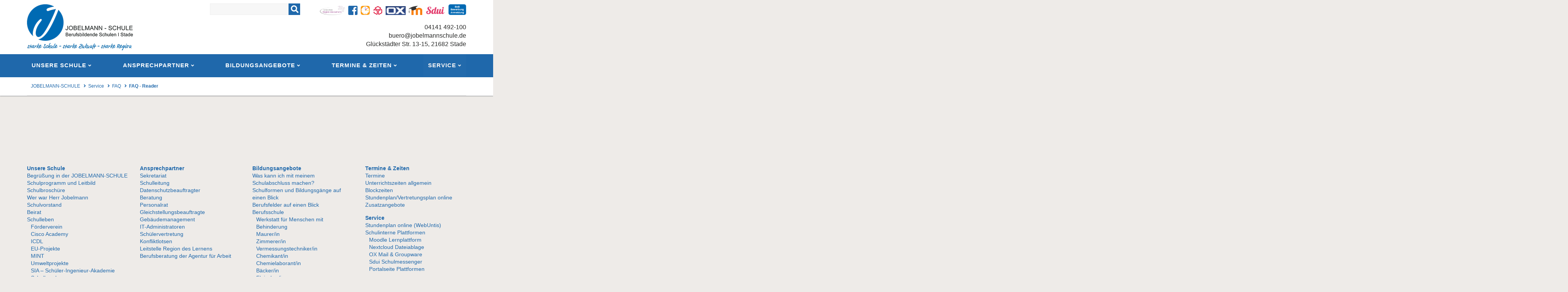

--- FILE ---
content_type: text/html; charset=utf-8
request_url: https://www.jobelmannschule.de/service/faq/reader.html
body_size: 9832
content:
<!DOCTYPE html>
<html lang="de">
<head>

      <meta charset="utf-8">
    <title>FAQ - Reader - JOBELMANN-SCHULE</title>
    <base href="https://www.jobelmannschule.de/">

          <meta name="robots" content="index,follow">
      <meta name="description" content="">
      <meta name="generator" content="Contao Open Source CMS">
    
    <meta name="viewport" content="width=device-width, initial-scale=1.0">
        <link rel="stylesheet" href="files/theme/theme-config/webfonts.css?v=df8cddc6"><link rel="stylesheet" href="assets/css/icons.min.css,colorbox.min.css,fontawesome-all.min.css,animate-s...-365fa5e7.css">        <script src="assets/js/jquery.min.js-cd96ef4e.js"></script><link rel="apple-touch-icon" sizes="120x120" href="files/theme/img/favicons/apple-touch-icon.png">
<link rel="icon" type="image/png" sizes="32x32" href="files/theme/img/favicons/favicon-32x32.png">
<link rel="icon" type="image/png" sizes="16x16" href="files/theme/img/favicons/favicon-16x16.png">
<link rel="manifest" href="files/theme/img/favicons/manifest.json">
<link rel="mask-icon" href="files/theme/img/favicons/safari-pinned-tab.svg" color="#5bbad5">
<link rel="shortcut icon" href="files/theme/img/favicons/favicon.ico">
<meta name="msapplication-config" content="files/theme/img/favicons/browserconfig.xml">
<meta name="theme-color" content="#ffffff">

          <!--[if lt IE 9]><script src="assets/html5shiv/js/html5shiv-printshiv.min.js"></script><![endif]-->
      
</head>
<body id="top" class="mac chrome blink ch131 fullwidth" itemscope itemtype="http://schema.org/WebPage">

<div id="overlayer"></div>
<span class="loadercts">
  <span class="loader-innercts"></span>
</span>

          <div id="wrapper">
                        <header id="header" itemscope itemtype="http://schema.org/WPHeader">
            <div class="inside">
              
<div class="fixed-topnavi">
<!-- Den Inhalt finden Sie in der Atikeluebersicht unter Header - Configuration - Artikel Header-Configuration-Standard -->
<div class="navi-section nav--slide_in">
    <div class="inside">    <div class="ce_ctslogo block" id="logo">
            <figure class="image_container">
        
                    <a href="" title="Jobelmann-Schule Logo">
        
        

<img src="assets/images/e/Jobelmann-Logo-275px-e4d81f24.png" width="275" height="120" alt="Jobelmann-Schule" title="Jobelmann-Schule Logo" itemprop="image">


                    </a>
        
        
        
</figure>    </div>
<div class="blockleft block">
</div>
<!-- indexer::stop -->
<nav class="mod_navigation mainmenu block" itemscope itemtype="http://schema.org/SiteNavigationElement">

  
  <a href="service/faq/reader.html#skipNavigation149" class="invisible">Navigation überspringen</a>

  
<ul class="level_1">
            <li class="submenu first"><a href="unsere-schule.html" title="Unsere Schule" class="submenu first" aria-haspopup="true" itemprop="url"><span itemprop="name">Unsere Schule</span></a>
<ul class="level_2">
            <li class="first"><a href="unsere-schule/begruessung-in-der-jobelmann-schule.html" title="Begrüßung in der JOBELMANN-SCHULE" class="first" itemprop="url"><span itemprop="name">Begrüßung in der JOBELMANN-SCHULE</span></a></li>
                <li><a href="unsere-schule/schulprogramm-und-leitbild.html" title="Schulprogramm und Leitbild" itemprop="url"><span itemprop="name">Schulprogramm und Leitbild</span></a></li>
                <li><a href="https://www.unserebroschuere.de/JOBELMANN-SCHULE_Berufsbildende_Schulen_I_Stade/WebView/" title="Schulbroschüre" target="_blank" itemprop="url"><span itemprop="name">Schulbroschüre</span></a></li>
                <li><a href="https://de.wikipedia.org/wiki/Wilhelm_Heinrich_Jobelmann" title="Wer war Herr Jobelmann" target="_blank" itemprop="url"><span itemprop="name">Wer war Herr Jobelmann</span></a></li>
                <li><a href="unsere-schule/schulvorstand.html" title="Schulvorstand" itemprop="url"><span itemprop="name">Schulvorstand</span></a></li>
                <li><a href="unsere-schule/beirat.html" title="Beirat" itemprop="url"><span itemprop="name">Beirat</span></a></li>
                <li class="submenu"><a href="unsere-schule/schulleben.html" title="Schulleben" class="submenu" aria-haspopup="true" itemprop="url"><span itemprop="name">Schulleben</span></a>
<ul class="level_3">
            <li class="first"><a href="unsere-schule/schulleben/f%C3%B6rderverein.html" title="Förderverein" class="first" itemprop="url"><span itemprop="name">Förderverein</span></a></li>
                <li><a href="unsere-schule/schulleben/cisco-academy.html" title="Cisco Academy" itemprop="url"><span itemprop="name">Cisco Academy</span></a></li>
                <li><a href="unsere-schule/schulleben/icdl.html" title="ICDL" itemprop="url"><span itemprop="name">ICDL</span></a></li>
                <li><a href="unsere-schule/schulleben/eu-projekte.html" title="EU-Projekte" itemprop="url"><span itemprop="name">EU-Projekte</span></a></li>
                <li><a href="unsere-schule/schulleben/mint.html" title="MINT" itemprop="url"><span itemprop="name">MINT</span></a></li>
                <li><a href="unsere-schule/schulleben/umweltprojekte.html" title="Umweltprojekte" itemprop="url"><span itemprop="name">Umweltprojekte</span></a></li>
                <li><a href="unsere-schule/schulleben/sia-sch%C3%BCler-ingenieur-akademie.html" title="SIA – Schüler-Ingenieur-Akademie" itemprop="url"><span itemprop="name">SIA – Schüler-Ingenieur-Akademie</span></a></li>
                <li><a href="ansprechpartner/beratung/schulhund.html" title="Schulhund" itemprop="url"><span itemprop="name">Schulhund</span></a></li>
                <li class="last"><a href="unsere-schule/schulleben/kmk-fremdsprachenzertifikat.html" title="KMK-Fremdsprachenzertifikat" class="last" itemprop="url"><span itemprop="name">KMK-Fremdsprachenzertifikat</span></a></li>
      </ul>



</li>
                <li><a href="unsere-schule/partner.html" title="Partner" itemprop="url"><span itemprop="name">Partner</span></a></li>
                <li class="submenu"><a href="unsere-schule/berufswunsch-lehrer-in.html" title="Berufswunsch Lehrer/in" class="submenu" aria-haspopup="true" itemprop="url"><span itemprop="name">Berufswunsch Lehrer/in</span></a>
<ul class="level_3">
            <li class="first"><a href="unsere-schule/berufswunsch-lehrer-in/praktikum.html" title="Praktikum" class="first" itemprop="url"><span itemprop="name">Praktikum</span></a></li>
                <li><a href="unsere-schule/berufswunsch-lehrer-in/referendariat.html" title="Referendariat" itemprop="url"><span itemprop="name">Referendariat</span></a></li>
                <li class="last"><a href="unsere-schule/berufswunsch-lehrer-in/quereinstieg.html" title="Quereinstieg" class="last" itemprop="url"><span itemprop="name">Quereinstieg</span></a></li>
      </ul>



</li>
                <li class="last"><a href="Stellenangebote.html" title="Stellenangebote" class="last" itemprop="url"><span itemprop="name">Stellenangebote</span></a></li>
      </ul>



</li>
                <li class="submenu"><a href="ansprechpartner.html" title="Ansprechpartner" class="submenu" aria-haspopup="true" itemprop="url"><span itemprop="name">Ansprechpartner</span></a>
<ul class="level_2">
            <li class="first"><a href="ansprechpartner/sekretariat.html" title="Sekretariat" class="first" itemprop="url"><span itemprop="name">Sekretariat</span></a></li>
                <li class="submenu"><a href="ansprechpartner/schulleitung.html" title="Schulleitung" class="submenu" aria-haspopup="true" itemprop="url"><span itemprop="name">Schulleitung</span></a>
<ul class="level_3">
            <li class="first"><a href="ansprechpartner/schulleitung/dieter-janzen2.html" title="Dieter Janzen" class="first" itemprop="url"><span itemprop="name">Dieter Janzen</span></a></li>
                <li><a href="ansprechpartner/schulleitung/matthias-andreas-2.html" title="Matthias M. Andreas" itemprop="url"><span itemprop="name">Matthias M. Andreas</span></a></li>
                <li><a href="ansprechpartner/schulleitung/angelika-koch.html" title="Angelika Koch" itemprop="url"><span itemprop="name">Angelika Koch</span></a></li>
                <li><a href="ansprechpartner/schulleitung/thomas-bieck.html" title="Thomas Bieck" itemprop="url"><span itemprop="name">Thomas Bieck</span></a></li>
                <li><a href="ansprechpartner/schulleitung/stefanie-freiberg.html" title="Stefanie Freiberg" itemprop="url"><span itemprop="name">Stefanie Freiberg</span></a></li>
                <li><a href="ansprechpartner/schulleitung/carola-bardenhagen.html" title="Carola Bardenhagen" itemprop="url"><span itemprop="name">Carola Bardenhagen</span></a></li>
                <li><a href="ansprechpartner/schulleitung/blanka-piede.html" title="NN Abteilung 5" itemprop="url"><span itemprop="name">NN Abteilung 5</span></a></li>
                <li class="last"><a href="ansprechpartner/schulleitung/sandra-schneider.html" title="Sandra Schneider" class="last" itemprop="url"><span itemprop="name">Sandra Schneider</span></a></li>
      </ul>



</li>
                <li><a href="ansprechpartner/datenschutzbeauftragter.html" title="Datenschutzbeauftragter" itemprop="url"><span itemprop="name">Datenschutzbeauftragter</span></a></li>
                <li class="submenu"><a href="ansprechpartner/beratung.html" title="Beratung" class="submenu" aria-haspopup="true" itemprop="url"><span itemprop="name">Beratung</span></a>
<ul class="level_3">
            <li class="first"><a href="ansprechpartner/beratung/beratungslehrerinnen.html" title="Beratungslehrerinnen" class="first" itemprop="url"><span itemprop="name">Beratungslehrerinnen</span></a></li>
                <li><a href="ansprechpartner/beratung/beratung-f%C3%BCr-neuzugewanderte.html" title="Beratung für Neuzugewanderte" itemprop="url"><span itemprop="name">Beratung für Neuzugewanderte</span></a></li>
                <li><a href="ansprechpartner/beratung/inklusionsberatung.html" title="Inklusionsberatung" itemprop="url"><span itemprop="name">Inklusionsberatung</span></a></li>
                <li><a href="ansprechpartner/beratung/kontaktlehrerin.html" title="Kontaktlehrerin" itemprop="url"><span itemprop="name">Kontaktlehrerin</span></a></li>
                <li><a href="ansprechpartner/beratung/konfliktlotsenberatung.html" title="Konfliktlotsenberatung" itemprop="url"><span itemprop="name">Konfliktlotsenberatung</span></a></li>
                <li><a href="ansprechpartner/beratung/schulsozialarbeit.html" title="Schulsozialarbeit" itemprop="url"><span itemprop="name">Schulsozialarbeit</span></a></li>
                <li><a href="ansprechpartner/beratung/schulseelsorge.html" title="Schulseelsorge" itemprop="url"><span itemprop="name">Schulseelsorge</span></a></li>
                <li><a href="ansprechpartner/beratung/sv-beratung.html" title="SV-Beratung" itemprop="url"><span itemprop="name">SV-Beratung</span></a></li>
                <li class="last"><a href="ansprechpartner/beratung/paedagogische-mitarbeiterin.html" title="Pädagogische Mitarbeiterin" class="last" itemprop="url"><span itemprop="name">Pädagogische Mitarbeiterin</span></a></li>
      </ul>



</li>
                <li><a href="ansprechpartner/personalrat.html" title="Personalrat" itemprop="url"><span itemprop="name">Personalrat</span></a></li>
                <li><a href="ansprechpartner/gleichstellungsbeauftragte.html" title="Gleichstellungsbeauftragte" itemprop="url"><span itemprop="name">Gleichstellungsbeauftragte</span></a></li>
                <li><a href="ansprechpartner/gebaeudemanagement.html" title="Gebäudemanagement" itemprop="url"><span itemprop="name">Gebäudemanagement</span></a></li>
                <li><a href="ansprechpartner/it-administratoren.html" title="IT-Administratoren" itemprop="url"><span itemprop="name">IT-Administratoren</span></a></li>
                <li><a href="ansprechpartner/sch%C3%BClervertretung.html" title="Schülervertretung" itemprop="url"><span itemprop="name">Schülervertretung</span></a></li>
                <li><a href="ansprechpartner/konfliktlotsen.html" title="Konfliktlotsen" itemprop="url"><span itemprop="name">Konfliktlotsen</span></a></li>
                <li class="submenu"><a href="ansprechpartner/region-des-lernens.html" title="Leitstelle Region des Lernens" class="submenu" aria-haspopup="true" itemprop="url"><span itemprop="name">Leitstelle Region des Lernens</span></a>
<ul class="level_3">
            <li class="first"><a href="ansprechpartner/leitstelle.html" title="Leitstelle" class="first" itemprop="url"><span itemprop="name">Leitstelle</span></a></li>
                <li class="last"><a href="ansprechpartner/leitstelle/kooperation-berufsorientierung.html" title="Kooperation Berufsorientierung" class="last" itemprop="url"><span itemprop="name">Kooperation Berufsorientierung</span></a></li>
      </ul>



</li>
                <li class="last"><a href="termine-zeiten/berufsberatung-der-agentur-f%C3%BCr-arbeit.html" title="Berufsberatung der Agentur für Arbeit" class="last" itemprop="url"><span itemprop="name">Berufsberatung der Agentur für Arbeit</span></a></li>
      </ul>



</li>
                <li class="submenu"><a href="bildungsangebote.html" title="Bildungsangebote" class="submenu" aria-haspopup="true" itemprop="url"><span itemprop="name">Bildungsangebote</span></a>
<ul class="level_2">
            <li class="bgwhite first"><a href="bildungsangebote/was-kann-ich-mit-meinem-schulabschluss-machen.html" title="Was kann ich mit meinem Schulabschluss machen?" class="bgwhite first" itemprop="url"><span itemprop="name">Was kann ich mit meinem Schulabschluss machen?</span></a></li>
                <li><a href="bildungsangebote/schulformen-und-bildungsgange-auf-einen-blick.html" title="Schulformen und Bildungsgänge auf einen Blick" itemprop="url"><span itemprop="name">Schulformen und Bildungsgänge auf einen Blick</span></a></li>
                <li><a href="bildungsangebote/berufsfelder-auf-einen-blick.html" title="Berufsfelder auf einen Blick" itemprop="url"><span itemprop="name">Berufsfelder auf einen Blick</span></a></li>
                <li class="submenu"><a href="bildungsangebote/berufsschule.html" title="Berufsschule" class="submenu" aria-haspopup="true" itemprop="url"><span itemprop="name">Berufsschule</span></a>
<ul class="level_3">
            <li class="first"><a href="bildungsangebote/berufsschule/werkstatt-f%C3%BCr-menschen-mit-behinderung.html" title="Werkstatt für Menschen mit Behinderung" class="first" itemprop="url"><span itemprop="name">Werkstatt für Menschen mit Behinderung</span></a></li>
                <li><a href="bildungsangebote/berufsschule/maurer-in.html" title="Maurer/in" itemprop="url"><span itemprop="name">Maurer/in</span></a></li>
                <li><a href="bildungsangebote/berufsschule/zimmerer-in.html" title="Zimmerer/in" itemprop="url"><span itemprop="name">Zimmerer/in</span></a></li>
                <li><a href="bildungsangebote/berufsschule/vermessungstechniker-in.html" title="Vermessungstechniker/in" itemprop="url"><span itemprop="name">Vermessungstechniker/in</span></a></li>
                <li><a href="bildungsangebote/berufsschule/chemikant-in.html" title="Chemikant/in" itemprop="url"><span itemprop="name">Chemikant/in</span></a></li>
                <li><a href="bildungsangebote/berufsschule/chemielaborant-in.html" title="Chemielaborant/in" itemprop="url"><span itemprop="name">Chemielaborant/in</span></a></li>
                <li><a href="bildungsangebote/b%C3%A4cker-in.html" title="Bäcker/in" itemprop="url"><span itemprop="name">Bäcker/in</span></a></li>
                <li><a href="bildungsangebote/berufsschule/fleischer-in.html" title="Fleischer/in" itemprop="url"><span itemprop="name">Fleischer/in</span></a></li>
                <li><a href="bildungsangebote/berufsschule/fachverk%C3%A4ufer-in-im-lebensmittelhandwerk-schwerpunkt-b%C3%A4ckerei-konditorei.html" title="Fachverkäufer/in im Lebensmittelhandwerk - Schwerpunkt Bäckerei/Konditorei" itemprop="url"><span itemprop="name">Fachverkäufer/in im Lebensmittelhandwerk - Schwerpunkt Bäckerei/Konditorei</span></a></li>
                <li><a href="bildungsangebote/berufsschule/fachverk%C3%A4ufer-in-im-lebensmittelhandwerk-schwerpunkt-fleischerei.html" title="Fachverkäufer/in im Lebensmittelhandwerk - Schwerpunkt Fleischerei" itemprop="url"><span itemprop="name">Fachverkäufer/in im Lebensmittelhandwerk - Schwerpunkt Fleischerei</span></a></li>
                <li><a href="bildungsangebote/berufsschule/parkettleger-in.html" title="Parkettleger/in" itemprop="url"><span itemprop="name">Parkettleger/in</span></a></li>
                <li><a href="bildungsangebote/berufsschule/bodenleger-in.html" title="Bodenleger/in" itemprop="url"><span itemprop="name">Bodenleger/in</span></a></li>
                <li><a href="bildungsangebote/berufsschule/tischler-in.html" title="Tischler/in" itemprop="url"><span itemprop="name">Tischler/in</span></a></li>
                <li><a href="bildungsangebote/berufsschule/friseur-in.html" title="Friseur/in" itemprop="url"><span itemprop="name">Friseur/in</span></a></li>
                <li><a href="bildungsangebote/berufsschule/metallbauer-in.html" title="Metallbauer/in" itemprop="url"><span itemprop="name">Metallbauer/in</span></a></li>
                <li><a href="bildungsangebote/anlagenmechaniker-in-f%C3%BCr-sanit%C3%A4r-heizungs-und-klimatechnik.html" title="Anlagenmechaniker/in für Sanitär-, Heizungs- und Klimatechnik" itemprop="url"><span itemprop="name">Anlagenmechaniker/in für Sanitär-, Heizungs- und Klimatechnik</span></a></li>
                <li><a href="bildungsangebote/kraftfahrzeugmechatroniker-in.html" title="Kraftfahrzeugmechatroniker/in" itemprop="url"><span itemprop="name">Kraftfahrzeugmechatroniker/in</span></a></li>
                <li><a href="bildungsangebote/berufsschule/land-und-baumaschinenmechatroniker-in.html" title="Land- und Baumaschinenmechatroniker/in" itemprop="url"><span itemprop="name">Land- und Baumaschinenmechatroniker/in</span></a></li>
                <li><a href="bildungsangebote/berufsschule/elektroniker-in-fachrichtung-energie-und-geb%C3%A4udetechnik.html" title="Elektroniker/in Fachrichtung Energie- und Gebäudetechnik" itemprop="url"><span itemprop="name">Elektroniker/in Fachrichtung Energie- und Gebäudetechnik</span></a></li>
                <li><a href="bildungsangebote/berufsschule/it-system-elektroniker-in.html" title="IT-System-Elektroniker/in" itemprop="url"><span itemprop="name">IT-System-Elektroniker/in</span></a></li>
                <li><a href="bildungsangebote/berufsschule/fachinformatiker-in-fachrichtung-systemintegration.html" title="Fachinformatiker/in Fachrichtung Systemintegration" itemprop="url"><span itemprop="name">Fachinformatiker/in Fachrichtung Systemintegration</span></a></li>
                <li><a href="bildungsangebote/berufsschule/fachinformatiker-in-fachrichtung-digitale-netze.html" title="Fachinformatiker/in Fachrichtung Digitale Vernetzung" itemprop="url"><span itemprop="name">Fachinformatiker/in Fachrichtung Digitale Vernetzung</span></a></li>
                <li class="last"><a href="bildungsangebote/berufsschule/fachinformatiker-in-fachrichtung-daten-und-prozessanalyse.html" title="Fachinformatiker/in Fachrichtung Daten- und Prozessanalyse" class="last" itemprop="url"><span itemprop="name">Fachinformatiker/in Fachrichtung Daten- und Prozessanalyse</span></a></li>
      </ul>



</li>
                <li><a href="Berufseinstiegsschule.html" title="Berufseinstiegsschule" itemprop="url"><span itemprop="name">Berufseinstiegsschule</span></a></li>
                <li class="submenu"><a href="bildungsangebote/berufsfachschule.html" title="Berufsfachschule" class="submenu" aria-haspopup="true" itemprop="url"><span itemprop="name">Berufsfachschule</span></a>
<ul class="level_3">
            <li class="first"><a href="Berufsfachschule-Bautechnik.html" title="Berufsfachschule Bautechnik" class="first" itemprop="url"><span itemprop="name">Berufsfachschule Bautechnik (Bis Juli 2025)</span></a></li>
                <li><a href="Berufsfachschule-Elektrotechnik.html" title="Berufsfachschule Elektrotechnik" itemprop="url"><span itemprop="name">Berufsfachschule Elektrotechnik (Bis Juli 2025)</span></a></li>
                <li><a href="Berufsfachschule-Gastronomie.html" title="Berufsfachschule Gastronomie" itemprop="url"><span itemprop="name">Berufsfachschule Gastronomie</span></a></li>
                <li><a href="Berufsfachschule-Holztechnik.html" title="Berufsfachschule Holztechnik" itemprop="url"><span itemprop="name">Berufsfachschule Holztechnik (Bis Juli 2025)</span></a></li>
                <li><a href="Berufsfachschule-IT-Systeme.html" title="Berufsfachschule IT-Systeme" itemprop="url"><span itemprop="name">Berufsfachschule IT-Systeme (Bis Juli 2025)</span></a></li>
                <li><a href="Berufsfachschule-Metalltechnik.html" title="Berufsfachschule Metalltechnik" itemprop="url"><span itemprop="name">Berufsfachschule Metalltechnik (Bis Juli 2025)</span></a></li>
                <li><a href="Berufsfachschule-Kosmetik.html" title="Berufsfachschule Kosmetik" itemprop="url"><span itemprop="name">Berufsfachschule Kosmetik</span></a></li>
                <li class="last"><a href="Berufsfachschule-SPA.html" title="Berufsfachschule Sozialpädagogische/r Assistent/in" class="last" itemprop="url"><span itemprop="name">Berufsfachschule Sozialpädagogische/r Assistent/in</span></a></li>
      </ul>



</li>
                <li class="submenu"><a href="bildungsangebote/berufsfachschule-dual-ab-august-2025.html" title="Berufsfachschule dual (ab August 2025)" class="submenu" aria-haspopup="true" itemprop="url"><span itemprop="name">Berufsfachschule dual (ab August 2025)</span></a>
<ul class="level_3">
            <li class="first"><a href="bildungsangebote/berufsfachschule-dual-ab-august-2025/berufsfachschule-metalltechnik-ab-august-2025.html" title="Berufsfachschule Metalltechnik" class="first" itemprop="url"><span itemprop="name">Berufsfachschule dual Metalltechnik (ab August 2025)</span></a></li>
                <li><a href="bildungsangebote/berufsfachschule-dual-ab-august-2025/berufsfachschule-dual-informationstechnik.html" title="Berufsfachschule dual B Unterprofil Informationstechnik" itemprop="url"><span itemprop="name">Berufsfachschule dual B Unterprofil Informationstechnik (ab August 2025)</span></a></li>
                <li><a href="bildungsangebote/berufsfachschule-dual-ab-august-2025/berufsfachschule-holztechnik-ab-august-2025.html" title="Berufsfachschule Holztechnik" itemprop="url"><span itemprop="name">Berufsfachschule dual Holztechnik (ab August 2025)</span></a></li>
                <li><a href="bildungsangebote/berufsfachschule-dual-ab-august-2025/berufsfachschule-elektrotechnik-ab-august-2025.html" title="Berufsfachschule Elektrotechnik" itemprop="url"><span itemprop="name">Berufsfachschule dual Elektrotechnik (ab August 2025)</span></a></li>
                <li><a href="bildungsangebote/berufsfachschule-dual-ab-august-2025/berufsfachschule-bautechnik-ab-august-2025.html" title="Berufsfachschule Bautechnik" itemprop="url"><span itemprop="name">Berufsfachschule dual Bautechnik (ab August 2025)</span></a></li>
                <li class="last"><a href="bildungsangebote/berufsfachschule-dual-ab-august-2025/f-zweig-der-berufsfachschule-dual-ab-august-2025.html" title="Berufsfachschule dual F-Zweig" class="last" itemprop="url"><span itemprop="name">F-Zweig der Berufsfachschule dual (ab August 2025)</span></a></li>
      </ul>



</li>
                <li><a href="Fachschule-Sozialp%C3%A4dagogik.html" title="Fachschule Sozialpädagogik" itemprop="url"><span itemprop="name">Fachschule Sozialpädagogik</span></a></li>
                <li class="submenu"><a href="bildungsangebote/fachoberschule.html" title="Fachoberschule" class="submenu" aria-haspopup="true" itemprop="url"><span itemprop="name">Fachoberschule</span></a>
<ul class="level_3">
            <li class="first"><a href="Fachoberschule-Gestaltung.html" title="Fachoberschule Gestaltung" class="first" itemprop="url"><span itemprop="name">Fachoberschule Gestaltung</span></a></li>
                <li><a href="Fachoberschule-Sozialp%C3%A4dagogik.html" title="Fachoberschule Sozialpädagogik" itemprop="url"><span itemprop="name">Fachoberschule Sozialpädagogik</span></a></li>
                <li class="last"><a href="Fachoberschule-Technik.html" title="Fachoberschule Technik" class="last" itemprop="url"><span itemprop="name">Fachoberschule Technik</span></a></li>
      </ul>



</li>
                <li class="submenu last"><a href="bildungsangebote/berufliches-gymnasium.html" title="Berufliches Gymnasium" class="submenu last" aria-haspopup="true" itemprop="url"><span itemprop="name">Berufliches Gymnasium</span></a>
<ul class="level_3">
            <li class="first"><a href="Berufliches-Gymnasium-%C3%96kotrophologie.html" title="Berufliches Gymnasium Ökotrophologie" class="first" itemprop="url"><span itemprop="name">Berufliches Gymnasium Ökotrophologie</span></a></li>
                <li><a href="Berufliches-Gymnasium-Sozialp%C3%A4dagogik.html" title="Berufliches Gymnasium Sozialpädagogik" itemprop="url"><span itemprop="name">Berufliches Gymnasium Sozialpädagogik</span></a></li>
                <li class="last"><a href="Berufliches-Gymnasium-Technik-Informationstechnik.html" title="Berufliches Gymnasium Technik / Informationstechnik" class="last" itemprop="url"><span itemprop="name">Berufliches Gymnasium Technik / Informationstechnik</span></a></li>
      </ul>



</li>
      </ul>



</li>
                <li class="submenu"><a href="termine-zeiten.html" title="Termine &amp; Zeiten" class="submenu" aria-haspopup="true" itemprop="url"><span itemprop="name">Termine & Zeiten</span></a>
<ul class="level_2">
            <li class="first"><a href="termine-zeit/termine.html" title="Termine" class="first" itemprop="url"><span itemprop="name">Termine</span></a></li>
                <li><a href="termine-zeiten/unterrichtszeiten-allgemein.html" title="Unterrichtszeiten allgemein" itemprop="url"><span itemprop="name">Unterrichtszeiten allgemein</span></a></li>
                <li><a href="termine-zeiten/blockzeiten.html" title="Blockzeiten" itemprop="url"><span itemprop="name">Blockzeiten</span></a></li>
                <li><a href="termine-zeiten/stundenplan-vertretungsplan-online.html" title="Stundenplan/Vertretungsplan online" itemprop="url"><span itemprop="name">Stundenplan/Vertretungsplan online</span></a></li>
                <li class="last"><a href="termine-zeiten/zusatzangebote.html" title="Zusatzangebote" class="last" itemprop="url"><span itemprop="name">Zusatzangebote</span></a></li>
      </ul>



</li>
                <li class="submenu trail last"><a href="service.html" title="Service" class="submenu trail last" aria-haspopup="true" itemprop="url"><span itemprop="name">Service</span></a>
<ul class="level_2">
            <li class="first"><a href="https://jobelmannschule.webuntis.com/WebUntis/oidc/login?school=jobelmannschule&idp=https://auth.lk-stade.de/realms/ucs/protocol/openid-connect/auth" title="Stundenplan online (WebUntis)" class="first" target="_blank" itemprop="url"><span itemprop="name">Stundenplan online (WebUntis)</span></a></li>
                <li class="submenu"><a href="schulinterne-plattformen.html" title="Schulinterne Plattformen" class="submenu" aria-haspopup="true" itemprop="url"><span itemprop="name">Schulinterne Plattformen</span></a>
<ul class="level_3">
            <li class="first"><a href="https://moodle.bbs1.lk-stade.de/" title="Moodle Lernplattform" class="first" target="_blank" itemprop="url"><span itemprop="name">Moodle Lernplattform</span></a></li>
                <li><a href="https://cloud.bbs1.lk-stade.de/" title="Nextcloud Dateiablage" target="_blank" itemprop="url"><span itemprop="name">Nextcloud Dateiablage</span></a></li>
                <li><a href="https://mail.lk-stade.de/" title="OX Mail &amp; Groupware" target="_blank" itemprop="url"><span itemprop="name">OX Mail & Groupware</span></a></li>
                <li><a href="https://sdui.app/jobelmann-schule/login?UNTIS=true" title="Sdui Schulmessenger" target="_blank" itemprop="url"><span itemprop="name">Sdui Schulmessenger</span></a></li>
                <li class="last"><a href="https://portal.bbs1.lk-stade.de" title="Portalseite Plattformen" class="last" target="_blank" itemprop="url"><span itemprop="name">Portalseite Plattformen</span></a></li>
      </ul>



</li>
                <li><a href="files/JOBELMANN-Uploads/dateien-oeffentlich/Schulordnung.pdf" title="Schulordnung" target="_blank" itemprop="url"><span itemprop="name">Schulordnung</span></a></li>
                <li><a href="service/%C3%B6ffnungszeiten-des-sekretariats.html" title="Öffnungszeiten des Sekretariats" itemprop="url"><span itemprop="name">Öffnungszeiten des Sekretariats</span></a></li>
                <li><a href="service/weg-zum-sekretariat.html" title="Weg zum Sekretariat" itemprop="url"><span itemprop="name">Weg zum Sekretariat</span></a></li>
                <li><a href="service/geb%C3%A4udeplan.html" title="Gebäudeplan" itemprop="url"><span itemprop="name">Gebäudeplan</span></a></li>
                <li><a href="service/anfahrt-und-parkm%C3%B6glichkeiten.html" title="Anfahrt und Parkmöglichkeiten" itemprop="url"><span itemprop="name">Anfahrt und Parkmöglichkeiten</span></a></li>
                <li><a href="service/schulausfall-im-landkreis.html" title="Schulausfall im Landkreis" itemprop="url"><span itemprop="name">Schulausfall im Landkreis</span></a></li>
                <li><a href="service/dokumente.html" title="Dokumente" itemprop="url"><span itemprop="name">Dokumente</span></a></li>
                <li><a href="service/neuigkeiten.html" title="Neuigkeiten" itemprop="url"><span itemprop="name">Neuigkeiten</span></a></li>
                <li class="trail"><a href="service/faq.html" title="FAQ" class="trail" itemprop="url"><span itemprop="name">FAQ</span></a></li>
                <li class="last"><a href="service/interner-bereich.html" title="Interner Bereich" class="last" rel="nofollow" itemprop="url"><span itemprop="name">Interner Bereich</span></a></li>
      </ul>



</li>
      </ul>




  <a id="skipNavigation149" class="invisible">&nbsp;</a>

</nav>
<!-- indexer::continue -->

<div id="afterheader">
<!-- indexer::stop -->
<div class="mod_breadcrumb float_left block">

        
  
  <ul itemprop="breadcrumb" itemscope itemtype="http://schema.org/BreadcrumbList">
                  <li class="first" itemscope itemtype="http://schema.org/ListItem" itemprop="itemListElement"><a href="./" title="JOBELMANN-SCHULE" itemprop="item"><span itemprop="name">JOBELMANN-SCHULE</span></a><meta itemprop="position" content="1"></li>
                        <li itemscope itemtype="http://schema.org/ListItem" itemprop="itemListElement"><a href="service.html" title="Service" itemprop="item"><span itemprop="name">Service</span></a><meta itemprop="position" content="2"></li>
                        <li itemscope itemtype="http://schema.org/ListItem" itemprop="itemListElement"><a href="service/faq.html" title="FAQ" itemprop="item"><span itemprop="name">FAQ</span></a><meta itemprop="position" content="3"></li>
                        <li class="active last">FAQ - Reader</li>
            </ul>


</div>
<!-- indexer::continue -->

</div>
<a href="#mainmobil" class="nav-mobile"><i class="fa fa-bars"></i></a>
<div class="blockright block">
<!-- indexer::stop -->
<div class="bottom10 mod_search block">

        
  
  <form action="suche.html" method="get">
    <div class="formbody">
      <div class="widget widget-text">
        <label for="ctrl_keywords_298" class="invisible">Suchbegriffe</label>
        <input type="search" name="keywords" id="ctrl_keywords_298" class="text" value="">
      </div>
      <div class="widget widget-submit">
        <button type="submit" id="ctrl_submit_298" class="submit">Suchen</button>
      </div>
          </div>
  </form>

  
  

</div>
<!-- indexer::continue -->

<div class="ce_text block">

        
  
      <p style="text-align: right;"><a href="ansprechpartner/region-des-lernens.html"><img src="files/jblm-uploads/jobelmann-design/icons/region_neu.png" alt="" width="66" height="13"></a>&nbsp;&nbsp;<a title="facebook" href="https://www.facebook.com/Jobelmann-Schule-BBS-I-Stade-106603702801040/" target="_blank" rel="noopener"><img src="files/jblm-uploads/jobelmann-design/icons/facebook_24.png" width="24" height="24"></a>&nbsp;&nbsp;<a href="https://jobelmannschule.webuntis.com/WebUntis/oidc/login?school=jobelmannschule&amp;idp=https://auth.lk-stade.de/realms/ucs/protocol/openid-connect/auth" target="_blank" rel="noopener"><img src="files/jblm-uploads/jobelmann-design/icons/WebUntis_Logo_Neu.png" alt="" width="24"></a>&nbsp;&nbsp;<a title="https://cloud.bbs1.lk-stade.de" href="https://cloud.bbs1.lk-stade.de" target="_blank" rel="noopener"><img src="files/jblm-uploads/jobelmann-design/icons/cloud_icon.png" alt=""></a>&nbsp;&nbsp;<a title="https://mail.lk-stade.de/" href="https://mail.lk-stade.de/" target="_blank" rel="noopener"><img src="files/jblm-uploads/jobelmann-design/icons/ox_icon.png" alt="" width="52" height="24"></a>&nbsp;&nbsp;<a title="Moodle Lernmanagement-System" href="https://moodle.bbs1.lk-stade.de/" target="_blank" rel="noopener"><img src="files/jblm-uploads/jobelmann-design/icons/moodle_24.png" alt=""></a>&nbsp;&nbsp;<a href="https://sdui.app/jobelmann-schule/login" target="_blank" rel="noopener"><img src="files/jblm-uploads/jobelmann-design/icons/Sdui_Logo-PNG-100px.png" alt="Sdui Messenger" width="52" height="24"></a>&nbsp;&nbsp;<a href="https://bbs-stade-i.anmeldung.schule/" target="_blank" rel="noopener"><img src="files/jblm-uploads/jobelmann-design/icons/bob1.png" alt="" width="46" height="24"></a></p>  
  
  

</div>

<!-- indexer::stop -->
<div class="contactdetails mobil_no">
<ul>
<li>04141 492-100</li>
<li>buero@jobelmannschule.de</li>
<li>Glückstädter Str. 13-15, 21682 Stade</li>
</ul>
</div>
<!-- indexer::continue -->
</div></div>
</div>  

</div>
<div class="clear"></div>            </div>
          </header>
              
      
<div class="custom">
      
<div id="afterheader">
  <div class="inside">
    
<!-- Den Inhalt finden Sie in der Atikeluebersicht unter Header - Configuration - Artikel Header-Configuration-Standard -->
  </div>
</div>
  </div>

              <div id="container">

                      <main id="main" itemscope itemtype="http://schema.org/WebPageElement" itemprop="mainContentOfPage">
              <div class="inside">
                

  <div class="mod_article first last block" id="article-628">
    
              
      </div>

              </div>
                          </main>
          
                                
                                
        </div>
      
      
                        <footer id="footer" itemscope itemtype="http://schema.org/WPFooter">
            <div class="inside">
              
<!-- Den Inhalt finden Sie in der Atikeluebersicht unter Footer-Configuration - Artikel Footer-Configuration -->
<div class="ce_ctswrapper first block">
            
<div class="ce_ctswrapperstart" 
        >
<div class="inside ptop70 pbottom40 block">
    <div class="col-xs-12 col-lg-3 col-md-3 col-sm-6 bottom30 ce_ctswrapper block">
            
<div class="ce_ctswrapperstart columnStart" 
        >
<div class="inside block">
    <div class="ce_ctsheadlinewbuttons block">
            
<div class="cts-element_hyperlink">

    <div class="hyperlink_extended    block">
        <a class="" 
        style="" href="unsere-schule.html" title="">Unsere Schule</a>
    </div>

</div>
    </div>
<!-- indexer::stop -->
<nav class="mod_navigation block" itemscope itemtype="http://schema.org/SiteNavigationElement">

  
  <a href="service/faq/reader.html#skipNavigation287" class="invisible">Navigation überspringen</a>

  
<ul class="level_1">
            <li class="first"><a href="unsere-schule/begruessung-in-der-jobelmann-schule.html" title="Begrüßung in der JOBELMANN-SCHULE" class="first" itemprop="url"><span itemprop="name">Begrüßung in der JOBELMANN-SCHULE</span></a></li>
                <li><a href="unsere-schule/schulprogramm-und-leitbild.html" title="Schulprogramm und Leitbild" itemprop="url"><span itemprop="name">Schulprogramm und Leitbild</span></a></li>
                <li><a href="https://www.unserebroschuere.de/JOBELMANN-SCHULE_Berufsbildende_Schulen_I_Stade/WebView/" title="Schulbroschüre" target="_blank" rel="noreferrer noopener" itemprop="url"><span itemprop="name">Schulbroschüre</span></a></li>
                <li><a href="https://de.wikipedia.org/wiki/Wilhelm_Heinrich_Jobelmann" title="Wer war Herr Jobelmann" target="_blank" rel="noreferrer noopener" itemprop="url"><span itemprop="name">Wer war Herr Jobelmann</span></a></li>
                <li><a href="unsere-schule/schulvorstand.html" title="Schulvorstand" itemprop="url"><span itemprop="name">Schulvorstand</span></a></li>
                <li><a href="unsere-schule/beirat.html" title="Beirat" itemprop="url"><span itemprop="name">Beirat</span></a></li>
                <li class="submenu"><a href="unsere-schule/schulleben.html" title="Schulleben" class="submenu" aria-haspopup="true" itemprop="url"><span itemprop="name">Schulleben</span></a>
<ul class="level_2">
            <li class="first"><a href="unsere-schule/schulleben/f%C3%B6rderverein.html" title="Förderverein" class="first" itemprop="url"><span itemprop="name">Förderverein</span></a></li>
                <li><a href="unsere-schule/schulleben/cisco-academy.html" title="Cisco Academy" itemprop="url"><span itemprop="name">Cisco Academy</span></a></li>
                <li><a href="unsere-schule/schulleben/icdl.html" title="ICDL" itemprop="url"><span itemprop="name">ICDL</span></a></li>
                <li><a href="unsere-schule/schulleben/eu-projekte.html" title="EU-Projekte" itemprop="url"><span itemprop="name">EU-Projekte</span></a></li>
                <li><a href="unsere-schule/schulleben/mint.html" title="MINT" itemprop="url"><span itemprop="name">MINT</span></a></li>
                <li><a href="unsere-schule/schulleben/umweltprojekte.html" title="Umweltprojekte" itemprop="url"><span itemprop="name">Umweltprojekte</span></a></li>
                <li><a href="unsere-schule/schulleben/sia-sch%C3%BCler-ingenieur-akademie.html" title="SIA – Schüler-Ingenieur-Akademie" itemprop="url"><span itemprop="name">SIA – Schüler-Ingenieur-Akademie</span></a></li>
                <li><a href="ansprechpartner/beratung/schulhund.html" title="Schulhund" itemprop="url"><span itemprop="name">Schulhund</span></a></li>
                <li class="last"><a href="unsere-schule/schulleben/kmk-fremdsprachenzertifikat.html" title="KMK-Fremdsprachenzertifikat" class="last" itemprop="url"><span itemprop="name">KMK-Fremdsprachenzertifikat</span></a></li>
      </ul>
</li>
                <li><a href="unsere-schule/partner.html" title="Partner" itemprop="url"><span itemprop="name">Partner</span></a></li>
                <li class="submenu"><a href="unsere-schule/berufswunsch-lehrer-in.html" title="Berufswunsch Lehrer/in" class="submenu" aria-haspopup="true" itemprop="url"><span itemprop="name">Berufswunsch Lehrer/in</span></a>
<ul class="level_2">
            <li class="first"><a href="unsere-schule/berufswunsch-lehrer-in/praktikum.html" title="Praktikum" class="first" itemprop="url"><span itemprop="name">Praktikum</span></a></li>
                <li><a href="unsere-schule/berufswunsch-lehrer-in/referendariat.html" title="Referendariat" itemprop="url"><span itemprop="name">Referendariat</span></a></li>
                <li class="last"><a href="unsere-schule/berufswunsch-lehrer-in/quereinstieg.html" title="Quereinstieg" class="last" itemprop="url"><span itemprop="name">Quereinstieg</span></a></li>
      </ul>
</li>
                <li class="last"><a href="Stellenangebote.html" title="Stellenangebote" class="last" itemprop="url"><span itemprop="name">Stellenangebote</span></a></li>
      </ul>

  <a id="skipNavigation287" class="invisible">&nbsp;</a>

</nav>
<!-- indexer::continue -->

</div>
    </div>
</div>
<div class="col-xs-12 col-lg-3 col-md-3 col-sm-6 bottom30 ce_ctswrapper block">
            
<div class="ce_ctswrapperstart columnStart" 
        >
<div class="inside block">
    <div class="ce_ctsheadlinewbuttons block">
            
<div class="cts-element_hyperlink">

    <div class="hyperlink_extended    block">
        <a class="" 
        style="" href="ansprechpartner.html" title="">Ansprechpartner</a>
    </div>

</div>
    </div>
<!-- indexer::stop -->
<nav class="mod_navigation block" itemscope itemtype="http://schema.org/SiteNavigationElement">

  
  <a href="service/faq/reader.html#skipNavigation289" class="invisible">Navigation überspringen</a>

  
<ul class="level_1">
            <li class="first"><a href="ansprechpartner/sekretariat.html" title="Sekretariat" class="first" itemprop="url"><span itemprop="name">Sekretariat</span></a></li>
                <li><a href="ansprechpartner/schulleitung.html" title="Schulleitung" itemprop="url"><span itemprop="name">Schulleitung</span></a></li>
                <li><a href="ansprechpartner/datenschutzbeauftragter.html" title="Datenschutzbeauftragter" itemprop="url"><span itemprop="name">Datenschutzbeauftragter</span></a></li>
                <li><a href="ansprechpartner/beratung.html" title="Beratung" itemprop="url"><span itemprop="name">Beratung</span></a></li>
                <li><a href="ansprechpartner/personalrat.html" title="Personalrat" itemprop="url"><span itemprop="name">Personalrat</span></a></li>
                <li><a href="ansprechpartner/gleichstellungsbeauftragte.html" title="Gleichstellungsbeauftragte" itemprop="url"><span itemprop="name">Gleichstellungsbeauftragte</span></a></li>
                <li><a href="ansprechpartner/gebaeudemanagement.html" title="Gebäudemanagement" itemprop="url"><span itemprop="name">Gebäudemanagement</span></a></li>
                <li><a href="ansprechpartner/it-administratoren.html" title="IT-Administratoren" itemprop="url"><span itemprop="name">IT-Administratoren</span></a></li>
                <li><a href="ansprechpartner/sch%C3%BClervertretung.html" title="Schülervertretung" itemprop="url"><span itemprop="name">Schülervertretung</span></a></li>
                <li><a href="ansprechpartner/konfliktlotsen.html" title="Konfliktlotsen" itemprop="url"><span itemprop="name">Konfliktlotsen</span></a></li>
                <li><a href="ansprechpartner/region-des-lernens.html" title="Leitstelle Region des Lernens" itemprop="url"><span itemprop="name">Leitstelle Region des Lernens</span></a></li>
                <li class="last"><a href="termine-zeiten/berufsberatung-der-agentur-f%C3%BCr-arbeit.html" title="Berufsberatung der Agentur für Arbeit" class="last" itemprop="url"><span itemprop="name">Berufsberatung der Agentur für Arbeit</span></a></li>
      </ul>

  <a id="skipNavigation289" class="invisible">&nbsp;</a>

</nav>
<!-- indexer::continue -->

</div>
    </div>
</div>
<div class="col-xs-12 col-lg-3 col-md-3 col-sm-6 bottom30 ce_ctswrapper block">
            
<div class="ce_ctswrapperstart columnStart" 
        >
<div class="inside block">
    <div class="ce_ctsheadlinewbuttons block">
            
<div class="cts-element_hyperlink">

    <div class="hyperlink_extended    block">
        <a class="" 
        style="" href="bildungsangebote.html" title="">Bildungsangebote</a>
    </div>

</div>
    </div>
<!-- indexer::stop -->
<nav class="mod_navigation block" itemscope itemtype="http://schema.org/SiteNavigationElement">

  
  <a href="service/faq/reader.html#skipNavigation288" class="invisible">Navigation überspringen</a>

  
<ul class="level_1">
            <li class="bgwhite first"><a href="bildungsangebote/was-kann-ich-mit-meinem-schulabschluss-machen.html" title="Was kann ich mit meinem Schulabschluss machen?" class="bgwhite first" itemprop="url"><span itemprop="name">Was kann ich mit meinem Schulabschluss machen?</span></a></li>
                <li><a href="bildungsangebote/schulformen-und-bildungsgange-auf-einen-blick.html" title="Schulformen und Bildungsgänge auf einen Blick" itemprop="url"><span itemprop="name">Schulformen und Bildungsgänge auf einen Blick</span></a></li>
                <li><a href="bildungsangebote/berufsfelder-auf-einen-blick.html" title="Berufsfelder auf einen Blick" itemprop="url"><span itemprop="name">Berufsfelder auf einen Blick</span></a></li>
                <li class="submenu"><a href="bildungsangebote/berufsschule.html" title="Berufsschule" class="submenu" aria-haspopup="true" itemprop="url"><span itemprop="name">Berufsschule</span></a>
<ul class="level_2">
            <li class="first"><a href="bildungsangebote/berufsschule/werkstatt-f%C3%BCr-menschen-mit-behinderung.html" title="Werkstatt für Menschen mit Behinderung" class="first" itemprop="url"><span itemprop="name">Werkstatt für Menschen mit Behinderung</span></a></li>
                <li><a href="bildungsangebote/berufsschule/maurer-in.html" title="Maurer/in" itemprop="url"><span itemprop="name">Maurer/in</span></a></li>
                <li><a href="bildungsangebote/berufsschule/zimmerer-in.html" title="Zimmerer/in" itemprop="url"><span itemprop="name">Zimmerer/in</span></a></li>
                <li><a href="bildungsangebote/berufsschule/vermessungstechniker-in.html" title="Vermessungstechniker/in" itemprop="url"><span itemprop="name">Vermessungstechniker/in</span></a></li>
                <li><a href="bildungsangebote/berufsschule/chemikant-in.html" title="Chemikant/in" itemprop="url"><span itemprop="name">Chemikant/in</span></a></li>
                <li><a href="bildungsangebote/berufsschule/chemielaborant-in.html" title="Chemielaborant/in" itemprop="url"><span itemprop="name">Chemielaborant/in</span></a></li>
                <li><a href="bildungsangebote/b%C3%A4cker-in.html" title="Bäcker/in" itemprop="url"><span itemprop="name">Bäcker/in</span></a></li>
                <li><a href="bildungsangebote/berufsschule/fleischer-in.html" title="Fleischer/in" itemprop="url"><span itemprop="name">Fleischer/in</span></a></li>
                <li><a href="bildungsangebote/berufsschule/fachverk%C3%A4ufer-in-im-lebensmittelhandwerk-schwerpunkt-b%C3%A4ckerei-konditorei.html" title="Fachverkäufer/in im Lebensmittelhandwerk - Schwerpunkt Bäckerei/Konditorei" itemprop="url"><span itemprop="name">Fachverkäufer/in im Lebensmittelhandwerk - Schwerpunkt Bäckerei/Konditorei</span></a></li>
                <li><a href="bildungsangebote/berufsschule/fachverk%C3%A4ufer-in-im-lebensmittelhandwerk-schwerpunkt-fleischerei.html" title="Fachverkäufer/in im Lebensmittelhandwerk - Schwerpunkt Fleischerei" itemprop="url"><span itemprop="name">Fachverkäufer/in im Lebensmittelhandwerk - Schwerpunkt Fleischerei</span></a></li>
                <li><a href="bildungsangebote/berufsschule/parkettleger-in.html" title="Parkettleger/in" itemprop="url"><span itemprop="name">Parkettleger/in</span></a></li>
                <li><a href="bildungsangebote/berufsschule/bodenleger-in.html" title="Bodenleger/in" itemprop="url"><span itemprop="name">Bodenleger/in</span></a></li>
                <li><a href="bildungsangebote/berufsschule/tischler-in.html" title="Tischler/in" itemprop="url"><span itemprop="name">Tischler/in</span></a></li>
                <li><a href="bildungsangebote/berufsschule/friseur-in.html" title="Friseur/in" itemprop="url"><span itemprop="name">Friseur/in</span></a></li>
                <li><a href="bildungsangebote/berufsschule/metallbauer-in.html" title="Metallbauer/in" itemprop="url"><span itemprop="name">Metallbauer/in</span></a></li>
                <li><a href="bildungsangebote/anlagenmechaniker-in-f%C3%BCr-sanit%C3%A4r-heizungs-und-klimatechnik.html" title="Anlagenmechaniker/in für Sanitär-, Heizungs- und Klimatechnik" itemprop="url"><span itemprop="name">Anlagenmechaniker/in für Sanitär-, Heizungs- und Klimatechnik</span></a></li>
                <li><a href="bildungsangebote/kraftfahrzeugmechatroniker-in.html" title="Kraftfahrzeugmechatroniker/in" itemprop="url"><span itemprop="name">Kraftfahrzeugmechatroniker/in</span></a></li>
                <li><a href="bildungsangebote/berufsschule/land-und-baumaschinenmechatroniker-in.html" title="Land- und Baumaschinenmechatroniker/in" itemprop="url"><span itemprop="name">Land- und Baumaschinenmechatroniker/in</span></a></li>
                <li><a href="bildungsangebote/berufsschule/elektroniker-in-fachrichtung-energie-und-geb%C3%A4udetechnik.html" title="Elektroniker/in Fachrichtung Energie- und Gebäudetechnik" itemprop="url"><span itemprop="name">Elektroniker/in Fachrichtung Energie- und Gebäudetechnik</span></a></li>
                <li><a href="bildungsangebote/berufsschule/it-system-elektroniker-in.html" title="IT-System-Elektroniker/in" itemprop="url"><span itemprop="name">IT-System-Elektroniker/in</span></a></li>
                <li><a href="bildungsangebote/berufsschule/fachinformatiker-in-fachrichtung-systemintegration.html" title="Fachinformatiker/in Fachrichtung Systemintegration" itemprop="url"><span itemprop="name">Fachinformatiker/in Fachrichtung Systemintegration</span></a></li>
                <li><a href="bildungsangebote/berufsschule/fachinformatiker-in-fachrichtung-digitale-netze.html" title="Fachinformatiker/in Fachrichtung Digitale Vernetzung" itemprop="url"><span itemprop="name">Fachinformatiker/in Fachrichtung Digitale Vernetzung</span></a></li>
                <li class="last"><a href="bildungsangebote/berufsschule/fachinformatiker-in-fachrichtung-daten-und-prozessanalyse.html" title="Fachinformatiker/in Fachrichtung Daten- und Prozessanalyse" class="last" itemprop="url"><span itemprop="name">Fachinformatiker/in Fachrichtung Daten- und Prozessanalyse</span></a></li>
      </ul>
</li>
                <li><a href="Berufseinstiegsschule.html" title="Berufseinstiegsschule" itemprop="url"><span itemprop="name">Berufseinstiegsschule</span></a></li>
                <li class="submenu"><a href="bildungsangebote/berufsfachschule.html" title="Berufsfachschule" class="submenu" aria-haspopup="true" itemprop="url"><span itemprop="name">Berufsfachschule</span></a>
<ul class="level_2">
            <li class="first"><a href="Berufsfachschule-Bautechnik.html" title="Berufsfachschule Bautechnik" class="first" itemprop="url"><span itemprop="name">Berufsfachschule Bautechnik (Bis Juli 2025)</span></a></li>
                <li><a href="Berufsfachschule-Elektrotechnik.html" title="Berufsfachschule Elektrotechnik" itemprop="url"><span itemprop="name">Berufsfachschule Elektrotechnik (Bis Juli 2025)</span></a></li>
                <li><a href="Berufsfachschule-Gastronomie.html" title="Berufsfachschule Gastronomie" itemprop="url"><span itemprop="name">Berufsfachschule Gastronomie</span></a></li>
                <li><a href="Berufsfachschule-Holztechnik.html" title="Berufsfachschule Holztechnik" itemprop="url"><span itemprop="name">Berufsfachschule Holztechnik (Bis Juli 2025)</span></a></li>
                <li><a href="Berufsfachschule-IT-Systeme.html" title="Berufsfachschule IT-Systeme" itemprop="url"><span itemprop="name">Berufsfachschule IT-Systeme (Bis Juli 2025)</span></a></li>
                <li><a href="Berufsfachschule-Metalltechnik.html" title="Berufsfachschule Metalltechnik" itemprop="url"><span itemprop="name">Berufsfachschule Metalltechnik (Bis Juli 2025)</span></a></li>
                <li><a href="Berufsfachschule-Kosmetik.html" title="Berufsfachschule Kosmetik" itemprop="url"><span itemprop="name">Berufsfachschule Kosmetik</span></a></li>
                <li class="last"><a href="Berufsfachschule-SPA.html" title="Berufsfachschule Sozialpädagogische/r Assistent/in" class="last" itemprop="url"><span itemprop="name">Berufsfachschule Sozialpädagogische/r Assistent/in</span></a></li>
      </ul>
</li>
                <li class="submenu"><a href="bildungsangebote/berufsfachschule-dual-ab-august-2025.html" title="Berufsfachschule dual (ab August 2025)" class="submenu" aria-haspopup="true" itemprop="url"><span itemprop="name">Berufsfachschule dual (ab August 2025)</span></a>
<ul class="level_2">
            <li class="first"><a href="bildungsangebote/berufsfachschule-dual-ab-august-2025/berufsfachschule-metalltechnik-ab-august-2025.html" title="Berufsfachschule Metalltechnik" class="first" itemprop="url"><span itemprop="name">Berufsfachschule dual Metalltechnik (ab August 2025)</span></a></li>
                <li><a href="bildungsangebote/berufsfachschule-dual-ab-august-2025/berufsfachschule-dual-informationstechnik.html" title="Berufsfachschule dual B Unterprofil Informationstechnik" itemprop="url"><span itemprop="name">Berufsfachschule dual B Unterprofil Informationstechnik (ab August 2025)</span></a></li>
                <li><a href="bildungsangebote/berufsfachschule-dual-ab-august-2025/berufsfachschule-holztechnik-ab-august-2025.html" title="Berufsfachschule Holztechnik" itemprop="url"><span itemprop="name">Berufsfachschule dual Holztechnik (ab August 2025)</span></a></li>
                <li><a href="bildungsangebote/berufsfachschule-dual-ab-august-2025/berufsfachschule-elektrotechnik-ab-august-2025.html" title="Berufsfachschule Elektrotechnik" itemprop="url"><span itemprop="name">Berufsfachschule dual Elektrotechnik (ab August 2025)</span></a></li>
                <li><a href="bildungsangebote/berufsfachschule-dual-ab-august-2025/berufsfachschule-bautechnik-ab-august-2025.html" title="Berufsfachschule Bautechnik" itemprop="url"><span itemprop="name">Berufsfachschule dual Bautechnik (ab August 2025)</span></a></li>
                <li class="last"><a href="bildungsangebote/berufsfachschule-dual-ab-august-2025/f-zweig-der-berufsfachschule-dual-ab-august-2025.html" title="Berufsfachschule dual F-Zweig" class="last" itemprop="url"><span itemprop="name">F-Zweig der Berufsfachschule dual (ab August 2025)</span></a></li>
      </ul>
</li>
                <li><a href="Fachschule-Sozialp%C3%A4dagogik.html" title="Fachschule Sozialpädagogik" itemprop="url"><span itemprop="name">Fachschule Sozialpädagogik</span></a></li>
                <li class="submenu"><a href="bildungsangebote/fachoberschule.html" title="Fachoberschule" class="submenu" aria-haspopup="true" itemprop="url"><span itemprop="name">Fachoberschule</span></a>
<ul class="level_2">
            <li class="first"><a href="Fachoberschule-Gestaltung.html" title="Fachoberschule Gestaltung" class="first" itemprop="url"><span itemprop="name">Fachoberschule Gestaltung</span></a></li>
                <li><a href="Fachoberschule-Sozialp%C3%A4dagogik.html" title="Fachoberschule Sozialpädagogik" itemprop="url"><span itemprop="name">Fachoberschule Sozialpädagogik</span></a></li>
                <li class="last"><a href="Fachoberschule-Technik.html" title="Fachoberschule Technik" class="last" itemprop="url"><span itemprop="name">Fachoberschule Technik</span></a></li>
      </ul>
</li>
                <li class="submenu last"><a href="bildungsangebote/berufliches-gymnasium.html" title="Berufliches Gymnasium" class="submenu last" aria-haspopup="true" itemprop="url"><span itemprop="name">Berufliches Gymnasium</span></a>
<ul class="level_2">
            <li class="first"><a href="Berufliches-Gymnasium-%C3%96kotrophologie.html" title="Berufliches Gymnasium Ökotrophologie" class="first" itemprop="url"><span itemprop="name">Berufliches Gymnasium Ökotrophologie</span></a></li>
                <li><a href="Berufliches-Gymnasium-Sozialp%C3%A4dagogik.html" title="Berufliches Gymnasium Sozialpädagogik" itemprop="url"><span itemprop="name">Berufliches Gymnasium Sozialpädagogik</span></a></li>
                <li class="last"><a href="Berufliches-Gymnasium-Technik-Informationstechnik.html" title="Berufliches Gymnasium Technik / Informationstechnik" class="last" itemprop="url"><span itemprop="name">Berufliches Gymnasium Technik / Informationstechnik</span></a></li>
      </ul>
</li>
      </ul>

  <a id="skipNavigation288" class="invisible">&nbsp;</a>

</nav>
<!-- indexer::continue -->

</div>
    </div>
</div>
<div class="col-xs-12 col-lg-3 col-md-3 col-sm-6 bottom30 ce_ctswrapper block">
            
<div class="ce_ctswrapperstart columnStart" 
        >
<div class="inside block">
    <div class="ce_ctsheadlinewbuttons block">
            
<div class="cts-element_hyperlink">

    <div class="hyperlink_extended    block">
        <a class="" 
        style="" href="termine-zeiten.html" title="">Termine & Zeiten</a>
    </div>

</div>
    </div>
<!-- indexer::stop -->
<nav class="mod_navigation block" itemscope itemtype="http://schema.org/SiteNavigationElement">

  
  <a href="service/faq/reader.html#skipNavigation290" class="invisible">Navigation überspringen</a>

  
<ul class="level_1">
            <li class="first"><a href="termine-zeit/termine.html" title="Termine" class="first" itemprop="url"><span itemprop="name">Termine</span></a></li>
                <li><a href="termine-zeiten/unterrichtszeiten-allgemein.html" title="Unterrichtszeiten allgemein" itemprop="url"><span itemprop="name">Unterrichtszeiten allgemein</span></a></li>
                <li><a href="termine-zeiten/blockzeiten.html" title="Blockzeiten" itemprop="url"><span itemprop="name">Blockzeiten</span></a></li>
                <li><a href="termine-zeiten/stundenplan-vertretungsplan-online.html" title="Stundenplan/Vertretungsplan online" itemprop="url"><span itemprop="name">Stundenplan/Vertretungsplan online</span></a></li>
                <li class="last"><a href="termine-zeiten/zusatzangebote.html" title="Zusatzangebote" class="last" itemprop="url"><span itemprop="name">Zusatzangebote</span></a></li>
      </ul>

  <a id="skipNavigation290" class="invisible">&nbsp;</a>

</nav>
<!-- indexer::continue -->
<div class="ce_ctsheadlinewbuttons block">
            
<div class="cts-element_hyperlink">

    <div class="hyperlink_extended    block">
        <a class="" 
        style="" href="service.html" title="">Service</a>
    </div>

</div>
    </div>
<!-- indexer::stop -->
<nav class="mod_navigation block" itemscope itemtype="http://schema.org/SiteNavigationElement">

  
  <a href="service/faq/reader.html#skipNavigation291" class="invisible">Navigation überspringen</a>

  
<ul class="level_1">
            <li class="first"><a href="https://jobelmannschule.webuntis.com/WebUntis/oidc/login?school=jobelmannschule&idp=https://auth.lk-stade.de/realms/ucs/protocol/openid-connect/auth" title="Stundenplan online (WebUntis)" class="first" target="_blank" rel="noreferrer noopener" itemprop="url"><span itemprop="name">Stundenplan online (WebUntis)</span></a></li>
                <li class="submenu"><a href="schulinterne-plattformen.html" title="Schulinterne Plattformen" class="submenu" aria-haspopup="true" itemprop="url"><span itemprop="name">Schulinterne Plattformen</span></a>
<ul class="level_2">
            <li class="first"><a href="https://moodle.bbs1.lk-stade.de/" title="Moodle Lernplattform" class="first" target="_blank" rel="noreferrer noopener" itemprop="url"><span itemprop="name">Moodle Lernplattform</span></a></li>
                <li><a href="https://cloud.bbs1.lk-stade.de/" title="Nextcloud Dateiablage" target="_blank" rel="noreferrer noopener" itemprop="url"><span itemprop="name">Nextcloud Dateiablage</span></a></li>
                <li><a href="https://mail.lk-stade.de/" title="OX Mail &amp; Groupware" target="_blank" rel="noreferrer noopener" itemprop="url"><span itemprop="name">OX Mail & Groupware</span></a></li>
                <li><a href="https://sdui.app/jobelmann-schule/login?UNTIS=true" title="Sdui Schulmessenger" target="_blank" rel="noreferrer noopener" itemprop="url"><span itemprop="name">Sdui Schulmessenger</span></a></li>
                <li class="last"><a href="https://portal.bbs1.lk-stade.de" title="Portalseite Plattformen" class="last" target="_blank" rel="noreferrer noopener" itemprop="url"><span itemprop="name">Portalseite Plattformen</span></a></li>
      </ul>
</li>
                <li><a href="files/JOBELMANN-Uploads/dateien-oeffentlich/Schulordnung.pdf" title="Schulordnung" target="_blank" rel="noreferrer noopener" itemprop="url"><span itemprop="name">Schulordnung</span></a></li>
                <li><a href="service/%C3%B6ffnungszeiten-des-sekretariats.html" title="Öffnungszeiten des Sekretariats" itemprop="url"><span itemprop="name">Öffnungszeiten des Sekretariats</span></a></li>
                <li><a href="service/weg-zum-sekretariat.html" title="Weg zum Sekretariat" itemprop="url"><span itemprop="name">Weg zum Sekretariat</span></a></li>
                <li><a href="service/geb%C3%A4udeplan.html" title="Gebäudeplan" itemprop="url"><span itemprop="name">Gebäudeplan</span></a></li>
                <li><a href="service/anfahrt-und-parkm%C3%B6glichkeiten.html" title="Anfahrt und Parkmöglichkeiten" itemprop="url"><span itemprop="name">Anfahrt und Parkmöglichkeiten</span></a></li>
                <li><a href="service/schulausfall-im-landkreis.html" title="Schulausfall im Landkreis" itemprop="url"><span itemprop="name">Schulausfall im Landkreis</span></a></li>
                <li><a href="service/dokumente.html" title="Dokumente" itemprop="url"><span itemprop="name">Dokumente</span></a></li>
                <li><a href="service/neuigkeiten.html" title="Neuigkeiten" itemprop="url"><span itemprop="name">Neuigkeiten</span></a></li>
                <li class="trail"><a href="service/faq.html" title="FAQ" class="trail" itemprop="url"><span itemprop="name">FAQ</span></a></li>
                <li class="last"><a href="service/interner-bereich.html" title="Interner Bereich" class="last" rel="nofollow" itemprop="url"><span itemprop="name">Interner Bereich</span></a></li>
      </ul>

  <a id="skipNavigation291" class="invisible">&nbsp;</a>

</nav>
<!-- indexer::continue -->

</div>
    </div>
</div>

</div>
    </div>
</div>

<!-- indexer::stop -->
<nav class="mod_customnav slidernavi cols5 block" itemscope itemtype="http://schema.org/SiteNavigationElement">

  
  <a href="service/faq/reader.html#skipNavigation292" class="invisible">Navigation überspringen</a>

  
<ul class="level_1">
            <li class="first"><a href="impressum.html" title="Impressum" class="first" itemprop="url"><span itemprop="name">Impressum</span></a></li>
                <li><a href="kontakt.html" title="Kontakt" itemprop="url"><span itemprop="name">Kontakt</span></a></li>
                <li class="last"><a href="datenschutz.html" title="Datenschutz" class="last" itemprop="url"><span itemprop="name">Datenschutz</span></a></li>
      </ul>

  <a id="skipNavigation292" class="invisible">&nbsp;</a>

</nav>
<!-- indexer::continue -->

<!-- indexer::stop -->
<nav class="mod_navigation block" id="mainmobil" itemscope itemtype="http://schema.org/SiteNavigationElement">

  
  <a href="service/faq/reader.html#skipNavigation150" class="invisible">Navigation überspringen</a>

  
<ul class="level_1">
            <li class="submenu first"><a href="unsere-schule.html" title="Unsere Schule" class="submenu first" aria-haspopup="true">Unsere Schule</a>
<ul class="level_2">
            <li class="first"><a href="unsere-schule/begruessung-in-der-jobelmann-schule.html" title="Begrüßung in der JOBELMANN-SCHULE" class="first">Begrüßung in der JOBELMANN-SCHULE</a></li>
                <li><a href="unsere-schule/schulprogramm-und-leitbild.html" title="Schulprogramm und Leitbild">Schulprogramm und Leitbild</a></li>
                <li><a href="https://www.unserebroschuere.de/JOBELMANN-SCHULE_Berufsbildende_Schulen_I_Stade/WebView/" title="Schulbroschüre" target="_blank">Schulbroschüre</a></li>
                <li><a href="https://de.wikipedia.org/wiki/Wilhelm_Heinrich_Jobelmann" title="Wer war Herr Jobelmann" target="_blank">Wer war Herr Jobelmann</a></li>
                <li><a href="unsere-schule/schulvorstand.html" title="Schulvorstand">Schulvorstand</a></li>
                <li><a href="unsere-schule/beirat.html" title="Beirat">Beirat</a></li>
                <li class="submenu"><a href="unsere-schule/schulleben.html" title="Schulleben" class="submenu" aria-haspopup="true">Schulleben</a>
<ul class="level_3">
            <li class="first"><a href="unsere-schule/schulleben/f%C3%B6rderverein.html" title="Förderverein" class="first">Förderverein</a></li>
                <li><a href="unsere-schule/schulleben/cisco-academy.html" title="Cisco Academy">Cisco Academy</a></li>
                <li><a href="unsere-schule/schulleben/icdl.html" title="ICDL">ICDL</a></li>
                <li><a href="unsere-schule/schulleben/eu-projekte.html" title="EU-Projekte">EU-Projekte</a></li>
                <li><a href="unsere-schule/schulleben/mint.html" title="MINT">MINT</a></li>
                <li><a href="unsere-schule/schulleben/umweltprojekte.html" title="Umweltprojekte">Umweltprojekte</a></li>
                <li><a href="unsere-schule/schulleben/sia-sch%C3%BCler-ingenieur-akademie.html" title="SIA – Schüler-Ingenieur-Akademie">SIA – Schüler-Ingenieur-Akademie</a></li>
                <li><a href="ansprechpartner/beratung/schulhund.html" title="Schulhund">Schulhund</a></li>
                <li class="last"><a href="unsere-schule/schulleben/kmk-fremdsprachenzertifikat.html" title="KMK-Fremdsprachenzertifikat" class="last">KMK-Fremdsprachenzertifikat</a></li>
      </ul>
</li>
                <li><a href="unsere-schule/partner.html" title="Partner">Partner</a></li>
                <li class="submenu"><a href="unsere-schule/berufswunsch-lehrer-in.html" title="Berufswunsch Lehrer/in" class="submenu" aria-haspopup="true">Berufswunsch Lehrer/in</a>
<ul class="level_3">
            <li class="first"><a href="unsere-schule/berufswunsch-lehrer-in/praktikum.html" title="Praktikum" class="first">Praktikum</a></li>
                <li><a href="unsere-schule/berufswunsch-lehrer-in/referendariat.html" title="Referendariat">Referendariat</a></li>
                <li class="last"><a href="unsere-schule/berufswunsch-lehrer-in/quereinstieg.html" title="Quereinstieg" class="last">Quereinstieg</a></li>
      </ul>
</li>
                <li class="last"><a href="Stellenangebote.html" title="Stellenangebote" class="last">Stellenangebote</a></li>
      </ul>
</li>
                <li class="submenu"><a href="ansprechpartner.html" title="Ansprechpartner" class="submenu" aria-haspopup="true">Ansprechpartner</a>
<ul class="level_2">
            <li class="first"><a href="ansprechpartner/sekretariat.html" title="Sekretariat" class="first">Sekretariat</a></li>
                <li class="submenu"><a href="ansprechpartner/schulleitung.html" title="Schulleitung" class="submenu" aria-haspopup="true">Schulleitung</a>
<ul class="level_3">
            <li class="first"><a href="ansprechpartner/schulleitung/dieter-janzen2.html" title="Dieter Janzen" class="first">Dieter Janzen</a></li>
                <li><a href="ansprechpartner/schulleitung/matthias-andreas-2.html" title="Matthias M. Andreas">Matthias M. Andreas</a></li>
                <li><a href="ansprechpartner/schulleitung/angelika-koch.html" title="Angelika Koch">Angelika Koch</a></li>
                <li><a href="ansprechpartner/schulleitung/thomas-bieck.html" title="Thomas Bieck">Thomas Bieck</a></li>
                <li><a href="ansprechpartner/schulleitung/stefanie-freiberg.html" title="Stefanie Freiberg">Stefanie Freiberg</a></li>
                <li><a href="ansprechpartner/schulleitung/carola-bardenhagen.html" title="Carola Bardenhagen">Carola Bardenhagen</a></li>
                <li><a href="ansprechpartner/schulleitung/blanka-piede.html" title="NN Abteilung 5">NN Abteilung 5</a></li>
                <li class="last"><a href="ansprechpartner/schulleitung/sandra-schneider.html" title="Sandra Schneider" class="last">Sandra Schneider</a></li>
      </ul>
</li>
                <li><a href="ansprechpartner/datenschutzbeauftragter.html" title="Datenschutzbeauftragter">Datenschutzbeauftragter</a></li>
                <li class="submenu"><a href="ansprechpartner/beratung.html" title="Beratung" class="submenu" aria-haspopup="true">Beratung</a>
<ul class="level_3">
            <li class="first"><a href="ansprechpartner/beratung/beratungslehrerinnen.html" title="Beratungslehrerinnen" class="first">Beratungslehrerinnen</a></li>
                <li><a href="ansprechpartner/beratung/beratung-f%C3%BCr-neuzugewanderte.html" title="Beratung für Neuzugewanderte">Beratung für Neuzugewanderte</a></li>
                <li><a href="ansprechpartner/beratung/inklusionsberatung.html" title="Inklusionsberatung">Inklusionsberatung</a></li>
                <li><a href="ansprechpartner/beratung/kontaktlehrerin.html" title="Kontaktlehrerin">Kontaktlehrerin</a></li>
                <li><a href="ansprechpartner/beratung/konfliktlotsenberatung.html" title="Konfliktlotsenberatung">Konfliktlotsenberatung</a></li>
                <li><a href="ansprechpartner/beratung/schulsozialarbeit.html" title="Schulsozialarbeit">Schulsozialarbeit</a></li>
                <li><a href="ansprechpartner/beratung/schulseelsorge.html" title="Schulseelsorge">Schulseelsorge</a></li>
                <li><a href="ansprechpartner/beratung/sv-beratung.html" title="SV-Beratung">SV-Beratung</a></li>
                <li class="last"><a href="ansprechpartner/beratung/paedagogische-mitarbeiterin.html" title="Pädagogische Mitarbeiterin" class="last">Pädagogische Mitarbeiterin</a></li>
      </ul>
</li>
                <li><a href="ansprechpartner/personalrat.html" title="Personalrat">Personalrat</a></li>
                <li><a href="ansprechpartner/gleichstellungsbeauftragte.html" title="Gleichstellungsbeauftragte">Gleichstellungsbeauftragte</a></li>
                <li><a href="ansprechpartner/gebaeudemanagement.html" title="Gebäudemanagement">Gebäudemanagement</a></li>
                <li><a href="ansprechpartner/it-administratoren.html" title="IT-Administratoren">IT-Administratoren</a></li>
                <li><a href="ansprechpartner/sch%C3%BClervertretung.html" title="Schülervertretung">Schülervertretung</a></li>
                <li><a href="ansprechpartner/konfliktlotsen.html" title="Konfliktlotsen">Konfliktlotsen</a></li>
                <li class="submenu"><a href="ansprechpartner/region-des-lernens.html" title="Leitstelle Region des Lernens" class="submenu" aria-haspopup="true">Leitstelle Region des Lernens</a>
<ul class="level_3">
            <li class="first"><a href="ansprechpartner/leitstelle.html" title="Leitstelle" class="first">Leitstelle</a></li>
                <li class="submenu last"><a href="ansprechpartner/leitstelle/kooperation-berufsorientierung.html" title="Kooperation Berufsorientierung" class="submenu last" aria-haspopup="true">Kooperation Berufsorientierung</a>
<ul class="level_4">
            <li class="first"><a href="ansprechpartner/leitstelle/kooperation-berufsorientierung/konzept-praxistage.html" title="Konzept Praxistage" class="first">Konzept Praxistage</a></li>
                <li class="last"><a href="ansprechpartner/leitstelle/kooperation-berufsorientierung/steckbriefe-praxistage.html" title="Steckbriefe Praxistage" class="last">Steckbriefe Praxistage</a></li>
      </ul>
</li>
      </ul>
</li>
                <li class="last"><a href="termine-zeiten/berufsberatung-der-agentur-f%C3%BCr-arbeit.html" title="Berufsberatung der Agentur für Arbeit" class="last">Berufsberatung der Agentur für Arbeit</a></li>
      </ul>
</li>
                <li class="submenu"><a href="bildungsangebote.html" title="Bildungsangebote" class="submenu" aria-haspopup="true">Bildungsangebote</a>
<ul class="level_2">
            <li class="bgwhite first"><a href="bildungsangebote/was-kann-ich-mit-meinem-schulabschluss-machen.html" title="Was kann ich mit meinem Schulabschluss machen?" class="bgwhite first">Was kann ich mit meinem Schulabschluss machen?</a></li>
                <li><a href="bildungsangebote/schulformen-und-bildungsgange-auf-einen-blick.html" title="Schulformen und Bildungsgänge auf einen Blick">Schulformen und Bildungsgänge auf einen Blick</a></li>
                <li><a href="bildungsangebote/berufsfelder-auf-einen-blick.html" title="Berufsfelder auf einen Blick">Berufsfelder auf einen Blick</a></li>
                <li class="submenu"><a href="bildungsangebote/berufsschule.html" title="Berufsschule" class="submenu" aria-haspopup="true">Berufsschule</a>
<ul class="level_3">
            <li class="first"><a href="bildungsangebote/berufsschule/werkstatt-f%C3%BCr-menschen-mit-behinderung.html" title="Werkstatt für Menschen mit Behinderung" class="first">Werkstatt für Menschen mit Behinderung</a></li>
                <li><a href="bildungsangebote/berufsschule/maurer-in.html" title="Maurer/in">Maurer/in</a></li>
                <li><a href="bildungsangebote/berufsschule/zimmerer-in.html" title="Zimmerer/in">Zimmerer/in</a></li>
                <li><a href="bildungsangebote/berufsschule/vermessungstechniker-in.html" title="Vermessungstechniker/in">Vermessungstechniker/in</a></li>
                <li><a href="bildungsangebote/berufsschule/chemikant-in.html" title="Chemikant/in">Chemikant/in</a></li>
                <li><a href="bildungsangebote/berufsschule/chemielaborant-in.html" title="Chemielaborant/in">Chemielaborant/in</a></li>
                <li><a href="bildungsangebote/b%C3%A4cker-in.html" title="Bäcker/in">Bäcker/in</a></li>
                <li><a href="bildungsangebote/berufsschule/fleischer-in.html" title="Fleischer/in">Fleischer/in</a></li>
                <li><a href="bildungsangebote/berufsschule/fachverk%C3%A4ufer-in-im-lebensmittelhandwerk-schwerpunkt-b%C3%A4ckerei-konditorei.html" title="Fachverkäufer/in im Lebensmittelhandwerk - Schwerpunkt Bäckerei/Konditorei">Fachverkäufer/in im Lebensmittelhandwerk - Schwerpunkt Bäckerei/Konditorei</a></li>
                <li><a href="bildungsangebote/berufsschule/fachverk%C3%A4ufer-in-im-lebensmittelhandwerk-schwerpunkt-fleischerei.html" title="Fachverkäufer/in im Lebensmittelhandwerk - Schwerpunkt Fleischerei">Fachverkäufer/in im Lebensmittelhandwerk - Schwerpunkt Fleischerei</a></li>
                <li><a href="bildungsangebote/berufsschule/parkettleger-in.html" title="Parkettleger/in">Parkettleger/in</a></li>
                <li><a href="bildungsangebote/berufsschule/bodenleger-in.html" title="Bodenleger/in">Bodenleger/in</a></li>
                <li><a href="bildungsangebote/berufsschule/tischler-in.html" title="Tischler/in">Tischler/in</a></li>
                <li><a href="bildungsangebote/berufsschule/friseur-in.html" title="Friseur/in">Friseur/in</a></li>
                <li><a href="bildungsangebote/berufsschule/metallbauer-in.html" title="Metallbauer/in">Metallbauer/in</a></li>
                <li><a href="bildungsangebote/anlagenmechaniker-in-f%C3%BCr-sanit%C3%A4r-heizungs-und-klimatechnik.html" title="Anlagenmechaniker/in für Sanitär-, Heizungs- und Klimatechnik">Anlagenmechaniker/in für Sanitär-, Heizungs- und Klimatechnik</a></li>
                <li><a href="bildungsangebote/kraftfahrzeugmechatroniker-in.html" title="Kraftfahrzeugmechatroniker/in">Kraftfahrzeugmechatroniker/in</a></li>
                <li><a href="bildungsangebote/berufsschule/land-und-baumaschinenmechatroniker-in.html" title="Land- und Baumaschinenmechatroniker/in">Land- und Baumaschinenmechatroniker/in</a></li>
                <li><a href="bildungsangebote/berufsschule/elektroniker-in-fachrichtung-energie-und-geb%C3%A4udetechnik.html" title="Elektroniker/in Fachrichtung Energie- und Gebäudetechnik">Elektroniker/in Fachrichtung Energie- und Gebäudetechnik</a></li>
                <li><a href="bildungsangebote/berufsschule/it-system-elektroniker-in.html" title="IT-System-Elektroniker/in">IT-System-Elektroniker/in</a></li>
                <li><a href="bildungsangebote/berufsschule/fachinformatiker-in-fachrichtung-systemintegration.html" title="Fachinformatiker/in Fachrichtung Systemintegration">Fachinformatiker/in Fachrichtung Systemintegration</a></li>
                <li><a href="bildungsangebote/berufsschule/fachinformatiker-in-fachrichtung-digitale-netze.html" title="Fachinformatiker/in Fachrichtung Digitale Vernetzung">Fachinformatiker/in Fachrichtung Digitale Vernetzung</a></li>
                <li class="last"><a href="bildungsangebote/berufsschule/fachinformatiker-in-fachrichtung-daten-und-prozessanalyse.html" title="Fachinformatiker/in Fachrichtung Daten- und Prozessanalyse" class="last">Fachinformatiker/in Fachrichtung Daten- und Prozessanalyse</a></li>
      </ul>
</li>
                <li><a href="Berufseinstiegsschule.html" title="Berufseinstiegsschule">Berufseinstiegsschule</a></li>
                <li class="submenu"><a href="bildungsangebote/berufsfachschule.html" title="Berufsfachschule" class="submenu" aria-haspopup="true">Berufsfachschule</a>
<ul class="level_3">
            <li class="first"><a href="Berufsfachschule-Bautechnik.html" title="Berufsfachschule Bautechnik" class="first">Berufsfachschule Bautechnik (Bis Juli 2025)</a></li>
                <li><a href="Berufsfachschule-Elektrotechnik.html" title="Berufsfachschule Elektrotechnik">Berufsfachschule Elektrotechnik (Bis Juli 2025)</a></li>
                <li><a href="Berufsfachschule-Gastronomie.html" title="Berufsfachschule Gastronomie">Berufsfachschule Gastronomie</a></li>
                <li><a href="Berufsfachschule-Holztechnik.html" title="Berufsfachschule Holztechnik">Berufsfachschule Holztechnik (Bis Juli 2025)</a></li>
                <li><a href="Berufsfachschule-IT-Systeme.html" title="Berufsfachschule IT-Systeme">Berufsfachschule IT-Systeme (Bis Juli 2025)</a></li>
                <li><a href="Berufsfachschule-Metalltechnik.html" title="Berufsfachschule Metalltechnik">Berufsfachschule Metalltechnik (Bis Juli 2025)</a></li>
                <li><a href="Berufsfachschule-Kosmetik.html" title="Berufsfachschule Kosmetik">Berufsfachschule Kosmetik</a></li>
                <li class="last"><a href="Berufsfachschule-SPA.html" title="Berufsfachschule Sozialpädagogische/r Assistent/in" class="last">Berufsfachschule Sozialpädagogische/r Assistent/in</a></li>
      </ul>
</li>
                <li class="submenu"><a href="bildungsangebote/berufsfachschule-dual-ab-august-2025.html" title="Berufsfachschule dual (ab August 2025)" class="submenu" aria-haspopup="true">Berufsfachschule dual (ab August 2025)</a>
<ul class="level_3">
            <li class="first"><a href="bildungsangebote/berufsfachschule-dual-ab-august-2025/berufsfachschule-metalltechnik-ab-august-2025.html" title="Berufsfachschule Metalltechnik" class="first">Berufsfachschule dual Metalltechnik (ab August 2025)</a></li>
                <li><a href="bildungsangebote/berufsfachschule-dual-ab-august-2025/berufsfachschule-dual-informationstechnik.html" title="Berufsfachschule dual B Unterprofil Informationstechnik">Berufsfachschule dual B Unterprofil Informationstechnik (ab August 2025)</a></li>
                <li><a href="bildungsangebote/berufsfachschule-dual-ab-august-2025/berufsfachschule-holztechnik-ab-august-2025.html" title="Berufsfachschule Holztechnik">Berufsfachschule dual Holztechnik (ab August 2025)</a></li>
                <li><a href="bildungsangebote/berufsfachschule-dual-ab-august-2025/berufsfachschule-elektrotechnik-ab-august-2025.html" title="Berufsfachschule Elektrotechnik">Berufsfachschule dual Elektrotechnik (ab August 2025)</a></li>
                <li><a href="bildungsangebote/berufsfachschule-dual-ab-august-2025/berufsfachschule-bautechnik-ab-august-2025.html" title="Berufsfachschule Bautechnik">Berufsfachschule dual Bautechnik (ab August 2025)</a></li>
                <li class="last"><a href="bildungsangebote/berufsfachschule-dual-ab-august-2025/f-zweig-der-berufsfachschule-dual-ab-august-2025.html" title="Berufsfachschule dual F-Zweig" class="last">F-Zweig der Berufsfachschule dual (ab August 2025)</a></li>
      </ul>
</li>
                <li><a href="Fachschule-Sozialp%C3%A4dagogik.html" title="Fachschule Sozialpädagogik">Fachschule Sozialpädagogik</a></li>
                <li class="submenu"><a href="bildungsangebote/fachoberschule.html" title="Fachoberschule" class="submenu" aria-haspopup="true">Fachoberschule</a>
<ul class="level_3">
            <li class="first"><a href="Fachoberschule-Gestaltung.html" title="Fachoberschule Gestaltung" class="first">Fachoberschule Gestaltung</a></li>
                <li><a href="Fachoberschule-Sozialp%C3%A4dagogik.html" title="Fachoberschule Sozialpädagogik">Fachoberschule Sozialpädagogik</a></li>
                <li class="last"><a href="Fachoberschule-Technik.html" title="Fachoberschule Technik" class="last">Fachoberschule Technik</a></li>
      </ul>
</li>
                <li class="submenu last"><a href="bildungsangebote/berufliches-gymnasium.html" title="Berufliches Gymnasium" class="submenu last" aria-haspopup="true">Berufliches Gymnasium</a>
<ul class="level_3">
            <li class="first"><a href="Berufliches-Gymnasium-%C3%96kotrophologie.html" title="Berufliches Gymnasium Ökotrophologie" class="first">Berufliches Gymnasium Ökotrophologie</a></li>
                <li><a href="Berufliches-Gymnasium-Sozialp%C3%A4dagogik.html" title="Berufliches Gymnasium Sozialpädagogik">Berufliches Gymnasium Sozialpädagogik</a></li>
                <li class="last"><a href="Berufliches-Gymnasium-Technik-Informationstechnik.html" title="Berufliches Gymnasium Technik / Informationstechnik" class="last">Berufliches Gymnasium Technik / Informationstechnik</a></li>
      </ul>
</li>
      </ul>
</li>
                <li class="submenu"><a href="termine-zeiten.html" title="Termine &amp; Zeiten" class="submenu" aria-haspopup="true">Termine & Zeiten</a>
<ul class="level_2">
            <li class="first"><a href="termine-zeit/termine.html" title="Termine" class="first">Termine</a></li>
                <li><a href="termine-zeiten/unterrichtszeiten-allgemein.html" title="Unterrichtszeiten allgemein">Unterrichtszeiten allgemein</a></li>
                <li><a href="termine-zeiten/blockzeiten.html" title="Blockzeiten">Blockzeiten</a></li>
                <li><a href="termine-zeiten/stundenplan-vertretungsplan-online.html" title="Stundenplan/Vertretungsplan online">Stundenplan/Vertretungsplan online</a></li>
                <li class="last"><a href="termine-zeiten/zusatzangebote.html" title="Zusatzangebote" class="last">Zusatzangebote</a></li>
      </ul>
</li>
                <li class="submenu trail last"><a href="service.html" title="Service" class="submenu trail last" aria-haspopup="true">Service</a>
<ul class="level_2">
            <li class="first"><a href="https://jobelmannschule.webuntis.com/WebUntis/oidc/login?school=jobelmannschule&idp=https://auth.lk-stade.de/realms/ucs/protocol/openid-connect/auth" title="Stundenplan online (WebUntis)" class="first" target="_blank">Stundenplan online (WebUntis)</a></li>
                <li class="submenu"><a href="schulinterne-plattformen.html" title="Schulinterne Plattformen" class="submenu" aria-haspopup="true">Schulinterne Plattformen</a>
<ul class="level_3">
            <li class="first"><a href="https://moodle.bbs1.lk-stade.de/" title="Moodle Lernplattform" class="first" target="_blank">Moodle Lernplattform</a></li>
                <li><a href="https://cloud.bbs1.lk-stade.de/" title="Nextcloud Dateiablage" target="_blank">Nextcloud Dateiablage</a></li>
                <li><a href="https://mail.lk-stade.de/" title="OX Mail &amp; Groupware" target="_blank">OX Mail & Groupware</a></li>
                <li><a href="https://sdui.app/jobelmann-schule/login?UNTIS=true" title="Sdui Schulmessenger" target="_blank">Sdui Schulmessenger</a></li>
                <li class="last"><a href="https://portal.bbs1.lk-stade.de" title="Portalseite Plattformen" class="last" target="_blank">Portalseite Plattformen</a></li>
      </ul>
</li>
                <li><a href="files/JOBELMANN-Uploads/dateien-oeffentlich/Schulordnung.pdf" title="Schulordnung" target="_blank">Schulordnung</a></li>
                <li><a href="service/%C3%B6ffnungszeiten-des-sekretariats.html" title="Öffnungszeiten des Sekretariats">Öffnungszeiten des Sekretariats</a></li>
                <li><a href="service/weg-zum-sekretariat.html" title="Weg zum Sekretariat">Weg zum Sekretariat</a></li>
                <li><a href="service/geb%C3%A4udeplan.html" title="Gebäudeplan">Gebäudeplan</a></li>
                <li><a href="service/anfahrt-und-parkm%C3%B6glichkeiten.html" title="Anfahrt und Parkmöglichkeiten">Anfahrt und Parkmöglichkeiten</a></li>
                <li><a href="service/schulausfall-im-landkreis.html" title="Schulausfall im Landkreis">Schulausfall im Landkreis</a></li>
                <li><a href="service/dokumente.html" title="Dokumente">Dokumente</a></li>
                <li><a href="service/neuigkeiten.html" title="Neuigkeiten">Neuigkeiten</a></li>
                <li class="trail"><a href="service/faq.html" title="FAQ" class="trail">FAQ</a></li>
                <li class="last"><a href="service/interner-bereich.html" title="Interner Bereich" class="last" rel="nofollow">Interner Bereich</a></li>
      </ul>
</li>
      </ul>

  <a id="skipNavigation150" class="invisible">&nbsp;</a>

</nav>
<!-- indexer::continue -->
<div class="ce_ctsmmenustd block">
            <div></div>    </div>
<div id="backtotop">
  <ul>
    <li><a id="toTop" href="#" onClick="return false">Back to Top</a></li>
  </ul>
</div>  
            </div>
          </footer>
              
    </div>

      
  <script>
jQuery(function() {
	jQuery(window).scroll(function() {
		if(jQuery(this).scrollTop() != 0) {
			jQuery('#toTop, #backtotop').fadeIn();	
		} else {
			jQuery('#toTop, #backtotop').fadeOut();
		}
	});
	jQuery('#toTop').click(function() {
		jQuery('body,html').animate({scrollTop:0},800);
	});	
});
</script>
<script src="files/theme/js/aos/aos.js"></script>
<script>
    AOS.init({
      disable: 'mobile'
    });
  </script>

<script src="assets/jquery-ui/js/jquery-ui.min.js?v=1.12.1.1"></script>
<script>
  jQuery(function($) {
    $(document).accordion({
      // Put custom options here
      heightStyle: 'content',
      header: '.toggler',
      collapsible: true,
      create: function(event, ui) {
        ui.header.addClass('active');
        $('.toggler').attr('tabindex', 0);
      },
      activate: function(event, ui) {
        ui.newHeader.addClass('active');
        ui.oldHeader.removeClass('active');
        $('.toggler').attr('tabindex', 0);
      }
    });
  });
</script>
<script src="files/theme/js/waypoints4/jquery.waypoints.min.js"></script>
<script src="assets/colorbox/js/colorbox.min.js?v=1.6.6"></script>
<script>
  jQuery(function($) {
    $('a[data-lightbox]').map(function() {
      $(this).colorbox({
        // Put custom options here
        loop: false,
        rel: $(this).attr('data-lightbox'),
        maxWidth: '95%',
        maxHeight: '95%'
      });
    });
  });
</script>
<!-- indexer::stop -->
<script>
var pkBaseURL = (("https:" == document.location.protocol) ? "https://stats.jobelmannschule.de/" : "http://stats.jobelmannschule.de/");
document.write(unescape("%3Cscript src='" + pkBaseURL + "piwik.js' type='text/javascript'%3E%3C/script%3E"));
</script>
<script>
try {
	var piwikTracker = Piwik.getTracker(pkBaseURL + "piwik.php", 2);
	piwikTracker.setDownloadExtensions("7z|aac|arc|arj|asf|asx|avi|bin|csv|doc|exe|flv|gif|gz|gzip|hqx|jar|jpe|jpeg|js|mp2|mp3|mp4|mpe|mpeg|mov|movie|msi|msp|pdf|phps|png|ppt|qtm|ram|rar|sea|sit|tar|tgz|orrent|txt|wav|wma|wmv|wpd|xls|xml|z|zip");        
	piwikTracker.setDocumentTitle("FAQ - Reader");
	piwikTracker.trackPageView();
	piwikTracker.enableLinkTracking();
} catch( err ) {}
</script>
<noscript><p class="invisible"></p></noscript>
<!-- indexer::continue -->
<script>
jQuery(document).ready(function () {
    var navisection = jQuery('.navi-section');
    var navisectionclone = navisection.clone();
    var navisectionfixed = document.createElement('div');
    jQuery(navisectionfixed).attr('id', 'navisectionfixed').addClass('navisectionfixed').html(navisectionclone).insertAfter('#footer');
    });
function navisectionFixed() {
    var fixedtopnaviHeight = jQuery(".fixed-topnavi").outerHeight() + 40;
    if (jQuery(this).scrollTop() > fixedtopnaviHeight + 200) {
        jQuery("body").addClass("is-fixed");
        jQuery("#navisectionfixed").addClass("is-fixed");
      //  jQuery("body.is-fixed").css("padding-top","76px");
        jQuery("#navisectionfixed .navi-section.nav--slide_in").addClass("js--is-fixed");
        jQuery(".fixed-topnavi .navi-section").addClass("hidden");
    }
    else {
        jQuery("body").removeClass("is-fixed");
      //  jQuery("body").css("padding-top","0");
        jQuery("#navisectionfixed").removeClass("is-fixed");
        jQuery("#navisectionfixed .navi-section.nav--slide_in").removeClass("js--is-fixed");
        jQuery(".fixed-topnavi .navi-section").removeClass("hidden");
    }
};
jQuery(document).ready(function () {
    navisectionFixed();
});
jQuery(window).scroll(function () {
    navisectionFixed();
});
</script>




<script src="files/theme/js/mmenu/jquery.mmenu.all.min.js"></script>
<script>
(function($) {
    var $mmenu = $('#mainmobil');
    $(document).ready(function() {
        $mmenu.mmenu({"extensions": [ "fx-menu-slide", "fx-panels-slide-100",  "pagedim-black",  "shadow-page"],
            
             navbar:{
             title: 'Mein Menü',
                 titleLink: "parent"
              },
              navbars: [
                {
                position: "top",
                content: [
                "<a class='fa fa-envelope' href='kontakt.html' ></a>",                                                
                 ],
                 },
                 {
                position: "bottom",
                content: [
                                                                                 ],
                 }],

        isMenu: true, 
        counters: true,                 offCanvas: { position: "left", zposition:"front", }     }, {
            classNames: {
                selected: "active"
            }
        }).removeClass('invisible');
    });
})(jQuery);
</script>

<script type="application/ld+json">{"@context":{"contao":"https:\/\/schema.contao.org\/"},"@type":"contao:Page","contao:title":"FAQ - Reader","contao:pageId":281,"contao:noSearch":false,"contao:protected":false,"contao:groups":[],"contao:fePreview":false}</script>
  <script>
  $(window).on('load', function() {
    $(".loadercts").delay(100).fadeOut("slow");
    $("#overlayer").delay(100).fadeOut("slow");
  })
  </script>

<script src="files/theme/js/doubletaptogo/doubletaptogo.js"></script>
<script>
jQuery(document).ready(function(){if(jQuery("body").hasClass("android")||jQuery("body").hasClass("win")||jQuery("body").hasClass("ios")){jQuery(".mainmenu li.submenu").doubleTapToGo();jQuery("#stickyheader .mainmenu li.submenu").doubleTapToGo()}});
</script>
<script>
jQuery(document).ready(function()
{
	jQuery(".ce_searchicon").click(function(){
    	jQuery(".mod_search.headersearch").addClass("activatesearch");
	});
	jQuery("#footer .close-window").click(function(){
    	jQuery("#footer .mod_search").removeClass("activatesearch");
	});

	jQuery('.ce_searchicon').click(function()
	{
		setTimeout(function()
		{
			jQuery('.searchbox input[name="keywords"]').focus();

		}, 800);
	});
});
</script>
</body>
</html>


--- FILE ---
content_type: text/css
request_url: https://www.jobelmannschule.de/assets/css/icons.min.css,colorbox.min.css,fontawesome-all.min.css,animate-s...-365fa5e7.css
body_size: 64819
content:
.download-element{padding:3px 6px 3px 22px;background:url(../../assets/contao/images/iconPLAIN.svg) left center no-repeat}ul.enclosure{padding-left:0}li.download-element{list-style-type:none}.ext-xl{background-image:url(../../assets/contao/images/iconXL.svg)}.ext-xls{background-image:url(../../assets/contao/images/iconXLS.svg)}.ext-xlsx{background-image:url(../../assets/contao/images/iconXLSX.svg)}.ext-hqx{background-image:url(../../assets/contao/images/iconHQX.svg)}.ext-cpt{background-image:url(../../assets/contao/images/iconCPT.svg)}.ext-bin{background-image:url(../../assets/contao/images/iconBIN.svg)}.ext-doc{background-image:url(../../assets/contao/images/iconDOC.svg)}.ext-docx{background-image:url(../../assets/contao/images/iconDOCX.svg)}.ext-word{background-image:url(../../assets/contao/images/iconWORD.svg)}.ext-cto{background-image:url(../../assets/contao/images/iconCTO.svg)}.ext-dms{background-image:url(../../assets/contao/images/iconDMS.svg)}.ext-lha{background-image:url(../../assets/contao/images/iconLHA.svg)}.ext-lzh{background-image:url(../../assets/contao/images/iconLZH.svg)}.ext-exe{background-image:url(../../assets/contao/images/iconEXE.svg)}.ext-class{background-image:url(../../assets/contao/images/iconCLASS.svg)}.ext-so{background-image:url(../../assets/contao/images/iconSO.svg)}.ext-sea{background-image:url(../../assets/contao/images/iconSEA.svg)}.ext-dll{background-image:url(../../assets/contao/images/iconDLL.svg)}.ext-oda{background-image:url(../../assets/contao/images/iconODA.svg)}.ext-pdf{background-image:url(../../assets/contao/images/iconPDF.svg)}.ext-ai{background-image:url(../../assets/contao/images/iconAI.svg)}.ext-eps{background-image:url(../../assets/contao/images/iconEPS.svg)}.ext-ps{background-image:url(../../assets/contao/images/iconPS.svg)}.ext-pps{background-image:url(../../assets/contao/images/iconPPS.svg)}.ext-ppt{background-image:url(../../assets/contao/images/iconPPT.svg)}.ext-pptx{background-image:url(../../assets/contao/images/iconPPTX.svg)}.ext-smi{background-image:url(../../assets/contao/images/iconSMI.svg)}.ext-smil{background-image:url(../../assets/contao/images/iconSMIL.svg)}.ext-mif{background-image:url(../../assets/contao/images/iconMIF.svg)}.ext-odc{background-image:url(../../assets/contao/images/iconODC.svg)}.ext-odf{background-image:url(../../assets/contao/images/iconODF.svg)}.ext-odg{background-image:url(../../assets/contao/images/iconODG.svg)}.ext-odi{background-image:url(../../assets/contao/images/iconODI.svg)}.ext-odp{background-image:url(../../assets/contao/images/iconODP.svg)}.ext-ods{background-image:url(../../assets/contao/images/iconODS.svg)}.ext-odt{background-image:url(../../assets/contao/images/iconODT.svg)}.ext-wbxml{background-image:url(../../assets/contao/images/iconWBXML.svg)}.ext-wmlc{background-image:url(../../assets/contao/images/iconWMLC.svg)}.ext-dmg{background-image:url(../../assets/contao/images/iconDMG.svg)}.ext-dcr{background-image:url(../../assets/contao/images/iconDCR.svg)}.ext-dir{background-image:url(../../assets/contao/images/iconDIR.svg)}.ext-dxr{background-image:url(../../assets/contao/images/iconDXR.svg)}.ext-dvi{background-image:url(../../assets/contao/images/iconDVI.svg)}.ext-gtar{background-image:url(../../assets/contao/images/iconGTAR.svg)}.ext-inc{background-image:url(../../assets/contao/images/iconINC.svg)}.ext-php{background-image:url(../../assets/contao/images/iconPHP.svg)}.ext-php3{background-image:url(../../assets/contao/images/iconPHP3.svg)}.ext-php4{background-image:url(../../assets/contao/images/iconPHP4.svg)}.ext-php5{background-image:url(../../assets/contao/images/iconPHP5.svg)}.ext-phtml{background-image:url(../../assets/contao/images/iconPHTML.svg)}.ext-phps{background-image:url(../../assets/contao/images/iconPHPS.svg)}.ext-js{background-image:url(../../assets/contao/images/iconJS.svg)}.ext-psd{background-image:url(../../assets/contao/images/iconPSD.svg)}.ext-rar{background-image:url(../../assets/contao/images/iconRAR.svg)}.ext-fla{background-image:url(../../assets/contao/images/iconFLA.svg)}.ext-swf{background-image:url(../../assets/contao/images/iconSWF.svg)}.ext-sit{background-image:url(../../assets/contao/images/iconSIT.svg)}.ext-tar{background-image:url(../../assets/contao/images/iconTAR.svg)}.ext-tgz{background-image:url(../../assets/contao/images/iconTGZ.svg)}.ext-xhtml{background-image:url(../../assets/contao/images/iconXHTML.svg)}.ext-xht{background-image:url(../../assets/contao/images/iconXHT.svg)}.ext-zip{background-image:url(../../assets/contao/images/iconZIP.svg)}.ext-m4a{background-image:url(../../assets/contao/images/iconM4A.svg)}.ext-mp3{background-image:url(../../assets/contao/images/iconMP3.svg)}.ext-wma{background-image:url(../../assets/contao/images/iconWMA.svg)}.ext-mpeg{background-image:url(../../assets/contao/images/iconMPEG.svg)}.ext-wav{background-image:url(../../assets/contao/images/iconWAV.svg)}.ext-ogg{background-image:url(../../assets/contao/images/iconOGG.svg)}.ext-mid{background-image:url(../../assets/contao/images/iconMID.svg)}.ext-midi{background-image:url(../../assets/contao/images/iconMIDI.svg)}.ext-aif{background-image:url(../../assets/contao/images/iconAIF.svg)}.ext-aiff{background-image:url(../../assets/contao/images/iconAIFF.svg)}.ext-aifc{background-image:url(../../assets/contao/images/iconAIFC.svg)}.ext-ram{background-image:url(../../assets/contao/images/iconRAM.svg)}.ext-rm{background-image:url(../../assets/contao/images/iconRM.svg)}.ext-rpm{background-image:url(../../assets/contao/images/iconRPM.svg)}.ext-ra{background-image:url(../../assets/contao/images/iconRA.svg)}.ext-bmp{background-image:url(../../assets/contao/images/iconBMP.svg)}.ext-gif{background-image:url(../../assets/contao/images/iconGIF.svg)}.ext-jpeg{background-image:url(../../assets/contao/images/iconJPEG.svg)}.ext-jpg{background-image:url(../../assets/contao/images/iconJPG.svg)}.ext-jpe{background-image:url(../../assets/contao/images/iconJPE.svg)}.ext-png{background-image:url(../../assets/contao/images/iconPNG.svg)}.ext-tiff{background-image:url(../../assets/contao/images/iconTIFF.svg)}.ext-tif{background-image:url(../../assets/contao/images/iconTIF.svg)}.ext-svg{background-image:url(../../assets/contao/images/iconSVG.svg)}.ext-svgz{background-image:url(../../assets/contao/images/iconSVGZ.svg)}.ext-webp{background-image:url(../../assets/contao/images/iconWEBP.svg)}.ext-avif{background-image:url(../../assets/contao/images/iconAVIF.svg)}.ext-heic{background-image:url(../../assets/contao/images/iconHEIC.svg)}.ext-jxl{background-image:url(../../assets/contao/images/iconJXL.svg)}.ext-eml{background-image:url(../../assets/contao/images/iconEML.svg)}.ext-asp{background-image:url(../../assets/contao/images/iconASP.svg)}.ext-css{background-image:url(../../assets/contao/images/iconCSS.svg)}.ext-scss{background-image:url(../../assets/contao/images/iconSCSS.svg)}.ext-less{background-image:url(../../assets/contao/images/iconLESS.svg)}.ext-html{background-image:url(../../assets/contao/images/iconHTML.svg)}.ext-htm{background-image:url(../../assets/contao/images/iconHTM.svg)}.ext-md{background-image:url(../../assets/contao/images/iconMD.svg)}.ext-shtml{background-image:url(../../assets/contao/images/iconSHTML.svg)}.ext-txt{background-image:url(../../assets/contao/images/iconTXT.svg)}.ext-text{background-image:url(../../assets/contao/images/iconTEXT.svg)}.ext-log{background-image:url(../../assets/contao/images/iconLOG.svg)}.ext-rtx{background-image:url(../../assets/contao/images/iconRTX.svg)}.ext-rtf{background-image:url(../../assets/contao/images/iconRTF.svg)}.ext-xml{background-image:url(../../assets/contao/images/iconXML.svg)}.ext-xsl{background-image:url(../../assets/contao/images/iconXSL.svg)}.ext-mp4{background-image:url(../../assets/contao/images/iconMP4.svg)}.ext-m4v{background-image:url(../../assets/contao/images/iconM4V.svg)}.ext-mov{background-image:url(../../assets/contao/images/iconMOV.svg)}.ext-wmv{background-image:url(../../assets/contao/images/iconWMV.svg)}.ext-webm{background-image:url(../../assets/contao/images/iconWEBM.svg)}.ext-qt{background-image:url(../../assets/contao/images/iconQT.svg)}.ext-rv{background-image:url(../../assets/contao/images/iconRV.svg)}.ext-avi{background-image:url(../../assets/contao/images/iconAVI.svg)}.ext-ogv{background-image:url(../../assets/contao/images/iconOGV.svg)}.ext-movie{background-image:url(../../assets/contao/images/iconMOVIE.svg)}
#colorbox,#cboxOverlay,#cboxWrapper{position:absolute;top:0;left:0;z-index:9999;overflow:hidden;-webkit-transform:translate3d(0,0,0)}#cboxWrapper{max-width:none}#cboxOverlay{position:fixed;width:100%;height:100%}#cboxMiddleLeft,#cboxBottomLeft{clear:left}#cboxContent{position:relative}#cboxLoadedContent{overflow:auto;-webkit-overflow-scrolling:touch}#cboxTitle{margin:0}#cboxLoadingOverlay,#cboxLoadingGraphic{position:absolute;top:0;left:0;width:100%;height:100%}#cboxPrevious,#cboxNext,#cboxClose,#cboxSlideshow{cursor:pointer}.cboxPhoto{float:left;margin:auto;border:0;display:block;max-width:none;-ms-interpolation-mode:bicubic}.cboxIframe{width:100%;height:100%;display:block;border:0;padding:0;margin:0}#colorbox,#cboxContent,#cboxLoadedContent{box-sizing:content-box;-moz-box-sizing:content-box;-webkit-box-sizing:content-box}#cboxOverlay{background:#000;opacity:.9;filter:alpha(opacity = 90)}#colorbox{outline:0}#cboxContent{margin-top:20px;background:#000}.cboxIframe{background:#fff}#cboxError{padding:50px;border:1px solid #ccc}#cboxLoadedContent{border:5px solid #000;background:#fff}#cboxTitle{position:absolute;top:-20px;left:0;color:#ccc}#cboxCurrent{position:absolute;top:-20px;right:0;color:#ccc}#cboxLoadingGraphic{background:url(../../assets/colorbox/images/loading.gif) no-repeat center center}#cboxPrevious,#cboxNext,#cboxSlideshow,#cboxClose{border:0;padding:0;margin:0;overflow:visible;width:auto;background:0 0}#cboxPrevious:active,#cboxNext:active,#cboxSlideshow:active,#cboxClose:active{outline:0}#cboxSlideshow{position:absolute;top:-20px;right:90px;color:#fff}#cboxPrevious{position:absolute;top:50%;left:5px;margin-top:-32px;background:url(../../assets/colorbox/images/controls.png) no-repeat top left;width:28px;height:65px;text-indent:-9999px}#cboxPrevious:hover{background-position:bottom left}#cboxNext{position:absolute;top:50%;right:5px;margin-top:-32px;background:url(../../assets/colorbox/images/controls.png) no-repeat top right;width:28px;height:65px;text-indent:-9999px}#cboxNext:hover{background-position:bottom right}#cboxClose{position:absolute;top:5px;right:5px;display:block;background:url(../../assets/colorbox/images/controls.png) no-repeat top center;width:38px;height:19px;text-indent:-9999px}#cboxClose:hover{background-position:bottom center}
/*!
 * Font Awesome Free 5.0.10 by @fontawesome - https://fontawesome.com
 * License - https://fontawesome.com/license (Icons: CC BY 4.0, Fonts: SIL OFL 1.1, Code: MIT License)
 */
.fa,.fab,.fal,.far,.fas{-moz-osx-font-smoothing:grayscale;-webkit-font-smoothing:antialiased;display:inline-block;font-style:normal;font-variant:normal;text-rendering:auto;line-height:1}.fa-lg{font-size:1.33333em;line-height:.75em;vertical-align:-.0667em}.fa-xs{font-size:.75em}.fa-sm{font-size:.875em}.fa-1x{font-size:1em}.fa-2x{font-size:2em}.fa-3x{font-size:3em}.fa-4x{font-size:4em}.fa-5x{font-size:5em}.fa-6x{font-size:6em}.fa-7x{font-size:7em}.fa-8x{font-size:8em}.fa-9x{font-size:9em}.fa-10x{font-size:10em}.fa-fw{text-align:center;width:1.25em}.fa-ul{list-style-type:none;margin-left:2.5em;padding-left:0}.fa-ul>li{position:relative}.fa-li{left:-2em;position:absolute;text-align:center;width:2em;line-height:inherit}.fa-border{border:.08em solid #eee;border-radius:.1em;padding:.2em .25em .15em}.fa-pull-left{float:left}.fa-pull-right{float:right}.fa.fa-pull-left,.fab.fa-pull-left,.fal.fa-pull-left,.far.fa-pull-left,.fas.fa-pull-left{margin-right:.3em}.fa.fa-pull-right,.fab.fa-pull-right,.fal.fa-pull-right,.far.fa-pull-right,.fas.fa-pull-right{margin-left:.3em}.fa-spin{animation:a 2s infinite linear}.fa-pulse{animation:a 1s infinite steps(8)}@keyframes a{0%{transform:rotate(0deg)}to{transform:rotate(1turn)}}.fa-rotate-90{-ms-filter:"progid:DXImageTransform.Microsoft.BasicImage(rotation=1)";transform:rotate(90deg)}.fa-rotate-180{-ms-filter:"progid:DXImageTransform.Microsoft.BasicImage(rotation=2)";transform:rotate(180deg)}.fa-rotate-270{-ms-filter:"progid:DXImageTransform.Microsoft.BasicImage(rotation=3)";transform:rotate(270deg)}.fa-flip-horizontal{-ms-filter:"progid:DXImageTransform.Microsoft.BasicImage(rotation=0, mirror=1)";transform:scaleX(-1)}.fa-flip-vertical{transform:scaleY(-1)}.fa-flip-horizontal.fa-flip-vertical,.fa-flip-vertical{-ms-filter:"progid:DXImageTransform.Microsoft.BasicImage(rotation=2, mirror=1)"}.fa-flip-horizontal.fa-flip-vertical{transform:scale(-1)}:root .fa-flip-horizontal,:root .fa-flip-vertical,:root .fa-rotate-90,:root .fa-rotate-180,:root .fa-rotate-270{-webkit-filter:none;filter:none}.fa-stack{display:inline-block;height:2em;line-height:2em;position:relative;vertical-align:middle;width:2em}.fa-stack-1x,.fa-stack-2x{left:0;position:absolute;text-align:center;width:100%}.fa-stack-1x{line-height:inherit}.fa-stack-2x{font-size:2em}.fa-inverse{color:#fff}.fa-500px:before{content:"\f26e"}.fa-accessible-icon:before{content:"\f368"}.fa-accusoft:before{content:"\f369"}.fa-address-book:before{content:"\f2b9"}.fa-address-card:before{content:"\f2bb"}.fa-adjust:before{content:"\f042"}.fa-adn:before{content:"\f170"}.fa-adversal:before{content:"\f36a"}.fa-affiliatetheme:before{content:"\f36b"}.fa-algolia:before{content:"\f36c"}.fa-align-center:before{content:"\f037"}.fa-align-justify:before{content:"\f039"}.fa-align-left:before{content:"\f036"}.fa-align-right:before{content:"\f038"}.fa-allergies:before{content:"\f461"}.fa-amazon:before{content:"\f270"}.fa-amazon-pay:before{content:"\f42c"}.fa-ambulance:before{content:"\f0f9"}.fa-american-sign-language-interpreting:before{content:"\f2a3"}.fa-amilia:before{content:"\f36d"}.fa-anchor:before{content:"\f13d"}.fa-android:before{content:"\f17b"}.fa-angellist:before{content:"\f209"}.fa-angle-double-down:before{content:"\f103"}.fa-angle-double-left:before{content:"\f100"}.fa-angle-double-right:before{content:"\f101"}.fa-angle-double-up:before{content:"\f102"}.fa-angle-down:before{content:"\f107"}.fa-angle-left:before{content:"\f104"}.fa-angle-right:before{content:"\f105"}.fa-angle-up:before{content:"\f106"}.fa-angrycreative:before{content:"\f36e"}.fa-angular:before{content:"\f420"}.fa-app-store:before{content:"\f36f"}.fa-app-store-ios:before{content:"\f370"}.fa-apper:before{content:"\f371"}.fa-apple:before{content:"\f179"}.fa-apple-pay:before{content:"\f415"}.fa-archive:before{content:"\f187"}.fa-arrow-alt-circle-down:before{content:"\f358"}.fa-arrow-alt-circle-left:before{content:"\f359"}.fa-arrow-alt-circle-right:before{content:"\f35a"}.fa-arrow-alt-circle-up:before{content:"\f35b"}.fa-arrow-circle-down:before{content:"\f0ab"}.fa-arrow-circle-left:before{content:"\f0a8"}.fa-arrow-circle-right:before{content:"\f0a9"}.fa-arrow-circle-up:before{content:"\f0aa"}.fa-arrow-down:before{content:"\f063"}.fa-arrow-left:before{content:"\f060"}.fa-arrow-right:before{content:"\f061"}.fa-arrow-up:before{content:"\f062"}.fa-arrows-alt:before{content:"\f0b2"}.fa-arrows-alt-h:before{content:"\f337"}.fa-arrows-alt-v:before{content:"\f338"}.fa-assistive-listening-systems:before{content:"\f2a2"}.fa-asterisk:before{content:"\f069"}.fa-asymmetrik:before{content:"\f372"}.fa-at:before{content:"\f1fa"}.fa-audible:before{content:"\f373"}.fa-audio-description:before{content:"\f29e"}.fa-autoprefixer:before{content:"\f41c"}.fa-avianex:before{content:"\f374"}.fa-aviato:before{content:"\f421"}.fa-aws:before{content:"\f375"}.fa-backward:before{content:"\f04a"}.fa-balance-scale:before{content:"\f24e"}.fa-ban:before{content:"\f05e"}.fa-band-aid:before{content:"\f462"}.fa-bandcamp:before{content:"\f2d5"}.fa-barcode:before{content:"\f02a"}.fa-bars:before{content:"\f0c9"}.fa-baseball-ball:before{content:"\f433"}.fa-basketball-ball:before{content:"\f434"}.fa-bath:before{content:"\f2cd"}.fa-battery-empty:before{content:"\f244"}.fa-battery-full:before{content:"\f240"}.fa-battery-half:before{content:"\f242"}.fa-battery-quarter:before{content:"\f243"}.fa-battery-three-quarters:before{content:"\f241"}.fa-bed:before{content:"\f236"}.fa-beer:before{content:"\f0fc"}.fa-behance:before{content:"\f1b4"}.fa-behance-square:before{content:"\f1b5"}.fa-bell:before{content:"\f0f3"}.fa-bell-slash:before{content:"\f1f6"}.fa-bicycle:before{content:"\f206"}.fa-bimobject:before{content:"\f378"}.fa-binoculars:before{content:"\f1e5"}.fa-birthday-cake:before{content:"\f1fd"}.fa-bitbucket:before{content:"\f171"}.fa-bitcoin:before{content:"\f379"}.fa-bity:before{content:"\f37a"}.fa-black-tie:before{content:"\f27e"}.fa-blackberry:before{content:"\f37b"}.fa-blind:before{content:"\f29d"}.fa-blogger:before{content:"\f37c"}.fa-blogger-b:before{content:"\f37d"}.fa-bluetooth:before{content:"\f293"}.fa-bluetooth-b:before{content:"\f294"}.fa-bold:before{content:"\f032"}.fa-bolt:before{content:"\f0e7"}.fa-bomb:before{content:"\f1e2"}.fa-book:before{content:"\f02d"}.fa-bookmark:before{content:"\f02e"}.fa-bowling-ball:before{content:"\f436"}.fa-box:before{content:"\f466"}.fa-box-open:before{content:"\f49e"}.fa-boxes:before{content:"\f468"}.fa-braille:before{content:"\f2a1"}.fa-briefcase:before{content:"\f0b1"}.fa-briefcase-medical:before{content:"\f469"}.fa-btc:before{content:"\f15a"}.fa-bug:before{content:"\f188"}.fa-building:before{content:"\f1ad"}.fa-bullhorn:before{content:"\f0a1"}.fa-bullseye:before{content:"\f140"}.fa-burn:before{content:"\f46a"}.fa-buromobelexperte:before{content:"\f37f"}.fa-bus:before{content:"\f207"}.fa-buysellads:before{content:"\f20d"}.fa-calculator:before{content:"\f1ec"}.fa-calendar:before{content:"\f133"}.fa-calendar-alt:before{content:"\f073"}.fa-calendar-check:before{content:"\f274"}.fa-calendar-minus:before{content:"\f272"}.fa-calendar-plus:before{content:"\f271"}.fa-calendar-times:before{content:"\f273"}.fa-camera:before{content:"\f030"}.fa-camera-retro:before{content:"\f083"}.fa-capsules:before{content:"\f46b"}.fa-car:before{content:"\f1b9"}.fa-caret-down:before{content:"\f0d7"}.fa-caret-left:before{content:"\f0d9"}.fa-caret-right:before{content:"\f0da"}.fa-caret-square-down:before{content:"\f150"}.fa-caret-square-left:before{content:"\f191"}.fa-caret-square-right:before{content:"\f152"}.fa-caret-square-up:before{content:"\f151"}.fa-caret-up:before{content:"\f0d8"}.fa-cart-arrow-down:before{content:"\f218"}.fa-cart-plus:before{content:"\f217"}.fa-cc-amazon-pay:before{content:"\f42d"}.fa-cc-amex:before{content:"\f1f3"}.fa-cc-apple-pay:before{content:"\f416"}.fa-cc-diners-club:before{content:"\f24c"}.fa-cc-discover:before{content:"\f1f2"}.fa-cc-jcb:before{content:"\f24b"}.fa-cc-mastercard:before{content:"\f1f1"}.fa-cc-paypal:before{content:"\f1f4"}.fa-cc-stripe:before{content:"\f1f5"}.fa-cc-visa:before{content:"\f1f0"}.fa-centercode:before{content:"\f380"}.fa-certificate:before{content:"\f0a3"}.fa-chart-area:before{content:"\f1fe"}.fa-chart-bar:before{content:"\f080"}.fa-chart-line:before{content:"\f201"}.fa-chart-pie:before{content:"\f200"}.fa-check:before{content:"\f00c"}.fa-check-circle:before{content:"\f058"}.fa-check-square:before{content:"\f14a"}.fa-chess:before{content:"\f439"}.fa-chess-bishop:before{content:"\f43a"}.fa-chess-board:before{content:"\f43c"}.fa-chess-king:before{content:"\f43f"}.fa-chess-knight:before{content:"\f441"}.fa-chess-pawn:before{content:"\f443"}.fa-chess-queen:before{content:"\f445"}.fa-chess-rook:before{content:"\f447"}.fa-chevron-circle-down:before{content:"\f13a"}.fa-chevron-circle-left:before{content:"\f137"}.fa-chevron-circle-right:before{content:"\f138"}.fa-chevron-circle-up:before{content:"\f139"}.fa-chevron-down:before{content:"\f078"}.fa-chevron-left:before{content:"\f053"}.fa-chevron-right:before{content:"\f054"}.fa-chevron-up:before{content:"\f077"}.fa-child:before{content:"\f1ae"}.fa-chrome:before{content:"\f268"}.fa-circle:before{content:"\f111"}.fa-circle-notch:before{content:"\f1ce"}.fa-clipboard:before{content:"\f328"}.fa-clipboard-check:before{content:"\f46c"}.fa-clipboard-list:before{content:"\f46d"}.fa-clock:before{content:"\f017"}.fa-clone:before{content:"\f24d"}.fa-closed-captioning:before{content:"\f20a"}.fa-cloud:before{content:"\f0c2"}.fa-cloud-download-alt:before{content:"\f381"}.fa-cloud-upload-alt:before{content:"\f382"}.fa-cloudscale:before{content:"\f383"}.fa-cloudsmith:before{content:"\f384"}.fa-cloudversify:before{content:"\f385"}.fa-code:before{content:"\f121"}.fa-code-branch:before{content:"\f126"}.fa-codepen:before{content:"\f1cb"}.fa-codiepie:before{content:"\f284"}.fa-coffee:before{content:"\f0f4"}.fa-cog:before{content:"\f013"}.fa-cogs:before{content:"\f085"}.fa-columns:before{content:"\f0db"}.fa-comment:before{content:"\f075"}.fa-comment-alt:before{content:"\f27a"}.fa-comment-dots:before{content:"\f4ad"}.fa-comment-slash:before{content:"\f4b3"}.fa-comments:before{content:"\f086"}.fa-compass:before{content:"\f14e"}.fa-compress:before{content:"\f066"}.fa-connectdevelop:before{content:"\f20e"}.fa-contao:before{content:"\f26d"}.fa-copy:before{content:"\f0c5"}.fa-copyright:before{content:"\f1f9"}.fa-couch:before{content:"\f4b8"}.fa-cpanel:before{content:"\f388"}.fa-creative-commons:before{content:"\f25e"}.fa-credit-card:before{content:"\f09d"}.fa-crop:before{content:"\f125"}.fa-crosshairs:before{content:"\f05b"}.fa-css3:before{content:"\f13c"}.fa-css3-alt:before{content:"\f38b"}.fa-cube:before{content:"\f1b2"}.fa-cubes:before{content:"\f1b3"}.fa-cut:before{content:"\f0c4"}.fa-cuttlefish:before{content:"\f38c"}.fa-d-and-d:before{content:"\f38d"}.fa-dashcube:before{content:"\f210"}.fa-database:before{content:"\f1c0"}.fa-deaf:before{content:"\f2a4"}.fa-delicious:before{content:"\f1a5"}.fa-deploydog:before{content:"\f38e"}.fa-deskpro:before{content:"\f38f"}.fa-desktop:before{content:"\f108"}.fa-deviantart:before{content:"\f1bd"}.fa-diagnoses:before{content:"\f470"}.fa-digg:before{content:"\f1a6"}.fa-digital-ocean:before{content:"\f391"}.fa-discord:before{content:"\f392"}.fa-discourse:before{content:"\f393"}.fa-dna:before{content:"\f471"}.fa-dochub:before{content:"\f394"}.fa-docker:before{content:"\f395"}.fa-dollar-sign:before{content:"\f155"}.fa-dolly:before{content:"\f472"}.fa-dolly-flatbed:before{content:"\f474"}.fa-donate:before{content:"\f4b9"}.fa-dot-circle:before{content:"\f192"}.fa-dove:before{content:"\f4ba"}.fa-download:before{content:"\f019"}.fa-draft2digital:before{content:"\f396"}.fa-dribbble:before{content:"\f17d"}.fa-dribbble-square:before{content:"\f397"}.fa-dropbox:before{content:"\f16b"}.fa-drupal:before{content:"\f1a9"}.fa-dyalog:before{content:"\f399"}.fa-earlybirds:before{content:"\f39a"}.fa-edge:before{content:"\f282"}.fa-edit:before{content:"\f044"}.fa-eject:before{content:"\f052"}.fa-elementor:before{content:"\f430"}.fa-ellipsis-h:before{content:"\f141"}.fa-ellipsis-v:before{content:"\f142"}.fa-ember:before{content:"\f423"}.fa-empire:before{content:"\f1d1"}.fa-envelope:before{content:"\f0e0"}.fa-envelope-open:before{content:"\f2b6"}.fa-envelope-square:before{content:"\f199"}.fa-envira:before{content:"\f299"}.fa-eraser:before{content:"\f12d"}.fa-erlang:before{content:"\f39d"}.fa-ethereum:before{content:"\f42e"}.fa-etsy:before{content:"\f2d7"}.fa-euro-sign:before{content:"\f153"}.fa-exchange-alt:before{content:"\f362"}.fa-exclamation:before{content:"\f12a"}.fa-exclamation-circle:before{content:"\f06a"}.fa-exclamation-triangle:before{content:"\f071"}.fa-expand:before{content:"\f065"}.fa-expand-arrows-alt:before{content:"\f31e"}.fa-expeditedssl:before{content:"\f23e"}.fa-external-link-alt:before{content:"\f35d"}.fa-external-link-square-alt:before{content:"\f360"}.fa-eye:before{content:"\f06e"}.fa-eye-dropper:before{content:"\f1fb"}.fa-eye-slash:before{content:"\f070"}.fa-facebook:before{content:"\f09a"}.fa-facebook-f:before{content:"\f39e"}.fa-facebook-messenger:before{content:"\f39f"}.fa-facebook-square:before{content:"\f082"}.fa-fast-backward:before{content:"\f049"}.fa-fast-forward:before{content:"\f050"}.fa-fax:before{content:"\f1ac"}.fa-female:before{content:"\f182"}.fa-fighter-jet:before{content:"\f0fb"}.fa-file:before{content:"\f15b"}.fa-file-alt:before{content:"\f15c"}.fa-file-archive:before{content:"\f1c6"}.fa-file-audio:before{content:"\f1c7"}.fa-file-code:before{content:"\f1c9"}.fa-file-excel:before{content:"\f1c3"}.fa-file-image:before{content:"\f1c5"}.fa-file-medical:before{content:"\f477"}.fa-file-medical-alt:before{content:"\f478"}.fa-file-pdf:before{content:"\f1c1"}.fa-file-powerpoint:before{content:"\f1c4"}.fa-file-video:before{content:"\f1c8"}.fa-file-word:before{content:"\f1c2"}.fa-film:before{content:"\f008"}.fa-filter:before{content:"\f0b0"}.fa-fire:before{content:"\f06d"}.fa-fire-extinguisher:before{content:"\f134"}.fa-firefox:before{content:"\f269"}.fa-first-aid:before{content:"\f479"}.fa-first-order:before{content:"\f2b0"}.fa-firstdraft:before{content:"\f3a1"}.fa-flag:before{content:"\f024"}.fa-flag-checkered:before{content:"\f11e"}.fa-flask:before{content:"\f0c3"}.fa-flickr:before{content:"\f16e"}.fa-flipboard:before{content:"\f44d"}.fa-fly:before{content:"\f417"}.fa-folder:before{content:"\f07b"}.fa-folder-open:before{content:"\f07c"}.fa-font:before{content:"\f031"}.fa-font-awesome:before{content:"\f2b4"}.fa-font-awesome-alt:before{content:"\f35c"}.fa-font-awesome-flag:before{content:"\f425"}.fa-fonticons:before{content:"\f280"}.fa-fonticons-fi:before{content:"\f3a2"}.fa-football-ball:before{content:"\f44e"}.fa-fort-awesome:before{content:"\f286"}.fa-fort-awesome-alt:before{content:"\f3a3"}.fa-forumbee:before{content:"\f211"}.fa-forward:before{content:"\f04e"}.fa-foursquare:before{content:"\f180"}.fa-free-code-camp:before{content:"\f2c5"}.fa-freebsd:before{content:"\f3a4"}.fa-frown:before{content:"\f119"}.fa-futbol:before{content:"\f1e3"}.fa-gamepad:before{content:"\f11b"}.fa-gavel:before{content:"\f0e3"}.fa-gem:before{content:"\f3a5"}.fa-genderless:before{content:"\f22d"}.fa-get-pocket:before{content:"\f265"}.fa-gg:before{content:"\f260"}.fa-gg-circle:before{content:"\f261"}.fa-gift:before{content:"\f06b"}.fa-git:before{content:"\f1d3"}.fa-git-square:before{content:"\f1d2"}.fa-github:before{content:"\f09b"}.fa-github-alt:before{content:"\f113"}.fa-github-square:before{content:"\f092"}.fa-gitkraken:before{content:"\f3a6"}.fa-gitlab:before{content:"\f296"}.fa-gitter:before{content:"\f426"}.fa-glass-martini:before{content:"\f000"}.fa-glide:before{content:"\f2a5"}.fa-glide-g:before{content:"\f2a6"}.fa-globe:before{content:"\f0ac"}.fa-gofore:before{content:"\f3a7"}.fa-golf-ball:before{content:"\f450"}.fa-goodreads:before{content:"\f3a8"}.fa-goodreads-g:before{content:"\f3a9"}.fa-google:before{content:"\f1a0"}.fa-google-drive:before{content:"\f3aa"}.fa-google-play:before{content:"\f3ab"}.fa-google-plus:before{content:"\f2b3"}.fa-google-plus-g:before{content:"\f0d5"}.fa-google-plus-square:before{content:"\f0d4"}.fa-google-wallet:before{content:"\f1ee"}.fa-graduation-cap:before{content:"\f19d"}.fa-gratipay:before{content:"\f184"}.fa-grav:before{content:"\f2d6"}.fa-gripfire:before{content:"\f3ac"}.fa-grunt:before{content:"\f3ad"}.fa-gulp:before{content:"\f3ae"}.fa-h-square:before{content:"\f0fd"}.fa-hacker-news:before{content:"\f1d4"}.fa-hacker-news-square:before{content:"\f3af"}.fa-hand-holding:before{content:"\f4bd"}.fa-hand-holding-heart:before{content:"\f4be"}.fa-hand-holding-usd:before{content:"\f4c0"}.fa-hand-lizard:before{content:"\f258"}.fa-hand-paper:before{content:"\f256"}.fa-hand-peace:before{content:"\f25b"}.fa-hand-point-down:before{content:"\f0a7"}.fa-hand-point-left:before{content:"\f0a5"}.fa-hand-point-right:before{content:"\f0a4"}.fa-hand-point-up:before{content:"\f0a6"}.fa-hand-pointer:before{content:"\f25a"}.fa-hand-rock:before{content:"\f255"}.fa-hand-scissors:before{content:"\f257"}.fa-hand-spock:before{content:"\f259"}.fa-hands:before{content:"\f4c2"}.fa-hands-helping:before{content:"\f4c4"}.fa-handshake:before{content:"\f2b5"}.fa-hashtag:before{content:"\f292"}.fa-hdd:before{content:"\f0a0"}.fa-heading:before{content:"\f1dc"}.fa-headphones:before{content:"\f025"}.fa-heart:before{content:"\f004"}.fa-heartbeat:before{content:"\f21e"}.fa-hips:before{content:"\f452"}.fa-hire-a-helper:before{content:"\f3b0"}.fa-history:before{content:"\f1da"}.fa-hockey-puck:before{content:"\f453"}.fa-home:before{content:"\f015"}.fa-hooli:before{content:"\f427"}.fa-hospital:before{content:"\f0f8"}.fa-hospital-alt:before{content:"\f47d"}.fa-hospital-symbol:before{content:"\f47e"}.fa-hotjar:before{content:"\f3b1"}.fa-hourglass:before{content:"\f254"}.fa-hourglass-end:before{content:"\f253"}.fa-hourglass-half:before{content:"\f252"}.fa-hourglass-start:before{content:"\f251"}.fa-houzz:before{content:"\f27c"}.fa-html5:before{content:"\f13b"}.fa-hubspot:before{content:"\f3b2"}.fa-i-cursor:before{content:"\f246"}.fa-id-badge:before{content:"\f2c1"}.fa-id-card:before{content:"\f2c2"}.fa-id-card-alt:before{content:"\f47f"}.fa-image:before{content:"\f03e"}.fa-images:before{content:"\f302"}.fa-imdb:before{content:"\f2d8"}.fa-inbox:before{content:"\f01c"}.fa-indent:before{content:"\f03c"}.fa-industry:before{content:"\f275"}.fa-info:before{content:"\f129"}.fa-info-circle:before{content:"\f05a"}.fa-instagram:before{content:"\f16d"}.fa-internet-explorer:before{content:"\f26b"}.fa-ioxhost:before{content:"\f208"}.fa-italic:before{content:"\f033"}.fa-itunes:before{content:"\f3b4"}.fa-itunes-note:before{content:"\f3b5"}.fa-java:before{content:"\f4e4"}.fa-jenkins:before{content:"\f3b6"}.fa-joget:before{content:"\f3b7"}.fa-joomla:before{content:"\f1aa"}.fa-js:before{content:"\f3b8"}.fa-js-square:before{content:"\f3b9"}.fa-jsfiddle:before{content:"\f1cc"}.fa-key:before{content:"\f084"}.fa-keyboard:before{content:"\f11c"}.fa-keycdn:before{content:"\f3ba"}.fa-kickstarter:before{content:"\f3bb"}.fa-kickstarter-k:before{content:"\f3bc"}.fa-korvue:before{content:"\f42f"}.fa-language:before{content:"\f1ab"}.fa-laptop:before{content:"\f109"}.fa-laravel:before{content:"\f3bd"}.fa-lastfm:before{content:"\f202"}.fa-lastfm-square:before{content:"\f203"}.fa-leaf:before{content:"\f06c"}.fa-leanpub:before{content:"\f212"}.fa-lemon:before{content:"\f094"}.fa-less:before{content:"\f41d"}.fa-level-down-alt:before{content:"\f3be"}.fa-level-up-alt:before{content:"\f3bf"}.fa-life-ring:before{content:"\f1cd"}.fa-lightbulb:before{content:"\f0eb"}.fa-line:before{content:"\f3c0"}.fa-link:before{content:"\f0c1"}.fa-linkedin:before{content:"\f08c"}.fa-linkedin-in:before{content:"\f0e1"}.fa-linode:before{content:"\f2b8"}.fa-linux:before{content:"\f17c"}.fa-lira-sign:before{content:"\f195"}.fa-list:before{content:"\f03a"}.fa-list-alt:before{content:"\f022"}.fa-list-ol:before{content:"\f0cb"}.fa-list-ul:before{content:"\f0ca"}.fa-location-arrow:before{content:"\f124"}.fa-lock:before{content:"\f023"}.fa-lock-open:before{content:"\f3c1"}.fa-long-arrow-alt-down:before{content:"\f309"}.fa-long-arrow-alt-left:before{content:"\f30a"}.fa-long-arrow-alt-right:before{content:"\f30b"}.fa-long-arrow-alt-up:before{content:"\f30c"}.fa-low-vision:before{content:"\f2a8"}.fa-lyft:before{content:"\f3c3"}.fa-magento:before{content:"\f3c4"}.fa-magic:before{content:"\f0d0"}.fa-magnet:before{content:"\f076"}.fa-male:before{content:"\f183"}.fa-map:before{content:"\f279"}.fa-map-marker:before{content:"\f041"}.fa-map-marker-alt:before{content:"\f3c5"}.fa-map-pin:before{content:"\f276"}.fa-map-signs:before{content:"\f277"}.fa-mars:before{content:"\f222"}.fa-mars-double:before{content:"\f227"}.fa-mars-stroke:before{content:"\f229"}.fa-mars-stroke-h:before{content:"\f22b"}.fa-mars-stroke-v:before{content:"\f22a"}.fa-maxcdn:before{content:"\f136"}.fa-medapps:before{content:"\f3c6"}.fa-medium:before{content:"\f23a"}.fa-medium-m:before{content:"\f3c7"}.fa-medkit:before{content:"\f0fa"}.fa-medrt:before{content:"\f3c8"}.fa-meetup:before{content:"\f2e0"}.fa-meh:before{content:"\f11a"}.fa-mercury:before{content:"\f223"}.fa-microchip:before{content:"\f2db"}.fa-microphone:before{content:"\f130"}.fa-microphone-slash:before{content:"\f131"}.fa-microsoft:before{content:"\f3ca"}.fa-minus:before{content:"\f068"}.fa-minus-circle:before{content:"\f056"}.fa-minus-square:before{content:"\f146"}.fa-mix:before{content:"\f3cb"}.fa-mixcloud:before{content:"\f289"}.fa-mizuni:before{content:"\f3cc"}.fa-mobile:before{content:"\f10b"}.fa-mobile-alt:before{content:"\f3cd"}.fa-modx:before{content:"\f285"}.fa-monero:before{content:"\f3d0"}.fa-money-bill-alt:before{content:"\f3d1"}.fa-moon:before{content:"\f186"}.fa-motorcycle:before{content:"\f21c"}.fa-mouse-pointer:before{content:"\f245"}.fa-music:before{content:"\f001"}.fa-napster:before{content:"\f3d2"}.fa-neuter:before{content:"\f22c"}.fa-newspaper:before{content:"\f1ea"}.fa-nintendo-switch:before{content:"\f418"}.fa-node:before{content:"\f419"}.fa-node-js:before{content:"\f3d3"}.fa-notes-medical:before{content:"\f481"}.fa-npm:before{content:"\f3d4"}.fa-ns8:before{content:"\f3d5"}.fa-nutritionix:before{content:"\f3d6"}.fa-object-group:before{content:"\f247"}.fa-object-ungroup:before{content:"\f248"}.fa-odnoklassniki:before{content:"\f263"}.fa-odnoklassniki-square:before{content:"\f264"}.fa-opencart:before{content:"\f23d"}.fa-openid:before{content:"\f19b"}.fa-opera:before{content:"\f26a"}.fa-optin-monster:before{content:"\f23c"}.fa-osi:before{content:"\f41a"}.fa-outdent:before{content:"\f03b"}.fa-page4:before{content:"\f3d7"}.fa-pagelines:before{content:"\f18c"}.fa-paint-brush:before{content:"\f1fc"}.fa-palfed:before{content:"\f3d8"}.fa-pallet:before{content:"\f482"}.fa-paper-plane:before{content:"\f1d8"}.fa-paperclip:before{content:"\f0c6"}.fa-parachute-box:before{content:"\f4cd"}.fa-paragraph:before{content:"\f1dd"}.fa-paste:before{content:"\f0ea"}.fa-patreon:before{content:"\f3d9"}.fa-pause:before{content:"\f04c"}.fa-pause-circle:before{content:"\f28b"}.fa-paw:before{content:"\f1b0"}.fa-paypal:before{content:"\f1ed"}.fa-pen-square:before{content:"\f14b"}.fa-pencil-alt:before{content:"\f303"}.fa-people-carry:before{content:"\f4ce"}.fa-percent:before{content:"\f295"}.fa-periscope:before{content:"\f3da"}.fa-phabricator:before{content:"\f3db"}.fa-phoenix-framework:before{content:"\f3dc"}.fa-phone:before{content:"\f095"}.fa-phone-slash:before{content:"\f3dd"}.fa-phone-square:before{content:"\f098"}.fa-phone-volume:before{content:"\f2a0"}.fa-php:before{content:"\f457"}.fa-pied-piper:before{content:"\f2ae"}.fa-pied-piper-alt:before{content:"\f1a8"}.fa-pied-piper-hat:before{content:"\f4e5"}.fa-pied-piper-pp:before{content:"\f1a7"}.fa-piggy-bank:before{content:"\f4d3"}.fa-pills:before{content:"\f484"}.fa-pinterest:before{content:"\f0d2"}.fa-pinterest-p:before{content:"\f231"}.fa-pinterest-square:before{content:"\f0d3"}.fa-plane:before{content:"\f072"}.fa-play:before{content:"\f04b"}.fa-play-circle:before{content:"\f144"}.fa-playstation:before{content:"\f3df"}.fa-plug:before{content:"\f1e6"}.fa-plus:before{content:"\f067"}.fa-plus-circle:before{content:"\f055"}.fa-plus-square:before{content:"\f0fe"}.fa-podcast:before{content:"\f2ce"}.fa-poo:before{content:"\f2fe"}.fa-pound-sign:before{content:"\f154"}.fa-power-off:before{content:"\f011"}.fa-prescription-bottle:before{content:"\f485"}.fa-prescription-bottle-alt:before{content:"\f486"}.fa-print:before{content:"\f02f"}.fa-procedures:before{content:"\f487"}.fa-product-hunt:before{content:"\f288"}.fa-pushed:before{content:"\f3e1"}.fa-puzzle-piece:before{content:"\f12e"}.fa-python:before{content:"\f3e2"}.fa-qq:before{content:"\f1d6"}.fa-qrcode:before{content:"\f029"}.fa-question:before{content:"\f128"}.fa-question-circle:before{content:"\f059"}.fa-quidditch:before{content:"\f458"}.fa-quinscape:before{content:"\f459"}.fa-quora:before{content:"\f2c4"}.fa-quote-left:before{content:"\f10d"}.fa-quote-right:before{content:"\f10e"}.fa-random:before{content:"\f074"}.fa-ravelry:before{content:"\f2d9"}.fa-react:before{content:"\f41b"}.fa-readme:before{content:"\f4d5"}.fa-rebel:before{content:"\f1d0"}.fa-recycle:before{content:"\f1b8"}.fa-red-river:before{content:"\f3e3"}.fa-reddit:before{content:"\f1a1"}.fa-reddit-alien:before{content:"\f281"}.fa-reddit-square:before{content:"\f1a2"}.fa-redo:before{content:"\f01e"}.fa-redo-alt:before{content:"\f2f9"}.fa-registered:before{content:"\f25d"}.fa-rendact:before{content:"\f3e4"}.fa-renren:before{content:"\f18b"}.fa-reply:before{content:"\f3e5"}.fa-reply-all:before{content:"\f122"}.fa-replyd:before{content:"\f3e6"}.fa-resolving:before{content:"\f3e7"}.fa-retweet:before{content:"\f079"}.fa-ribbon:before{content:"\f4d6"}.fa-road:before{content:"\f018"}.fa-rocket:before{content:"\f135"}.fa-rocketchat:before{content:"\f3e8"}.fa-rockrms:before{content:"\f3e9"}.fa-rss:before{content:"\f09e"}.fa-rss-square:before{content:"\f143"}.fa-ruble-sign:before{content:"\f158"}.fa-rupee-sign:before{content:"\f156"}.fa-safari:before{content:"\f267"}.fa-sass:before{content:"\f41e"}.fa-save:before{content:"\f0c7"}.fa-schlix:before{content:"\f3ea"}.fa-scribd:before{content:"\f28a"}.fa-search:before{content:"\f002"}.fa-search-minus:before{content:"\f010"}.fa-search-plus:before{content:"\f00e"}.fa-searchengin:before{content:"\f3eb"}.fa-seedling:before{content:"\f4d8"}.fa-sellcast:before{content:"\f2da"}.fa-sellsy:before{content:"\f213"}.fa-server:before{content:"\f233"}.fa-servicestack:before{content:"\f3ec"}.fa-share:before{content:"\f064"}.fa-share-alt:before{content:"\f1e0"}.fa-share-alt-square:before{content:"\f1e1"}.fa-share-square:before{content:"\f14d"}.fa-shekel-sign:before{content:"\f20b"}.fa-shield-alt:before{content:"\f3ed"}.fa-ship:before{content:"\f21a"}.fa-shipping-fast:before{content:"\f48b"}.fa-shirtsinbulk:before{content:"\f214"}.fa-shopping-bag:before{content:"\f290"}.fa-shopping-basket:before{content:"\f291"}.fa-shopping-cart:before{content:"\f07a"}.fa-shower:before{content:"\f2cc"}.fa-sign:before{content:"\f4d9"}.fa-sign-in-alt:before{content:"\f2f6"}.fa-sign-language:before{content:"\f2a7"}.fa-sign-out-alt:before{content:"\f2f5"}.fa-signal:before{content:"\f012"}.fa-simplybuilt:before{content:"\f215"}.fa-sistrix:before{content:"\f3ee"}.fa-sitemap:before{content:"\f0e8"}.fa-skyatlas:before{content:"\f216"}.fa-skype:before{content:"\f17e"}.fa-slack:before{content:"\f198"}.fa-slack-hash:before{content:"\f3ef"}.fa-sliders-h:before{content:"\f1de"}.fa-slideshare:before{content:"\f1e7"}.fa-smile:before{content:"\f118"}.fa-smoking:before{content:"\f48d"}.fa-snapchat:before{content:"\f2ab"}.fa-snapchat-ghost:before{content:"\f2ac"}.fa-snapchat-square:before{content:"\f2ad"}.fa-snowflake:before{content:"\f2dc"}.fa-sort:before{content:"\f0dc"}.fa-sort-alpha-down:before{content:"\f15d"}.fa-sort-alpha-up:before{content:"\f15e"}.fa-sort-amount-down:before{content:"\f160"}.fa-sort-amount-up:before{content:"\f161"}.fa-sort-down:before{content:"\f0dd"}.fa-sort-numeric-down:before{content:"\f162"}.fa-sort-numeric-up:before{content:"\f163"}.fa-sort-up:before{content:"\f0de"}.fa-soundcloud:before{content:"\f1be"}.fa-space-shuttle:before{content:"\f197"}.fa-speakap:before{content:"\f3f3"}.fa-spinner:before{content:"\f110"}.fa-spotify:before{content:"\f1bc"}.fa-square:before{content:"\f0c8"}.fa-square-full:before{content:"\f45c"}.fa-stack-exchange:before{content:"\f18d"}.fa-stack-overflow:before{content:"\f16c"}.fa-star:before{content:"\f005"}.fa-star-half:before{content:"\f089"}.fa-staylinked:before{content:"\f3f5"}.fa-steam:before{content:"\f1b6"}.fa-steam-square:before{content:"\f1b7"}.fa-steam-symbol:before{content:"\f3f6"}.fa-step-backward:before{content:"\f048"}.fa-step-forward:before{content:"\f051"}.fa-stethoscope:before{content:"\f0f1"}.fa-sticker-mule:before{content:"\f3f7"}.fa-sticky-note:before{content:"\f249"}.fa-stop:before{content:"\f04d"}.fa-stop-circle:before{content:"\f28d"}.fa-stopwatch:before{content:"\f2f2"}.fa-strava:before{content:"\f428"}.fa-street-view:before{content:"\f21d"}.fa-strikethrough:before{content:"\f0cc"}.fa-stripe:before{content:"\f429"}.fa-stripe-s:before{content:"\f42a"}.fa-studiovinari:before{content:"\f3f8"}.fa-stumbleupon:before{content:"\f1a4"}.fa-stumbleupon-circle:before{content:"\f1a3"}.fa-subscript:before{content:"\f12c"}.fa-subway:before{content:"\f239"}.fa-suitcase:before{content:"\f0f2"}.fa-sun:before{content:"\f185"}.fa-superpowers:before{content:"\f2dd"}.fa-superscript:before{content:"\f12b"}.fa-supple:before{content:"\f3f9"}.fa-sync:before{content:"\f021"}.fa-sync-alt:before{content:"\f2f1"}.fa-syringe:before{content:"\f48e"}.fa-table:before{content:"\f0ce"}.fa-table-tennis:before{content:"\f45d"}.fa-tablet:before{content:"\f10a"}.fa-tablet-alt:before{content:"\f3fa"}.fa-tablets:before{content:"\f490"}.fa-tachometer-alt:before{content:"\f3fd"}.fa-tag:before{content:"\f02b"}.fa-tags:before{content:"\f02c"}.fa-tape:before{content:"\f4db"}.fa-tasks:before{content:"\f0ae"}.fa-taxi:before{content:"\f1ba"}.fa-telegram:before{content:"\f2c6"}.fa-telegram-plane:before{content:"\f3fe"}.fa-tencent-weibo:before{content:"\f1d5"}.fa-terminal:before{content:"\f120"}.fa-text-height:before{content:"\f034"}.fa-text-width:before{content:"\f035"}.fa-th:before{content:"\f00a"}.fa-th-large:before{content:"\f009"}.fa-th-list:before{content:"\f00b"}.fa-themeisle:before{content:"\f2b2"}.fa-thermometer:before{content:"\f491"}.fa-thermometer-empty:before{content:"\f2cb"}.fa-thermometer-full:before{content:"\f2c7"}.fa-thermometer-half:before{content:"\f2c9"}.fa-thermometer-quarter:before{content:"\f2ca"}.fa-thermometer-three-quarters:before{content:"\f2c8"}.fa-thumbs-down:before{content:"\f165"}.fa-thumbs-up:before{content:"\f164"}.fa-thumbtack:before{content:"\f08d"}.fa-ticket-alt:before{content:"\f3ff"}.fa-times:before{content:"\f00d"}.fa-times-circle:before{content:"\f057"}.fa-tint:before{content:"\f043"}.fa-toggle-off:before{content:"\f204"}.fa-toggle-on:before{content:"\f205"}.fa-trademark:before{content:"\f25c"}.fa-train:before{content:"\f238"}.fa-transgender:before{content:"\f224"}.fa-transgender-alt:before{content:"\f225"}.fa-trash:before{content:"\f1f8"}.fa-trash-alt:before{content:"\f2ed"}.fa-tree:before{content:"\f1bb"}.fa-trello:before{content:"\f181"}.fa-tripadvisor:before{content:"\f262"}.fa-trophy:before{content:"\f091"}.fa-truck:before{content:"\f0d1"}.fa-truck-loading:before{content:"\f4de"}.fa-truck-moving:before{content:"\f4df"}.fa-tty:before{content:"\f1e4"}.fa-tumblr:before{content:"\f173"}.fa-tumblr-square:before{content:"\f174"}.fa-tv:before{content:"\f26c"}.fa-twitch:before{content:"\f1e8"}.fa-twitter:before{content:"\f099"}.fa-twitter-square:before{content:"\f081"}.fa-typo3:before{content:"\f42b"}.fa-uber:before{content:"\f402"}.fa-uikit:before{content:"\f403"}.fa-umbrella:before{content:"\f0e9"}.fa-underline:before{content:"\f0cd"}.fa-undo:before{content:"\f0e2"}.fa-undo-alt:before{content:"\f2ea"}.fa-uniregistry:before{content:"\f404"}.fa-universal-access:before{content:"\f29a"}.fa-university:before{content:"\f19c"}.fa-unlink:before{content:"\f127"}.fa-unlock:before{content:"\f09c"}.fa-unlock-alt:before{content:"\f13e"}.fa-untappd:before{content:"\f405"}.fa-upload:before{content:"\f093"}.fa-usb:before{content:"\f287"}.fa-user:before{content:"\f007"}.fa-user-circle:before{content:"\f2bd"}.fa-user-md:before{content:"\f0f0"}.fa-user-plus:before{content:"\f234"}.fa-user-secret:before{content:"\f21b"}.fa-user-times:before{content:"\f235"}.fa-users:before{content:"\f0c0"}.fa-ussunnah:before{content:"\f407"}.fa-utensil-spoon:before{content:"\f2e5"}.fa-utensils:before{content:"\f2e7"}.fa-vaadin:before{content:"\f408"}.fa-venus:before{content:"\f221"}.fa-venus-double:before{content:"\f226"}.fa-venus-mars:before{content:"\f228"}.fa-viacoin:before{content:"\f237"}.fa-viadeo:before{content:"\f2a9"}.fa-viadeo-square:before{content:"\f2aa"}.fa-vial:before{content:"\f492"}.fa-vials:before{content:"\f493"}.fa-viber:before{content:"\f409"}.fa-video:before{content:"\f03d"}.fa-video-slash:before{content:"\f4e2"}.fa-vimeo:before{content:"\f40a"}.fa-vimeo-square:before{content:"\f194"}.fa-vimeo-v:before{content:"\f27d"}.fa-vine:before{content:"\f1ca"}.fa-vk:before{content:"\f189"}.fa-vnv:before{content:"\f40b"}.fa-volleyball-ball:before{content:"\f45f"}.fa-volume-down:before{content:"\f027"}.fa-volume-off:before{content:"\f026"}.fa-volume-up:before{content:"\f028"}.fa-vuejs:before{content:"\f41f"}.fa-warehouse:before{content:"\f494"}.fa-weibo:before{content:"\f18a"}.fa-weight:before{content:"\f496"}.fa-weixin:before{content:"\f1d7"}.fa-whatsapp:before{content:"\f232"}.fa-whatsapp-square:before{content:"\f40c"}.fa-wheelchair:before{content:"\f193"}.fa-whmcs:before{content:"\f40d"}.fa-wifi:before{content:"\f1eb"}.fa-wikipedia-w:before{content:"\f266"}.fa-window-close:before{content:"\f410"}.fa-window-maximize:before{content:"\f2d0"}.fa-window-minimize:before{content:"\f2d1"}.fa-window-restore:before{content:"\f2d2"}.fa-windows:before{content:"\f17a"}.fa-wine-glass:before{content:"\f4e3"}.fa-won-sign:before{content:"\f159"}.fa-wordpress:before{content:"\f19a"}.fa-wordpress-simple:before{content:"\f411"}.fa-wpbeginner:before{content:"\f297"}.fa-wpexplorer:before{content:"\f2de"}.fa-wpforms:before{content:"\f298"}.fa-wrench:before{content:"\f0ad"}.fa-x-ray:before{content:"\f497"}.fa-xbox:before{content:"\f412"}.fa-xing:before{content:"\f168"}.fa-xing-square:before{content:"\f169"}.fa-y-combinator:before{content:"\f23b"}.fa-yahoo:before{content:"\f19e"}.fa-yandex:before{content:"\f413"}.fa-yandex-international:before{content:"\f414"}.fa-yelp:before{content:"\f1e9"}.fa-yen-sign:before{content:"\f157"}.fa-yoast:before{content:"\f2b1"}.fa-youtube:before{content:"\f167"}.fa-youtube-square:before{content:"\f431"}.sr-only{border:0;clip:rect(0,0,0,0);height:1px;margin:-1px;overflow:hidden;padding:0;position:absolute;width:1px}.sr-only-focusable:active,.sr-only-focusable:focus{clip:auto;height:auto;margin:0;overflow:visible;position:static;width:auto}@font-face{font-family:Font Awesome\ 5 Brands;font-style:normal;font-weight:400;src:url(../../files/theme/font-awesome-5/web-fonts-with-css/webfonts/fa-brands-400.eot);src:url(../../files/theme/font-awesome-5/web-fonts-with-css/webfonts/fa-brands-400.eot?#iefix) format("embedded-opentype"),url(../../files/theme/font-awesome-5/web-fonts-with-css/webfonts/fa-brands-400.woff2) format("woff2"),url(../../files/theme/font-awesome-5/web-fonts-with-css/webfonts/fa-brands-400.woff) format("woff"),url(../../files/theme/font-awesome-5/web-fonts-with-css/webfonts/fa-brands-400.ttf) format("truetype"),url(../../files/theme/font-awesome-5/web-fonts-with-css/webfonts/fa-brands-400.svg#fontawesome) format("svg")}.fab{font-family:Font Awesome\ 5 Brands}@font-face{font-family:Font Awesome\ 5 Free;font-style:normal;font-weight:400;src:url(../../files/theme/font-awesome-5/web-fonts-with-css/webfonts/fa-regular-400.eot);src:url(../../files/theme/font-awesome-5/web-fonts-with-css/webfonts/fa-regular-400.eot?#iefix) format("embedded-opentype"),url(../../files/theme/font-awesome-5/web-fonts-with-css/webfonts/fa-regular-400.woff2) format("woff2"),url(../../files/theme/font-awesome-5/web-fonts-with-css/webfonts/fa-regular-400.woff) format("woff"),url(../../files/theme/font-awesome-5/web-fonts-with-css/webfonts/fa-regular-400.ttf) format("truetype"),url(../../files/theme/font-awesome-5/web-fonts-with-css/webfonts/fa-regular-400.svg#fontawesome) format("svg")}.far{font-weight:400}@font-face{font-family:Font Awesome\ 5 Free;font-style:normal;font-weight:900;src:url(../../files/theme/font-awesome-5/web-fonts-with-css/webfonts/fa-solid-900.eot);src:url(../../files/theme/font-awesome-5/web-fonts-with-css/webfonts/fa-solid-900.eot?#iefix) format("embedded-opentype"),url(../../files/theme/font-awesome-5/web-fonts-with-css/webfonts/fa-solid-900.woff2) format("woff2"),url(../../files/theme/font-awesome-5/web-fonts-with-css/webfonts/fa-solid-900.woff) format("woff"),url(../../files/theme/font-awesome-5/web-fonts-with-css/webfonts/fa-solid-900.ttf) format("truetype"),url(../../files/theme/font-awesome-5/web-fonts-with-css/webfonts/fa-solid-900.svg#fontawesome) format("svg")}.fa,.far,.fas{font-family:Font Awesome\ 5 Free}.fa,.fas{font-weight:900}
@charset "UTF-8";

/*!
 * animate.css -http://daneden.me/animate
 * Version - 3.5.2
 * Licensed under the MIT license - http://opensource.org/licenses/MIT
 *
 * Copyright (c) 2017 Daniel Eden
 */

.animatedslick {
  animation-duration: 1s;
  animation-fill-mode: both;
}

/*.slick-active .animated{
  animation-duration: 1s;
  animation-fill-mode: both;
}*/

.animatedslick.infinite {
  animation-iteration-count: infinite;
}

.animatedslick.hinge {
  animation-duration: 2s;
}

.animatedslick.flipOutX,
.animatedslick.flipOutY,
.animatedslick.bounceIn,
.animatedslick.bounceOut {
  animation-duration: .75s;
}

@keyframes slickbounce {
  from, 20%, 53%, 80%, to {
    animation-timing-function: cubic-bezier(0.215, 0.610, 0.355, 1.000);
    transform: translate3d(0,0,0);
  }

  40%, 43% {
    animation-timing-function: cubic-bezier(0.755, 0.050, 0.855, 0.060);
    transform: translate3d(0, -30px, 0);
  }

  70% {
    animation-timing-function: cubic-bezier(0.755, 0.050, 0.855, 0.060);
    transform: translate3d(0, -15px, 0);
  }

  90% {
    transform: translate3d(0,-4px,0);
  }
}

.slick-current .bounce {
  animation-name: slickbounce;
  transform-origin: center bottom;
}

@keyframes slickflash {
  from, 50%, to {
    opacity: 1;
  }

  25%, 75% {
    opacity: 0;
  }
}

.slick-current .flash {
  animation-name: slickflash;
}

/* originally authored by Nick Pettit - https://github.com/nickpettit/glide */

@keyframes slickpulse {
  from {
    transform: scale3d(1, 1, 1);
  }

  50% {
    transform: scale3d(1.05, 1.05, 1.05);
  }

  to {
    transform: scale3d(1, 1, 1);
  }
}

.slick-current .pulse {
  animation-name: slickpulse;
}

@keyframes slickrubberBand {
  from {
    transform: scale3d(1, 1, 1);
  }

  30% {
    transform: scale3d(1.25, 0.75, 1);
  }

  40% {
    transform: scale3d(0.75, 1.25, 1);
  }

  50% {
    transform: scale3d(1.15, 0.85, 1);
  }

  65% {
    transform: scale3d(.95, 1.05, 1);
  }

  75% {
    transform: scale3d(1.05, .95, 1);
  }

  to {
    transform: scale3d(1, 1, 1);
  }
}

.slick-current .rubberBand {
  animation-name: slickrubberBand;
}

@keyframes slickshake {
  from, to {
    transform: translate3d(0, 0, 0);
  }

  10%, 30%, 50%, 70%, 90% {
    transform: translate3d(-10px, 0, 0);
  }

  20%, 40%, 60%, 80% {
    transform: translate3d(10px, 0, 0);
  }
}

.slick-current .shake {
  animation-name: slickshake;
}

@keyframes slickheadShake {
  0% {
    transform: translateX(0);
  }

  6.5% {
    transform: translateX(-6px) rotateY(-9deg);
  }

  18.5% {
    transform: translateX(5px) rotateY(7deg);
  }

  31.5% {
    transform: translateX(-3px) rotateY(-5deg);
  }

  43.5% {
    transform: translateX(2px) rotateY(3deg);
  }

  50% {
    transform: translateX(0);
  }
}

.slick-current .headShake {
  animation-timing-function: ease-in-out;
  animation-name: slickheadShake;
}

@keyframes slickswing {
  20% {
    transform: rotate3d(0, 0, 1, 15deg);
  }

  40% {
    transform: rotate3d(0, 0, 1, -10deg);
  }

  60% {
    transform: rotate3d(0, 0, 1, 5deg);
  }

  80% {
    transform: rotate3d(0, 0, 1, -5deg);
  }

  to {
    transform: rotate3d(0, 0, 1, 0deg);
  }
}

.slick-current .swing {
  transform-origin: top center;
  animation-name: slickswing;
}

@keyframes slicktada {
  from {
    transform: scale3d(1, 1, 1);
  }

  10%, 20% {
    transform: scale3d(.9, .9, .9) rotate3d(0, 0, 1, -3deg);
  }

  30%, 50%, 70%, 90% {
    transform: scale3d(1.1, 1.1, 1.1) rotate3d(0, 0, 1, 3deg);
  }

  40%, 60%, 80% {
    transform: scale3d(1.1, 1.1, 1.1) rotate3d(0, 0, 1, -3deg);
  }

  to {
    transform: scale3d(1, 1, 1);
  }
}

.slick-current .tada {
  animation-name: slicktada;
}

/* originally authored by Nick Pettit - https://github.com/nickpettit/glide */

@keyframes slickwobble {
  from {
    transform: none;
  }

  15% {
    transform: translate3d(-25%, 0, 0) rotate3d(0, 0, 1, -5deg);
  }

  30% {
    transform: translate3d(20%, 0, 0) rotate3d(0, 0, 1, 3deg);
  }

  45% {
    transform: translate3d(-15%, 0, 0) rotate3d(0, 0, 1, -3deg);
  }

  60% {
    transform: translate3d(10%, 0, 0) rotate3d(0, 0, 1, 2deg);
  }

  75% {
    transform: translate3d(-5%, 0, 0) rotate3d(0, 0, 1, -1deg);
  }

  to {
    transform: none;
  }
}

.slick-current .wobble {
  animation-name: slickwobble;
}

@keyframes slickjello {
  from, 11.1%, to {
    transform: none;
  }

  22.2% {
    transform: skewX(-12.5deg) skewY(-12.5deg);
  }

  33.3% {
    transform: skewX(6.25deg) skewY(6.25deg);
  }

  44.4% {
    transform: skewX(-3.125deg) skewY(-3.125deg);
  }

  55.5% {
    transform: skewX(1.5625deg) skewY(1.5625deg);
  }

  66.6% {
    transform: skewX(-0.78125deg) skewY(-0.78125deg);
  }

  77.7% {
    transform: skewX(0.390625deg) skewY(0.390625deg);
  }

  88.8% {
    transform: skewX(-0.1953125deg) skewY(-0.1953125deg);
  }
}

.slick-current .jello {
  animation-name: slickjello;
  transform-origin: center;
}

@keyframes slickbounceIn {
  from, 20%, 40%, 60%, 80%, to {
    animation-timing-function: cubic-bezier(0.215, 0.610, 0.355, 1.000);
  }

  0% {
    opacity: 0;
    transform: scale3d(.3, .3, .3);
  }

  20% {
    transform: scale3d(1.1, 1.1, 1.1);
  }

  40% {
    transform: scale3d(.9, .9, .9);
  }

  60% {
    opacity: 1;
    transform: scale3d(1.03, 1.03, 1.03);
  }

  80% {
    transform: scale3d(.97, .97, .97);
  }

  to {
    opacity: 1;
    transform: scale3d(1, 1, 1);
  }
}

.slick-current .bounceIn {
  animation-name: slickbounceIn;
}

@keyframes slickbounceInDown {
  from, 60%, 75%, 90%, to {
    animation-timing-function: cubic-bezier(0.215, 0.610, 0.355, 1.000);
  }

  0% {
    opacity: 0;
    transform: translate3d(0, -3000px, 0);
  }

  60% {
    opacity: 1;
    transform: translate3d(0, 25px, 0);
  }

  75% {
    transform: translate3d(0, -10px, 0);
  }

  90% {
    transform: translate3d(0, 5px, 0);
  }

  to {
    transform: none;
  }
}

.slick-current .bounceInDown {
  animation-name: slickbounceInDown;
}

@keyframes slickbounceInLeft {
  from, 60%, 75%, 90%, to {
    animation-timing-function: cubic-bezier(0.215, 0.610, 0.355, 1.000);
  }

  0% {
    opacity: 0;
    transform: translate3d(-3000px, 0, 0);
  }

  60% {
    opacity: 1;
    transform: translate3d(25px, 0, 0);
  }

  75% {
    transform: translate3d(-10px, 0, 0);
  }

  90% {
    transform: translate3d(5px, 0, 0);
  }

  to {
    transform: none;
  }
}

.slick-current .bounceInLeft {
  animation-name: slickbounceInLeft;
}

@keyframes slickbounceInRight {
  from, 60%, 75%, 90%, to {
    animation-timing-function: cubic-bezier(0.215, 0.610, 0.355, 1.000);
  }

  from {
    opacity: 0;
    transform: translate3d(3000px, 0, 0);
  }

  60% {
    opacity: 1;
    transform: translate3d(-25px, 0, 0);
  }

  75% {
    transform: translate3d(10px, 0, 0);
  }

  90% {
    transform: translate3d(-5px, 0, 0);
  }

  to {
    transform: none;
  }
}

.slick-current .bounceInRight {
  animation-name: slickbounceInRight;
}

@keyframes slickbounceInUp {
  from, 60%, 75%, 90%, to {
    animation-timing-function: cubic-bezier(0.215, 0.610, 0.355, 1.000);
  }

  from {
    opacity: 0;
    transform: translate3d(0, 3000px, 0);
  }

  60% {
    opacity: 1;
    transform: translate3d(0, -20px, 0);
  }

  75% {
    transform: translate3d(0, 10px, 0);
  }

  90% {
    transform: translate3d(0, -5px, 0);
  }

  to {
    transform: translate3d(0, 0, 0);
  }
}

.slick-current .bounceInUp {
  animation-name: slickbounceInUp;
}

@keyframes slickbounceOut {
  20% {
    transform: scale3d(.9, .9, .9);
  }

  50%, 55% {
    opacity: 1;
    transform: scale3d(1.1, 1.1, 1.1);
  }

  to {
    opacity: 0;
    transform: scale3d(.3, .3, .3);
  }
}

.slick-current .bounceOut {
  animation-name: slickbounceOut;
}

@keyframes slickbounceOutDown {
  20% {
    transform: translate3d(0, 10px, 0);
  }

  40%, 45% {
    opacity: 1;
    transform: translate3d(0, -20px, 0);
  }

  to {
    opacity: 0;
    transform: translate3d(0, 2000px, 0);
  }
}

.slick-current .bounceOutDown {
  animation-name: slickbounceOutDown;
}

@keyframes slickbounceOutLeft {
  20% {
    opacity: 1;
    transform: translate3d(20px, 0, 0);
  }

  to {
    opacity: 0;
    transform: translate3d(-2000px, 0, 0);
  }
}

.slick-current .bounceOutLeft {
  animation-name: slickbounceOutLeft;
}

@keyframes slickbounceOutRight {
  20% {
    opacity: 1;
    transform: translate3d(-20px, 0, 0);
  }

  to {
    opacity: 0;
    transform: translate3d(2000px, 0, 0);
  }
}

.slick-current .bounceOutRight {
  animation-name: slickbounceOutRight;
}

@keyframes slickbounceOutUp {
  20% {
    transform: translate3d(0, -10px, 0);
  }

  40%, 45% {
    opacity: 1;
    transform: translate3d(0, 20px, 0);
  }

  to {
    opacity: 0;
    transform: translate3d(0, -2000px, 0);
  }
}

.slick-current .bounceOutUp {
  animation-name: slickbounceOutUp;
}

@keyframes slickfadeIn {
  from {
    opacity: 0;
  }

  to {
    opacity: 1;
  }
}

.slick-current .fadeIn {
  animation-name: slickfadeIn;
}

@keyframes slickfadeInDown {
  from {
    opacity: 0;
    transform: translate3d(0, -100%, 0);
  }

  to {
    opacity: 1;
    transform: none;
  }
}

.slick-current .fadeInDown {
  animation-name: slickfadeInDown;
}

@keyframes slickfadeInDownBig {
  from {
    opacity: 0;
    transform: translate3d(0, -2000px, 0);
  }

  to {
    opacity: 1;
    transform: none;
  }
}

.slick-current .fadeInDownBig {
  animation-name: slickfadeInDownBig;
}

@keyframes slickfadeInLeft {
  from {
    opacity: 0;
    transform: translate3d(-100%, 0, 0);
  }

  to {
    opacity: 1;
    transform: none;
  }
}

.slick-current .fadeInLeft {
  animation-name: slickfadeInLeft;
}

@keyframes slickfadeInLeftBig {
  from {
    opacity: 0;
    transform: translate3d(-2000px, 0, 0);
  }

  to {
    opacity: 1;
    transform: none;
  }
}

.slick-current .fadeInLeftBig {
  animation-name: slickfadeInLeftBig;
}

@keyframes slickfadeInRight {
  from {
    opacity: 0;
    transform: translate3d(100%, 0, 0);
  }

  to {
    opacity: 1;
    transform: none;
  }
}

.slick-current .fadeInRight {
  animation-name: slickfadeInRight;
}

@keyframes slickfadeInRightBig {
  from {
    opacity: 0;
    transform: translate3d(2000px, 0, 0);
  }

  to {
    opacity: 1;
    transform: none;
  }
}

.slick-current .fadeInRightBig {
  animation-name: slickfadeInRightBig;
}

@keyframes slickfadeInUp {
  from {
    opacity: 0;
    transform: translate3d(0, 100%, 0);
  }

  to {
    opacity: 1;
    transform: none;
  }
}

.slick-current .fadeInUp {
  animation-name: slickfadeInUp;
}

@keyframes slickfadeInUpBig {
  from {
    opacity: 0;
    transform: translate3d(0, 2000px, 0);
  }

  to {
    opacity: 1;
    transform: none;
  }
}

.slick-current .fadeInUpBig {
  animation-name: slickfadeInUpBig;
}

@keyframes slickfadeOut {
  from {
    opacity: 1;
  }

  to {
    opacity: 0;
  }
}

.slick-current .fadeOut {
  animation-name: slickfadeOut;
}

@keyframes slickfadeOutDown {
  from {
    opacity: 1;
  }

  to {
    opacity: 0;
    transform: translate3d(0, 100%, 0);
  }
}

.slick-current .fadeOutDown {
  animation-name: slickfadeOutDown;
}

@keyframes slickfadeOutDownBig {
  from {
    opacity: 1;
  }

  to {
    opacity: 0;
    transform: translate3d(0, 2000px, 0);
  }
}

.slick-current .fadeOutDownBig {
  animation-name: slickfadeOutDownBig;
}

@keyframes slickfadeOutLeft {
  from {
    opacity: 1;
  }

  to {
    opacity: 0;
    transform: translate3d(-100%, 0, 0);
  }
}

.slick-current .fadeOutLeft {
  animation-name: slickfadeOutLeft;
}

@keyframes slickfadeOutLeftBig {
  from {
    opacity: 1;
  }

  to {
    opacity: 0;
    transform: translate3d(-2000px, 0, 0);
  }
}

.slick-current .fadeOutLeftBig {
  animation-name: slickfadeOutLeftBig;
}

@keyframes slickfadeOutRight {
  from {
    opacity: 1;
  }

  to {
    opacity: 0;
    transform: translate3d(100%, 0, 0);
  }
}

.slick-current .fadeOutRight {
  animation-name: slickfadeOutRight;
}

@keyframes slickfadeOutRightBig {
  from {
    opacity: 1;
  }

  to {
    opacity: 0;
    transform: translate3d(2000px, 0, 0);
  }
}

.slick-current .fadeOutRightBig {
  animation-name: slickfadeOutRightBig;
}

@keyframes slickfadeOutUp {
  from {
    opacity: 1;
  }

  to {
    opacity: 0;
    transform: translate3d(0, -100%, 0);
  }
}

.slick-current .fadeOutUp {
  animation-name: slickfadeOutUp;
}

@keyframes slickfadeOutUpBig {
  from {
    opacity: 1;
  }

  to {
    opacity: 0;
    transform: translate3d(0, -2000px, 0);
  }
}

.slick-current .fadeOutUpBig {
  animation-name: slickfadeOutUpBig;
}

@keyframes slickflip {
  from {
    transform: perspective(400px) rotate3d(0, 1, 0, -360deg);
    animation-timing-function: ease-out;
  }

  40% {
    transform: perspective(400px) translate3d(0, 0, 150px) rotate3d(0, 1, 0, -190deg);
    animation-timing-function: ease-out;
  }

  50% {
    transform: perspective(400px) translate3d(0, 0, 150px) rotate3d(0, 1, 0, -170deg);
    animation-timing-function: ease-in;
  }

  80% {
    transform: perspective(400px) scale3d(.95, .95, .95);
    animation-timing-function: ease-in;
  }

  to {
    transform: perspective(400px);
    animation-timing-function: ease-in;
  }
}

.slick-current .animatedslick.flip {
  -webkit-backface-visibility: visible;
  backface-visibility: visible;
  animation-name: slickflip;
}

@keyframes slickflipInX {
  from {
    transform: perspective(400px) rotate3d(1, 0, 0, 90deg);
    animation-timing-function: ease-in;
    opacity: 0;
  }

  40% {
    transform: perspective(400px) rotate3d(1, 0, 0, -20deg);
    animation-timing-function: ease-in;
  }

  60% {
    transform: perspective(400px) rotate3d(1, 0, 0, 10deg);
    opacity: 1;
  }

  80% {
    transform: perspective(400px) rotate3d(1, 0, 0, -5deg);
  }

  to {
    transform: perspective(400px);
  }
}

.slick-current .flipInX {
  -webkit-backface-visibility: visible !important;
  backface-visibility: visible !important;
  animation-name: slickflipInX;
}

@keyframes slickflipInY {
  from {
    transform: perspective(400px) rotate3d(0, 1, 0, 90deg);
    animation-timing-function: ease-in;
    opacity: 0;
  }

  40% {
    transform: perspective(400px) rotate3d(0, 1, 0, -20deg);
    animation-timing-function: ease-in;
  }

  60% {
    transform: perspective(400px) rotate3d(0, 1, 0, 10deg);
    opacity: 1;
  }

  80% {
    transform: perspective(400px) rotate3d(0, 1, 0, -5deg);
  }

  to {
    transform: perspective(400px);
  }
}

.slick-current .flipInY {
  -webkit-backface-visibility: visible !important;
  backface-visibility: visible !important;
  animation-name: slickflipInY;
}

@keyframes slickflipOutX {
  from {
    transform: perspective(400px);
  }

  30% {
    transform: perspective(400px) rotate3d(1, 0, 0, -20deg);
    opacity: 1;
  }

  to {
    transform: perspective(400px) rotate3d(1, 0, 0, 90deg);
    opacity: 0;
  }
}

.slick-current .flipOutX {
  animation-name: slickflipOutX;
  -webkit-backface-visibility: visible !important;
  backface-visibility: visible !important;
}

@keyframes slickflipOutY {
  from {
    transform: perspective(400px);
  }

  30% {
    transform: perspective(400px) rotate3d(0, 1, 0, -15deg);
    opacity: 1;
  }

  to {
    transform: perspective(400px) rotate3d(0, 1, 0, 90deg);
    opacity: 0;
  }
}

.slick-current .flipOutY {
  -webkit-backface-visibility: visible !important;
  backface-visibility: visible !important;
  animation-name: slickflipOutY;
}

@keyframes slicklightSpeedIn {
  from {
    transform: translate3d(100%, 0, 0) skewX(-30deg);
    opacity: 0;
  }

  60% {
    transform: skewX(20deg);
    opacity: 1;
  }

  80% {
    transform: skewX(-5deg);
    opacity: 1;
  }

  to {
    transform: none;
    opacity: 1;
  }
}

.slick-current .lightSpeedIn {
  animation-name: slicklightSpeedIn;
  animation-timing-function: ease-out;
}

@keyframes slicklightSpeedOut {
  from {
    opacity: 1;
  }

  to {
    transform: translate3d(100%, 0, 0) skewX(30deg);
    opacity: 0;
  }
}

.slick-current .lightSpeedOut {
  animation-name: slicklightSpeedOut;
  animation-timing-function: ease-in;
}

@keyframes slickrotateIn {
  from {
    transform-origin: center;
    transform: rotate3d(0, 0, 1, -200deg);
    opacity: 0;
  }

  to {
    transform-origin: center;
    transform: none;
    opacity: 1;
  }
}

.slick-current .rotateIn {
  animation-name: slickrotateIn;
}

@keyframes slickrotateInDownLeft {
  from {
    transform-origin: left bottom;
    transform: rotate3d(0, 0, 1, -45deg);
    opacity: 0;
  }

  to {
    transform-origin: left bottom;
    transform: none;
    opacity: 1;
  }
}

.slick-current .rotateInDownLeft {
  animation-name: slickrotateInDownLeft;
}

@keyframes slickrotateInDownRight {
  from {
    transform-origin: right bottom;
    transform: rotate3d(0, 0, 1, 45deg);
    opacity: 0;
  }

  to {
    transform-origin: right bottom;
    transform: none;
    opacity: 1;
  }
}

.slick-current .rotateInDownRight {
  animation-name: slickrotateInDownRight;
}

@keyframes slickrotateInUpLeft {
  from {
    transform-origin: left bottom;
    transform: rotate3d(0, 0, 1, 45deg);
    opacity: 0;
  }

  to {
    transform-origin: left bottom;
    transform: none;
    opacity: 1;
  }
}

.slick-current .rotateInUpLeft {
  animation-name: slickrotateInUpLeft;
}

@keyframes slickrotateInUpRight {
  from {
    transform-origin: right bottom;
    transform: rotate3d(0, 0, 1, -90deg);
    opacity: 0;
  }

  to {
    transform-origin: right bottom;
    transform: none;
    opacity: 1;
  }
}

.slick-current .rotateInUpRight {
  animation-name: slickrotateInUpRight;
}

@keyframes slickrotateOut {
  from {
    transform-origin: center;
    opacity: 1;
  }

  to {
    transform-origin: center;
    transform: rotate3d(0, 0, 1, 200deg);
    opacity: 0;
  }
}

.slick-current .rotateOut {
  animation-name: slickrotateOut;
}

@keyframes slickrotateOutDownLeft {
  from {
    transform-origin: left bottom;
    opacity: 1;
  }

  to {
    transform-origin: left bottom;
    transform: rotate3d(0, 0, 1, 45deg);
    opacity: 0;
  }
}

.slick-current .rotateOutDownLeft {
  animation-name: slickrotateOutDownLeft;
}

@keyframes slickrotateOutDownRight {
  from {
    transform-origin: right bottom;
    opacity: 1;
  }

  to {
    transform-origin: right bottom;
    transform: rotate3d(0, 0, 1, -45deg);
    opacity: 0;
  }
}

.slick-current .rotateOutDownRight {
  animation-name: slickrotateOutDownRight;
}

@keyframes slickrotateOutUpLeft {
  from {
    transform-origin: left bottom;
    opacity: 1;
  }

  to {
    transform-origin: left bottom;
    transform: rotate3d(0, 0, 1, -45deg);
    opacity: 0;
  }
}

.slick-current .rotateOutUpLeft {
  animation-name: slickrotateOutUpLeft;
}

@keyframes slickrotateOutUpRight {
  from {
    transform-origin: right bottom;
    opacity: 1;
  }

  to {
    transform-origin: right bottom;
    transform: rotate3d(0, 0, 1, 90deg);
    opacity: 0;
  }
}

.slick-current .rotateOutUpRight {
  animation-name: slickrotateOutUpRight;
}

@keyframes slickhinge {
  0% {
    transform-origin: top left;
    animation-timing-function: ease-in-out;
  }

  20%, 60% {
    transform: rotate3d(0, 0, 1, 80deg);
    transform-origin: top left;
    animation-timing-function: ease-in-out;
  }

  40%, 80% {
    transform: rotate3d(0, 0, 1, 60deg);
    transform-origin: top left;
    animation-timing-function: ease-in-out;
    opacity: 1;
  }

  to {
    transform: translate3d(0, 700px, 0);
    opacity: 0;
  }
}

.slick-current .hinge {
  animation-name: slickhinge;
}

@keyframes slickjackInTheBox {
  from {
    opacity: 0;
    transform: scale(0.1) rotate(30deg);
    transform-origin: center bottom;
  }

  50% {
    transform: rotate(-10deg);
  }

  70% {
    transform: rotate(3deg);
  }

  to {
    opacity: 1;
    transform: scale(1);
  }
}

.slick-current .jackInTheBox {
  animation-name: slickjackInTheBox;
}

/* originally authored by Nick Pettit - https://github.com/nickpettit/glide */

@keyframes slickrollIn {
  from {
    opacity: 0;
    transform: translate3d(-100%, 0, 0) rotate3d(0, 0, 1, -120deg);
  }

  to {
    opacity: 1;
    transform: none;
  }
}

.slick-current .rollIn {
  animation-name: slickrollIn;
}

/* originally authored by Nick Pettit - https://github.com/nickpettit/glide */

@keyframes slickrollOut {
  from {
    opacity: 1;
  }

  to {
    opacity: 0;
    transform: translate3d(100%, 0, 0) rotate3d(0, 0, 1, 120deg);
  }
}

.slick-current .rollOut {
  animation-name: slickrollOut;
}

@keyframes slickzoomIn {
  from {
    opacity: 0;
    transform: scale3d(.3, .3, .3);
  }

  50% {
    opacity: 1;
  }
}

.slick-current .zoomIn {
  animation-name: slickzoomIn;
}

@keyframes slickzoomInDown {
  from {
    opacity: 0;
    transform: scale3d(.1, .1, .1) translate3d(0, -1000px, 0);
    animation-timing-function: cubic-bezier(0.550, 0.055, 0.675, 0.190);
  }

  60% {
    opacity: 1;
    transform: scale3d(.475, .475, .475) translate3d(0, 60px, 0);
    animation-timing-function: cubic-bezier(0.175, 0.885, 0.320, 1);
  }
}

.slick-current .zoomInDown {
  animation-name: slickzoomInDown;
}

@keyframes slickzoomInLeft {
  from {
    opacity: 0;
    transform: scale3d(.1, .1, .1) translate3d(-1000px, 0, 0);
    animation-timing-function: cubic-bezier(0.550, 0.055, 0.675, 0.190);
  }

  60% {
    opacity: 1;
    transform: scale3d(.475, .475, .475) translate3d(10px, 0, 0);
    animation-timing-function: cubic-bezier(0.175, 0.885, 0.320, 1);
  }
}

.slick-current .zoomInLeft {
  animation-name: slickzoomInLeft;
}

@keyframes slickzoomInRight {
  from {
    opacity: 0;
    transform: scale3d(.1, .1, .1) translate3d(1000px, 0, 0);
    animation-timing-function: cubic-bezier(0.550, 0.055, 0.675, 0.190);
  }

  60% {
    opacity: 1;
    transform: scale3d(.475, .475, .475) translate3d(-10px, 0, 0);
    animation-timing-function: cubic-bezier(0.175, 0.885, 0.320, 1);
  }
}

.slick-current .zoomInRight {
  animation-name: slickzoomInRight;
}

@keyframes slickzoomInUp {
  from {
    opacity: 0;
    transform: scale3d(.1, .1, .1) translate3d(0, 1000px, 0);
    animation-timing-function: cubic-bezier(0.550, 0.055, 0.675, 0.190);
  }

  60% {
    opacity: 1;
    transform: scale3d(.475, .475, .475) translate3d(0, -60px, 0);
    animation-timing-function: cubic-bezier(0.175, 0.885, 0.320, 1);
  }
}

.slick-current .zoomInUp {
  animation-name: slickzoomInUp;
}

@keyframes slickzoomOut {
  from {
    opacity: 1;
  }

  50% {
    opacity: 0;
    transform: scale3d(.3, .3, .3);
  }

  to {
    opacity: 0;
  }
}

.slick-current .zoomOut {
  animation-name: slickzoomOut;
}

@keyframes slickzoomOutDown {
  40% {
    opacity: 1;
    transform: scale3d(.475, .475, .475) translate3d(0, -60px, 0);
    animation-timing-function: cubic-bezier(0.550, 0.055, 0.675, 0.190);
  }

  to {
    opacity: 0;
    transform: scale3d(.1, .1, .1) translate3d(0, 2000px, 0);
    transform-origin: center bottom;
    animation-timing-function: cubic-bezier(0.175, 0.885, 0.320, 1);
  }
}

.slick-current .zoomOutDown {
  animation-name: slickzoomOutDown;
}

@keyframes slickzoomOutLeft {
  40% {
    opacity: 1;
    transform: scale3d(.475, .475, .475) translate3d(42px, 0, 0);
  }

  to {
    opacity: 0;
    transform: scale(.1) translate3d(-2000px, 0, 0);
    transform-origin: left center;
  }
}

.slick-current .zoomOutLeft {
  animation-name: slickzoomOutLeft;
}

@keyframes slickzoomOutRight {
  40% {
    opacity: 1;
    transform: scale3d(.475, .475, .475) translate3d(-42px, 0, 0);
  }

  to {
    opacity: 0;
    transform: scale(.1) translate3d(2000px, 0, 0);
    transform-origin: right center;
  }
}

.slick-current .zoomOutRight {
  animation-name: slickzoomOutRight;
}

@keyframes slickzoomOutUp {
  40% {
    opacity: 1;
    transform: scale3d(.475, .475, .475) translate3d(0, 60px, 0);
    animation-timing-function: cubic-bezier(0.550, 0.055, 0.675, 0.190);
  }

  to {
    opacity: 0;
    transform: scale3d(.1, .1, .1) translate3d(0, -2000px, 0);
    transform-origin: center bottom;
    animation-timing-function: cubic-bezier(0.175, 0.885, 0.320, 1);
  }
}

.slick-current .zoomOutUp {
  animation-name: slickzoomOutUp;
}

@keyframes slickslideInDown {
  from {
    transform: translate3d(0, -100%, 0);
    visibility: visible;
  }

  to {
    transform: translate3d(0, 0, 0);
  }
}

.slick-current .slideInDown {
  animation-name: slickslideInDown;
}

@keyframes slickslideInLeft {
  from {
    transform: translate3d(-250%, 0, 0);
    visibility: visible;
  }

  to {
    transform: translate3d(0, 0, 0);
  }
}

.slick-current .slideInLeft {
  animation-name: slickslideInLeft;
}

@keyframes slickslideInRight {
  from {
    transform: translate3d(400%, 0, 0);
    visibility: visible;
  }

  to {
    transform: translate3d(0, 0, 0);
  }
}

.slick-current .slideInRight {
  animation-name: slickslideInRight;
}

@keyframes slickslideInUp {
  from {
    transform: translate3d(0, 100%, 0);
    visibility: visible;
  }

  to {
    transform: translate3d(0, 0, 0);
  }
}

.slick-current .slideInUp {
  animation-name: slickslideInUp;
}

@keyframes slickslideOutDown {
  from {
    transform: translate3d(0, 0, 0);
  }

  to {
    visibility: hidden;
    transform: translate3d(0, 100%, 0);
  }
}

.slick-current .slideOutDown {
  animation-name: slickslideOutDown;
}

@keyframes slideOutLeft {
  from {
    transform: translate3d(0, 0, 0);
  }

  to {
    visibility: hidden;
    transform: translate3d(-250%, 0, 0);
  }
}

.slick-current .slideOutLeft {
  animation-name: slickslideOutLeft;
}

@keyframes slickslideOutRight {
  from {
    transform: translate3d(0, 0, 0);
  }

  to {
    visibility: hidden;
    transform: translate3d(100%, 0, 0);
  }
}

.slick-current .slideOutRight {
  animation-name: slickslideOutRight;
}

@keyframes slickslideOutUp {
  from {
    transform: translate3d(0, 0, 0);
  }

  to {
    visibility: hidden;
    transform: translate3d(0, -100%, 0);
  }
}

.slick-current .slideOutUp {
  animation-name: slickslideOutUp;
}

@charset "UTF-8";

/*!
 * animate.css -http://daneden.me/animate
 * Version - 3.5.2
 * Licensed under the MIT license - http://opensource.org/licenses/MIT
 *
 * Copyright (c) 2017 Daniel Eden
 */

.animated{animation-duration:1s;animation-fill-mode:both}.animated.infinite{animation-iteration-count:infinite}.animated.hinge{animation-duration:2s}.animated.bounceIn,.animated.bounceOut,.animated.flipOutX,.animated.flipOutY{animation-duration:.75s}@keyframes bounce{0%,20%,53%,80%,to{animation-timing-function:cubic-bezier(.215,.61,.355,1);transform:translateZ(0)}40%,43%{animation-timing-function:cubic-bezier(.755,.05,.855,.06);transform:translate3d(0,-30px,0)}70%{animation-timing-function:cubic-bezier(.755,.05,.855,.06);transform:translate3d(0,-15px,0)}90%{transform:translate3d(0,-4px,0)}}.bounce{animation-name:bounce;transform-origin:center bottom}@keyframes flash{0%,50%,to{opacity:1}25%,75%{opacity:0}}.flash{animation-name:flash}@keyframes pulse{0%{transform:scaleX(1)}50%{transform:scale3d(1.05,1.05,1.05)}to{transform:scaleX(1)}}.pulse{animation-name:pulse}@keyframes rubberBand{0%{transform:scaleX(1)}30%{transform:scale3d(1.25,.75,1)}40%{transform:scale3d(.75,1.25,1)}50%{transform:scale3d(1.15,.85,1)}65%{transform:scale3d(.95,1.05,1)}75%{transform:scale3d(1.05,.95,1)}to{transform:scaleX(1)}}.rubberBand{animation-name:rubberBand}@keyframes shake{0%,to{transform:translateZ(0)}10%,30%,50%,70%,90%{transform:translate3d(-10px,0,0)}20%,40%,60%,80%{transform:translate3d(10px,0,0)}}.shake{animation-name:shake}@keyframes headShake{0%{transform:translateX(0)}6.5%{transform:translateX(-6px) rotateY(-9deg)}18.5%{transform:translateX(5px) rotateY(7deg)}31.5%{transform:translateX(-3px) rotateY(-5deg)}43.5%{transform:translateX(2px) rotateY(3deg)}50%{transform:translateX(0)}}.headShake{animation-timing-function:ease-in-out;animation-name:headShake}@keyframes swing{20%{transform:rotate(15deg)}40%{transform:rotate(-10deg)}60%{transform:rotate(5deg)}80%{transform:rotate(-5deg)}to{transform:rotate(0deg)}}.swing{transform-origin:top center;animation-name:swing}@keyframes tada{0%{transform:scaleX(1)}10%,20%{transform:scale3d(.9,.9,.9) rotate(-3deg)}30%,50%,70%,90%{transform:scale3d(1.1,1.1,1.1) rotate(3deg)}40%,60%,80%{transform:scale3d(1.1,1.1,1.1) rotate(-3deg)}to{transform:scaleX(1)}}.tada{animation-name:tada}@keyframes wobble{0%{transform:none}15%{transform:translate3d(-25%,0,0) rotate(-5deg)}30%{transform:translate3d(20%,0,0) rotate(3deg)}45%{transform:translate3d(-15%,0,0) rotate(-3deg)}60%{transform:translate3d(10%,0,0) rotate(2deg)}75%{transform:translate3d(-5%,0,0) rotate(-1deg)}to{transform:none}}.wobble{animation-name:wobble}@keyframes jello{0%,11.1%,to{transform:none}22.2%{transform:skewX(-12.5deg) skewY(-12.5deg)}33.3%{transform:skewX(6.25deg) skewY(6.25deg)}44.4%{transform:skewX(-3.125deg) skewY(-3.125deg)}55.5%{transform:skewX(1.5625deg) skewY(1.5625deg)}66.6%{transform:skewX(-.78125deg) skewY(-.78125deg)}77.7%{transform:skewX(.390625deg) skewY(.390625deg)}88.8%{transform:skewX(-.1953125deg) skewY(-.1953125deg)}}.jello{animation-name:jello;transform-origin:center}@keyframes bounceIn{0%,20%,40%,60%,80%,to{animation-timing-function:cubic-bezier(.215,.61,.355,1)}0%{opacity:0;transform:scale3d(.3,.3,.3)}20%{transform:scale3d(1.1,1.1,1.1)}40%{transform:scale3d(.9,.9,.9)}60%{opacity:1;transform:scale3d(1.03,1.03,1.03)}80%{transform:scale3d(.97,.97,.97)}to{opacity:1;transform:scaleX(1)}}.bounceIn{animation-name:bounceIn}@keyframes bounceInDown{0%,60%,75%,90%,to{animation-timing-function:cubic-bezier(.215,.61,.355,1)}0%{opacity:0;transform:translate3d(0,-3000px,0)}60%{opacity:1;transform:translate3d(0,25px,0)}75%{transform:translate3d(0,-10px,0)}90%{transform:translate3d(0,5px,0)}to{transform:none}}.bounceInDown{animation-name:bounceInDown}@keyframes bounceInLeft{0%,60%,75%,90%,to{animation-timing-function:cubic-bezier(.215,.61,.355,1)}0%{opacity:0;transform:translate3d(-3000px,0,0)}60%{opacity:1;transform:translate3d(25px,0,0)}75%{transform:translate3d(-10px,0,0)}90%{transform:translate3d(5px,0,0)}to{transform:none}}.bounceInLeft{animation-name:bounceInLeft}@keyframes bounceInRight{0%,60%,75%,90%,to{animation-timing-function:cubic-bezier(.215,.61,.355,1)}0%{opacity:0;transform:translate3d(3000px,0,0)}60%{opacity:1;transform:translate3d(-25px,0,0)}75%{transform:translate3d(10px,0,0)}90%{transform:translate3d(-5px,0,0)}to{transform:none}}.bounceInRight{animation-name:bounceInRight}@keyframes bounceInUp{0%,60%,75%,90%,to{animation-timing-function:cubic-bezier(.215,.61,.355,1)}0%{opacity:0;transform:translate3d(0,3000px,0)}60%{opacity:1;transform:translate3d(0,-20px,0)}75%{transform:translate3d(0,10px,0)}90%{transform:translate3d(0,-5px,0)}to{transform:translateZ(0)}}.bounceInUp{animation-name:bounceInUp}@keyframes bounceOut{20%{transform:scale3d(.9,.9,.9)}50%,55%{opacity:1;transform:scale3d(1.1,1.1,1.1)}to{opacity:0;transform:scale3d(.3,.3,.3)}}.bounceOut{animation-name:bounceOut}@keyframes bounceOutDown{20%{transform:translate3d(0,10px,0)}40%,45%{opacity:1;transform:translate3d(0,-20px,0)}to{opacity:0;transform:translate3d(0,2000px,0)}}.bounceOutDown{animation-name:bounceOutDown}@keyframes bounceOutLeft{20%{opacity:1;transform:translate3d(20px,0,0)}to{opacity:0;transform:translate3d(-2000px,0,0)}}.bounceOutLeft{animation-name:bounceOutLeft}@keyframes bounceOutRight{20%{opacity:1;transform:translate3d(-20px,0,0)}to{opacity:0;transform:translate3d(2000px,0,0)}}.bounceOutRight{animation-name:bounceOutRight}@keyframes bounceOutUp{20%{transform:translate3d(0,-10px,0)}40%,45%{opacity:1;transform:translate3d(0,20px,0)}to{opacity:0;transform:translate3d(0,-2000px,0)}}.bounceOutUp{animation-name:bounceOutUp}@keyframes fadeIn{0%{opacity:0}to{opacity:1}}.fadeIn{animation-name:fadeIn}@keyframes fadeInDown{0%{opacity:0;transform:translate3d(0,-100%,0)}to{opacity:1;transform:none}}.fadeInDown{animation-name:fadeInDown}@keyframes fadeInDownBig{0%{opacity:0;transform:translate3d(0,-2000px,0)}to{opacity:1;transform:none}}.fadeInDownBig{animation-name:fadeInDownBig}@keyframes fadeInLeft{0%{opacity:0;transform:translate3d(-100%,0,0)}to{opacity:1;transform:none}}.fadeInLeft{animation-name:fadeInLeft}@keyframes fadeInLeftBig{0%{opacity:0;transform:translate3d(-2000px,0,0)}to{opacity:1;transform:none}}.fadeInLeftBig{animation-name:fadeInLeftBig}@keyframes fadeInRight{0%{opacity:0;transform:translate3d(100%,0,0)}to{opacity:1;transform:none}}.fadeInRight{animation-name:fadeInRight}@keyframes fadeInRightBig{0%{opacity:0;transform:translate3d(2000px,0,0)}to{opacity:1;transform:none}}.fadeInRightBig{animation-name:fadeInRightBig}@keyframes fadeInUp{0%{opacity:0;transform:translate3d(0,100%,0)}to{opacity:1;transform:none}}.fadeInUp{animation-name:fadeInUp}@keyframes fadeInUpBig{0%{opacity:0;transform:translate3d(0,2000px,0)}to{opacity:1;transform:none}}.fadeInUpBig{animation-name:fadeInUpBig}@keyframes fadeOut{0%{opacity:1}to{opacity:0}}.fadeOut{animation-name:fadeOut}@keyframes fadeOutDown{0%{opacity:1}to{opacity:0;transform:translate3d(0,100%,0)}}.fadeOutDown{animation-name:fadeOutDown}@keyframes fadeOutDownBig{0%{opacity:1}to{opacity:0;transform:translate3d(0,2000px,0)}}.fadeOutDownBig{animation-name:fadeOutDownBig}@keyframes fadeOutLeft{0%{opacity:1}to{opacity:0;transform:translate3d(-100%,0,0)}}.fadeOutLeft{animation-name:fadeOutLeft}@keyframes fadeOutLeftBig{0%{opacity:1}to{opacity:0;transform:translate3d(-2000px,0,0)}}.fadeOutLeftBig{animation-name:fadeOutLeftBig}@keyframes fadeOutRight{0%{opacity:1}to{opacity:0;transform:translate3d(100%,0,0)}}.fadeOutRight{animation-name:fadeOutRight}@keyframes fadeOutRightBig{0%{opacity:1}to{opacity:0;transform:translate3d(2000px,0,0)}}.fadeOutRightBig{animation-name:fadeOutRightBig}@keyframes fadeOutUp{0%{opacity:1}to{opacity:0;transform:translate3d(0,-100%,0)}}.fadeOutUp{animation-name:fadeOutUp}@keyframes fadeOutUpBig{0%{opacity:1}to{opacity:0;transform:translate3d(0,-2000px,0)}}.fadeOutUpBig{animation-name:fadeOutUpBig}@keyframes flip{0%{transform:perspective(400px) rotateY(-1turn);animation-timing-function:ease-out}40%{transform:perspective(400px) translateZ(150px) rotateY(-190deg);animation-timing-function:ease-out}50%{transform:perspective(400px) translateZ(150px) rotateY(-170deg);animation-timing-function:ease-in}80%{transform:perspective(400px) scale3d(.95,.95,.95);animation-timing-function:ease-in}to{transform:perspective(400px);animation-timing-function:ease-in}}.animated.flip{-webkit-backface-visibility:visible;backface-visibility:visible;animation-name:flip}@keyframes flipInX{0%{transform:perspective(400px) rotateX(90deg);animation-timing-function:ease-in;opacity:0}40%{transform:perspective(400px) rotateX(-20deg);animation-timing-function:ease-in}60%{transform:perspective(400px) rotateX(10deg);opacity:1}80%{transform:perspective(400px) rotateX(-5deg)}to{transform:perspective(400px)}}.flipInX{-webkit-backface-visibility:visible!important;backface-visibility:visible!important;animation-name:flipInX}@keyframes flipInY{0%{transform:perspective(400px) rotateY(90deg);animation-timing-function:ease-in;opacity:0}40%{transform:perspective(400px) rotateY(-20deg);animation-timing-function:ease-in}60%{transform:perspective(400px) rotateY(10deg);opacity:1}80%{transform:perspective(400px) rotateY(-5deg)}to{transform:perspective(400px)}}.flipInY{-webkit-backface-visibility:visible!important;backface-visibility:visible!important;animation-name:flipInY}@keyframes flipOutX{0%{transform:perspective(400px)}30%{transform:perspective(400px) rotateX(-20deg);opacity:1}to{transform:perspective(400px) rotateX(90deg);opacity:0}}.flipOutX{animation-name:flipOutX;-webkit-backface-visibility:visible!important;backface-visibility:visible!important}@keyframes flipOutY{0%{transform:perspective(400px)}30%{transform:perspective(400px) rotateY(-15deg);opacity:1}to{transform:perspective(400px) rotateY(90deg);opacity:0}}.flipOutY{-webkit-backface-visibility:visible!important;backface-visibility:visible!important;animation-name:flipOutY}@keyframes lightSpeedIn{0%{transform:translate3d(100%,0,0) skewX(-30deg);opacity:0}60%{transform:skewX(20deg);opacity:1}80%{transform:skewX(-5deg);opacity:1}to{transform:none;opacity:1}}.lightSpeedIn{animation-name:lightSpeedIn;animation-timing-function:ease-out}@keyframes lightSpeedOut{0%{opacity:1}to{transform:translate3d(100%,0,0) skewX(30deg);opacity:0}}.lightSpeedOut{animation-name:lightSpeedOut;animation-timing-function:ease-in}@keyframes rotateIn{0%{transform-origin:center;transform:rotate(-200deg);opacity:0}to{transform-origin:center;transform:none;opacity:1}}.rotateIn{animation-name:rotateIn}@keyframes rotateInDownLeft{0%{transform-origin:left bottom;transform:rotate(-45deg);opacity:0}to{transform-origin:left bottom;transform:none;opacity:1}}.rotateInDownLeft{animation-name:rotateInDownLeft}@keyframes rotateInDownRight{0%{transform-origin:right bottom;transform:rotate(45deg);opacity:0}to{transform-origin:right bottom;transform:none;opacity:1}}.rotateInDownRight{animation-name:rotateInDownRight}@keyframes rotateInUpLeft{0%{transform-origin:left bottom;transform:rotate(45deg);opacity:0}to{transform-origin:left bottom;transform:none;opacity:1}}.rotateInUpLeft{animation-name:rotateInUpLeft}@keyframes rotateInUpRight{0%{transform-origin:right bottom;transform:rotate(-90deg);opacity:0}to{transform-origin:right bottom;transform:none;opacity:1}}.rotateInUpRight{animation-name:rotateInUpRight}@keyframes rotateOut{0%{transform-origin:center;opacity:1}to{transform-origin:center;transform:rotate(200deg);opacity:0}}.rotateOut{animation-name:rotateOut}@keyframes rotateOutDownLeft{0%{transform-origin:left bottom;opacity:1}to{transform-origin:left bottom;transform:rotate(45deg);opacity:0}}.rotateOutDownLeft{animation-name:rotateOutDownLeft}@keyframes rotateOutDownRight{0%{transform-origin:right bottom;opacity:1}to{transform-origin:right bottom;transform:rotate(-45deg);opacity:0}}.rotateOutDownRight{animation-name:rotateOutDownRight}@keyframes rotateOutUpLeft{0%{transform-origin:left bottom;opacity:1}to{transform-origin:left bottom;transform:rotate(-45deg);opacity:0}}.rotateOutUpLeft{animation-name:rotateOutUpLeft}@keyframes rotateOutUpRight{0%{transform-origin:right bottom;opacity:1}to{transform-origin:right bottom;transform:rotate(90deg);opacity:0}}.rotateOutUpRight{animation-name:rotateOutUpRight}@keyframes hinge{0%{transform-origin:top left;animation-timing-function:ease-in-out}20%,60%{transform:rotate(80deg);transform-origin:top left;animation-timing-function:ease-in-out}40%,80%{transform:rotate(60deg);transform-origin:top left;animation-timing-function:ease-in-out;opacity:1}to{transform:translate3d(0,700px,0);opacity:0}}.hinge{animation-name:hinge}@keyframes jackInTheBox{0%{opacity:0;transform:scale(.1) rotate(30deg);transform-origin:center bottom}50%{transform:rotate(-10deg)}70%{transform:rotate(3deg)}to{opacity:1;transform:scale(1)}}.jackInTheBox{animation-name:jackInTheBox}@keyframes rollIn{0%{opacity:0;transform:translate3d(-100%,0,0) rotate(-120deg)}to{opacity:1;transform:none}}.rollIn{animation-name:rollIn}@keyframes rollOut{0%{opacity:1}to{opacity:0;transform:translate3d(100%,0,0) rotate(120deg)}}.rollOut{animation-name:rollOut}@keyframes zoomIn{0%{opacity:0;transform:scale3d(.3,.3,.3)}50%{opacity:1}}.zoomIn{animation-name:zoomIn}@keyframes zoomInDown{0%{opacity:0;transform:scale3d(.1,.1,.1) translate3d(0,-1000px,0);animation-timing-function:cubic-bezier(.55,.055,.675,.19)}60%{opacity:1;transform:scale3d(.475,.475,.475) translate3d(0,60px,0);animation-timing-function:cubic-bezier(.175,.885,.32,1)}}.zoomInDown{animation-name:zoomInDown}@keyframes zoomInLeft{0%{opacity:0;transform:scale3d(.1,.1,.1) translate3d(-1000px,0,0);animation-timing-function:cubic-bezier(.55,.055,.675,.19)}60%{opacity:1;transform:scale3d(.475,.475,.475) translate3d(10px,0,0);animation-timing-function:cubic-bezier(.175,.885,.32,1)}}.zoomInLeft{animation-name:zoomInLeft}@keyframes zoomInRight{0%{opacity:0;transform:scale3d(.1,.1,.1) translate3d(1000px,0,0);animation-timing-function:cubic-bezier(.55,.055,.675,.19)}60%{opacity:1;transform:scale3d(.475,.475,.475) translate3d(-10px,0,0);animation-timing-function:cubic-bezier(.175,.885,.32,1)}}.zoomInRight{animation-name:zoomInRight}@keyframes zoomInUp{0%{opacity:0;transform:scale3d(.1,.1,.1) translate3d(0,1000px,0);animation-timing-function:cubic-bezier(.55,.055,.675,.19)}60%{opacity:1;transform:scale3d(.475,.475,.475) translate3d(0,-60px,0);animation-timing-function:cubic-bezier(.175,.885,.32,1)}}.zoomInUp{animation-name:zoomInUp}@keyframes zoomOut{0%{opacity:1}50%{opacity:0;transform:scale3d(.3,.3,.3)}to{opacity:0}}.zoomOut{animation-name:zoomOut}@keyframes zoomOutDown{40%{opacity:1;transform:scale3d(.475,.475,.475) translate3d(0,-60px,0);animation-timing-function:cubic-bezier(.55,.055,.675,.19)}to{opacity:0;transform:scale3d(.1,.1,.1) translate3d(0,2000px,0);transform-origin:center bottom;animation-timing-function:cubic-bezier(.175,.885,.32,1)}}.zoomOutDown{animation-name:zoomOutDown}@keyframes zoomOutLeft{40%{opacity:1;transform:scale3d(.475,.475,.475) translate3d(42px,0,0)}to{opacity:0;transform:scale(.1) translate3d(-2000px,0,0);transform-origin:left center}}.zoomOutLeft{animation-name:zoomOutLeft}@keyframes zoomOutRight{40%{opacity:1;transform:scale3d(.475,.475,.475) translate3d(-42px,0,0)}to{opacity:0;transform:scale(.1) translate3d(2000px,0,0);transform-origin:right center}}.zoomOutRight{animation-name:zoomOutRight}@keyframes zoomOutUp{40%{opacity:1;transform:scale3d(.475,.475,.475) translate3d(0,60px,0);animation-timing-function:cubic-bezier(.55,.055,.675,.19)}to{opacity:0;transform:scale3d(.1,.1,.1) translate3d(0,-2000px,0);transform-origin:center bottom;animation-timing-function:cubic-bezier(.175,.885,.32,1)}}.zoomOutUp{animation-name:zoomOutUp}@keyframes slideInDown{0%{transform:translate3d(0,-100%,0);visibility:visible}to{transform:translateZ(0)}}.slideInDown{animation-name:slideInDown}@keyframes slideInLeft{0%{transform:translate3d(-100%,0,0);visibility:visible}to{transform:translateZ(0)}}.slideInLeft{animation-name:slideInLeft}@keyframes slideInRight{0%{transform:translate3d(100%,0,0);visibility:visible}to{transform:translateZ(0)}}.slideInRight{animation-name:slideInRight}@keyframes slideInUp{0%{transform:translate3d(0,100%,0);visibility:visible}to{transform:translateZ(0)}}.slideInUp{animation-name:slideInUp}@keyframes slideOutDown{0%{transform:translateZ(0)}to{visibility:hidden;transform:translate3d(0,100%,0)}}.slideOutDown{animation-name:slideOutDown}@keyframes slideOutLeft{0%{transform:translateZ(0)}to{visibility:hidden;transform:translate3d(-100%,0,0)}}.slideOutLeft{animation-name:slideOutLeft}@keyframes slideOutRight{0%{transform:translateZ(0)}to{visibility:hidden;transform:translate3d(100%,0,0)}}.slideOutRight{animation-name:slideOutRight}@keyframes slideOutUp{0%{transform:translateZ(0)}to{visibility:hidden;transform:translate3d(0,-100%,0)}}.slideOutUp{animation-name:slideOutUp}
/*!
 * Bootstrap v3.3.7 (http://getbootstrap.com)
 * Copyright 2011-2016 Twitter, Inc.
 * Licensed under MIT (https://github.com/twbs/bootstrap/blob/master/LICENSE)
 */

/*!
 * Generated using the Bootstrap Customizer (http://getbootstrap.com/customize/?id=38f921e5f6322e2d33de63df9867c0ee)
 * Config saved to config.json and https://gist.github.com/38f921e5f6322e2d33de63df9867c0ee
 */
/*!
 * Bootstrap v3.3.7 (http://getbootstrap.com)
 * Copyright 2011-2016 Twitter, Inc.
 * Licensed under MIT (https://github.com/twbs/bootstrap/blob/master/LICENSE)
 */
/*! normalize.css v3.0.3 | MIT License | github.com/necolas/normalize.css */
*:before,
*:after {
  -webkit-box-sizing: border-box;
  -moz-box-sizing: border-box;
  box-sizing: border-box;
}

.row {
  margin-left: -15px;
  margin-right: -15px;
}

 /*#main .columnStart {
  padding-left: 15px;
  padding-right: 15px;
}*/

 #main .row.nogutter {
  margin-left: 0px;
  margin-right: 0px;
}

 #main .row.nogutter [class*="col-"]{
  padding-left: 0px;
  padding-right: 0px;
}

.col-xs-1, .col-sm-1, .col-md-1, .col-lg-1, .col-xs-2, .col-sm-2, .col-md-2, .col-lg-2, .col-xs-3, .col-sm-3, .col-md-3, .col-lg-3, .col-xs-4, .col-sm-4, .col-md-4, .col-lg-4, .col-xs-5, .col-sm-5, .col-md-5, .col-lg-5, .col-xs-6, .col-sm-6, .col-md-6, .col-lg-6, .col-xs-7, .col-sm-7, .col-md-7, .col-lg-7, .col-xs-8, .col-sm-8, .col-md-8, .col-lg-8, .col-xs-9, .col-sm-9, .col-md-9, .col-lg-9, .col-xs-10, .col-sm-10, .col-md-10, .col-lg-10, .col-xs-11, .col-sm-11, .col-md-11, .col-lg-11, .col-xs-12, .col-sm-12, .col-md-12, .col-lg-12 {
  position: relative;
  min-height: 1px;
  padding-left: 15px;
  padding-right: 15px;
}
.col-xs-1, .col-xs-2, .col-xs-3, .col-xs-4, .col-xs-5, .col-xs-6, .col-xs-7, .col-xs-8, .col-xs-9, .col-xs-10, .col-xs-11, .col-xs-12 {
  float: left;
}

.col-xs-12 {
  width: 100%;
}
.col-xs-11 {
  width: 91.66666667%;
}
.col-xs-10 {
  width: 83.33333333%;
}
.col-xs-9 {
  width: 75%;
}
.col-xs-8 {
  width: 66.66666667%;
}
.col-xs-7 {
  width: 58.33333333%;
}
.col-xs-6 {
  width: 50%;
}
.col-xs-5 {
  width: 41.66666667%;
}
.col-xs-4 {
  width: 33.33333333%;
}
.col-xs-3 {
  width: 25%;
}
.col-xs-2 {
  width: 16.66666667%;
}
.col-xs-1 {
  width: 8.33333333%;
}
.col-xs-pull-12 {
  right: 100%;
}
.col-xs-pull-11 {
  right: 91.66666667%;
}
.col-xs-pull-10 {
  right: 83.33333333%;
}
.col-xs-pull-9 {
  right: 75%;
}
.col-xs-pull-8 {
  right: 66.66666667%;
}
.col-xs-pull-7 {
  right: 58.33333333%;
}
.col-xs-pull-6 {
  right: 50%;
}
.col-xs-pull-5 {
  right: 41.66666667%;
}
.col-xs-pull-4 {
  right: 33.33333333%;
}
.col-xs-pull-3 {
  right: 25%;
}
.col-xs-pull-2 {
  right: 16.66666667%;
}
.col-xs-pull-1 {
  right: 8.33333333%;
}
.col-xs-pull-0 {
  right: auto;
}
.col-xs-push-12 {
  left: 100%;
}
.col-xs-push-11 {
  left: 91.66666667%;
}
.col-xs-push-10 {
  left: 83.33333333%;
}
.col-xs-push-9 {
  left: 75%;
}
.col-xs-push-8 {
  left: 66.66666667%;
}
.col-xs-push-7 {
  left: 58.33333333%;
}
.col-xs-push-6 {
  left: 50%;
}
.col-xs-push-5 {
  left: 41.66666667%;
}
.col-xs-push-4 {
  left: 33.33333333%;
}
.col-xs-push-3 {
  left: 25%;
}
.col-xs-push-2 {
  left: 16.66666667%;
}
.col-xs-push-1 {
  left: 8.33333333%;
}
.col-xs-push-0 {
  left: auto;
}
.col-xs-offset-12 {
  margin-left: 100%;
}
.col-xs-offset-11 {
  margin-left: 91.66666667%;
}
.col-xs-offset-10 {
  margin-left: 83.33333333%;
}
.col-xs-offset-9 {
  margin-left: 75%;
}
.col-xs-offset-8 {
  margin-left: 66.66666667%;
}
.col-xs-offset-7 {
  margin-left: 58.33333333%;
}
.col-xs-offset-6 {
  margin-left: 50%;
}
.col-xs-offset-5 {
  margin-left: 41.66666667%;
}
.col-xs-offset-4 {
  margin-left: 33.33333333%;
}
.col-xs-offset-3 {
  margin-left: 25%;
}
.col-xs-offset-2 {
  margin-left: 16.66666667%;
}
.col-xs-offset-1 {
  margin-left: 8.33333333%;
}
.col-xs-offset-0 {
  margin-left: 0%;
}
@media (min-width: 768px) {

  .col-sm-1, .col-sm-2, .col-sm-3, .col-sm-4, .col-sm-5, .col-sm-6, .col-sm-7, .col-sm-8, .col-sm-9, .col-sm-10, .col-sm-11, .col-sm-12 {
    float: left;
  }
  .col-sm-12 {
    width: 100%;
  }
  .col-sm-11 {
    width: 91.66666667%;
  }
  .col-sm-10 {
    width: 83.33333333%;
  }
  .col-sm-9 {
    width: 75%;
  }
  .col-sm-8 {
    width: 66.66666667%;
  }
  .col-sm-7 {
    width: 58.33333333%;
  }
  .col-sm-6 {
    width: 50%;
  }
  .col-sm-5 {
    width: 41.66666667%;
  }
  .col-sm-4 {
    width: 33.33333333%;
  }
  .col-sm-3 {
    width: 25%;
  }
  .col-sm-2 {
    width: 16.66666667%;
  }
  .col-sm-1 {
    width: 8.33333333%;
  }
  .col-sm-pull-12 {
    right: 100%;
  }
  .col-sm-pull-11 {
    right: 91.66666667%;
  }
  .col-sm-pull-10 {
    right: 83.33333333%;
  }
  .col-sm-pull-9 {
    right: 75%;
  }
  .col-sm-pull-8 {
    right: 66.66666667%;
  }
  .col-sm-pull-7 {
    right: 58.33333333%;
  }
  .col-sm-pull-6 {
    right: 50%;
  }
  .col-sm-pull-5 {
    right: 41.66666667%;
  }
  .col-sm-pull-4 {
    right: 33.33333333%;
  }
  .col-sm-pull-3 {
    right: 25%;
  }
  .col-sm-pull-2 {
    right: 16.66666667%;
  }
  .col-sm-pull-1 {
    right: 8.33333333%;
  }
  .col-sm-pull-0 {
    right: auto;
  }
  .col-sm-push-12 {
    left: 100%;
  }
  .col-sm-push-11 {
    left: 91.66666667%;
  }
  .col-sm-push-10 {
    left: 83.33333333%;
  }
  .col-sm-push-9 {
    left: 75%;
  }
  .col-sm-push-8 {
    left: 66.66666667%;
  }
  .col-sm-push-7 {
    left: 58.33333333%;
  }
  .col-sm-push-6 {
    left: 50%;
  }
  .col-sm-push-5 {
    left: 41.66666667%;
  }
  .col-sm-push-4 {
    left: 33.33333333%;
  }
  .col-sm-push-3 {
    left: 25%;
  }
  .col-sm-push-2 {
    left: 16.66666667%;
  }
  .col-sm-push-1 {
    left: 8.33333333%;
  }
  .col-sm-push-0 {
    left: auto;
  }
  .col-sm-offset-12 {
    margin-left: 100%;
  }
  .col-sm-offset-11 {
    margin-left: 91.66666667%;
  }
  .col-sm-offset-10 {
    margin-left: 83.33333333%;
  }
  .col-sm-offset-9 {
    margin-left: 75%;
  }
  .col-sm-offset-8 {
    margin-left: 66.66666667%;
  }
  .col-sm-offset-7 {
    margin-left: 58.33333333%;
  }
  .col-sm-offset-6 {
    margin-left: 50%;
  }
  .col-sm-offset-5 {
    margin-left: 41.66666667%;
  }
  .col-sm-offset-4 {
    margin-left: 33.33333333%;
  }
  .col-sm-offset-3 {
    margin-left: 25%;
  }
  .col-sm-offset-2 {
    margin-left: 16.66666667%;
  }
  .col-sm-offset-1 {
    margin-left: 8.33333333%;
  }
  .col-sm-offset-0 {
    margin-left: 0%;
  }
}
@media (min-width: 992px) {
  .col-md-1, .col-md-2, .col-md-3, .col-md-4, .col-md-5, .col-md-6, .col-md-7, .col-md-8, .col-md-9, .col-md-10, .col-md-11, .col-md-12 {
    float: left;
  }
  .col-md-12 {
    width: 100%;
  }
  .col-md-11 {
    width: 91.66666667%;
  }
  .col-md-10 {
    width: 83.33333333%;
  }
  .col-md-9 {
    width: 75%;
  }
  .col-md-8 {
    width: 66.66666667%;
  }
  .col-md-7 {
    width: 58.33333333%;
  }
  .col-md-6 {
    width: 50%;
  }
  .col-md-5 {
    width: 41.66666667%;
  }
  .col-md-4 {
    width: 33.33333333%;
  }
  .col-md-3 {
    width: 25%;
  }
  .col-md-2 {
    width: 16.66666667%;
  }
  .col-md-1 {
    width: 8.33333333%;
  }
  .col-md-pull-12 {
    right: 100%;
  }
  .col-md-pull-11 {
    right: 91.66666667%;
  }
  .col-md-pull-10 {
    right: 83.33333333%;
  }
  .col-md-pull-9 {
    right: 75%;
  }
  .col-md-pull-8 {
    right: 66.66666667%;
  }
  .col-md-pull-7 {
    right: 58.33333333%;
  }
  .col-md-pull-6 {
    right: 50%;
  }
  .col-md-pull-5 {
    right: 41.66666667%;
  }
  .col-md-pull-4 {
    right: 33.33333333%;
  }
  .col-md-pull-3 {
    right: 25%;
  }
  .col-md-pull-2 {
    right: 16.66666667%;
  }
  .col-md-pull-1 {
    right: 8.33333333%;
  }
  .col-md-pull-0 {
    right: auto;
  }
  .col-md-push-12 {
    left: 100%;
  }
  .col-md-push-11 {
    left: 91.66666667%;
  }
  .col-md-push-10 {
    left: 83.33333333%;
  }
  .col-md-push-9 {
    left: 75%;
  }
  .col-md-push-8 {
    left: 66.66666667%;
  }
  .col-md-push-7 {
    left: 58.33333333%;
  }
  .col-md-push-6 {
    left: 50%;
  }
  .col-md-push-5 {
    left: 41.66666667%;
  }
  .col-md-push-4 {
    left: 33.33333333%;
  }
  .col-md-push-3 {
    left: 25%;
  }
  .col-md-push-2 {
    left: 16.66666667%;
  }
  .col-md-push-1 {
    left: 8.33333333%;
  }
  .col-md-push-0 {
    left: auto;
  }
  .col-md-offset-12 {
    margin-left: 100%;
  }
  .col-md-offset-11 {
    margin-left: 91.66666667%;
  }
  .col-md-offset-10 {
    margin-left: 83.33333333%;
  }
  .col-md-offset-9 {
    margin-left: 75%;
  }
  .col-md-offset-8 {
    margin-left: 66.66666667%;
  }
  .col-md-offset-7 {
    margin-left: 58.33333333%;
  }
  .col-md-offset-6 {
    margin-left: 50%;
  }
  .col-md-offset-5 {
    margin-left: 41.66666667%;
  }
  .col-md-offset-4 {
    margin-left: 33.33333333%;
  }
  .col-md-offset-3 {
    margin-left: 25%;
  }
  .col-md-offset-2 {
    margin-left: 16.66666667%;
  }
  .col-md-offset-1 {
    margin-left: 8.33333333%;
  }
  .col-md-offset-0 {
    margin-left: 0%;
  }
}
@media (min-width: 1200px) {
  .col-lg-1, .col-lg-2, .col-lg-3, .col-lg-4, .col-lg-5, .col-lg-6, .col-lg-7, .col-lg-8, .col-lg-9, .col-lg-10, .col-lg-11, .col-lg-12 {
    float: left;
  }
  .col-lg-12 {
    width: 100%;
  }
  .col-lg-11 {
    width: 91.66666667%;
  }
  .col-lg-10 {
    width: 83.33333333%;
  }
  .col-lg-9 {
    width: 75%;
  }
  .col-lg-8 {
    width: 66.66666667%;
  }
  .col-lg-7 {
    width: 58.33333333%;
  }
  .col-lg-6 {
    width: 50%;
  }
  .col-lg-5 {
    width: 41.66666667%;
  }
  .col-lg-4 {
    width: 33.33333333%;
  }
  .col-lg-3 {
    width: 25%;
  }
  .col-lg-2 {
    width: 16.66666667%;
  }
  .col-lg-1 {
    width: 8.33333333%;
  }
  .col-lg-pull-12 {
    right: 100%;
  }
  .col-lg-pull-11 {
    right: 91.66666667%;
  }
  .col-lg-pull-10 {
    right: 83.33333333%;
  }
  .col-lg-pull-9 {
    right: 75%;
  }
  .col-lg-pull-8 {
    right: 66.66666667%;
  }
  .col-lg-pull-7 {
    right: 58.33333333%;
  }
  .col-lg-pull-6 {
    right: 50%;
  }
  .col-lg-pull-5 {
    right: 41.66666667%;
  }
  .col-lg-pull-4 {
    right: 33.33333333%;
  }
  .col-lg-pull-3 {
    right: 25%;
  }
  .col-lg-pull-2 {
    right: 16.66666667%;
  }
  .col-lg-pull-1 {
    right: 8.33333333%;
  }
  .col-lg-pull-0 {
    right: auto;
  }
  .col-lg-push-12 {
    left: 100%;
  }
  .col-lg-push-11 {
    left: 91.66666667%;
  }
  .col-lg-push-10 {
    left: 83.33333333%;
  }
  .col-lg-push-9 {
    left: 75%;
  }
  .col-lg-push-8 {
    left: 66.66666667%;
  }
  .col-lg-push-7 {
    left: 58.33333333%;
  }
  .col-lg-push-6 {
    left: 50%;
  }
  .col-lg-push-5 {
    left: 41.66666667%;
  }
  .col-lg-push-4 {
    left: 33.33333333%;
  }
  .col-lg-push-3 {
    left: 25%;
  }
  .col-lg-push-2 {
    left: 16.66666667%;
  }
  .col-lg-push-1 {
    left: 8.33333333%;
  }
  .col-lg-push-0 {
    left: auto;
  }
  .col-lg-offset-12 {
    margin-left: 100%;
  }
  .col-lg-offset-11 {
    margin-left: 91.66666667%;
  }
  .col-lg-offset-10 {
    margin-left: 83.33333333%;
  }
  .col-lg-offset-9 {
    margin-left: 75%;
  }
  .col-lg-offset-8 {
    margin-left: 66.66666667%;
  }
  .col-lg-offset-7 {
    margin-left: 58.33333333%;
  }
  .col-lg-offset-6 {
    margin-left: 50%;
  }
  .col-lg-offset-5 {
    margin-left: 41.66666667%;
  }
  .col-lg-offset-4 {
    margin-left: 33.33333333%;
  }
  .col-lg-offset-3 {
    margin-left: 25%;
  }
  .col-lg-offset-2 {
    margin-left: 16.66666667%;
  }
  .col-lg-offset-1 {
    margin-left: 8.33333333%;
  }
  .col-lg-offset-0 {
    margin-left: 0%;
  }
}


.clearfix:before,
.clearfix:after,
.container:before,
.container:after,
.container-fluid:before,
.container-fluid:after,
.row:before,
.row:after {
  content: " ";
  display: table;
}

.clearfix:after,
.container:after,
.container-fluid:after,
.row:after {
  clear: both;
}

/**
 * CONTAO-THEMES-SHOP-CONFIGURATION-FILE
 * =====================================
 * Konfiguration: 		010 - Topbar
 * Erstellungsdatum: 	27.11.2020 - 08:15:23
 * Generator: 			CTS-Theme-Konfigurator
 * Copyright: 			Thomas Kampmeier <info@contoa-themes-shop.de>
 * Developer: 			e@sy Solutions IT <info@easySolutionsIT.de>
 **/

blockquote,body,code,dd,div,dl,dt,fieldset,figure,form,h1,h2,h3,h4,h5,h6,input,legend,li,ol,p,pre,table,td,textarea,th,ul {margin:0;padding :0;}table {border-collapse :collapse;border-spacing:0;}caption,td,th {text-align :left;text-align :start;vertical-align :top;}abbr,acronym {border-bottom :1px dotted #666;font-variant:normal;cursor:help;}blockquote,q {quotes :none;}fieldset,img {border :0;}ul {list-style-type :none;}sup {vertical-align :text-top;}sub {vertical-align :text-bottom;}del {text-decoration :line-through;}ins {text-decoration :none;}article,aside,figcaption,figure,footer,header,nav,section {display :block;}body {color :#000;font:12px/1 "Lucida Grande","Lucida Sans Unicode",Verdana,sans-serif;}button,input,select,textarea {font-family :inherit;font-size :99%;font-weight :inherit;}code,pre {font-family :Monaco,monospace;}h1,h2,h3,h4,h5,h6 {font-size :100%;font-weight :400;}h1 {font-size :1.8333em;}h2 {font-size :1.6667em;}h3 {font-size :1.5em;}h4 {font-size :1.3333em;}table {font-size :inherit;}caption,th {font-weight :700;}a {color :#00f;}h1,h2,h3,h4,h5,h6 {margin-top :1em;}blockquote,form,h1,h2,h3,h4,h5,h6,ol,p,pre,table,ul {margin-bottom :12px;}body,figure,form {margin:0;padding :0;position:relative;}img {border :0;}article,aside,figcaption,figure,footer,header,nav,section {display :block;}body {font-size :100.01%;}input,select,textarea {font-size :99%;}#container,.inside {position :relative;}#left,#main,#right {position :relative;float:left;}#main {width :100%;}#left {margin-left :-100%;}#right {margin-right :-100%;}#footer {clear :both;}#main .inside {min-height :1px;}@media (max-width:767px) {#wrapper {width:auto;margin :0;}#container {padding-right :0;padding-left:0;}#left,#main,#right {width :auto;float :none;}#left {right :0;margin-left :0;}#right {margin-right :0;}}img {max-width :100%;height:auto;}.ie7 img {-ms-interpolation-mode :bicubic;}.ie8 img {width :auto;}.ce_gallery > ul {margin :0;padding:0;overflow :hidden;list-style :none;}.ce_gallery > ul li {float :left;}.ce_gallery > ul li.col_first {clear :left;}.float_left {float :left;}.float_right {float :right;}.block {overflow :hidden;}#clear,.clear {height:0.1px;clear :both;font-size :0.1px;line-height :0.1px;}.invisible {position :absolute;width:1px;height :1px;clip :rect(0 0 0 0);margin :-1px;padding:0;overflow :hidden;border :0;}.custom {display :block;}#container:after,.custom:after {content :"";display :table;clear :both;}* {-moz-box-sizing:border-box;-webkit-box-sizing :border-box;box-sizing :border-box;margin :0;padding:0;border :0;background-repeat:no-repeat;outline:0;-webkit-tap-highlight-color:rgba(0, 0, 0, 0);-webkit-font-smoothing:antialiased;-moz-osx-font-smoothing:grayscale;}html {overflow-y :scroll;-webkit-text-size-adjust :none;}body {color:rgba(40,41,40,1);background-color :rgba(238,235,232,1);font-size:14px;line-height:1.42;font-family:'Arial';font-weight:400;overflow-x :hidden;}.invisible {position :absolute;top:-1000px;left :-1000px;width:0;height :0;overflow :hidden;}h1,h2,h3,h4,h5,h6 {color :rgba(31,104,171,1);font-family :'Arial Narrow';font-weight :900;line-height :1;position:relative;margin-top:0;margin-bottom :.5em;}h1 a,h2 a,h3 a,h4 a,h5 a,h6 a {font-weight :inherit;}h1 {font-size :1.6em;color:rgba(31,104,171,1);}h2 {font-size:1.3em;color:rgba(31,104,171,1);}h3 {font-size :1.2em;}h4 {font-size :1.1em;}h5 {font-size :1em;}h6 {font-size :0.9em;}.mod_article {position :relative;}blockquote,form,ol,p,pre,table,ul {margin-bottom :15px;}figure,section {margin:0;padding :0;}a {color :rgba(40,41,40,1);}a:hover {color :rgba(31,104,171,1);}i {margin-right :4px;}ul li {list-style-type :none;}.onepage .ctsslickslider img,.onepage .ce_ctssliderstart img,header .image_container img {width :100%;}.image_container.float_left {margin-top:4px;margin-right:3%;margin-bottom :1%;}.image_container.float_right {margin-top:4px;margin-bottom :1%;margin-left :3%;}.image_container.float_above {margin-bottom :1%;}.image_container.float_below {margin-top :1%;}.image_container .caption {position :absolute;bottom :0;left :0;width:auto !important;padding:3px 6px;background-color :rgba(255, 255, 255, .95);font-size:.8em;line-height:1.5;}p.back,p.more {display :block;margin-bottom :0;}header .ce_image,header .ce_text,header .image_container.float_above {margin :0 !important;}.socialsnavi li[class*="fa-"]:before,.socialsnavi li[class^="fa-"]:before {display :none;}::-moz-selection {color:#fff;background-color :rgba(31,104,171,1);}::selection {color:#fff;background-color :rgba(31,104,171,1);}.top {display:block;background-color :rgba(255,255,255,1);z-index:999;}.top .inside {width:100%;max-width:1220px;padding:0 16px;}.top .inside {display:table;margin-right :auto;margin-left:auto;overflow :visible;z-index:99999;}.top .mod_customnav.socialsnavi {overflow:hidden;line-height :0;}.top .mod_customnav.socialsnavi a {display :block;width :40px;height:40px;overflow:hidden;padding:0;text-decoration :none;font-size :0;line-height :0;}.top .mod_customnav.socialsnavi a:hover {text-decoration :none;font-size :0;line-height :0;}.top .socialsnavi ul {margin-bottom :0;}.top .mod_customnav.socialsnavi li {display :block;float :left;margin-left :0;overflow:hidden;}.top .socialsnavi li a:hover {text-decoration :none;}.top .socialsnavi li.first {margin-left :0;overflow:hidden;}.top .socialsnavi a:before {display:block;width:40px;height :40px;overflow :hidden;text-align :center;font-size :12px;line-height:40px;}.top .socialsnavi a.fa-facebook:before {color :rgba(0,0,0,1);}.top .socialsnavi a.fa-facebook-f:hover:before {color:#fff;background-color :#4267b2;text-decoration:none;}.top .socialsnavi a.fa-instagram:before {color :rgba(0,0,0,1);}.top .socialsnavi a.fa-instagram:hover:before {color:#fff;background-color :#ff6ed9;text-decoration:none;}.top .socialsnavi a.fa-twitter:before {color :rgba(0,0,0,1);}.top .socialsnavi a.fa-twitter:hover:before {color:#fff;border-color :#55ACEE;background-color :#55ACEE;}.top .socialsnavi a.fa-google-plus-g:before {color :rgba(0,0,0,1);}.top .socialsnavi a.fa-google-plus-g:hover:before {color:#fff;background-color :#E43D2B;}.top .socialsnavi a.fa-xing:before {color :rgba(0,0,0,1);}.top .socialsnavi a.fa-xing:hover:before {color:#fff;background-color :#006464;}.top .socialsnavi a.fa-linkedin-in:before {color :rgba(0,0,0,1);}.top .socialsnavi a.fa-linkedin-in:hover:before {color:#fff;background-color :#069;}.top .socialsnavi a.fa-youtube:before {color :rgba(0,0,0,1);}.top .socialsnavi a.fa-youtube:hover:before {color:#fff;border-color :#cc181e;background-color :#cc181e;}.top .socialsnavi a.fa-facebook-f:before {color:#fff;background-color :#4267b2;text-decoration:none;}.top .socialsnavi a.fa-instagram:before {color:#fff;background-color :#ff6ed9;text-decoration:none;}.top .socialsnavi a.fa-twitter:before {color:#fff;border-color :#55ACEE;background-color :#55ACEE;}.top .socialsnavi a.fa-google-plus-g:before {color:#fff;background-color :#E43D2B;}.top .socialsnavi a.fa-xing:before {color:#fff;background-color :#006464;}.top .socialsnavi a.fa-linkedin-in:before {color:#fff;background-color :#069;}.top .socialsnavi a.fa-youtube:before {color:#fff;border-color :#cc181e;background-color :#cc181e;}.top .contactdetails {margin-left :15px;}.top .contactdetails ul {margin-bottom :0;}.top .contactdetails ul li {display :inline-block;margin-bottom :0;color :#fff;font-size :12px;line-height :40px;}.top .contactdetails ul li a {display :inline-block;margin-right:8px;padding-right :8px;color :rgba(0,0,0,1);text-decoration :none;}.top li[class*="fa-"]:before,.top li[class^="fa-"]:before {float:left;margin-right :5px;color:rgba(0,0,0,1);}.top .mod_customnav {margin-right :12px;line-height:0;}.top .mod_customnav ul {margin-bottom :0;}.top .mod_customnav ul li {display :inline-block;margin-left :6px;line-height :38px;}.top .mod_customnav ul li a {color :rgba(0,0,0,1);text-decoration :none;font-size :12px;}.top .mod_customnav ul li a:hover,.top .mod_customnav ul li strong {color :rgba(0,0,0,1);text-decoration :underline;font-size :12px;}.top #metamenu ul > li:hover a, .top #metamenu ul > li strong,.top .ce_ctsanimatedmodal.amicontopbar .linkm a,.top .ce_ctsanimatedmodal.amicontopbar .linkm a:hover.ce_ctsanimatedmodal.topsearch .linkm:hover a,.ce_ctsanimatedmodal.topsearch .linkm a,.top .ce_ctsanimatedmodal.infocenter .linkm a,.top .mod_customnav ul li a:hover,.top .mod_customnav ul li strong,.top .mod_customnav ul li a,.top .contactdetails ul li,.top .contactdetails ul li a,.top li[class*="fa-"]:before,.top li[class^="fa-"]:before {color :rgba(0,0,0,1);font-size:0.8rem;}.top .ce_ctsanimatedmodal.amicontopbar:hover .linkm a,.ce_ctsanimatedmodal.infocenter:hover .linkamodal a {letter-spacing:0px;} .top .metamenu {position:relative;top:auto;right:auto;left:initial;overflow:visible;display:block;z-index:999;float:right;line-height:37px;}.metamenu ul {margin :0;}.metamenu li {display :inline-block;}.metamenu ul ul {display:none;position :absolute;top:-32768px;left :-32768px;width:0;height :0;float:none;border-top :1px solid rgba(0, 0, 0, .08);box-shadow :0 0 3px rgba(0, 0, 0, .2);z-index:99;}.metamenu li:hover ul.level_2 {display:block;top:auto;left :auto;width:auto;min-width:110px;height :auto;border-top :1px solid rgba(0, 0, 0, .08);background-color :rgba(242,242,242,1);box-shadow :0 0 3px rgba(0, 0, 0, .2);}.top .metamenu li:hover ul.level_2 {background-color :rgba(255,255,255,1);}.metamenu ul ul li {display :block;border-bottom :1px solid rgba(0, 0, 0, .1);}.top .metamenu ul>li a,.top .metamenu ul>li strong {padding:0px 4px;color:rgba(0,0,0,1);text-decoration:none;text-transform :none;font-size:0.8rem;}.metamenu ul>li:hover a,.metamenu ul>li>a.trail,.metamenu ul>li a.active,.metamenu ul>li a.js--active,.metamenu ul>li strong {color:rgba(0,0,0,1);text-decoration:none;-moz-transition:All 0.25s ease;-ms-transition :All 0.25s ease;-o-transition:All 0.25s ease;-webkit-transition :All 0.25s ease;transition :All 0.25s ease;}.metamenu ul li.submenu a:after,.metamenu ul li.submenu strong:after {content :"\f107";margin-left :5px;text-decoration :none;font-size:12px;line-height:1;font-family:"Font Awesome 5 Free";font-weight:900;}.metamenu ul ul li a.trail:after,.metamenu ul ul li a.trail:before,.metamenu ul ul li a:after,.metamenu ul ul li a:before,.metamenu ul ul li a:hover:after,.metamenu ul ul li a:hover:before,.metamenu ul ul li strong:after,.metamenu ul ul li strong:before {display :none;}.top .metamenu ul ul li a,.metamenu ul ul li a,.transparent_naviarea .metamenu ul ul li a,.home .metamenu ul ul li a {display :block;padding :10px 14px;color :rgba(64,64,64,1) !important;text-align:left;text-decoration :none;text-transform:none;font-size :0.8rem;line-height :1.5;}.top .metamenu ul ul li strong,.metamenu ul ul strong {display :block;padding :10px 14px 10px 18px;color :rgba(255,255,255,1);text-decoration :none;font-size :0.8rem;line-height :1.5;text-align:left;}.metamenu ul ul a.trail,.metamenu ul ul li a:hover,.nav--slide_in.js--is-fixed .metamenu ul ul li>a:hover {padding-left :18px;color:rgba(31,104,171,1); !important;-moz-transition:All 0.25s ease;-ms-transition :All 0.25s ease;-o-transition:All 0.25s ease;-webkit-transition :All 0.25s ease;transition :All 0.25s ease;}.top .metamenu ul ul a.trail,.top .metamenu ul ul li a:hover,.top .metamenu ul ul li a,.top .metamenu ul ul strong {color :rgba(0,0,0,1) !important;font-size :0.8rem;}@keyframes slide_in {from {opacity:0;transform:translate3d(0, -100%, 0);}to {opacity:1;transform:none;}}@keyframes slide_out {from {opacity:1;}to {opacity:0;transform:translate3d(0, -100%, 0);}}@-webkit-keyframes slide_out2 {from {opacity:1;-ms-filter:"progid:DXImageTransform.Microsoft.Alpha(Opacity=100)";}to {opacity:0;-ms-filter:"progid:DXImageTransform.Microsoft.Alpha(Opacity=0)";-webkit-transform:translate3d(0, -2000px, 0);transform:translate3d(0, -2000px, 0);}}@keyframes slide_out2 {from {opacity:1;-ms-filter:"progid:DXImageTransform.Microsoft.Alpha(Opacity=100)";}to {opacity:0;-ms-filter:"progid:DXImageTransform.Microsoft.Alpha(Opacity=0)";-webkit-transform:translate3d(0, -2000px, 0);transform:translate3d(0, -2000px, 0);}}@-webkit-keyframes slideInDown2 {from {-webkit-transform:translate3d(0, -100%, 0);transform:translate3d(0, -100%, 0);visibility:visible;}to {-webkit-transform:translate3d(0, 0, 0);transform:translate3d(0, 0, 0);}}@keyframes slideInDown2 {from {-webkit-transform:translate3d(0, -100%, 0);transform:translate3d(0, -100%, 0);visibility:visible;}to {-webkit-transform:translate3d(0, 0, 0);transform:translate3d(0, 0, 0);}}.nav--slide_in.js--is-fixed {position:fixed;-webkit-animation:slideInDown2 .8s;-moz-animation:slideInDown2 .8s;animation:slideInDown2 0.8s;}.nav--slide_in.js--fade-out {-webkit-animation:slide_out .6s;-moz-animation:slide_out .6s;animation:slide_out .6s;}#navisectionfixed {position:fixed;top:-100%;width:100%;opacity:0;transition:opacity .4s ease;z-index:9999;}#navisectionfixed.is-fixed {top:0;opacity:1; transition:opacity 1s ease;z-index:9999;}#navisectionfixed .navi-section.nav--slide_in { opacity:0;}#navisectionfixed .navi-section.nav--slide_in.js--is-fixed {opacity:1;}#logo .image_container a::before,#logo .image_container a::after {display:none;}.onepage .navi-section.nav--slide_in p.back {display:none;}.onepage.other .navi-section.nav--slide_in p.back {display:block;width:40px;height:40px;background-color:rgba(31,104,171,1);color:#fff;text-decoration:none;text-align:center;vertical-align:initial;font-size:0;}.onepage.other .navi-section.nav--slide_in p.back a {text-decoration:none;}.navi-section.nav--slide_in p.back a:before {width:40px;color:#fff;text-align:center;text-decoration:none;font-size:30px;line-height:40px;}.onepage.other .navi-section.nav--slide_in a.nav-mobile,.onepage.other .navi-section.nav--slide_in .mainmenu {display:none;}.blockleft, .blockright {display:none;}.navi-section {z-index:9999;position :relative;width:100%;background-color :rgba(255,255,255,1);border-top:1px solid rgba(255,255,255,1);-webkit-box-shadow :0 2px 2px rgba(0, 0, 0, .2);box-shadow :0 2px 2px rgba(0, 0, 0, .2);}.navi-section > .inside {width:100%;max-width:1220px;z-index:999;margin-right:auto;margin-left:auto;padding-top:10px;padding-right :40px;padding-bottom:10px;padding-left:40px;display:-webkit-box;display:-ms-flexbox;display:flex;-webkit-box-align:center;-ms-flex-align:center;align-items:center;-webkit-box-pack:justify;-ms-flex-pack:justify;justify-content:space-between;}.transparent_naviarea .navi-section,.home .navi-section {position :absolute;background-color :rgba(255,255,255,0.1);box-shadow :none;}.transparent_naviarea .navi-section.js--is-fixed,.home .navi-section.js--is-fixed {position :absolute;width:100%;background-color :rgba(255,255,255,1);-webkit-box-shadow :0 2px 2px rgba(0, 0, 0, .2);box-shadow :0 2px 2px rgba(0, 0, 0, .2);}.nav--slide_in.js--is-fixed {opacity:1;}.navi-section.nav--slide_in.js--is-fixed > .inside {padding-top:10px;padding-bottom:10px;}.nav--slide_in.js--is-fixed.js--fade-out {opacity:0;-moz-transition:all 600ms ease-in-out;-webkit-transition :all 600ms ease-in-out;transition :all 600ms ease-in-out;}.mod_mobile_menu,a.nav-mobile {display:-webkit-box;display:-ms-flexbox;display:flex;padding:12px;text-decoration:none;font-size:26px;line-height:1;}#logo {display:-webkit-box;display:-ms-flexbox;display:flex;position :relative;overflow :hidden;line-height:1;z-index:99;}#logo img,.nav--slide_in.js--is-fixed .inside #logo .image_container img {width:auto;height :100px;}.mainmenu {display :none;}@media only screen and (min-width:768px) {.nav--slide_in.js--is-fixed .inside #logo .image_container img {width:auto;height :100px;}}@media only screen and (min-width:992px) {.mod_mobile_menu,a.nav-mobile { display:none;}.mainmenu {display:-webkit-box;display:-ms-flexbox;display:flex;}}@media only screen and (min-width:1025px) {.blockright {display:block;}.navi-section>.inside,.navi-section.nav--slide_in.js--is-fixed > .inside,.navi-section.js--is-fixed>.inside {display :block;padding-top:0;padding-bottom:0;}#logo {display:block;position :relative;padding-top:10px;padding-bottom:10px; }.js--is-fixed #logo {padding-top:10px;padding-bottom:10px;}#logo img {height :auto;width:auto;text-align:center;}.mainmenu {position:relative;overflow:visible;display:-ms-flexbox;display:-webkit-flex;display:flex;}.mainmenu:before {position:absolute;top:0;left:-1000px;width:5000px;height:1px;background-color:#efefef;content:'';}.transparent_naviarea .navi-section .mainmenu:before,.home .navi-section .mainmenu:before {background-color:rgba(255, 255, 255, 0.22);}.transparent_naviarea .navi-section.js--is-fixed .mainmenu:before,.home .navi-section.js--is-fixed .mainmenu:before {background-color:#efefef;}.mainmenu ul {margin:0;padding:8px 0;width:100%;}.mod_mobile_menu,a.nav-mobile {display:none;}}@media only screen and (max-width:767px) {}.mainmenu ul {float:right;margin :0;}.mainmenu li {display :inline-block;}.mainmenu ul>li a,.mainmenu ul>li strong {display:block;position :relative;padding:18px 12px 18px 12px;color:rgba(31,104,171,1);text-decoration:none;text-transform :uppercase;font-size:15px;font-weight:700;line-height:1.5;letter-spacing :1px;-moz-transition:All 0.25s ease;-ms-transition :All 0.25s ease;-o-transition:All 0.25s ease;-webkit-transition :All 0.25s ease;transition :All 0.25s ease;}.mainmenu ul li a:before,.mainmenu ul li strong:before {content:'';visibility :visible;position :absolute;bottom :3px;left :0;width:100%;height :2px;background-color :rgba(247,245,245,1);-webkit-transform:scaleX(0);transform:scaleX(0);-webkit-transition :all .3s ease-in-out 0s;transition :all .3s ease-in-out 0s;}.mainmenu ul li a.active:before,.mainmenu ul li a.js--active:before,.mainmenu ul li a:hover:before,.mainmenu ul li strong:before {visibility:visible;-webkit-transform :scaleX(1);transform :scaleX(0.4);}.mainmenu ul li.submenu a:after,.mainmenu ul li.submenu strong:after {content :"\f107";margin-left :5px;text-decoration :none;font-size:12px;line-height:1;font-family:"Font Awesome 5 Free";font-weight:900;}.transparent_naviarea .mainmenu ul>li>a,.home .mainmenu ul>li>a {color :rgba(255,255,255,1);} .nav--slide_in.js--is-fixed .mainmenu ul>li a { color :rgba(31,104,171,1); }.nav--slide_in.js--is-fixed .mainmenu ul > li:hover a,.nav--slide_in.js--is-fixed .mainmenu ul>li>strong,.nav--slide_in.js--is-fixed .mainmenu ul>li a.js--active,.nav--slide_in.js--is-fixed .mainmenu ul>li a.trail,.nav--slide_in.js--is-fixed .mainmenu ul>li a:hover {color :rgba(247,245,245,1);}.nav--slide_in.js--is-fixed .mainmenu ul>li>a,.nav--slide_in.js--is-fixed .mainmenu ul>li>strong,.nav--slide_in.js--is-fixed .mainmenu ul>li a.js--active,.nav--slide_in.js--is-fixed .mainmenu ul>li a.trail,.nav--slide_in.js--is-fixed .mainmenu ul>li a:hover {padding:10px 12px 10px 12px;}.mainmenu ul>li:hover a,.mainmenu ul>li>a.trail,.mainmenu ul li a.active,.mainmenu ul>li a.js--active,.mainmenu ul>li strong {color:rgba(247,245,245,1);background-color :rgba(255,255,255,0.01);border-radius:0 0 0 0;text-decoration:none;-moz-transition:All 0.6s ease;-ms-transition :All 0.6s ease;-o-transition:All 0.6s ease;-webkit-transition :All 0.6s ease;transition :All 0.25s ease;}.transparent_naviarea .nav--slide_in .mainmenu ul a.active,.transparent_naviarea .nav--slide_in .mainmenu ul a.trail,.transparent_naviarea .nav--slide_in .mainmenu ul li>a:hover,.transparent_naviarea .nav--slide_in .mainmenu ul li strong {color:rgba(247,245,245,1);}.home .nav--slide_in .mainmenu ul a.active,.home .nav--slide_in .mainmenu ul a.trail,.home .nav--slide_in .mainmenu ul li>a:hover,.home .nav--slide_in .mainmenu ul li strong {color:rgba(247,245,245,1);}.transparent_naviarea .nav--slide_in .mainmenu ul a.active,.transparent_naviarea .nav--slide_in.js--is-fixed .mainmenu ul a.trail,.transparent_naviarea .nav--slide_in.js--is-fixed .mainmenu ul li>a:hover,.transparent_naviarea .nav--slide_in.js--is-fixed .mainmenu ul li strong {color:rgba(247,245,245,1);background-color :rgba(255,255,255,0.01);}.home .nav--slide_in .mainmenu ul a.active,.home .nav--slide_in.js--is-fixed .mainmenu ul a.trail,.home .nav--slide_in.js--is-fixed .mainmenu ul li>a:hover,.home .nav--slide_in.js--is-fixed .mainmenu ul li strong {color:rgba(247,245,245,1);background-color :rgba(255,255,255,0.01);}.mainmenu ul ul {display:none;position :absolute;top:-32768px;left :-32768px;width:0;height :0;float:none;border-top :1px solid rgba(0, 0, 0, .08);box-shadow :0 0 3px rgba(0, 0, 0, .2);}@keyframes fadeInUp {from {opacity:0;transform:translate3d(0, 20px, 0);}to {opacity:1;transform:none;}}.mainmenu li:hover ul.level_2 {display:block;top:auto;left :auto;width:220px;height :auto;border-top :1px solid rgba(0, 0, 0, .08);background-color :rgba(242,242,242,1);box-shadow :0 0 3px rgba(0, 0, 0, .2);animation-duration:0.2s;animation-fill-mode:both;animation-name:fadeInUp;}.mainmenu ul ul li {display :block;border-bottom :1px solid rgba(0, 0, 0, .08);}.mainmenu ul ul > li.submenu > a:after,.mainmenu ul ul > li.submenu > strong:after {display:block;float:right;content :"\f105";margin-left :5px;text-decoration :none;font-size:12px;line-height:inherit;font-family:"Font Awesome 5 Free";font-weight:900;}.mainmenu ul li.last_li ul > li.submenu > a:after,.mainmenu ul li.last_li ul > li.submenu > a.trail:after,.mainmenu ul li.last_li ul > li.submenu > strong:after {float:left;margin:0 5px 0 0;content :"\f104";}.mainmenu ul ul li a.trail:before,.mainmenu ul ul li a:after,.mainmenu ul li.megamenu ul li.submenu a:after,.mainmenu ul li.megamenu ul li.submenu strong:after,.mainmenu ul ul li a:before,.mainmenu ul ul li a:hover:before,.mainmenu ul ul li strong:after,.mainmenu ul ul li strong:before {display :none;}.mainmenu ul ul li a,.home .mainmenu ul ul li a,.transparent_naviarea .mainmenu ul ul li a {display :block;padding :10px 14px !important;background-color:transparent !important;color :rgba(64,64,64,1) !important;text-align:left;text-decoration :none;text-transform:none;font-size :12px;font-weight :400;text-transform:none;line-height :1.5;}.nav--slide_in.js--is-fixed .mainmenu ul ul a.trail,.nav--slide_in.js--is-fixed .mainmenu ul ul strong,.mainmenu ul ul strong {display :block;padding :10px 14px 10px 14px;background-color :rgba(31,104,171,1);color :rgba(255,255,255,1);border-radius:0;text-decoration :none;font-size :12px;font-weight :700;line-height :1.5;text-align:left;text-transform:none;}.mainmenu ul ul a.trail,.mainmenu ul ul li a:hover,.transparent_naviarea .nav--slide_in .mainmenu ul ul li strong,.transparent_naviarea .nav--slide_in.js--is-fixed .mainmenu ul ul li strong,.home .nav--slide_in .mainmenu ul ul li strong,.home .nav--slide_in.js--is-fixed .mainmenu ul ul li strong,.nav--slide_in.js--is-fixed .mainmenu ul ul li>a:hover {background-color :rgba(31,104,171,1) !important;color:rgba(255,255,255,1) !important;border-radius:0;-moz-transition:All 0.25s ease;-ms-transition :All 0.25s ease;-o-transition:All 0.25s ease;-webkit-transition :All 0.25s ease;transition :All 0.15s ease;}.mainmenu li.last_li:hover ul.level_2 {left:auto;right:40px;}.transparent_naviarea .mainmenu span.subname,.home .mainmenu span.subname,.nav--slide_in .mainmenu ul ul li a span.subname,.nav--slide_in.js--is-fixed .mainmenu ul ul li a span.subname,.mainmenu span.subname {background-color:transparent !important;font-size:11px;font-weight:normal;text-transform:none;color:rgba(64,64,64,1) !important;;padding:2px 0px 2px 0px !important;text-transform:none !important;font-weight:400 !important;}.nav--slide_in .mainmenua:hover span.subname,.mainmenuspan span.subname {color:rgba(255,255,255,1) !important;}.mainmenu li.last:hover ul.level_2 {left:auto;right:auto;}.mainmenu ul ul li:hover ul.level_3 {z-index:1000;display:block;top:auto;left :100%;min-width:220px;height :auto;margin-top :-40px;border-top :1px solid rgba(0, 0, 0, .08);background-color :rgba(242,242,242,1);box-shadow :0 0 3px rgba(0, 0, 0, .2);}.mainmenu ul ul ul li:hover ul.level_4 {z-index:1000;display:block;top:auto;left :100%;min-width:220px;height :auto;margin-top :-40px;border-top :1px solid rgba(0, 0, 0, .08);background-color :rgba(242,242,242,1);box-shadow :0 0 3px rgba(0, 0, 0, .2);}.mainmenu ul li.last ul li:hover ul.level_3,.mainmenu ul li.last ul ul li:hover ul.level_4 {right :100%;left:auto;}.mainmenu span.subname {background-color:transparent;font-size:11px;font-weight:normal;text-transform:none;color:rgba(64,64,64,1);padding:2px 0px 2px 0px;border:none;}.mainmenu span.subname:after,.mainmenu span.subname:before {display:none !important;} .mainmenu ul li.megamenu ul li {display :block;float :left;margin-right :2%;margin-left:2%;border-right:1px solid rgba(0, 0, 0, .08);}.mainmenu ul li.megamenu ul li:last-child {border-right :0px solid rgba(0, 0, 0, .08);}.mainmenu ul.level_1 li.submenu.megamenu.sibling:hover ul.level_2 {display :block;}.mainmenu>ul>li.submenu.megamenu.ul_2>ul>li.submenu,.mainmenu>ul>li.submenu.megamenu.ul_3>ul>li.submenu,.mainmenu>ul>li.submenu.megamenu.ul_4>ul>li.submenu,.mainmenu>ul>li.submenu.megamenu.ul_5>ul>li.submenu {margin:0;border-bottom :0;}.mainmenu ul li.megamenu ul ul {position :static;border-top :0px;box-shadow :none;}.mainmenu ul li.megamenu.ul_4 ul.level_2 {right :40px;width :calc(100% - 40px - 40px);padding :10px;z-index:99;}.mainmenu ul li.megamenu.ul_5 ul.level_2 {right :40px;width :calc(100% - 40px - 40px);padding :10px;z-index:99;}.mainmenu ul li.megamenu.ul_4 ul li {width :25%;}.mainmenu ul li.megamenu.ul_5 ul li {width :20%;}.mainmenu ul li.megamenu.ul_3 ul.level_2 {right :40px;width :calc(100% - 40px - 40px);padding :10px;z-index:99;}.mainmenu ul li.megamenu.ul_3 ul li {width :33%;}.mainmenu ul li.megamenu.ul_2 ul.level_2 {width :670px;padding :10px;z-index:99;}.mainmenu ul li.megamenu.ul_2 ul li {width :49.5%;}.mainmenu ul li.megamenu.ul_2.first ul.level_2 {right :auto;left:auto;}.mainmenu ul li.megamenu.ul_2.last ul.level_2 {right :40px;left:auto;}.mainmenu ul li.megamenu.ul_2.posright ul.level_2 {right :40px;left:auto;}.mainmenu ul li.megamenu.ul_2 ul li ul li,.mainmenu ul li.megamenu.ul_3 ul li ul li,.mainmenu ul li.megamenu.ul_4 ul li ul li,.mainmenu ul li.megamenu.ul_5 ul li ul li {width :96%;}.mainmenu ul li.megamenu ul li ul li {width:100%;float:none;overflow :hidden;}.mainmenu ul li.megamenu ul.level_3,.mainmenu ul li.megamenu ul.level_4,.mainmenu ul li.megamenu ul.level_5,.mainmenu ul li.megamenu ul.level_6,.mainmenu ul li.megamenu ul.level_7 {display :block;visibility:visible;top :auto;width :100%;height:auto;margin:0;opacity :1;overflow:hidden;border-bottom :0;background:transparent;box-shadow:none;}.mainmenu ul li.megamenu ul li ul li {border-right :none;}.mainmenu ul li.megamenu ul li:hover ul.level_3 {margin-top :0;border-top :0;box-shadow :none;}.mainmenu ul li.megamenu .level_2 li.submenu a.submenu,.mainmenu ul li.megamenu .level_2 li.submenu strong.submenu {border-bottom:1px solid rgba(0, 0, 0, .08);text-transform :uppercase;font-weight:bold;}.mainmenu ul li.megamenu ul li a,.mainmenu ul li.megamenu ul li strong {padding :10px 14px;-moz-transition:All 0.25s ease;-ms-transition :All 0.25s ease;-o-transition:All 0.25s ease;-webkit-transition :All 0.25s ease;transition :All 0.25s ease;}.nav--slide_in.js--is-fixed .mainmenu ul li.megamenu ul li>a:hover,.nav--slide_in.js--is-fixed .mainmenu ul li.megamenu ul li>a:hover {-moz-transition:All 0.25s ease;-ms-transition :All 0.25s ease;-o-transition:All 0.25s ease;-webkit-transition :All 0.25s ease;transition :All 0.25s ease;}.mainmenu ul li.megamenu.ul_3 ul.level_2,.mainmenu ul li.megamenu.ul_4 ul.level_2,.mainmenu ul li.megamenu.ul_5 ul.level_2,.nav--slide_in.js--is-fixed .mainmenu ul li.megamenu.ul_4 ul.level_2,.nav--slide_in.js--is-fixed .mainmenu ul li.megamenu.ul_5 ul.level_2 {right:40px;width:calc(100% - 40px - 40px);padding:10px;z-index:99;}.blockleft {position:absolute;top:10px;left:40px;overflow:visible;z-index:100;}.blockright {position:absolute;top:10px;right:40px;overflow:visible;z-index:100;}.js--is-fixed .blockright,.js--is-fixed .blockleft {position:absolute;top:10px;}.blockright .mod_ctschangelanguage.block,.blockleft .mod_ctschangelanguage.block {display:inline-block;}.navi-section .metamenu ul>li:hover a,.navi-section .metamenu ul>li>a.trail,.navi-section .metamenu ul>li a.active,.navi-section .metamenu ul>li a.js--active,.navi-section .metamenu ul>li strong {color:rgba(31,104,171,1);text-decoration:none;-moz-transition:All 0.25s ease;-ms-transition :All 0.25s ease;-o-transition:All 0.25s ease;-webkit-transition :All 0.25s ease;transition :All 0.25s ease;}.navi-section.nav--slide_in.js--is-fixed .metamenu ul>li a,.navi-section.nav--slide_in.js--is-fixed .metamenu ul>li a:hover,.navi-section.nav--slide_in.js--is-fixed .metamenu ul>li strong,.navi-section .metamenu ul>li a,.navi-section .metamenu ul>li strong {display:block;position :relative;padding:10px 14px;color:rgba(31,104,171,1);text-decoration:none;text-transform :uppercase;font-size:0.8rem;letter-spacing :1px;-moz-transition:All 0.25s ease;-ms-transition :All 0.25s ease;-o-transition:All 0.25s ease;-webkit-transition :All 0.25s ease;transition :All 0.25s ease;}.transparent_naviarea .navi-section .metamenu ul>li a,.transparent_naviarea .navi-section .metamenu ul>li:hover a,.transparent_naviarea .navi-section .metamenu ul>li strong,.home .navi-section .metamenu ul>li a,.home .navi-section .metamenu ul>li:hover a,.home .navi-section .metamenu ul>li strong {display:block;position :relative;padding:10px 14px;color:rgba(255,255,255,1);text-decoration:none;text-transform :uppercase;font-size:0.8rem;letter-spacing :1px;-moz-transition:All 0.25s ease;-ms-transition :All 0.25s ease;-o-transition:All 0.25s ease;-webkit-transition :All 0.25s ease;transition :All 0.25s ease;}.js--is-fixed .mod_customnav.headersocialsnavi {top:10px;} .mod_customnav.headersocialsnavi {overflow:hidden;line-height :0;} .mod_customnav.headersocialsnavi a {display :block;width :30px;height:30px;overflow:hidden;text-decoration :none;font-size :0;line-height :0;} .mod_customnav.headersocialsnavi a:hover {text-decoration :none;font-size :0;line-height :0;} .headersocialsnavi ul {margin-bottom :0;} .mod_customnav.headersocialsnavi li {display :block;float :left;margin-left :0;overflow:hidden;}.blockright .mod_customnav.headersocialsnavi li {float:right;}.blockleft .mod_customnav.headersocialsnavi li {float:left;}.mod_customnav.headersocialsnavi li:before {display :none;} .headersocialsnavi li a:hover {text-decoration :none;} .headersocialsnavi li.first {margin-left :0;overflow:hidden;}.nav--slide_in.js--is-fixed .headersocialsnavi a:before,.headersocialsnavi a:before {display:block;width:30px;height :30px;overflow :hidden;text-align :center;color:rgba(31,104,171,1);font-size :12px;line-height:30px;}.transparent_naviarea .headersocialsnavi a:before,.home .headersocialsnavi a:before {color:rgba(255,255,255,1);} .headersocialsnavi a.fa-facebook-f:hover:before {color:#fff;background-color :#0d6eac;text-decoration:none;} .headersocialsnavi a.fa-instagram:hover:before {color:#fff;background-color :#bd081c;text-decoration:none;} .headersocialsnavi a.fa-twitter:hover:before {color:#fff;background-color :#55ACEE;} .headersocialsnavi a.fa-google-plus-g:hover:before {color:#fff;background-color :#E43D2B;} .headersocialsnavi a.fa-xing:hover:before {color:#fff;background-color :#006464;} .headersocialsnavi a.fa-linkedin-in:hover:before {color:#fff;background-color :#069;} .headersocialsnavi a.fa-youtube:hover:before {color:#fff;background-color :#cc181e;}.submenulr {margin-bottom :20px;}.leftrightfullbg .submenulr {padding-bottom:10px;}.submenulr h3 {padding-bottom :10px;border-bottom:1px solid rgba(31,104,171,1);font-size:1.2em;font-weight:400;}.submenulr ul {margin-bottom:0;}.submenulr li {display :block;position:relative;margin-bottom :10px;}.leftrightfullbg .submenulr li {overflow:hidden;}.submenulr a {display:block;position :relative;margin-bottom:0;padding:10px 12px;background-color :rgba(249,249,249,1);border-style:solid;border-width:0 0 0 0;border-color:rgba(255,255,255,1);font-size:14px;color:rgba(64,64,64,1);border-radius:0 0 0 0;text-decoration:none;font-weight:400;-moz-transition:All 0.5s ease;-ms-transition :All 0.5s ease;-o-transition:All 0.5s ease;-webkit-transition :All 0.5s ease;transition :All 0.3s ease-out;}.submenulr a,.submenulr strong {border-radius:0 0 0 0;font-size:14px;font-weight:400;}.submenulr a.active,.submenulr a:hover,.submenulr strong {display:block;position :relative;margin-bottom:0;padding:10px 12px;color:rgba(0,150,217,1);background-color :rgba(249,249,249,1);text-decoration:none;border-style:solid;border-width:0 0 0 0;border-color:rgba(0,150,217,1);}.submenulr a.trail {color:rgba(0,150,217,1);}.submenulr strong {font-weight:700;}.submenulr ul ul {margin-top:6px;margin-left :10px;}.submenulr strong.subname {background-color:transparent;font-size:11px;font-weight:normal;text-transform:none;color:rgba(64,64,64,1);padding:2px 0px 2px 0px;border:none;}.submenulr strong span.subname,.submenulr a:hover span.subname {background-color:transparent;font-size:11px;font-weight:normal;text-transform:none;color:rgba(0,150,217,1);padding:2px 0px 2px 0px;border:none;}.submenulr strong.subname:after,.submenulr strong.subname:before {display:none;}.submenulr a.invisible,.submenulr a.invisible::after,.submenulr a.invisible::before {display:none;}.submenulr a {padding-left:26px;}.submenulr a:after {position:absolute;left:14px;top:50%;font-size:14px;font-family:"Font Awesome 5 Free";font-weight:900;text-decoration:none;color:rgba(64,64,64,1);content:"\f105";transform:translateY(-50%);}.submenulr a.active,.submenulr a:hover,.submenulr strong {padding-left:26px;}.submenulr strong:after,.submenulr a:hover:after {position:absolute;left:14px;top:50%;font-size:14px;font-family:"Font Awesome 5 Free";font-weight:900;color:rgba(0,150,217,1);content:"\f105";transform:translateY(-50%);}.submenulr a.trail:after {color:rgba(0,150,217,1);}.submenulr ul li a span,.submenulr ul li a.trail span,.submenulr ul li strong span {position:relative;}.submenulr a.trail span{color:rgba(0,150,217,1);}.submenulr ul li strong span::after,.submenulr ul li a span::after {position:absolute;top:100%;left:-12px;width:300px;height:2px;background:rgba(0,150,217,1);content:'';opacity:0;-webkit-transition:opacity 0.3s, -webkit-transform 0.3s;-moz-transition:opacity 0.3s, -moz-transform 0.3s;transition:opacity 0.3s, transform 0.3s;-webkit-transform:translateY(10px);-moz-transform:translateY(10px);transform:translateY(20px);}.submenulr ul li strong span::after,.submenulr ul li a span::after {left:-26px;}.submenulr ul li strong span::after,.submenulr ul li a:hover span::after,.submenulr ul li a.trail span::after {opacity:1;-webkit-transform:translateY(0px);-moz-transform:translateY(0px);transform:translateY(9px);}#afterheader {color:rgba(117,117,117,1);border-top :1px solid rgba(228,228,228,1);border-bottom:1px solid rgba(228,228,228,1);background-color :rgba(255,255,255,1);line-height :48px;}#afterheader .inside {max-width :1220px;overflow:hidden;padding-right :20px;padding-left:20px;}#afterheader {overflow :hidden;}#afterheader .inside {margin-right:auto;margin-left :auto;}#afterheader .mod_breadcrumb {display :block;font-size :12px;}#afterheader .mod_breadcrumb ul li {}#afterheader .mod_breadcrumb ul li a {color :rgba(117,117,117,1);}#afterheader .mod_breadcrumb ul li span.new {display:none;}#afterheader .pagetitle {color :rgba(191,191,191,1);font-size:18px;text-transform:uppercase;font-weight:bold;}#afterheader .pagetitle span.new {color:red;font-size:12px;vertical-align:top;margin-left:6px;}#footer {color:rgba(31,104,171,1);background-color :rgba(238,235,232,1);}#footer > .inside {margin-right :auto;margin-left:auto;font-size :14px;}#footer .inside,#footer .inside a {color :rgba(31,104,171,1);}#footer .customNavi3 li a:hover {color :#796248;}#footer .inside a {text-decoration :none;}#footer {display:block;position :relative;width:100%;}#footer > .inside {margin-right :auto;margin-left:auto;}#footer .inside h4 {padding-bottom :8px;color:rgba(31,104,171,1);border-bottom:1px solid rgba(112,112,112,0.3);font-size:1.2em;}#footer .inside a:hover {text-decoration :underline;}#footer .ce_ctswrapperstart >.inside {padding-right :calc(20px - 15px);padding-left:calc(20px - 15px);}#footer .ce_ctswrapperstart >.inside .ce_ctswrapperstart >.inside {padding-right :0;padding-left:0;}#footer .ce_ctscolor.nobg .inside {padding:0;background :none;}#footer .mod_customnav.socialsnavi a {display :block;overflow:hidden;text-decoration :none;font-size :0;line-height :0;}#footer .mod_customnav.socialsnavi.version2 a {display :block;overflow:hidden;text-decoration :none;font-size :14px;line-height :28px;}.socialsnavi ul {margin-bottom :0;}.socialsnavi li {display :inline-block;margin-left :6px;overflow:hidden;}#footer .socialsnavi li {display :block;float :left;margin-right:2px;margin-bottom :2px;margin-left :0;overflow:hidden;}#footer .socialsnavi.version2 li {display :block;float :none;margin-left :0;overflow:hidden;}#footer .inside .socialsnavi li a:hover {text-decoration :none;}.socialsnavi li[class*="fa-"]:before,.socialsnavi li[class^="fa-"]:before {display :none;}#footer .socialsnavi a:before {display:inline-block;width:36px;height :36px;overflow :hidden;background-color :rgba(255, 255, 255, .09);text-align :center;text-decoration:none;font-size :18px;line-height:36px;}#footer .socialsnavi.version2 a:before {display :inline-block;width :27px;height:27px;margin-right:6px;overflow:visible;text-align:center;text-decoration :none;font-size:14px;line-height:28px;font-weight:900;}#footer .socialsnavi a.fa-instagram:hover:before {content:"\f16d";color:#fff;background-color :#ff6ed9;text-decoration:none;}#footer .socialsnavi a.fa-facebook-f:hover:before {color:#fff;background-color :#4267b2;text-decoration:none;}#footer .socialsnavi a.fa-twitter:hover:before {color:#fff;background-color :#55ACEE;}#footer .socialsnavi a.fa-google-plus-g:hover:before {color:#fff;background-color :#E43D2B;}#footer .socialsnavi a.fa-xing:hover:before {color:#fff;background-color :#006464;}#footer .socialsnavi a.fa-linkedin-in:hover:before {color:#fff;background-color :#069;}#footer .socialsnavi a.fa-youtube:hover:before {color:#fff;background-color :#cc181e;}#footer .socialsnavi a.fa-facebook-f:before {color:#fff;background-color :#4267b2;text-decoration:none;}#footer .socialsnavi a.fa-twitter:before {color:#fff;background-color :#55ACEE;}#footer .socialsnavi a.fa-google-plus-g:before {color:#fff;background-color :#E43D2B;}#footer .socialsnavi a.fa-xing:before {color:#fff;background-color :#006464;}#footer .socialsnavi a.fa-linkedin-in:before {color:#fff;background-color :#069;}#footer .socialsnavi a.fa-youtube:before {color:#fff;background-color :#cc181e;}#footer .socialsnavi a.fa-instagram:before {color:#fff;background-color :#ff6ed9;text-decoration:none;}#footer .layout_simple {margin-bottom :6px;padding :0 0 6px;border-top:0;border-right:0;border-left :0;border-bottom:1px solid rgba(112,112,112,0.3);}#footer .layout_simple:last-child,#footer .mod_eventlist .layout_upcoming:last-child {margin-bottom :0;padding :0;border:0;}#footer .mod_eventlist .layout_upcoming {margin-bottom :6px;padding :0 0 6px;border-top:0;border-right:0;border-left :0;border-bottom:1px solid rgba(112,112,112,0.3);}#footer .inside .footermenu {font-size :11px;}#footer .inside .footermenu span.designby {float :right;font-size :11px;}#footer .customNavi3 {float :right;}#footer .customNavi3 li {float :left;margin-bottom :4px;margin-left :10px;}#footer .customNavi3 li a {display :block;}#footer .customNavi3 li span {display :block;color :#796248;}#footer .customNavi3 li a:hover {text-decoration :none;}#footer form div {margin-bottom :10px;}.mod_breadcrumb {display :block;}.mod_breadcrumb ul {margin-bottom :0;text-align:left;}.mod_breadcrumb ul li {display :inline-block;}.mod_breadcrumb ul li:before {content:"\f105";margin-right :6px;margin-left:6px;font-family:"Font Awesome 5 Free";font-weight:900;}.mod_breadcrumb ul li.first:before {display :none;}.mod_breadcrumb ul li a {text-decoration :none;}.mod_breadcrumb.center {display :block;}.mod_breadcrumb.center ul {margin-bottom:0;text-align:center;}.ce_ctswrapperstart.sameheight>.inside {display :flex;flex-wrap :wrap;}.ie .ce_ctswrapperstart.sameheight>.inside {height:auto;display :-ms-flexbox;}.ie10 .ce_ctswrapperstart.aosinside.sameheight .inside {display :block;}.ce_ctswrapperstart.sameheight .inside .ce_ctsaoswrapperstart {display :flex;display :-ms-flexbox;flex-wrap :wrap;}.ce_ctswrapperstart {position :relative;}#main .ce_ctswrapperstart {background-repeat :no-repeat;background-position :center center;background-size :cover;}.ie #main .ce_ctswrapperstart {background-attachment :inherit !important;}.ce_ctswrapperstart .inside {position :relative;max-width:1220px;margin-right :auto;margin-left:auto;}.ce_ctswrapperstart.contentwidth > .inside{max-width:1220px !important;margin-right :auto;margin-left:auto;}.ce_ctswrapperstart.bgimage {position:relative;width :100%;min-height:300px;background-attachment :fixed;background-position :50% 50%;background-size :cover;}.ie .ce_ctswrapperstart.bgimage {background-attachment :inherit;}.ce_ctselementwrapper.parallax-window .inside {z-index :999;}.ce_ctselementwrapper.nopadding .inside {padding :0!important;}.ce_ctswrapperstart.overlay-light:before {content:"";position :absolute;top:0;left :0;width:100%;height :100%;display:block;background-color :rgba(255, 255, 255, .5);}.ce_ctswrapperstart.overlay-dark:before {content:"";position :absolute;top:0;left :0;width:100%;height :100%;display:block;background-color :rgba(0, 0, 0, .7);}.ce_ctswrapperstart.overlay-color:before {content:"";position :absolute;top:0;left :0;width:100%;height :100%;display:block;background-color :rgba(121, 98, 72, .4);}.ce_ctswrapperstart.slider-bgimage {position:relative;width :100%;min-height:300px;background-position :50% 50%;background-size :cover;}.ctsslider .ce_ctswrapperstart .inside {display :-ms-flexbox;display :flex;display :-webkit-flex;position:absolute;top :0;left:50%;width :100%;max-width :1220px;height:100%;margin-right:auto;margin-left :auto;padding-right :30px;padding-left:30px;-webkit-align-content :center;align-content :center;-webkit-align-items :center;align-items :center;-ms-flex-align:center;-ms-flex-direction:row;-webkit-flex-direction:row;flex-direction:row;-ms-flex-line-pack:center;-ms-flex-pack :center;-ms-flex-wrap :nowrap;-webkit-flex-wrap :nowrap;flex-wrap :nowrap;-webkit-justify-content :center;justify-content :center;transform :translateX(-50%);}.ce_ctswrapperstart.overlay .wrapperoverlay {position:absolute;top:0;left:0;width:100%;height:100%;}.dreiblocke .inside > div {width:33.33333333%;display:inline-block;vertical-align:top;padding-left:15px;padding-right:15px;}.dreiblocke .nogutter .inside > div {width:33.33333333%;float:left;padding-left:0;padding-right:0;}.dreiblocke .inside > div div{width:100%;float:none;}.dreiblocke .inside > div div div div div{padding-left:0;padding-right:0;}.ce_ctscolor {width:100%}.mm-menu,.mm-panels,.mm-panels>.mm-panel {margin:0;left:0;right:0;top:0;z-index:0;box-sizing:border-box}.mm-btn,.mm-menu {box-sizing:border-box}.mm-listview a,.mm-listview a:hover,.mm-navbar a,.mm-navbar a:hover {text-decoration:none}.mm-listview .mm-next:before,.mm-listview>li:not(.mm-divider):after,.mm-next:after,.mm-prev:before {content:'';bottom:0}.mm-hidden {display:none!important}.mm-menu,.mm-panels>.mm-panel:not(.mm-hidden) {display:block}.mm-wrapper {overflow-x:hidden;position:relative}.mm-menu {padding:0;position:absolute;bottom:0}.mm-panels,.mm-panels>.mm-panel {background:inherit;border-color:inherit;position:absolute;bottom:0}.mm-btn,.mm-panel.mm-highest {z-index:1}.mm-panels {overflow:hidden}.mm-panel {-webkit-transition:-webkit-transform .4s ease;transition:-webkit-transform .4s ease;transition:transform .4s ease;transition:transform .4s ease, -webkit-transform .4s ease;-webkit-transform:translate(100%, 0);-ms-transform:translate(100%, 0);transform:translate(100%, 0);-webkit-transform:translate3d(100%, 0, 0);transform:translate3d(100%, 0, 0)}.mm-panel.mm-opened {-webkit-transform:translate(0, 0);-ms-transform:translate(0, 0);transform:translate(0, 0);-webkit-transform:translate3d(0, 0, 0);transform:translate3d(0, 0, 0)}.mm-panel.mm-subopened {-webkit-transform:translate(-30%, 0);-ms-transform:translate(-30%, 0);transform:translate(-30%, 0);-webkit-transform:translate3d(-30%, 0, 0);transform:translate3d(-30%, 0, 0)}.mm-panels>.mm-panel {-webkit-overflow-scrolling:touch;overflow:scroll;overflow-x:hidden;overflow-y:auto;padding:0 20px}.mm-listview .mm-divider,.mm-listview>li>a,.mm-listview>li>span,.mm-navbar .mm-title {text-overflow:ellipsis;white-space:nowrap;overflow:hidden}.mm-panels>.mm-panel.mm-hasnavbar {padding-top:40px}.mm-panels>.mm-panel:after,.mm-panels>.mm-panel:before {content:'';display:block;height:20px}.mm-vertical .mm-panel {-webkit-transform:none!important;-ms-transform:none!important;transform:none!important}.mm-listview .mm-vertical .mm-panel,.mm-vertical .mm-listview .mm-panel {display:none;padding:10px 0 10px 10px}.mm-listview .mm-vertical .mm-panel .mm-listview>li:last-child:after,.mm-vertical .mm-listview .mm-panel .mm-listview>li:last-child:after {border-color:transparent}.mm-vertical li.mm-opened>.mm-panel,li.mm-vertical.mm-opened>.mm-panel {display:block}.mm-listview>li.mm-vertical>.mm-next,.mm-vertical .mm-listview>li>.mm-next {height:40px;bottom:auto}.mm-listview>li.mm-vertical>.mm-next:after,.mm-vertical .mm-listview>li>.mm-next:after {top:16px;bottom:auto}.mm-listview>li.mm-vertical.mm-opened>.mm-next:after,.mm-vertical .mm-listview>li.mm-opened>.mm-next:after {-webkit-transform:rotate(225deg);-ms-transform:rotate(225deg);transform:rotate(225deg);right:19px}.mm-btn {width:40px;height:40px;position:absolute;top:0}.mm-clear:after,.mm-clear:before,.mm-close:after,.mm-close:before {content:'';border:2px solid transparent;display:block;width:5px;height:5px;margin:auto;position:absolute;top:0;bottom:0;-webkit-transform:rotate(-45deg);-ms-transform:rotate(-45deg);transform:rotate(-45deg)}.mm-clear:before,.mm-close:before {border-right:none;border-bottom:none;right:18px}.mm-clear:after,.mm-close:after {border-left:none;border-top:none;right:25px}.mm-next:after,.mm-prev:before {border-top:2px solid transparent;border-left:2px solid transparent;display:block;width:8px;height:8px;margin:auto;position:absolute;top:0}.mm-prev:before {-webkit-transform:rotate(-45deg);-ms-transform:rotate(-45deg);transform:rotate(-45deg);left:23px;right:auto}.mm-next:after {-webkit-transform:rotate(135deg);-ms-transform:rotate(135deg);transform:rotate(135deg);right:23px;left:auto}.mm-navbar {border-bottom:1px solid;border-color:inherit;text-align:center;line-height:20px;height:40px;padding:0 40px;margin:0;position:absolute;top:0;left:0;right:0}.mm-navbar>* {display:block;padding:10px 0}.mm-navbar .mm-btn:first-child {left:0}.mm-navbar .mm-btn:last-child {text-align:right;right:0}.mm-panel .mm-navbar {display:none}.mm-panel.mm-hasnavbar .mm-navbar {display:block}.mm-listview,.mm-listview>li {list-style:none;display:block;padding:0;margin:0}.mm-listview {font:inherit;font-size:14px;line-height:20px}.mm-listview>li {position:relative}.mm-listview>li,.mm-listview>li .mm-next,.mm-listview>li .mm-next:before,.mm-listview>li:after {border-color:inherit}.mm-listview>li>a,.mm-listview>li>span {color:inherit;display:block;padding:10px 10px 10px 20px;margin:0}.mm-listview>li:not(.mm-divider):after {border-bottom-width:1px;border-bottom-style:solid;display:block;position:absolute;right:0;left:20px}.mm-listview .mm-next {background:rgba(3, 2, 1, 0);width:50px;padding:0;position:absolute;right:0;top:0;bottom:0;z-index:2}.mm-listview .mm-next:before {border-left-width:1px;border-left-style:solid;display:block;position:absolute;top:0;left:0}.mm-listview .mm-next+a,.mm-listview .mm-next+span {margin-right:50px}.mm-listview .mm-next.mm-fullsubopen {width:100%}.mm-listview .mm-next.mm-fullsubopen:before {border-left:none}.mm-listview .mm-next.mm-fullsubopen+a,.mm-listview .mm-next.mm-fullsubopen+span {padding-right:50px;margin-right:0}.mm-panels>.mm-panel>.mm-listview {margin:20px -20px}.mm-panels>.mm-panel>.mm-listview:first-child,.mm-panels>.mm-panel>.mm-navbar+.mm-listview {margin-top:-20px}.mm-listview .mm-inset {list-style:disc inside;padding:0 10px 15px 40px;margin:0}.mm-listview .mm-inset>li {padding:5px 0}.mm-listview .mm-divider {font-size:10px;text-transform:uppercase;text-indent:20px;line-height:25px}.mm-listview .mm-spacer {padding-top:40px}.mm-listview .mm-spacer>.mm-next {top:40px}.mm-listview .mm-spacer.mm-divider {padding-top:25px}.mm-menu {background:#f3f3f3;border-color:rgba(0, 0, 0, .1);color:rgba(0, 0, 0, .75)}.mm-menu .mm-navbar a,.mm-menu .mm-navbar>* {color:rgba(0, 0, 0, .3)}.mm-menu .mm-btn:after,.mm-menu .mm-btn:before {border-color:rgba(0, 0, 0, .3)}.mm-menu .mm-listview {border-color:rgba(0, 0, 0, .1)}.mm-menu .mm-listview>li .mm-next:after {border-color:rgba(0, 0, 0, .3)}.mm-menu .mm-listview>li a:not(.mm-next) {-webkit-tap-highlight-color:rgba(255, 255, 255, .5);tap-highlight-color:rgba(255, 255, 255, .5)}.mm-menu .mm-listview>li.mm-selected>a:not(.mm-next),.mm-menu .mm-listview>li.mm-selected>span {background:rgba(255, 255, 255, .5)}.mm-menu .mm-divider,.mm-menu .mm-listview>li.mm-opened.mm-vertical>.mm-panel,.mm-menu .mm-listview>li.mm-opened.mm-vertical>a.mm-next,.mm-menu.mm-vertical .mm-listview>li.mm-opened>.mm-panel,.mm-menu.mm-vertical .mm-listview>li.mm-opened>a.mm-next {background:rgba(0, 0, 0, .05)}.mm-page {box-sizing:border-box;position:relative}.mm-slideout {-webkit-transition:-webkit-transform .4s ease;transition:-webkit-transform .4s ease;transition:transform .4s ease;transition:transform .4s ease, -webkit-transform .4s ease;z-index:1}html.mm-opened {overflow-x:hidden;position:relative}html.mm-blocking,html.mm-blocking body {overflow:hidden}html.mm-background .mm-page {background:inherit}#mm-blocker {background:rgba(3, 2, 1, 0);display:none;width:100%;height:100%;position:fixed;top:0;left:0;z-index:2}html.mm-blocking #mm-blocker {display:block}.mm-menu.mm-offcanvas {z-index:0;display:none;position:fixed;width:80%;min-width:140px;max-width:440px}.mm-menu.mm-offcanvas.mm-current {display:block}.mm-menu.mm-offcanvas.mm-no-csstransforms.mm-current.mm-opened {z-index:10}html.mm-opening .mm-slideout {-webkit-transform:translate(80%, 0);-ms-transform:translate(80%, 0);transform:translate(80%, 0);-webkit-transform:translate3d(80%, 0, 0);transform:translate3d(80%, 0, 0)}@media all and (max-width:175px) {html.mm-opening .mm-slideout {-webkit-transform:translate(140px, 0);-ms-transform:translate(140px, 0);transform:translate(140px, 0);-webkit-transform:translate3d(140px, 0, 0);transform:translate3d(140px, 0, 0)}}@media all and (min-width:550px) {html.mm-opening .mm-slideout {-webkit-transform:translate(440px, 0);-ms-transform:translate(440px, 0);transform:translate(440px, 0);-webkit-transform:translate3d(440px, 0, 0);transform:translate3d(440px, 0, 0)}}.mm-menu.mm-offcanvas.mm-autoheight.mm-bottom,.mm-menu.mm-offcanvas.mm-autoheight.mm-top {max-height:80%}.mm-menu.mm-offcanvas.mm-autoheight.mm-bottom.mm-fullscreen,.mm-menu.mm-offcanvas.mm-autoheight.mm-top.mm-fullscreen {max-height:100%}.mm-menu.mm-offcanvas.mm-measureheight .mm-panel {display:block!important}.mm-menu.mm-offcanvas.mm-measureheight>.mm-panels>.mm-panel {bottom:auto!important;height:auto!important}.mm-menu.mm-columns {-webkit-transition-property:width, max-width, -webkit-transform;transition-property:width, max-width, -webkit-transform;transition-property:transform, width, max-width;transition-property:transform, width, max-width, -webkit-transform}.mm-menu.mm-columns .mm-panels>.mm-panel {width:100%;right:auto;display:none;-webkit-transition-property:width, -webkit-transform;transition-property:width, -webkit-transform;transition-property:transform, width;transition-property:transform, width, -webkit-transform}.mm-menu.mm-columns .mm-panels>.mm-panel.mm-opened {border-right:1px solid;border-color:inherit;display:block;-webkit-transform:translate(0, 0);-ms-transform:translate(0, 0);transform:translate(0, 0);-webkit-transform:translate3d(0, 0, 0);transform:translate3d(0, 0, 0)}.mm-menu.mm-columns .mm-panels>.mm-panel.mm-subopened {-webkit-transform:translate(-100%, 0);-ms-transform:translate(-100%, 0);transform:translate(-100%, 0);-webkit-transform:translate3d(-100%, 0, 0);transform:translate3d(-100%, 0, 0);z-index:2}.mm-menu.mm-columns .mm-panels>.mm-panel.mm-columns-0 {-webkit-transform:translate(0, 0);-ms-transform:translate(0, 0);transform:translate(0, 0);-webkit-transform:translate3d(0, 0, 0);transform:translate3d(0, 0, 0)}.mm-menu.mm-columns .mm-panels>.mm-panel.mm-opened:not([class*=mm-columns-])~.mm-panel:not(.mm-opened).mm-columns-0 {display:block;-webkit-transform:translate(100%, 0);-ms-transform:translate(100%, 0);transform:translate(100%, 0);-webkit-transform:translate3d(100%, 0, 0);transform:translate3d(100%, 0, 0)}.mm-menu.mm-offcanvas.mm-columns-0 {width:80%;min-width:140px;max-width:0}html.mm-opening.mm-columns-0 .mm-slideout {-webkit-transform:translate(80%, 0);-ms-transform:translate(80%, 0);transform:translate(80%, 0);-webkit-transform:translate3d(80%, 0, 0);transform:translate3d(80%, 0, 0)}@media all and (max-width:175px) {html.mm-opening.mm-columns-0 .mm-slideout {-webkit-transform:translate(140px, 0);-ms-transform:translate(140px, 0);transform:translate(140px, 0);-webkit-transform:translate3d(140px, 0, 0);transform:translate3d(140px, 0, 0)}}@media all and (min-width:0px) {html.mm-opening.mm-columns-0 .mm-slideout {-webkit-transform:translate(0, 0);-ms-transform:translate(0, 0);transform:translate(0, 0);-webkit-transform:translate3d(0, 0, 0);transform:translate3d(0, 0, 0)}}html.mm-right.mm-opening.mm-columns-0 .mm-slideout {-webkit-transform:translate(-80%, 0);-ms-transform:translate(-80%, 0);transform:translate(-80%, 0);-webkit-transform:translate3d(-80%, 0, 0);transform:translate3d(-80%, 0, 0)}@media all and (max-width:175px) {html.mm-right.mm-opening.mm-columns-0 .mm-slideout {-webkit-transform:translate(-140px, 0);-ms-transform:translate(-140px, 0);transform:translate(-140px, 0);-webkit-transform:translate3d(-140px, 0, 0);transform:translate3d(-140px, 0, 0)}}@media all and (min-width:0px) {html.mm-right.mm-opening.mm-columns-0 .mm-slideout {-webkit-transform:translate(0, 0);-ms-transform:translate(0, 0);transform:translate(0, 0);-webkit-transform:translate3d(0, 0, 0);transform:translate3d(0, 0, 0)}}.mm-menu.mm-columns .mm-panels>.mm-panel.mm-columns-1 {-webkit-transform:translate(100%, 0);-ms-transform:translate(100%, 0);transform:translate(100%, 0);-webkit-transform:translate3d(100%, 0, 0);transform:translate3d(100%, 0, 0)}.mm-menu.mm-columns .mm-panels>.mm-panel.mm-opened:not([class*=mm-columns-])~.mm-panel:not(.mm-opened).mm-columns-1 {display:block;-webkit-transform:translate(200%, 0);-ms-transform:translate(200%, 0);transform:translate(200%, 0);-webkit-transform:translate3d(200%, 0, 0);transform:translate3d(200%, 0, 0)}.mm-menu.mm-offcanvas.mm-columns-1 {width:80%;min-width:140px;max-width:440px}html.mm-opening.mm-columns-1 .mm-slideout {-webkit-transform:translate(80%, 0);-ms-transform:translate(80%, 0);transform:translate(80%, 0);-webkit-transform:translate3d(80%, 0, 0);transform:translate3d(80%, 0, 0)}@media all and (max-width:175px) {html.mm-opening.mm-columns-1 .mm-slideout {-webkit-transform:translate(140px, 0);-ms-transform:translate(140px, 0);transform:translate(140px, 0);-webkit-transform:translate3d(140px, 0, 0);transform:translate3d(140px, 0, 0)}}@media all and (min-width:550px) {html.mm-opening.mm-columns-1 .mm-slideout {-webkit-transform:translate(440px, 0);-ms-transform:translate(440px, 0);transform:translate(440px, 0);-webkit-transform:translate3d(440px, 0, 0);transform:translate3d(440px, 0, 0)}}html.mm-right.mm-opening.mm-columns-1 .mm-slideout {-webkit-transform:translate(-80%, 0);-ms-transform:translate(-80%, 0);transform:translate(-80%, 0);-webkit-transform:translate3d(-80%, 0, 0);transform:translate3d(-80%, 0, 0)}@media all and (max-width:175px) {html.mm-right.mm-opening.mm-columns-1 .mm-slideout {-webkit-transform:translate(-140px, 0);-ms-transform:translate(-140px, 0);transform:translate(-140px, 0);-webkit-transform:translate3d(-140px, 0, 0);transform:translate3d(-140px, 0, 0)}}@media all and (min-width:550px) {html.mm-right.mm-opening.mm-columns-1 .mm-slideout {-webkit-transform:translate(-440px, 0);-ms-transform:translate(-440px, 0);transform:translate(-440px, 0);-webkit-transform:translate3d(-440px, 0, 0);transform:translate3d(-440px, 0, 0)}}.mm-menu.mm-columns-1 .mm-panels>.mm-panel {width:100%}.mm-menu.mm-columns .mm-panels>.mm-panel.mm-columns-2 {-webkit-transform:translate(200%, 0);-ms-transform:translate(200%, 0);transform:translate(200%, 0);-webkit-transform:translate3d(200%, 0, 0);transform:translate3d(200%, 0, 0)}.mm-menu.mm-columns .mm-panels>.mm-panel.mm-opened:not([class*=mm-columns-])~.mm-panel:not(.mm-opened).mm-columns-2 {display:block;-webkit-transform:translate(300%, 0);-ms-transform:translate(300%, 0);transform:translate(300%, 0);-webkit-transform:translate3d(300%, 0, 0);transform:translate3d(300%, 0, 0)}.mm-menu.mm-offcanvas.mm-columns-2 {width:80%;min-width:140px;max-width:880px}html.mm-opening.mm-columns-2 .mm-slideout {-webkit-transform:translate(80%, 0);-ms-transform:translate(80%, 0);transform:translate(80%, 0);-webkit-transform:translate3d(80%, 0, 0);transform:translate3d(80%, 0, 0)}@media all and (max-width:175px) {html.mm-opening.mm-columns-2 .mm-slideout {-webkit-transform:translate(140px, 0);-ms-transform:translate(140px, 0);transform:translate(140px, 0);-webkit-transform:translate3d(140px, 0, 0);transform:translate3d(140px, 0, 0)}}@media all and (min-width:1100px) {html.mm-opening.mm-columns-2 .mm-slideout {-webkit-transform:translate(880px, 0);-ms-transform:translate(880px, 0);transform:translate(880px, 0);-webkit-transform:translate3d(880px, 0, 0);transform:translate3d(880px, 0, 0)}}html.mm-right.mm-opening.mm-columns-2 .mm-slideout {-webkit-transform:translate(-80%, 0);-ms-transform:translate(-80%, 0);transform:translate(-80%, 0);-webkit-transform:translate3d(-80%, 0, 0);transform:translate3d(-80%, 0, 0)}@media all and (max-width:175px) {html.mm-right.mm-opening.mm-columns-2 .mm-slideout {-webkit-transform:translate(-140px, 0);-ms-transform:translate(-140px, 0);transform:translate(-140px, 0);-webkit-transform:translate3d(-140px, 0, 0);transform:translate3d(-140px, 0, 0)}}@media all and (min-width:1100px) {html.mm-right.mm-opening.mm-columns-2 .mm-slideout {-webkit-transform:translate(-880px, 0);-ms-transform:translate(-880px, 0);transform:translate(-880px, 0);-webkit-transform:translate3d(-880px, 0, 0);transform:translate3d(-880px, 0, 0)}}.mm-menu.mm-columns-2 .mm-panels>.mm-panel {width:50%}.mm-menu.mm-columns .mm-panels>.mm-panel.mm-columns-3 {-webkit-transform:translate(300%, 0);-ms-transform:translate(300%, 0);transform:translate(300%, 0);-webkit-transform:translate3d(300%, 0, 0);transform:translate3d(300%, 0, 0)}.mm-menu.mm-columns .mm-panels>.mm-panel.mm-opened:not([class*=mm-columns-])~.mm-panel:not(.mm-opened).mm-columns-3 {display:block;-webkit-transform:translate(400%, 0);-ms-transform:translate(400%, 0);transform:translate(400%, 0);-webkit-transform:translate3d(400%, 0, 0);transform:translate3d(400%, 0, 0)}.mm-menu.mm-offcanvas.mm-columns-3 {width:80%;min-width:140px;max-width:1320px}html.mm-opening.mm-columns-3 .mm-slideout {-webkit-transform:translate(80%, 0);-ms-transform:translate(80%, 0);transform:translate(80%, 0);-webkit-transform:translate3d(80%, 0, 0);transform:translate3d(80%, 0, 0)}@media all and (max-width:175px) {html.mm-opening.mm-columns-3 .mm-slideout {-webkit-transform:translate(140px, 0);-ms-transform:translate(140px, 0);transform:translate(140px, 0);-webkit-transform:translate3d(140px, 0, 0);transform:translate3d(140px, 0, 0)}}@media all and (min-width:1650px) {html.mm-opening.mm-columns-3 .mm-slideout {-webkit-transform:translate(1320px, 0);-ms-transform:translate(1320px, 0);transform:translate(1320px, 0);-webkit-transform:translate3d(1320px, 0, 0);transform:translate3d(1320px, 0, 0)}}html.mm-right.mm-opening.mm-columns-3 .mm-slideout {-webkit-transform:translate(-80%, 0);-ms-transform:translate(-80%, 0);transform:translate(-80%, 0);-webkit-transform:translate3d(-80%, 0, 0);transform:translate3d(-80%, 0, 0)}@media all and (max-width:175px) {html.mm-right.mm-opening.mm-columns-3 .mm-slideout {-webkit-transform:translate(-140px, 0);-ms-transform:translate(-140px, 0);transform:translate(-140px, 0);-webkit-transform:translate3d(-140px, 0, 0);transform:translate3d(-140px, 0, 0)}}@media all and (min-width:1650px) {html.mm-right.mm-opening.mm-columns-3 .mm-slideout {-webkit-transform:translate(-1320px, 0);-ms-transform:translate(-1320px, 0);transform:translate(-1320px, 0);-webkit-transform:translate3d(-1320px, 0, 0);transform:translate3d(-1320px, 0, 0)}}.mm-menu.mm-columns-3 .mm-panels>.mm-panel {width:33.34%}.mm-menu.mm-columns .mm-panels>.mm-panel.mm-columns-4 {-webkit-transform:translate(400%, 0);-ms-transform:translate(400%, 0);transform:translate(400%, 0);-webkit-transform:translate3d(400%, 0, 0);transform:translate3d(400%, 0, 0)}.mm-menu.mm-columns .mm-panels>.mm-panel.mm-opened:not([class*=mm-columns-])~.mm-panel:not(.mm-opened).mm-columns-4 {display:block;-webkit-transform:translate(500%, 0);-ms-transform:translate(500%, 0);transform:translate(500%, 0);-webkit-transform:translate3d(500%, 0, 0);transform:translate3d(500%, 0, 0)}.mm-menu.mm-offcanvas.mm-columns-4 {width:80%;min-width:140px;max-width:1760px}html.mm-opening.mm-columns-4 .mm-slideout {-webkit-transform:translate(80%, 0);-ms-transform:translate(80%, 0);transform:translate(80%, 0);-webkit-transform:translate3d(80%, 0, 0);transform:translate3d(80%, 0, 0)}@media all and (max-width:175px) {html.mm-opening.mm-columns-4 .mm-slideout {-webkit-transform:translate(140px, 0);-ms-transform:translate(140px, 0);transform:translate(140px, 0);-webkit-transform:translate3d(140px, 0, 0);transform:translate3d(140px, 0, 0)}}@media all and (min-width:2200px) {html.mm-opening.mm-columns-4 .mm-slideout {-webkit-transform:translate(1760px, 0);-ms-transform:translate(1760px, 0);transform:translate(1760px, 0);-webkit-transform:translate3d(1760px, 0, 0);transform:translate3d(1760px, 0, 0)}}html.mm-right.mm-opening.mm-columns-4 .mm-slideout {-webkit-transform:translate(-80%, 0);-ms-transform:translate(-80%, 0);transform:translate(-80%, 0);-webkit-transform:translate3d(-80%, 0, 0);transform:translate3d(-80%, 0, 0)}@media all and (max-width:175px) {html.mm-right.mm-opening.mm-columns-4 .mm-slideout {-webkit-transform:translate(-140px, 0);-ms-transform:translate(-140px, 0);transform:translate(-140px, 0);-webkit-transform:translate3d(-140px, 0, 0);transform:translate3d(-140px, 0, 0)}}@media all and (min-width:2200px) {html.mm-right.mm-opening.mm-columns-4 .mm-slideout {-webkit-transform:translate(-1760px, 0);-ms-transform:translate(-1760px, 0);transform:translate(-1760px, 0);-webkit-transform:translate3d(-1760px, 0, 0);transform:translate3d(-1760px, 0, 0)}}.mm-menu.mm-columns-4 .mm-panels>.mm-panel {width:25%}.mm-menu.mm-columns .mm-panels>.mm-panel.mm-columns-5 {-webkit-transform:translate(500%, 0);-ms-transform:translate(500%, 0);transform:translate(500%, 0);-webkit-transform:translate3d(500%, 0, 0);transform:translate3d(500%, 0, 0)}.mm-menu.mm-columns .mm-panels>.mm-panel.mm-opened:not([class*=mm-columns-])~.mm-panel:not(.mm-opened).mm-columns-5 {display:block;-webkit-transform:translate(600%, 0);-ms-transform:translate(600%, 0);transform:translate(600%, 0);-webkit-transform:translate3d(600%, 0, 0);transform:translate3d(600%, 0, 0)}.mm-menu.mm-offcanvas.mm-columns-5 {width:80%;min-width:140px;max-width:2200px}html.mm-opening.mm-columns-5 .mm-slideout {-webkit-transform:translate(80%, 0);-ms-transform:translate(80%, 0);transform:translate(80%, 0);-webkit-transform:translate3d(80%, 0, 0);transform:translate3d(80%, 0, 0)}@media all and (max-width:175px) {html.mm-opening.mm-columns-5 .mm-slideout {-webkit-transform:translate(140px, 0);-ms-transform:translate(140px, 0);transform:translate(140px, 0);-webkit-transform:translate3d(140px, 0, 0);transform:translate3d(140px, 0, 0)}}@media all and (min-width:2750px) {html.mm-opening.mm-columns-5 .mm-slideout {-webkit-transform:translate(2200px, 0);-ms-transform:translate(2200px, 0);transform:translate(2200px, 0);-webkit-transform:translate3d(2200px, 0, 0);transform:translate3d(2200px, 0, 0)}}html.mm-right.mm-opening.mm-columns-5 .mm-slideout {-webkit-transform:translate(-80%, 0);-ms-transform:translate(-80%, 0);transform:translate(-80%, 0);-webkit-transform:translate3d(-80%, 0, 0);transform:translate3d(-80%, 0, 0)}@media all and (max-width:175px) {html.mm-right.mm-opening.mm-columns-5 .mm-slideout {-webkit-transform:translate(-140px, 0);-ms-transform:translate(-140px, 0);transform:translate(-140px, 0);-webkit-transform:translate3d(-140px, 0, 0);transform:translate3d(-140px, 0, 0)}}@media all and (min-width:2750px) {html.mm-right.mm-opening.mm-columns-5 .mm-slideout {-webkit-transform:translate(-2200px, 0);-ms-transform:translate(-2200px, 0);transform:translate(-2200px, 0);-webkit-transform:translate3d(-2200px, 0, 0);transform:translate3d(-2200px, 0, 0)}}.mm-menu.mm-columns-5 .mm-panels>.mm-panel {width:20%}.mm-menu.mm-columns .mm-panels>.mm-panel.mm-columns-6 {-webkit-transform:translate(600%, 0);-ms-transform:translate(600%, 0);transform:translate(600%, 0);-webkit-transform:translate3d(600%, 0, 0);transform:translate3d(600%, 0, 0)}.mm-menu.mm-columns .mm-panels>.mm-panel.mm-opened:not([class*=mm-columns-])~.mm-panel:not(.mm-opened).mm-columns-6 {display:block;-webkit-transform:translate(700%, 0);-ms-transform:translate(700%, 0);transform:translate(700%, 0);-webkit-transform:translate3d(700%, 0, 0);transform:translate3d(700%, 0, 0)}.mm-menu.mm-offcanvas.mm-columns-6 {width:80%;min-width:140px;max-width:2640px}html.mm-opening.mm-columns-6 .mm-slideout {-webkit-transform:translate(80%, 0);-ms-transform:translate(80%, 0);transform:translate(80%, 0);-webkit-transform:translate3d(80%, 0, 0);transform:translate3d(80%, 0, 0)}@media all and (max-width:175px) {html.mm-opening.mm-columns-6 .mm-slideout {-webkit-transform:translate(140px, 0);-ms-transform:translate(140px, 0);transform:translate(140px, 0);-webkit-transform:translate3d(140px, 0, 0);transform:translate3d(140px, 0, 0)}}@media all and (min-width:3300px) {html.mm-opening.mm-columns-6 .mm-slideout {-webkit-transform:translate(2640px, 0);-ms-transform:translate(2640px, 0);transform:translate(2640px, 0);-webkit-transform:translate3d(2640px, 0, 0);transform:translate3d(2640px, 0, 0)}}html.mm-right.mm-opening.mm-columns-6 .mm-slideout {-webkit-transform:translate(-80%, 0);-ms-transform:translate(-80%, 0);transform:translate(-80%, 0);-webkit-transform:translate3d(-80%, 0, 0);transform:translate3d(-80%, 0, 0)}@media all and (max-width:175px) {html.mm-right.mm-opening.mm-columns-6 .mm-slideout {-webkit-transform:translate(-140px, 0);-ms-transform:translate(-140px, 0);transform:translate(-140px, 0);-webkit-transform:translate3d(-140px, 0, 0);transform:translate3d(-140px, 0, 0)}}@media all and (min-width:3300px) {html.mm-right.mm-opening.mm-columns-6 .mm-slideout {-webkit-transform:translate(-2640px, 0);-ms-transform:translate(-2640px, 0);transform:translate(-2640px, 0);-webkit-transform:translate3d(-2640px, 0, 0);transform:translate3d(-2640px, 0, 0)}}.mm-menu.mm-columns-6 .mm-panels>.mm-panel {width:16.67%}em.mm-counter {font:inherit;font-size:14px;font-style:normal;text-indent:0;line-height:20px;display:block;margin-top:-10px;position:absolute;right:45px;top:50%}em.mm-counter+a.mm-next {width:90px}em.mm-counter+a.mm-next+a,em.mm-counter+a.mm-next+span {margin-right:90px}em.mm-counter+a.mm-fullsubopen {padding-left:0}.mm-listview em.mm-counter+.mm-next.mm-fullsubopen+a,.mm-listview em.mm-counter+.mm-next.mm-fullsubopen+span,em.mm-counter+a.mm-fullsubopen+a,em.mm-counter+a.mm-fullsubopen+span {padding-right:90px}.mm-vertical>.mm-counter {top:12px;margin-top:0}.mm-vertical.mm-spacer>.mm-counter {margin-top:40px}.mm-nosubresults>.mm-counter {display:none}.mm-menu em.mm-counter {color:rgba(0, 0, 0, .3)}.mm-divider>span {text-overflow:ellipsis;white-space:nowrap;overflow:hidden;padding:0;line-height:25px}.mm-divider.mm-opened a.mm-next:after {-webkit-transform:rotate(45deg);-ms-transform:rotate(45deg);transform:rotate(45deg)}.mm-collapsed:not(.mm-uncollapsed) {display:none}.mm-fixeddivider {background:inherit;display:none;position:absolute;top:0;left:0;right:0;z-index:2;-webkit-transform:translate(0, 0);-ms-transform:translate(0, 0);transform:translate(0, 0);-webkit-transform:translate3d(0, 0, 0);transform:translate3d(0, 0, 0)}.mm-fixeddivider:after {content:none!important;display:none!important}.mm-hasdividers .mm-fixeddivider {display:block}.mm-menu .mm-fixeddivider span {background:rgba(0, 0, 0, .05)}html.mm-opened.mm-dragging .mm-menu,html.mm-opened.mm-dragging .mm-slideout {-webkit-transition-duration:0s;transition-duration:0s}.mm-menu.mm-dropdown {box-shadow:0 2px 10px rgba(0, 0, 0, .3);height:80%}html.mm-dropdown .mm-slideout {-webkit-transform:none!important;-ms-transform:none!important;transform:none!important;z-index:0}html.mm-dropdown #mm-blocker {-webkit-transition-delay:0s!important;transition-delay:0s!important;z-index:1}html.mm-dropdown .mm-menu {z-index:2}html.mm-dropdown.mm-opened:not(.mm-opening) .mm-menu {display:none}.mm-menu.mm-tip:before {content:'';background:inherit;box-shadow:0 2px 10px rgba(0, 0, 0, .3);display:block;width:15px;height:15px;position:absolute;z-index:0;-webkit-transform:rotate(45deg);-ms-transform:rotate(45deg);transform:rotate(45deg)}.mm-menu.mm-tipleft:before {left:22px}.mm-menu.mm-tipright:before {right:22px}.mm-menu.mm-tiptop:before {top:-8px}.mm-menu.mm-tipbottom:before {bottom:-8px}.mm-iconpanel .mm-panel {-webkit-transition-property:left, -webkit-transform;transition-property:left, -webkit-transform;transition-property:transform, left;transition-property:transform, left, -webkit-transform}.mm-iconpanel .mm-panel.mm-opened {border-left:1px solid;border-color:inherit}.mm-iconpanel .mm-panel.mm-subopened {overflow-y:hidden;left:-40px;-webkit-transform:translate(0, 0);-ms-transform:translate(0, 0);transform:translate(0, 0);-webkit-transform:translate3d(0, 0, 0);transform:translate3d(0, 0, 0)}.mm-iconpanel .mm-panel.mm-iconpanel-0 {left:0}.mm-iconpanel .mm-panel.mm-iconpanel-1 {left:40px}.mm-iconpanel .mm-panel.mm-iconpanel-2 {left:80px}.mm-iconpanel .mm-panel.mm-iconpanel-3 {left:120px}.mm-iconpanel .mm-panel.mm-iconpanel-4 {left:160px}.mm-iconpanel .mm-panel.mm-iconpanel-5 {left:200px}.mm-iconpanel .mm-panel.mm-iconpanel-6 {left:240px}.mm-subblocker {background:inherit;opacity:0;display:block;-webkit-transition:opacity .4s ease;transition:opacity .4s ease}.mm-subopened .mm-subblocker {opacity:.6;position:absolute;top:0;right:0;bottom:-100000px;left:0;z-index:3}.mm-keyboardfocus a:focus {outline:0}.mm-menu.mm-keyboardfocus a:focus {background:rgba(255, 255, 255, .5)}.mm-navbar-bottom,.mm-navbar-top~.mm-navbar-top {border-bottom:none}.mm-menu>.mm-navbar {background:inherit;padding:0;z-index:3;-webkit-transform:translate(0, 0);-ms-transform:translate(0, 0);transform:translate(0, 0);-webkit-transform:translate3d(0, 0, 0);transform:translate3d(0, 0, 0)}.mm-navbar-bottom {border-top-width:1px;border-top-style:solid;top:auto;bottom:0}.mm-navbar-bottom~.mm-navbar-bottom {border-top:none}.mm-navbar.mm-hasbtns {padding:0 40px}.mm-navbar[class*=mm-navbar-content-]>* {box-sizing:border-box;display:block;float:left}.mm-navbar .mm-breadcrumbs {text-overflow:ellipsis;white-space:nowrap;overflow:hidden;-webkit-overflow-scrolling:touch;overflow-x:auto;text-align:left;padding:0 0 0 17px}.mm-navbar .mm-breadcrumbs>* {display:inline-block;padding:10px 3px}.mm-navbar .mm-breadcrumbs>a {text-decoration:underline}.mm-navbar.mm-hasbtns .mm-breadcrumbs {margin-left:-40px}.mm-navbar.mm-hasbtns .mm-btn:not(.mm-hidden)+.mm-breadcrumbs {margin-left:0;padding-left:0}.mm-navbar-top-1 {top:0}.mm-hasnavbar-top-1 .mm-panels,.mm-navbar-top-2 {top:40px}.mm-hasnavbar-top-2 .mm-panels,.mm-navbar-top-3 {top:80px}.mm-hasnavbar-top-3 .mm-panels,.mm-navbar-top-4 {top:120px}.mm-hasnavbar-top-4 .mm-panels {top:160px}.mm-navbar-bottom-1 {bottom:0}.mm-hasnavbar-bottom-1 .mm-panels,.mm-navbar-bottom-2 {bottom:40px}.mm-hasnavbar-bottom-2 .mm-panels,.mm-navbar-bottom-3 {bottom:80px}.mm-hasnavbar-bottom-3 .mm-panels,.mm-navbar-bottom-4 {bottom:120px}.mm-hasnavbar-bottom-4 .mm-panels {bottom:160px}.mm-navbar-size-2 {height:80px}.mm-navbar-size-3 {height:120px}.mm-navbar-size-4 {height:160px}.mm-navbar-content-2>* {width:50%}.mm-navbar-content-3>* {width:33.33%}.mm-navbar-content-4>* {width:25%}.mm-navbar-content-5>* {width:20%}.mm-navbar-content-6>* {width:16.67%}.mm-menu.mm-rtl {direction:rtl}.mm-menu.mm-rtl.mm-offcanvas {right:auto}.mm-menu.mm-rtl .mm-panel:not(.mm-opened) {-webkit-transform:translate(-100%, 0);-ms-transform:translate(-100%, 0);transform:translate(-100%, 0);-webkit-transform:translate3d(-100%, 0, 0);transform:translate3d(-100%, 0, 0)}.mm-menu.mm-rtl .mm-panel.mm-subopened {-webkit-transform:translate(30%, 0);-ms-transform:translate(30%, 0);transform:translate(30%, 0);-webkit-transform:translate3d(30%, 0, 0);transform:translate3d(30%, 0, 0)}.mm-menu.mm-rtl .mm-navbar .mm-btn:first-child {left:auto;right:0}.mm-menu.mm-rtl .mm-navbar .mm-btn:last-child {right:auto;left:0}.mm-menu.mm-rtl .mm-navbar .mm-next:after {-webkit-transform:rotate(-45deg);-ms-transform:rotate(-45deg);transform:rotate(-45deg);left:23px;right:auto}.mm-menu.mm-rtl .mm-navbar .mm-prev:before {-webkit-transform:rotate(135deg);-ms-transform:rotate(135deg);transform:rotate(135deg);right:23px;left:auto}.mm-menu.mm-rtl .mm-listview>li:not(.mm-divider)::after {left:0;right:20px}.mm-menu.mm-rtl .mm-listview>li>a:not(.mm-next),.mm-menu.mm-rtl .mm-listview>li>span:not(.mm-next) {padding-left:10px;padding-right:20px!important;margin-right:0!important}.mm-menu.mm-rtl .mm-listview .mm-next {right:auto;left:0}.mm-menu.mm-rtl .mm-listview .mm-next:before {left:auto;right:0}.mm-menu.mm-rtl .mm-listview .mm-next:after {-webkit-transform:rotate(-45deg);-ms-transform:rotate(-45deg);transform:rotate(-45deg);left:23px;right:auto}.mm-menu.mm-rtl .mm-listview .mm-next+a,.mm-menu.mm-rtl .mm-listview .mm-next+span {margin-left:50px}.mm-menu.mm-rtl .mm-listview .mm-next.mm-fullsubopen+a,.mm-menu.mm-rtl .mm-listview .mm-next.mm-fullsubopen+span {padding-left:50px}.mm-menu.mm-rtl em.mm-counter {left:45px;right:auto}.mm-menu.mm-rtl em.mm-counter+a.mm-next+a,.mm-menu.mm-rtl em.mm-counter+a.mm-next+span {margin-left:90px}.mm-menu.mm-rtl .mm-listview em.mm-counter+.mm-fullsubopen+a,.mm-menu.mm-rtl .mm-listview em.mm-counter+.mm-fullsubopen+span {padding-left:90px}.mm-menu.mm-rtl label.mm-check,.mm-menu.mm-rtl label.mm-toggle {left:20px;right:auto!important}.mm-menu.mm-rtl label.mm-toggle+a,.mm-menu.mm-rtl label.mm-toggle+span {padding-left:80px}.mm-menu.mm-rtl label.mm-check+a,.mm-menu.mm-rtl label.mm-check+span {padding-left:60px}.mm-menu.mm-rtl a.mm-next+label.mm-check,.mm-menu.mm-rtl a.mm-next+label.mm-toggle {left:60px}.mm-menu.mm-rtl a.mm-next+label.mm-check+a,.mm-menu.mm-rtl a.mm-next+label.mm-check+span,.mm-menu.mm-rtl a.mm-next+label.mm-toggle+a,.mm-menu.mm-rtl a.mm-next+label.mm-toggle+span {margin-left:50px}.mm-menu.mm-rtl a.mm-next+label.mm-toggle+a,.mm-menu.mm-rtl a.mm-next+label.mm-toggle+span {padding-left:70px}.mm-menu.mm-rtl a.mm-next+label.mm-check+a,.mm-menu.mm-rtl a.mm-next+label.mm-check+span {padding-left:50px}.mm-menu.mm-rtl em.mm-counter+a.mm-next+label.mm-check,.mm-menu.mm-rtl em.mm-counter+a.mm-next+label.mm-toggle {left:100px}.mm-menu.mm-rtl em.mm-counter+a.mm-next+label.mm-check+a,.mm-menu.mm-rtl em.mm-counter+a.mm-next+label.mm-check+span,.mm-menu.mm-rtl em.mm-counter+a.mm-next+label.mm-toggle+a,.mm-menu.mm-rtl em.mm-counter+a.mm-next+label.mm-toggle+span {margin-left:90px}.mm-menu.mm-rtl .mm-panel[class*=mm-iconpanel-] {left:0}.mm-menu.mm-rtl .mm-panel[class*=mm-iconpanel-].mm-subopened {-webkit-transform:translate(0, 0);-ms-transform:translate(0, 0);transform:translate(0, 0);-webkit-transform:translate3d(0, 0, 0);transform:translate3d(0, 0, 0)}.mm-menu.mm-rtl.mm-iconpanel .mm-panel {-webkit-transition-property:right, -webkit-transform;transition-property:right, -webkit-transform;transition-property:transform, right;transition-property:transform, right, -webkit-transform}.mm-menu.mm-rtl.mm-iconpanel .mm-panel.mm-iconpanel-0 {right:0}.mm-menu.mm-rtl.mm-iconpanel .mm-panel.mm-iconpanel-1 {right:40px}.mm-menu.mm-rtl.mm-iconpanel .mm-panel.mm-iconpanel-2 {right:80px}.mm-menu.mm-rtl.mm-iconpanel .mm-panel.mm-iconpanel-3 {right:120px}.mm-menu.mm-rtl.mm-iconpanel .mm-panel.mm-iconpanel-4 {right:160px}.mm-menu.mm-rtl.mm-iconpanel .mm-panel.mm-iconpanel-5 {right:200px}.mm-menu.mm-rtl.mm-iconpanel .mm-panel.mm-iconpanel-6 {right:240px}.mm-menu.mm-rtl.mm-iconpanel .mm-panel.mm-opened {border-left:none;border-right:1px solid;border-color:inherit}.mm-sronly {text-indent:10px;overflow:hidden;display:block;width:1px;height:1px;position:absolute;z-index:-1}.mm-search,.mm-search input {box-sizing:border-box}.mm-search {height:40px;padding:7px 10px 0;position:relative}.mm-search input {border:none!important;outline:0!important;box-shadow:none!important;border-radius:4px;font:inherit;font-size:14px;line-height:26px;display:block;width:100%;height:26px;min-height:26px;max-height:26px;margin:0;padding:0 10px}.mm-search input::-ms-clear {display:none}.mm-search .mm-clear,.mm-search .mm-next {right:0}.mm-panel>.mm-search {width:100%;position:absolute;top:0;left:0}.mm-panel.mm-hassearch {padding-top:40px}.mm-panel.mm-hassearch.mm-hasnavbar {padding-top:80px}.mm-panel.mm-hassearch.mm-hasnavbar .mm-search {top:40px}.mm-noresultsmsg {text-align:center;font-size:21px;padding:40px 0}.mm-noresults .mm-indexer {display:none!important}li.mm-nosubresults>a.mm-next {display:none}li.mm-nosubresults>a.mm-next+a,li.mm-nosubresults>a.mm-next+span {padding-right:10px}.mm-panels>.mm-resultspanel:not(.mm-opened) {-webkit-transform:translate(0, 0);-ms-transform:translate(0, 0);transform:translate(0, 0);-webkit-transform:translate3d(0, 0, 0);transform:translate3d(0, 0, 0)}.mm-menu .mm-search input {background:rgba(0, 0, 0, .05);color:rgba(0, 0, 0, .75)}.mm-menu .mm-noresultsmsg {color:rgba(0, 0, 0, .3)}.mm-indexer {background:inherit;text-align:center;font-size:12px;box-sizing:border-box;width:20px;position:absolute;top:0;bottom:0;right:-100px;z-index:3;-webkit-transition:right .4s ease;transition:right .4s ease;-webkit-transform:translate(0, 0);-ms-transform:translate(0, 0);transform:translate(0, 0);-webkit-transform:translate3d(0, 0, 0);transform:translate3d(0, 0, 0)}.mm-indexer a {text-decoration:none;display:block;height:3.85%}.mm-indexer~.mm-panel.mm-hasindexer {padding-right:40px}.mm-hasindexer .mm-indexer {right:0}.mm-hasindexer .mm-fixeddivider {right:20px}.mm-menu .mm-indexer a {color:rgba(0, 0, 0, .3)}.mm-menu.mm-hoverselected .mm-listview>li>a.mm-fullsubopen+a,.mm-menu.mm-hoverselected .mm-listview>li>a.mm-fullsubopen+span,.mm-menu.mm-hoverselected .mm-listview>li>a:not(.mm-fullsubopen),.mm-menu.mm-parentselected .mm-listview>li>a.mm-fullsubopen+a,.mm-menu.mm-parentselected .mm-listview>li>a.mm-fullsubopen+span,.mm-menu.mm-parentselected .mm-listview>li>a:not(.mm-fullsubopen) {-webkit-transition:background .4s ease;transition:background .4s ease}.mm-menu.mm-hoverselected .mm-listview>li>a.mm-fullsubopen:hover+span,.mm-menu.mm-hoverselected .mm-listview>li>a:not(.mm-fullsubopen):hover,.mm-menu.mm-parentselected .mm-listview>li>a.mm-selected.mm-fullsubopen+a,.mm-menu.mm-parentselected .mm-listview>li>a.mm-selected.mm-fullsubopen+span,.mm-menu.mm-parentselected .mm-listview>li>a.mm-selected:not(.mm-fullsubopen) {background:rgba(255, 255, 255, .5)}input.mm-check,input.mm-toggle {position:absolute;left:-10000px}label.mm-check,label.mm-toggle {margin:0;position:absolute;top:50%;z-index:2;right:20px}label.mm-check:before,label.mm-toggle:before {content:'';display:block}label.mm-toggle {border-radius:30px;width:50px;height:30px;margin-top:-15px}label.mm-toggle:before {border-radius:30px;width:28px;height:28px;margin:1px}input.mm-toggle:checked~label.mm-toggle:before {float:right}label.mm-check {width:30px;height:30px;margin-top:-15px}label.mm-check:before {border-left:3px solid;border-bottom:3px solid;width:40%;height:20%;margin:25% 0 0 20%;opacity:.1;-webkit-transform:rotate(-45deg);-ms-transform:rotate(-45deg);transform:rotate(-45deg)}input.mm-check:checked~label.mm-check:before {opacity:1}li.mm-vertical label.mm-check,li.mm-vertical label.mm-toggle {bottom:auto;margin-top:0;top:5px}label.mm-toggle+a,label.mm-toggle+span {padding-right:80px}label.mm-check+a,label.mm-check+span {padding-right:60px}a.mm-next+label.mm-check,a.mm-next+label.mm-toggle {right:60px}a.mm-next+label.mm-check+a,a.mm-next+label.mm-check+span,a.mm-next+label.mm-toggle+a,a.mm-next+label.mm-toggle+span {margin-right:50px}a.mm-next+label.mm-toggle+a,a.mm-next+label.mm-toggle+span {padding-right:70px}a.mm-next+label.mm-check+a,a.mm-next+label.mm-check+span {padding-right:50px}em.mm-counter+a.mm-next+label.mm-check,em.mm-counter+a.mm-next+label.mm-toggle {right:100px}em.mm-counter+a.mm-next+label.mm-check+a,em.mm-counter+a.mm-next+label.mm-check+span,em.mm-counter+a.mm-next+label.mm-toggle+a,em.mm-counter+a.mm-next+label.mm-toggle+span {margin-right:90px}.mm-menu label.mm-toggle {background:rgba(0, 0, 0, .1)}.mm-menu label.mm-toggle:before {background:#f3f3f3}.mm-menu input.mm-toggle:checked~label.mm-toggle {background:#4bd963}.mm-menu label.mm-check:before {border-color:rgba(0, 0, 0, .75)}.mm-listview.mm-border-none>li:after,.mm-menu.mm-border-none .mm-listview>li:after {content:none}.mm-listview.mm-border-full>li:after,.mm-menu.mm-border-full .mm-listview>li:after {left:0!important}.mm-listview.mm-border-offset>li:after,.mm-menu.mm-border-offset .mm-listview>li:after {right:20px}.mm-menu.mm-effect-menu-zoom {-webkit-transition:-webkit-transform .4s ease;transition:-webkit-transform .4s ease;transition:transform .4s ease;transition:transform .4s ease, -webkit-transform .4s ease}html.mm-opened .mm-menu.mm-effect-menu-zoom {-webkit-transform:scale(.7, .7) translate3d(-30%, 0, 0);transform:scale(.7, .7) translate3d(-30%, 0, 0);-webkit-transform-origin:left center;-ms-transform-origin:left center;transform-origin:left center}html.mm-opening .mm-menu.mm-effect-menu-zoom {-webkit-transform:scale(1, 1) translate3d(0, 0, 0);transform:scale(1, 1) translate3d(0, 0, 0)}html.mm-right.mm-opened .mm-menu.mm-effect-menu-zoom {-webkit-transform:scale(.7, .7) translate3d(30%, 0, 0);transform:scale(.7, .7) translate3d(30%, 0, 0);-webkit-transform-origin:right center;-ms-transform-origin:right center;transform-origin:right center}html.mm-right.mm-opening .mm-menu.mm-effect-menu-zoom {-webkit-transform:scale(1, 1) translate3d(0, 0, 0);transform:scale(1, 1) translate3d(0, 0, 0)}.mm-menu.mm-effect-menu-slide {-webkit-transition:-webkit-transform .4s ease;transition:-webkit-transform .4s ease;transition:transform .4s ease;transition:transform .4s ease, -webkit-transform .4s ease}html.mm-opened .mm-menu.mm-effect-menu-slide {-webkit-transform:translate(-30%, 0);-ms-transform:translate(-30%, 0);transform:translate(-30%, 0);-webkit-transform:translate3d(-30%, 0, 0);transform:translate3d(-30%, 0, 0)}html.mm-opening .mm-menu.mm-effect-menu-slide {-webkit-transform:translate(0, 0);-ms-transform:translate(0, 0);transform:translate(0, 0);-webkit-transform:translate3d(0, 0, 0);transform:translate3d(0, 0, 0)}html.mm-right.mm-opened .mm-menu.mm-effect-menu-slide {-webkit-transform:translate(30%, 0);-ms-transform:translate(30%, 0);transform:translate(30%, 0);-webkit-transform:translate3d(30%, 0, 0);transform:translate3d(30%, 0, 0)}html.mm-right.mm-opening .mm-menu.mm-effect-menu-slide {-webkit-transform:translate(0, 0);-ms-transform:translate(0, 0);transform:translate(0, 0);-webkit-transform:translate3d(0, 0, 0);transform:translate3d(0, 0, 0)}.mm-menu.mm-effect-menu-fade {opacity:0;-webkit-transition:opacity .4s ease;transition:opacity .4s ease}html.mm-opening .mm-menu.mm-effect-menu-fade {opacity:1}.mm-menu.mm-effect-panels-zoom .mm-panel {-webkit-transform:scale(1.5, 1.5) translate3d(100%, 0, 0);transform:scale(1.5, 1.5) translate3d(100%, 0, 0);-webkit-transform-origin:left center;-ms-transform-origin:left center;transform-origin:left center}.mm-menu.mm-effect-panels-zoom .mm-panel.mm-opened {-webkit-transform:scale(1, 1) translate3d(0, 0, 0);transform:scale(1, 1) translate3d(0, 0, 0)}.mm-menu.mm-effect-panels-zoom .mm-panel.mm-opened.mm-subopened {-webkit-transform:scale(.7, .7) translate3d(-30%, 0, 0);transform:scale(.7, .7) translate3d(-30%, 0, 0)}.mm-menu.mm-effect-panels-slide-0 .mm-panel.mm-subopened {-webkit-transform:translate(0, 0);-ms-transform:translate(0, 0);transform:translate(0, 0);-webkit-transform:translate3d(0, 0, 0);transform:translate3d(0, 0, 0)}.mm-menu.mm-effect-panels-slide-100 .mm-panel.mm-subopened {-webkit-transform:translate(-100%, 0);-ms-transform:translate(-100%, 0);transform:translate(-100%, 0);-webkit-transform:translate3d(-100%, 0, 0);transform:translate3d(-100%, 0, 0)}.mm-menu[class*=mm-effect-listitems-] .mm-listview>li {-webkit-transition:none .4s ease;transition:none .4s ease}.mm-menu[class*=mm-effect-listitems-] .mm-listview>li:nth-child(1) {-webkit-transition-delay:50ms;transition-delay:50ms}.mm-menu[class*=mm-effect-listitems-] .mm-listview>li:nth-child(2) {-webkit-transition-delay:.1s;transition-delay:.1s}.mm-menu[class*=mm-effect-listitems-] .mm-listview>li:nth-child(3) {-webkit-transition-delay:150ms;transition-delay:150ms}.mm-menu[class*=mm-effect-listitems-] .mm-listview>li:nth-child(4) {-webkit-transition-delay:.2s;transition-delay:.2s}.mm-menu[class*=mm-effect-listitems-] .mm-listview>li:nth-child(5) {-webkit-transition-delay:250ms;transition-delay:250ms}.mm-menu[class*=mm-effect-listitems-] .mm-listview>li:nth-child(6) {-webkit-transition-delay:.3s;transition-delay:.3s}.mm-menu[class*=mm-effect-listitems-] .mm-listview>li:nth-child(7) {-webkit-transition-delay:350ms;transition-delay:350ms}.mm-menu[class*=mm-effect-listitems-] .mm-listview>li:nth-child(8) {-webkit-transition-delay:.4s;transition-delay:.4s}.mm-menu[class*=mm-effect-listitems-] .mm-listview>li:nth-child(9) {-webkit-transition-delay:450ms;transition-delay:450ms}.mm-menu[class*=mm-effect-listitems-] .mm-listview>li:nth-child(10) {-webkit-transition-delay:.5s;transition-delay:.5s}.mm-menu[class*=mm-effect-listitems-] .mm-listview>li:nth-child(11) {-webkit-transition-delay:550ms;transition-delay:550ms}.mm-menu[class*=mm-effect-listitems-] .mm-listview>li:nth-child(12) {-webkit-transition-delay:.6s;transition-delay:.6s}.mm-menu[class*=mm-effect-listitems-] .mm-listview>li:nth-child(13) {-webkit-transition-delay:650ms;transition-delay:650ms}.mm-menu[class*=mm-effect-listitems-] .mm-listview>li:nth-child(14) {-webkit-transition-delay:.7s;transition-delay:.7s}.mm-menu[class*=mm-effect-listitems-] .mm-listview>li:nth-child(15) {-webkit-transition-delay:750ms;transition-delay:750ms}.mm-menu.mm-effect-listitems-slide .mm-listview>li {-webkit-transition-property:opacity, -webkit-transform;transition-property:opacity, -webkit-transform;transition-property:transform, opacity;transition-property:transform, opacity, -webkit-transform;-webkit-transform:translate(50%, 0);-ms-transform:translate(50%, 0);transform:translate(50%, 0);-webkit-transform:translate3d(50%, 0, 0);transform:translate3d(50%, 0, 0);opacity:0}html.mm-opening .mm-menu.mm-effect-listitems-slide .mm-panel.mm-opened .mm-listview>li {-webkit-transform:translate(0, 0);-ms-transform:translate(0, 0);transform:translate(0, 0);-webkit-transform:translate3d(0, 0, 0);transform:translate3d(0, 0, 0);opacity:1}.mm-menu.mm-effect-listitems-fade .mm-listview>li {-webkit-transition-property:opacity;transition-property:opacity;opacity:0}html.mm-opening .mm-menu.mm-effect-listitems-fade .mm-panel.mm-opened .mm-listview>li {opacity:1}.mm-menu.mm-effect-listitems-drop .mm-listview>li {-webkit-transition-property:opacity, top;transition-property:opacity, top;opacity:0;top:-25%}html.mm-opening .mm-menu.mm-effect-listitems-drop .mm-panel.mm-opened .mm-listview>li {opacity:1;top:0}.mm-menu.mm-offcanvas.mm-fullscreen {width:100%;min-width:140px;max-width:10000px}html.mm-opening.mm-fullscreen .mm-slideout {-webkit-transform:translate(100%, 0);-ms-transform:translate(100%, 0);transform:translate(100%, 0);-webkit-transform:translate3d(100%, 0, 0);transform:translate3d(100%, 0, 0)}@media all and (max-width:140px) {html.mm-opening.mm-fullscreen .mm-slideout {-webkit-transform:translate(140px, 0);-ms-transform:translate(140px, 0);transform:translate(140px, 0);-webkit-transform:translate3d(140px, 0, 0);transform:translate3d(140px, 0, 0)}}@media all and (min-width:10000px) {html.mm-opening.mm-fullscreen .mm-slideout {-webkit-transform:translate(10000px, 0);-ms-transform:translate(10000px, 0);transform:translate(10000px, 0);-webkit-transform:translate3d(10000px, 0, 0);transform:translate3d(10000px, 0, 0)}}html.mm-right.mm-opening.mm-fullscreen .mm-slideout {-webkit-transform:translate(-100%, 0);-ms-transform:translate(-100%, 0);transform:translate(-100%, 0);-webkit-transform:translate3d(-100%, 0, 0);transform:translate3d(-100%, 0, 0)}@media all and (max-width:140px) {html.mm-right.mm-opening.mm-fullscreen .mm-slideout {-webkit-transform:translate(-140px, 0);-ms-transform:translate(-140px, 0);transform:translate(-140px, 0);-webkit-transform:translate3d(-140px, 0, 0);transform:translate3d(-140px, 0, 0)}}@media all and (min-width:10000px) {html.mm-right.mm-opening.mm-fullscreen .mm-slideout {-webkit-transform:translate(-10000px, 0);-ms-transform:translate(-10000px, 0);transform:translate(-10000px, 0);-webkit-transform:translate3d(-10000px, 0, 0);transform:translate3d(-10000px, 0, 0)}}.mm-menu.mm-offcanvas.mm-fullscreen.mm-bottom,.mm-menu.mm-offcanvas.mm-fullscreen.mm-top {height:100%;min-height:140px;max-height:10000px}html.mm-opened.mm-fullscreen .mm-page {box-shadow:none!important}.mm-menu .mm-panels>.mm-panel.mm-justified-listview:after,.mm-menu .mm-panels>.mm-panel.mm-justified-listview:before,.mm-menu.mm-justified-listview .mm-panels>.mm-panel:after,.mm-menu.mm-justified-listview .mm-panels>.mm-panel:before {content:none;display:none}.mm-menu .mm-panels>.mm-panel.mm-justified-listview>.mm-listview,.mm-menu.mm-justified-listview .mm-panels>.mm-panel>.mm-listview {display:-webkit-box;display:-webkit-flex;display:-ms-flexbox;display:flex;-webkit-flex-flow:column nowrap;-ms-flex-flow:column nowrap;flex-flow:column nowrap;height:100%;margin-top:0;margin-bottom:0}.mm-menu .mm-panels>.mm-panel.mm-justified-listview>.mm-listview>li:not(.mm-divider),.mm-menu.mm-justified-listview .mm-panels>.mm-panel>.mm-listview>li:not(.mm-divider) {-webkit-box-flex:1;-webkit-flex:1 1 0;-ms-flex:1 1 0;flex:1 1 0}.mm-menu .mm-panels>.mm-panel.mm-justified-listview>.mm-listview>li:not(.mm-divider)>a:not(.mm-next),.mm-menu .mm-panels>.mm-panel.mm-justified-listview>.mm-listview>li:not(.mm-divider)>span,.mm-menu.mm-justified-listview .mm-panels>.mm-panel>.mm-listview>li:not(.mm-divider)>a:not(.mm-next),.mm-menu.mm-justified-listview .mm-panels>.mm-panel>.mm-listview>li:not(.mm-divider)>span {box-sizing:border-box;height:100%}.mm-menu .mm-panels>.mm-panel.mm-justified-listview>.mm-listview>li:not(.mm-divider)>a:not(.mm-next):before,.mm-menu .mm-panels>.mm-panel.mm-justified-listview>.mm-listview>li:not(.mm-divider)>span:before,.mm-menu.mm-justified-listview .mm-panels>.mm-panel>.mm-listview>li:not(.mm-divider)>a:not(.mm-next):before,.mm-menu.mm-justified-listview .mm-panels>.mm-panel>.mm-listview>li:not(.mm-divider)>span:before {content:'';vertical-align:middle;display:inline-block;height:100%;width:0}.mm-listview.mm-multiline>li .mm-listview>li.mm-multiline>a,.mm-listview.mm-multiline>li .mm-listview>li.mm-multiline>span,.mm-menu.mm-multiline .mm-listview>li>a,.mm-menu.mm-multiline .mm-listview>li>span {text-overflow:clip;white-space:normal}html.mm-pagedim #mm-blocker,html.mm-pagedim-black #mm-blocker,html.mm-pagedim-white #mm-blocker {opacity:0}html.mm-pagedim-black.mm-opening #mm-blocker,html.mm-pagedim-white.mm-opening #mm-blocker,html.mm-pagedim.mm-opening #mm-blocker {opacity:.3;-webkit-transition:opacity .4s ease .4s;transition:opacity .4s ease .4s}html.mm-pagedim #mm-blocker {background:inherit}html.mm-pagedim-white #mm-blocker {background:#fff}html.mm-pagedim-black #mm-blocker {background:#000}.mm-menu.mm-popup {-webkit-transition:opacity .4s ease;transition:opacity .4s ease;opacity:0;box-shadow:0 2px 10px rgba(0, 0, 0, .3);height:80%;min-height:140px;max-height:880px;top:50%;left:50%;bottom:auto;right:auto;-webkit-transform:translate(-50%, -50%);-ms-transform:translate(-50%, -50%);transform:translate(-50%, -50%);-webkit-transform:translate3d(-50%, -50%, 0);transform:translate3d(-50%, -50%, 0)}html.mm-popup.mm-opening .mm-menu.mm-popup {opacity:1}html.mm-popup .mm-slideout {-webkit-transform:none!important;-ms-transform:none!important;transform:none!important;z-index:0}html.mm-popup #mm-blocker {-webkit-transition-delay:0s!important;transition-delay:0s!important;z-index:1}html.mm-popup .mm-menu {z-index:2}.mm-menu.mm-offcanvas.mm-right {left:auto}html.mm-right.mm-opening .mm-slideout {-webkit-transform:translate(-80%, 0);-ms-transform:translate(-80%, 0);transform:translate(-80%, 0);-webkit-transform:translate3d(-80%, 0, 0);transform:translate3d(-80%, 0, 0)}@media all and (max-width:175px) {html.mm-right.mm-opening .mm-slideout {-webkit-transform:translate(-140px, 0);-ms-transform:translate(-140px, 0);transform:translate(-140px, 0);-webkit-transform:translate3d(-140px, 0, 0);transform:translate3d(-140px, 0, 0)}}@media all and (min-width:550px) {html.mm-right.mm-opening .mm-slideout {-webkit-transform:translate(-440px, 0);-ms-transform:translate(-440px, 0);transform:translate(-440px, 0);-webkit-transform:translate3d(-440px, 0, 0);transform:translate3d(-440px, 0, 0)}}html.mm-front .mm-slideout {-webkit-transform:none!important;-ms-transform:none!important;transform:none!important;z-index:0}html.mm-front #mm-blocker {z-index:1}html.mm-front .mm-menu.mm-offcanvas {z-index:2}.mm-menu.mm-offcanvas.mm-front,.mm-menu.mm-offcanvas.mm-next {-webkit-transition:-webkit-transform .4s ease;transition:-webkit-transform .4s ease;transition:transform .4s ease;transition:transform .4s ease, -webkit-transform .4s ease;-webkit-transform:translate(-100%, 0);-ms-transform:translate(-100%, 0);transform:translate(-100%, 0);-webkit-transform:translate3d(-100%, 0, 0);transform:translate3d(-100%, 0, 0)}.mm-menu.mm-offcanvas.mm-front.mm-right,.mm-menu.mm-offcanvas.mm-next.mm-right {-webkit-transform:translate(100%, 0);-ms-transform:translate(100%, 0);transform:translate(100%, 0);-webkit-transform:translate3d(100%, 0, 0);transform:translate3d(100%, 0, 0)}.mm-menu.mm-offcanvas.mm-top {-webkit-transform:translate(0, -100%);-ms-transform:translate(0, -100%);transform:translate(0, -100%);-webkit-transform:translate3d(0, -100%, 0);transform:translate3d(0, -100%, 0)}.mm-menu.mm-offcanvas.mm-bottom {-webkit-transform:translate(0, 100%);-ms-transform:translate(0, 100%);transform:translate(0, 100%);-webkit-transform:translate3d(0, 100%, 0);transform:translate3d(0, 100%, 0);top:auto}.mm-menu.mm-offcanvas.mm-bottom,.mm-menu.mm-offcanvas.mm-top {width:100%;min-width:100%;max-width:100%;height:80%;min-height:140px;max-height:880px}html.mm-opening .mm-menu.mm-offcanvas.mm-front,html.mm-opening .mm-menu.mm-offcanvas.mm-next {-webkit-transform:translate(0, 0);-ms-transform:translate(0, 0);transform:translate(0, 0);-webkit-transform:translate3d(0, 0, 0);transform:translate3d(0, 0, 0)}.mm-menu.mm-shadow-page:after {content:"";display:block;width:20px;height:120%;position:absolute;left:100%;top:-10%;z-index:99}.mm-menu.mm-shadow-page.mm-right:after {left:auto;right:100%}.mm-menu.mm-shadow-page.mm-front:after,.mm-menu.mm-shadow-page.mm-next:after {content:none;display:none}.mm-menu.mm-shadow-page:after,.mm-menu.mm-shadow-panels .mm-panel.mm-opened:nth-child(n+2) {box-shadow:0 0 10px rgba(0, 0, 0, .3)}.mm-menu.mm-theme-dark {background:#333;border-color:rgba(0, 0, 0, .15);color:rgba(255, 255, 255, .8)}.mm-menu.mm-theme-dark .mm-navbar a,.mm-menu.mm-theme-dark .mm-navbar>*,.mm-menu.mm-theme-dark em.mm-counter {color:rgba(255, 255, 255, .4)}.mm-menu.mm-theme-dark .mm-btn:after,.mm-menu.mm-theme-dark .mm-btn:before {border-color:rgba(255, 255, 255, .4)}.mm-menu.mm-theme-dark .mm-listview {border-color:rgba(0, 0, 0, .15)}.mm-menu.mm-theme-dark .mm-listview>li .mm-next:after {border-color:rgba(255, 255, 255, .4)}.mm-menu.mm-theme-dark .mm-listview>li a:not(.mm-next) {-webkit-tap-highlight-color:rgba(0, 0, 0, .1);tap-highlight-color:rgba(0, 0, 0, .1)}.mm-menu.mm-theme-dark .mm-listview>li.mm-selected>a:not(.mm-next),.mm-menu.mm-theme-dark .mm-listview>li.mm-selected>span {background:rgba(0, 0, 0, .1)}.mm-menu.mm-theme-dark .mm-divider,.mm-menu.mm-theme-dark .mm-fixeddivider span,.mm-menu.mm-theme-dark .mm-listview>li.mm-opened.mm-vertical>.mm-panel,.mm-menu.mm-theme-dark .mm-listview>li.mm-opened.mm-vertical>a.mm-next,.mm-menu.mm-theme-dark.mm-vertical .mm-listview>li.mm-opened>.mm-panel,.mm-menu.mm-theme-dark.mm-vertical .mm-listview>li.mm-opened>a.mm-next {background:rgba(255, 255, 255, .05)}.mm-menu.mm-theme-dark label.mm-check:before {border-color:rgba(255, 255, 255, .8)}.mm-menu.mm-shadow-page.mm-theme-dark:after,.mm-menu.mm-shadow-panels .mm-panel.mm-opened:nth-child(n+2) {box-shadow:0 0 20px rgba(0, 0, 0, .5)}.mm-menu.mm-theme-dark .mm-search input {background:rgba(255, 255, 255, .3);color:rgba(255, 255, 255, .8)}.mm-menu.mm-theme-dark .mm-indexer a,.mm-menu.mm-theme-dark .mm-noresultsmsg {color:rgba(255, 255, 255, .4)}.mm-menu.mm-hoverselected.mm-theme-dark .mm-listview>li>a.mm-fullsubopen:hover+span,.mm-menu.mm-hoverselected.mm-theme-dark .mm-listview>li>a:not(.mm-fullsubopen):hover,.mm-menu.mm-parentselected.mm-theme-dark .mm-listview>li>a.mm-selected.mm-fullsubopen+a,.mm-menu.mm-parentselected.mm-theme-dark .mm-listview>li>a.mm-selected.mm-fullsubopen+span,.mm-menu.mm-parentselected.mm-theme-dark .mm-listview>li>a.mm-selected:not(.mm-fullsubopen) {background:rgba(0, 0, 0, .1)}.mm-menu.mm-theme-dark label.mm-toggle {background:rgba(0, 0, 0, .15)}.mm-menu.mm-theme-dark label.mm-toggle:before {background:#333}.mm-menu.mm-theme-dark input.mm-toggle:checked~label.mm-toggle {background:#4bd963}.mm-menu.mm-theme-white {background:#fff;border-color:rgba(0, 0, 0, .1);color:rgba(0, 0, 0, .6)}.mm-menu.mm-theme-white .mm-navbar a,.mm-menu.mm-theme-white .mm-navbar>*,.mm-menu.mm-theme-white em.mm-counter {color:rgba(0, 0, 0, .3)}.mm-menu.mm-theme-white .mm-btn:after,.mm-menu.mm-theme-white .mm-btn:before {border-color:rgba(0, 0, 0, .3)}.mm-menu.mm-theme-white .mm-listview {border-color:rgba(0, 0, 0, .1)}.mm-menu.mm-theme-white .mm-listview>li .mm-next:after {border-color:rgba(0, 0, 0, .3)}.mm-menu.mm-theme-white .mm-listview>li a:not(.mm-next) {-webkit-tap-highlight-color:rgba(0, 0, 0, .05);tap-highlight-color:rgba(0, 0, 0, .05)}.mm-menu.mm-theme-white .mm-listview>li.mm-selected>a:not(.mm-next),.mm-menu.mm-theme-white .mm-listview>li.mm-selected>span {background:rgba(0, 0, 0, .05)}.mm-menu.mm-theme-white .mm-divider,.mm-menu.mm-theme-white .mm-fixeddivider span,.mm-menu.mm-theme-white .mm-listview>li.mm-opened.mm-vertical>.mm-panel,.mm-menu.mm-theme-white .mm-listview>li.mm-opened.mm-vertical>a.mm-next,.mm-menu.mm-theme-white.mm-vertical .mm-listview>li.mm-opened>.mm-panel,.mm-menu.mm-theme-white.mm-vertical .mm-listview>li.mm-opened>a.mm-next {background:rgba(0, 0, 0, .03)}.mm-menu.mm-theme-white label.mm-check:before {border-color:rgba(0, 0, 0, .6)}.mm-menu.mm-shadow-page.mm-theme-white:after,.mm-menu.mm-shadow-panels .mm-panel.mm-opened:nth-child(n+2) {box-shadow:0 0 10px rgba(0, 0, 0, .2)}.mm-menu.mm-theme-white .mm-search input {background:rgba(0, 0, 0, .05);color:rgba(0, 0, 0, .6)}.mm-menu.mm-theme-white .mm-indexer a,.mm-menu.mm-theme-white .mm-noresultsmsg {color:rgba(0, 0, 0, .3)}.mm-menu.mm-hoverselected.mm-theme-white .mm-listview>li>a.mm-fullsubopen:hover+span,.mm-menu.mm-hoverselected.mm-theme-white .mm-listview>li>a:not(.mm-fullsubopen):hover,.mm-menu.mm-parentselected.mm-theme-white .mm-listview>li>a.mm-selected.mm-fullsubopen+a,.mm-menu.mm-parentselected.mm-theme-white .mm-listview>li>a.mm-selected.mm-fullsubopen+span,.mm-menu.mm-parentselected.mm-theme-white .mm-listview>li>a.mm-selected:not(.mm-fullsubopen) {background:rgba(0, 0, 0, .05)}.mm-menu.mm-theme-white label.mm-toggle {background:rgba(0, 0, 0, .1)}.mm-menu.mm-theme-white label.mm-toggle:before {background:#fff}.mm-menu.mm-theme-white input.mm-toggle:checked~label.mm-toggle {background:#4bd963}.mm-menu.mm-theme-black {background:#000;border-color:rgba(255, 255, 255, .2);color:rgba(255, 255, 255, .6)}.mm-menu.mm-theme-black .mm-navbar a,.mm-menu.mm-theme-black .mm-navbar>*,.mm-menu.mm-theme-black em.mm-counter {color:rgba(255, 255, 255, .4)}.mm-menu.mm-theme-black .mm-btn:after,.mm-menu.mm-theme-black .mm-btn:before {border-color:rgba(255, 255, 255, .4)}.mm-menu.mm-theme-black .mm-listview {border-color:rgba(255, 255, 255, .2)}.mm-menu.mm-theme-black .mm-listview>li .mm-next:after {border-color:rgba(255, 255, 255, .4)}.mm-menu.mm-theme-black .mm-listview>li a:not(.mm-next) {-webkit-tap-highlight-color:rgba(255, 255, 255, .3);tap-highlight-color:rgba(255, 255, 255, .3)}.mm-menu.mm-theme-black .mm-listview>li.mm-selected>a:not(.mm-next),.mm-menu.mm-theme-black .mm-listview>li.mm-selected>span {background:rgba(255, 255, 255, .3)}.mm-menu.mm-theme-black .mm-divider,.mm-menu.mm-theme-black .mm-fixeddivider span,.mm-menu.mm-theme-black .mm-listview>li.mm-opened.mm-vertical>.mm-panel,.mm-menu.mm-theme-black .mm-listview>li.mm-opened.mm-vertical>a.mm-next,.mm-menu.mm-theme-black.mm-vertical .mm-listview>li.mm-opened>.mm-panel,.mm-menu.mm-theme-black.mm-vertical .mm-listview>li.mm-opened>a.mm-next {background:rgba(255, 255, 255, .2)}.mm-menu.mm-theme-black label.mm-check:before {border-color:rgba(255, 255, 255, .6)}.mm-menu.mm-hoverselected.mm-theme-black .mm-listview>li>a.mm-fullsubopen:hover+span,.mm-menu.mm-hoverselected.mm-theme-black .mm-listview>li>a:not(.mm-fullsubopen):hover,.mm-menu.mm-keyboardfocus a:focus,.mm-menu.mm-parentselected.mm-theme-black .mm-listview>li>a.mm-selected.mm-fullsubopen+a,.mm-menu.mm-parentselected.mm-theme-black .mm-listview>li>a.mm-selected.mm-fullsubopen+span,.mm-menu.mm-parentselected.mm-theme-black .mm-listview>li>a.mm-selected:not(.mm-fullsubopen) {background:rgba(255, 255, 255, .3)}.mm-menu.mm-shadow-page.mm-theme-black:after {content:none;display:none}.mm-menu.mm-shadow-panels .mm-panel.mm-opened:nth-child(n+2) {box-shadow:false}.mm-menu.mm-theme-black .mm-search input {background:rgba(255, 255, 255, .3);color:rgba(255, 255, 255, .6)}.mm-menu.mm-theme-black .mm-indexer a,.mm-menu.mm-theme-black .mm-noresultsmsg {color:rgba(255, 255, 255, .4)}.mm-menu.mm-theme-black label.mm-toggle {background:rgba(255, 255, 255, .2)}.mm-menu.mm-theme-black label.mm-toggle:before {background:#000}.mm-menu.mm-theme-black input.mm-toggle:checked~label.mm-toggle {background:#4bd963}.mm-menu .mm-tileview.mm-listview:after,.mm-menu.mm-tileview .mm-listview:after {content:'';display:block;clear:both}.mm-menu .mm-tileview.mm-listview>li>.mm-next:after,.mm-menu .mm-tileview.mm-listview>li>.mm-next:before,.mm-menu.mm-tileview .mm-listview>li>.mm-next:after,.mm-menu.mm-tileview .mm-listview>li>.mm-next:before,.mm-menu.mm-tileview .mm-panel:after {content:none;display:none}.mm-menu .mm-tileview.mm-listview>li,.mm-menu.mm-tileview .mm-listview>li {width:50%;height:0;padding:50% 0 0;float:left;position:relative}.mm-menu .mm-tileview.mm-listview>li:after,.mm-menu.mm-tileview .mm-listview>li:after {left:0;top:0;border-right-width:1px;border-right-style:solid;z-index:-1}.mm-menu .mm-tileview.mm-listview>li.mm-tile-xs,.mm-menu.mm-tileview .mm-listview>li.mm-tile-xs {width:12.5%;padding-top:12.5%}.mm-menu .mm-tileview.mm-listview>li.mm-tile-s,.mm-menu.mm-tileview .mm-listview>li.mm-tile-s {width:25%;padding-top:25%}.mm-menu .mm-tileview.mm-listview>li.mm-tile-l,.mm-menu.mm-tileview .mm-listview>li.mm-tile-l {width:75%;padding-top:75%}.mm-menu .mm-tileview.mm-listview>li.mm-tile-xl,.mm-menu.mm-tileview .mm-listview>li.mm-tile-xl {width:100%;padding-top:100%}.mm-menu .mm-tileview.mm-listview>li>a,.mm-menu .mm-tileview.mm-listview>li>span,.mm-menu.mm-tileview .mm-listview>li>a,.mm-menu.mm-tileview .mm-listview>li>span {line-height:1px;text-align:center;padding:50% 10px 0;margin:0;position:absolute;top:0;right:1px;bottom:1px;left:0}.mm-menu .mm-tileview.mm-listview>li>.mm-next,.mm-menu.mm-tileview .mm-listview>li>.mm-next {width:auto}.mm-menu.mm-tileview .mm-panel {padding-left:0;padding-right:0}.mm-menu.mm-tileview .mm-listview {margin:0}.mod_mobile_menu,a.nav-mobile {color:#fff;background-color :rgba(31,104,171,1);}.mod_mobile_menu,a.nav-mobile:hover {color :#fff;text-decoration :none;}.other_sides .mod_mobile_menu,.other_sides a.nav-mobile {display :none;}.mod_mobile_menu i,.nav-mobile i {margin :0;}.mm-menu.mm-offcanvas {width:80%;min-width:140px;max-width:450px;}.mm-menu {background:rgba(54,54,54,1);border-color:rgba(0,0,0,0.15);color:rgba(255,255,255,1)}.mm-menu .mm-navbar a, .mm-menu .mm-navbar>*, .mm-menu em.mm-counter {color:rgba(255,255,255,1);}.mm-menu .mm-listview>li.mm-selected>a:not(.mm-next), .mm-menu .mm-listview>li.mm-selected>span {background:rgba(0,150,217,1);color:rgba(255,255,255,1);}.mm-menu .mm-listview>li a:not(.mm-next) {-webkit-tap-highlight-color:rgba(0,0,0,.1);tap-highlight-color:rgba(0,0,0,.1);}.mm-menu .mm-listview {border-color:rgba(0,0,0,0.15);}.mm-listview {font:inherit;font-size:14px;line-height:22px;}.mm-navbar {font-size:14px;line-height:22px;}em.mm-counter {font-size:14px;line-height:22px;}.mm-menu .mm-listview>li .mm-next:after {border-color:rgba(0,150,217,1);}.mm-menu .mm-listview>li .mm-arrow:after, .mm-menu .mm-listview>li .mm-next:after {border-color:rgba(0,150,217,1);}.mm-menu .mm-listview>li .mm-next:after {border-color:rgba(0,150,217,1);}.mm-menu .mm-btn:after, .mm-menu .mm-btn:before {border-color:rgba(0,150,217,1);}.mm-next:after, .mm-prev:before {border-top:2px solid transparent;border-left:2px solid transparent;display:block;width:10px;height:10px;margin:auto;position:absolute;top:0;}.mm-menu>.mm-navbar a span {font-family:sans-serif;margin-left:6px;}.mm-navbar-bottom {border-top-width:2px;border-top-style:solid;border-color:rgba(0,0,0,0.15);top:auto;bottom:0;}.mm-navbar.mm-navbar-bottom.mm-navbar-bottom-1 {bottom:0;top:auto;}.ce_ctscolor {position :relative;text-align :center;}.ce_ctscolor i {margin-right:0;}.ce_ctscolor .inside {position :relative;margin-right :0;margin-left:0;padding:40px 30px;}.ce_ctscolor .inside .frame {position :relative;}.ce_ctscolor .inside.bggrey {background-color:#f4f4f4;}.ce_ctscolor .inside.bgwhite {background-color:#fff;}.ce_ctscolor .inside.bgdark {background-color:#313131;color:#fff;}.ce_ctscolor .inside.bgred {background-color:#cf0000;color:#fff;}.ce_ctscolor .inside.bgorange {background-color:#ffa500;color:#fff;}.ce_ctscolor .inside.bggreen {background-color:#6baba5;color:#fff;}.ce_ctscolor .inside.bgblue {background-color:#308ac7;color:#fff;}.ce_ctscolor .inside.bgyellow {background-color:#f7cb22;color:#fff;}.ce_ctscolor .inside.bgpurple {background-color:#8f44ad;color:#fff;}.ce_ctscolor .inside.bgred .content .headline,.ce_ctscolor .inside.bgorange .content .headline,.ce_ctscolor .inside.bggreen .content .headline,.ce_ctscolor .inside.bgblue .content .headline,.ce_ctscolor .inside.bgyellow .content .headline,.ce_ctscolor .inside.bgpurple .content .headline {color:#fff;}.ce_ctscolor .inside.bgred .link a,.ce_ctscolor .inside.bgorange .link a,.ce_ctscolor .inside.bggreen .link a,.ce_ctscolor .inside.bgblue .link a,.ce_ctscolor .inside.bgyellow .link a,.ce_ctscolor .inside.bgpurple .link a {color:#fff;}.ce_ctscolor .inside.bgred .link a:before,.ce_ctscolor .inside.bgorange .link a:before,.ce_ctscolor .inside.bggreen .link a:before,.ce_ctscolor .inside.bgblue .link a:before,.ce_ctscolor .inside.bgyellow .link a:before,.ce_ctscolor .inside.bgpurple .link a:before {background-color:#fff;}.ce_ctscolor .inside.bgdark .content .headline {color:#fff;}.ce_ctscolor a.hyperlink {height:100%;width:100%;display:flex;position:relative;color:inherit;text-decoration:none;-webkit-transition:all .3s ease-in-out 0s;transition:all .3s ease-in-out 0s;}.safari .ce_ctscolor a.hyperlink {height:auto;}.ce_ctscolor a.hyperlink:hover {opacity:0.7;}.ce_ctscolor.frame-light .frame {position :relative;padding:24px 15px;border :1px dotted #e4e4e4;}.ce_ctscolor.frame-accentcolor .frame {position :relative;padding:24px 15px;border :1px dotted rgba(31,104,171,1);}.ce_ctscolor.nobg .frame {padding-bottom:5px;}.ce_ctscolor.nobg .inside {padding:20px 0;background :none;}.ce_ctscolor.iconleft .inside {position :relative;padding:40px 30px;text-align :left;}.ce_ctscolor.nobg.iconleft .inside {position :relative;padding:0 30px 0 0;}.ce_ctscolor.iconleft .content {position :relative;padding-left :38px;text-align :left;}.ce_ctscolor .headline {font-size:1.3em;}.ce_ctscolor.iconleft.own-color .content {position :relative;padding-left :38px;text-align :left;}.ce_ctscolor.nobg.iconleft {position :relative;text-align :left;}.ce_ctscolor.iconleft .content {position :relative;padding-left :38px;text-align :left;}.ce_ctscolor.iconleft .iconl .content {padding-left :48px;}.ce_ctscolor.iconleft .iconxl .content {padding-left :66px;}.ce_ctscolor.iconleft i {position :absolute;top:3px;left :0;}.ce_ctscolor.nobg.iconleft i {position :absolute;left :0;}.ce_ctscolor.iconright .inside {position :relative;text-align :right;}.ce_ctscolor.nobg.iconright .inside {position :relative;padding:0 30px;}.ce_ctscolor.nobg.iconright {position :relative;}.ce_ctscolor.iconright .content {position:relative;padding-right :38px;text-align:right;}.ce_ctscolor.iconright .iconl .content,.ce_ctscolor.iconright.own-color .iconl .content {padding-right :48px;}.ce_ctscolor.iconright .iconxl .content,.ce_ctscolor.iconright.own-color .iconxl .content {padding-right :66px;}.ce_ctscolor.iconright.own-color .content {position:relative;padding-right :38px;text-align:right;}.ce_ctscolor.iconright.own-color i {position :absolute;top:3px;right:0;}.ce_ctscolor.iconright i {position :absolute;top:3px;right:0;}.ce_ctscolor.frame-accentcolor.iconright i,.ce_ctscolor.frame-light.iconright i {position :absolute;top:24px;right:13px;}.ce_ctscolor.frame-accentcolor.iconleft i,.ce_ctscolor.frame-light.iconleft i {position :absolute;top:24px;left :15px;}.ce_ctscolor i[class*="fa-"]:before,.ce_ctscolor i[class^="fa-"]:before {display :block;margin-bottom :10px;font-size:1.8em;transition:all 0.3s ease 0s;}.ce_ctscolor .iconl i[class*="fa-"]:before,.ce_ctscolor .iconl i[class^="fa-"]:before {font-size:2.4em;}.ce_ctscolor .iconxl i[class*="fa-"]:before,.ce_ctscolor .iconxl i[class^="fa-"]:before {font-size:3.2em;}.ce_ctscolor ul {padding-left :1.4em;}.ce_ctscolor ul li {list-style-position :outside;list-style-type :disc;}.ce_ctswrapperstart.sameheight .inside .ce_ctscolorbox {display :flex;}.ce_ctswrapperstart.sameheight .inside .ce_ctscolor {display :flex;flex-flow :column;}.ce_ctswrapperstart.sameheight .inside .ce_ctscolor .outside {display :flex;height:100%;flex-flow :column;width:100%;}.ce_ctswrapperstart.sameheight .inside .ce_ctscolor .inside {display :flex;height:100%;flex-flow :column;width:100%;}.ce_ctswrapperstart.sameheight .inside .ce_ctscolor .frame {position:relative;display :flex;height:100%;flex-flow :column;width:100%;}.safari .ce_ctswrapperstart.sameheight .inside .ce_ctscolor {flex-flow :row;}.safari .ce_ctswrapperstart.sameheight .inside .ce_ctscolor .outside {height:auto;flex-flow :row;}.safari .ce_ctswrapperstart.sameheight .inside .ce_ctscolor .inside {height:auto;flex-flow :row;}.safari .ce_ctswrapperstart.sameheight .inside .ce_ctscolor .frame {height :auto;}.ce_ctswrapperstart.sameheight .inside .ce_ctscolor .link {margin-top :auto;}.ce_ctscolor .iconlayout1 .iconbox {margin-bottom:12px}.ce_ctscolor.iconleft .iconlayout1 .iconbox {margin-bottom:0}.ce_ctscolor.iconright .iconlayout1 .iconbox {margin-bottom:0}.ce_ctscolor .iconlayout3 .iconbox {margin-bottom:12px}.ce_ctscolor.rtop6 .inside {border-top-left-radius:6px;border-top-right-radius:6px;}.ce_ctscolor.rtop12 .inside {border-top-left-radius:12px;border-top-right-radius:12px;}.ce_ctscolor.rtopbot6 .inside {border-top-left-radius:6px;border-top-right-radius:6px;}.ce_ctscolor.rtopbot12 .inside {border-top-left-radius:12px;border-top-right-radius:12px;}.ce_ctscolor.rtopbot20 .inside {border-top-left-radius:20px;border-top-right-radius:20px;}.ce_ctscolor.rtop20 .inside {border-top-left-radius:20px;border-top-right-radius:20px;}.ce_ctscolor.version2[class*="rtop"] .inside {border-top-left-radius:24px;border-top-right-radius:24px;}.ce_ctscolor.rtopbot6 .iconbox,.ce_ctscolor.rtop6 .iconbox {border-top-left-radius:6px;border-top-right-radius:6px;}.ce_ctscolor.rtopbot12 .iconbox,.ce_ctscolor.rtop12 .iconbox {border-top-left-radius:12px;border-top-right-radius:12px;}.ce_ctscolor.rtopbot20 .iconbox,.ce_ctscolor.rtop20 .iconbox {border-top-left-radius:20px;border-top-right-radius:20px;}.ce_ctscolor.rtopbot6 .inside {border-bottom-left-radius:6px;border-bottom-right-radius:6px;}.ce_ctscolor.rtopbot12 .inside {border-bottom-left-radius:12px;border-bottom-right-radius:12px;}.ce_ctscolor.rtopbot20 .inside {border-bottom-left-radius:20px;border-bottom-right-radius:20px;}.ce_ctswrapperstart.sameheight .inside .ce_ctscolorboxver2 {display:flex;}.ce_ctscolor.version2 .inside {padding:0 0 40px 0;}.ce_ctscolor.version2 .inside .content{padding:40px 40px 0px 40px;}.ce_ctscolor.version2 .iconbox{padding:30px 40px 30px 40px;}.ce_ctscolor.version2 .iconbox.hl { display:flex;}.ce_ctscolor.version2 .iconbox.bgwhite {background-color:#fff;}.ce_ctscolor.version2 .iconbox.bgdark {background-color:#313131;color:#fff;}.ce_ctscolor.version2 .iconbox.bgdark .headline {color:#fff;}.ce_ctscolor.version2 .iconbox.bgred {background-color:#cf0000;color:#fff;}.ce_ctscolor.version2 .iconbox.bgred .headline {color:#fff;}.ce_ctscolor.version2 .iconbox.bgorange {background-color:#ffa500;color:#fff;}.ce_ctscolor.version2 .iconbox.bgorange .headline {color:#fff;}.ce_ctscolor.version2 .iconbox.bggreen {background-color:#6baba5;color:#fff;}.ce_ctscolor.version2 .iconbox.bggreen .headline {color:#fff;}.ce_ctscolor.version2 .iconbox.bgblue {background-color:#308ac7;color:#fff;}.ce_ctscolor.version2 .iconbox.bgblue .headline {color:#fff;}.ce_ctscolor.version2 .iconbox.bgyellow {background-color:#f7cb22;color:#fff;}.ce_ctscolor.version2 .iconbox.bgyellow .headline {color:#fff;}.ce_ctscolor.version2 .iconbox.bgpurple {background-color:#8f44ad;color:#fff;}.ce_ctscolor.version2 .iconbox.bgpurple .headline {color:#fff;}.ce_ctscolor.version2 .iconbox.bggrey {background-color:#f4f4f4;}.ce_ctscolor.version2.text-align-right .iconbox {flex-direction:row-reverse;}.ce_ctscolor.version2 .iconbox i{margin-left:auto;}.ce_ctscolor.version2.text-align-right .iconbox,.ce_ctscolor.version2.text-align-left .iconbox i{margin-left:0;}.ce_ctscolor.version2.text-align-right .iconbox i {margin-left:8px;}.ce_ctscolor.version2.text-align-right .iconbox .headline {margin-right:0;}.ce_ctscolor.version2.center .iconbox.hl {display:inline-block;}.ce_ctscolor.version2.center .iconbox.ic.hl {display:flex;}.ce_ctscolor.version2 .iconbox .headline {display:inline-block;margin-bottom:0;margin-left:8px;align-self:center;margin-right:auto;}.ce_ctscolor.version2 .link{padding:0 40px 0 40px;}.ce_ctscolor.version2 i[class*="fa-"]:before,.ce_ctscolor.version2 i[class^="fa-"]:before {margin-bottom:0;}.ce_ctscolor .iconlayout1 .iconbox i {width:69px;height:69px;overflow:hidden;margin-right:0;border:1px solid rgba(40,41,40,1);border-radius:50%;text-align:center;-moz-transition:All 0.6s ease;-ms-transition:All 0.6s ease;-o-transition:All 0.6s ease;-webkit-transition:All 0.6s ease;transition:All 0.6s ease;}.ce_ctscolor .iconlayout1.iconxl .iconbox i {width:96px;height:96px;}.ce_ctscolor.fontcolor-akzent-icon .iconlayout1 .iconbox i {color:rgba(31,104,171,1);border:1px solid rgba(31,104,171,1) !important;}.ce_ctscolor.fontcolor-akzent-icon:hover .iconlayout1 .iconbox i {border:1px solid #fff !important;}.ce_ctscolor .iconlayout1 .iconbox i[class*="fa-"]:before,.ce_ctscolor .iconlayout1 .iconbox i[class^="fa-"]:before {margin-bottom:0;transition:unset;line-height:67px}.ce_ctscolor .iconlayout1.iconxl .iconbox i[class*="fa-"]:before,.ce_ctscolor .iconlayout1.iconxl .iconbox i[class^="fa-"]:before {line-height:94px}.ce_ctscolor:hover .iconlayout1 .iconbox i {background-color:rgba(31,104,171,1);box-shadow:0 0 0 2px rgba(31,104,171,1);border:1px solid #fff;color:#fff;-moz-transition:All 0.6s ease;-ms-transition:All 0.6s ease;-o-transition:All 0.6s ease;-webkit-transition:All 0.6s ease;transition:All 0.6s ease;}.ce_ctscolor:hover .iconlayout1 .iconbox i[class*="fa-"]:before,.ce_ctscolor:hover .iconlayout1 .iconbox i[class^="fa-"]:before {-webkit-animation:toRightFromLeft 0.3s forwards;-moz-animation:toRightFromLeft 0.3s forwards;animation:toRightFromLeft 0.6s forwards;}.ce_ctscolor.ownfont-color:hover .iconlayout1 .iconbox i,.ce_ctscolor.own-color.ownfont-color:hover .iconlayout1 .iconbox i {background-color:transparent;box-shadow:none;color:inherit;}.ce_ctscolor.ownfont-color.fontcolor-akzent-icon:hover .iconlayout1 .iconbox i {background-color:rgba(31,104,171,1);color:#fff;box-shadow:0 0 0 2px rgba(31,104,171,1);}.ce_ctscolor.iconleft .iconlayout1 i {left:2px;top:2px;}.ce_ctscolor.iconright .iconlayout1 i {right:2px;top:2px;}.ce_ctscolor.iconleft .iconlayout1 .content {padding-left:90px}.ce_ctscolor.iconleft .iconlayout1.iconxl .content {padding-left:120px}.ce_ctscolor.iconright .iconlayout1 .content {padding-right:90px}.ce_ctscolor.iconright .iconlayout1.iconxl .content {padding-right:120px}.ce_ctscolor.iconleft .iconlayout1 .link {padding-left:90px;}.ce_ctscolor.iconleft .iconlayout1.iconxl .link {padding-left:120px;}.ce_ctscolor.iconright .iconlayout1 .link {padding-right:90px;}.ce_ctscolor.iconright .iconlayout1.iconxl .link {padding-right:120px;}.ce_ctscolor.iconleft .iconlayout1 .link a{margin-left:0;}.ce_ctscolor.iconright .iconlayout1 .link a{margin-right:0;}.ce_ctscolor .iconlayout2 .iconbox {margin-bottom:12px}.ce_ctscolor.iconright .iconlayout2 .iconbox,.ce_ctscolor.iconleft .iconlayout2 .iconbox {margin-bottom:0}.ce_ctscolor .iconlayout2 .iconbox i {width:69px;height:69px;overflow:hidden;margin-right:0;background-color:rgba(31,104,171,1);box-shadow:0 0 0 2px rgba(31,104,171,1);border:1px solid #fff;border-radius:50%;color:#fff;text-align:center;-moz-transition:All 0.6s ease;-ms-transition:All 0.6s ease;-o-transition:All 0.6s ease;-webkit-transition:All 0.6s ease;transition:All 0.6s ease;}.ce_ctscolor .iconlayout2.iconxl .iconbox i {width:96px;height:96px;}.ce_ctscolor:hover .iconlayout2 .iconbox i {background-color:transparent;box-shadow:none;border:1px solid rgba(31,104,171,1);color:rgba(31,104,171,1);-moz-transition:All 0.6s ease;-ms-transition:All 0.6s ease;-o-transition:All 0.6s ease;-webkit-transition:All 0.6s ease;transition:All 0.6s ease;}.ce_ctscolor .iconlayout2 .iconbox i[class*="fa-"]:before,.ce_ctscolor .iconlayout2 .iconbox i[class^="fa-"]:before {margin-bottom:0;transition:unset;line-height:67px;}.ce_ctscolor .iconlayout2.iconxl .iconbox i[class*="fa-"]:before,.ce_ctscolor .iconlayout2.iconxl .iconbox i[class^="fa-"]:before {line-height:94px}.ce_ctscolor:hover .iconlayout2 .iconbox i[class*="fa-"]:before,.ce_ctscolor:hover .iconlayout2 .iconbox i[class^="fa-"]:before {-webkit-animation:toRightFromLeft 0.3s forwards;-moz-animation:toRightFromLeft 0.3s forwards;animation:toRightFromLeft 0.3s forwards;}.ce_ctscolor.ownfont-color .iconlayout2 .iconbox i,.ce_ctscolor.own-color.ownfont-color .iconlayout2 .iconbox i {background-color:transparent;box-shadow:none;color:inherit;}.ce_ctscolor.ownfont-color.fontcolor-akzent-icon .iconlayout2 .iconbox i {background-color:rgba(31,104,171,1);color:#fff;border:1px solid #fff !important;box-shadow:0 0 0 2px rgba(31,104,171,1);}.ce_ctscolor.iconleft .iconlayout2 i {left:2px;top:2px;}.ce_ctscolor.iconright .iconlayout2 i {right:2px;top:2px;}.ce_ctscolor.iconleft .iconlayout2 .content {padding-left:90px}.ce_ctscolor.iconleft .iconlayout2.iconxl .content {padding-left:120px}.ce_ctscolor.iconright .iconlayout2 .content {padding-right:90px}.ce_ctscolor.iconright .iconlayout2.iconxl .content {padding-right:120px}.ce_ctscolor.iconleft .iconlayout2 .link {padding-left:90px;}.ce_ctscolor.iconleft .iconlayout2.iconxl .link {padding-left:120px;}.ce_ctscolor.iconright .iconlayout2 .link {padding-right:90px;}.ce_ctscolor.iconright .iconlayout2.iconxl .link {padding-right:120px;}.ce_ctscolor.iconleft .iconlayout2 .link a{margin-left:0;}.ce_ctscolor.iconright .iconlayout2 .link a{margin-right:0;}.ce_ctscolor .iconlayout3 .iconbox {margin-bottom:12px}.ce_ctscolor.iconright .iconlayout3 .iconbox,.ce_ctscolor.iconleft .iconlayout3 .iconbox {margin-bottom:0}.ce_ctscolor .iconlayout3 .iconbox i {width:69px;height:69px;overflow:hidden;margin-right:0;background-color:rgba(31,104,171,1);box-shadow:0 0 0 2px rgba(31,104,171,1);border:1px solid #fff;border-radius:3px;color:#fff;text-align:center;-moz-transition:All 0.6s ease;-ms-transition:All 0.6s ease;-o-transition:All 0.6s ease;-webkit-transition:All 0.6s ease;transition:All 0.6s ease;}.ce_ctscolor .iconlayout3.iconxl .iconbox i {width:96px;height:96px;}.ce_ctscolor:hover .iconlayout3 .iconbox i {background-color:transparent;box-shadow:none;border:1px solid rgba(31,104,171,1);color:rgba(31,104,171,1);-moz-transition:All 0.6s ease;-ms-transition:All 0.6s ease;-o-transition:All 0.6s ease;-webkit-transition:All 0.6s ease;transition:All 0.6s ease;}.ce_ctscolor .iconlayout3 .iconbox i[class*="fa-"]:before,.ce_ctscolor .iconlayout3 .iconbox i[class^="fa-"]:before {margin-bottom:0;transition:unset;line-height:67px;}.ce_ctscolor .iconlayout3.iconxl .iconbox i[class*="fa-"]:before,.ce_ctscolor .iconlayout3.iconxl .iconbox i[class^="fa-"]:before {line-height:94px}.ce_ctscolor:hover .iconlayout3 .iconbox i[class*="fa-"]:before,.ce_ctscolor:hover .iconlayout3 .iconbox i[class^="fa-"]:before {-webkit-animation:toRightFromLeft 0.3s forwards;-moz-animation:toRightFromLeft 0.3s forwards;animation:toRightFromLeft 0.3s forwards;}.ce_ctscolor.ownfont-color .iconlayout3 .iconbox i,.ce_ctscolor.own-color.ownfont-color .iconlayout3 .iconbox i {background-color:transparent;box-shadow:none;color:inherit;}.ce_ctscolor.ownfont-color.fontcolor-akzent-icon .iconlayout3 .iconbox i {background-color:rgba(31,104,171,1);color:#fff;border:1px solid #fff !important;box-shadow:0 0 0 2px rgba(31,104,171,1);}.ce_ctscolor.iconleft .iconlayout3 i {left:2px;top:2px;}.ce_ctscolor.iconright .iconlayout3 i {right:2px;top:2px;}.ce_ctscolor.iconleft .iconlayout3 .content {padding-left:90px}.ce_ctscolor.iconleft .iconlayout3.iconxl .content {padding-left:120px}.ce_ctscolor.iconright .iconlayout3 .content {padding-right:90px}.ce_ctscolor.iconright .iconlayout3.iconxl .content {padding-right:120px}.ce_ctscolor.iconleft .iconlayout3.iconxl .link {padding-left:120px;}.ce_ctscolor.iconright .iconlayout3 .link {padding-right:90px;}.ce_ctscolor.iconleft .iconlayout3 .link {padding-left:90px;}.ce_ctscolor.iconright .iconlayout3.iconxl .link {padding-right:120px;}.ce_ctscolor.iconleft .iconlayout3 .link a{margin-left:0;}.ce_ctscolor.iconright .iconlayout3 .link a{margin-right:0;}.ce_ctscolor .iconlayout4 .iconbox i {width:69px;height:69px;overflow:hidden;margin-right:0;border:1px solid rgba(40,41,40,1);border-radius:3px;text-align:center;-moz-transition:All 0.6s ease;-ms-transition:All 0.6s ease;-o-transition:All 0.6s ease;-webkit-transition:All 0.6s ease;transition:All 0.6s ease;}.ce_ctscolor .iconlayout4.iconxl .iconbox i {width:96px;height:96px;}.ce_ctscolor.fontcolor-akzent-icon .iconlayout4 .iconbox i {color:rgba(31,104,171,1);border:1px solid rgba(31,104,171,1) !important;}.ce_ctscolor.fontcolor-akzent-icon:hover .iconlayout4 .iconbox i {border:1px solid #fff !important;}.ce_ctscolor .iconlayout4 .iconbox i[class*="fa-"]:before,.ce_ctscolor .iconlayout4 .iconbox i[class^="fa-"]:before {margin-bottom:0;transition:unset;line-height:67px}.ce_ctscolor .iconlayout4.iconxl .iconbox i[class*="fa-"]:before,.ce_ctscolor .iconlayout4.iconxl .iconbox i[class^="fa-"]:before {line-height:94px}.ce_ctscolor:hover .iconlayout4 .iconbox i {background-color:rgba(31,104,171,1);box-shadow:0 0 0 2px rgba(31,104,171,1);border:1px solid #fff;color:#fff;-moz-transition:All 0.6s ease;-ms-transition:All 0.6s ease;-o-transition:All 0.6s ease;-webkit-transition:All 0.6s ease;transition:All 0.6s ease;}.ce_ctscolor:hover .iconlayout4 .iconbox i[class*="fa-"]:before,.ce_ctscolor:hover .iconlayout4 .iconbox i[class^="fa-"]:before {-webkit-animation:toRightFromLeft 0.3s forwards;-moz-animation:toRightFromLeft 0.3s forwards;animation:toRightFromLeft 0.3s forwards;}.ce_ctscolor.ownfont-color:hover .iconlayout4 .iconbox i,.ce_ctscolor.own-color.ownfont-color:hover .iconlayout4 .iconbox i {background-color:transparent;box-shadow:none;color:inherit;}.ce_ctscolor.ownfont-color.fontcolor-akzent-icon:hover .iconlayout4 .iconbox i {background-color:rgba(31,104,171,1);color:#fff;box-shadow:0 0 0 2px rgba(31,104,171,1);}.ce_ctscolor.iconleft .iconlayout4 i {left:2px;top:2px;}.ce_ctscolor.iconright .iconlayout4 i {right:2px;top:2px;}.ce_ctscolor.iconleft .iconlayout4 .content {padding-left:90px}.ce_ctscolor.iconleft .iconlayout4.iconxl .content {padding-left:120px}.ce_ctscolor.iconright .iconlayout4 .content {padding-right:90px}.ce_ctscolor.iconright .iconlayout4.iconxl .content {padding-right:120px}.ce_ctscolor.iconleft .iconlayout4 .link {padding-left:90px;}.ce_ctscolor.iconleft .iconlayout4.iconxl .link {padding-left:120px;}.ce_ctscolor.iconright .iconlayout4 .link {padding-right:90px;}.ce_ctscolor.iconright .iconlayout4.iconxl .link {padding-right:120px;}.ce_ctscolor.iconleft .iconlayout4 .link a{margin-left:0;}.ce_ctscolor.iconright .iconlayout4 .link a{margin-right:0;}@-webkit-keyframes toRightFromLeft {49% {-webkit-transform:translate(100%);}50% {opacity:0;-webkit-transform:translate(-100%);}51% {opacity:1;}}@-moz-keyframes toRightFromLeft {49% {-moz-transform:translate(100%);}50% {opacity:0;-moz-transform:translate(-100%);}51% {opacity:1;}}@keyframes toRightFromLeft {49% {transform:translate(100%);}50% {opacity:0;transform:translate(-100%);}51% {opacity:1;}}@media only screen and (max-width:767px) {.ce_ctscolorbox {width:100%;}.ce_ctscolorboxver2 {width:100%;}}.ce_ctsfeaturebox {position :relative;display:-webkit-box;display:-ms-flexbox;display:flex;}.ce_ctsfeaturebox .ctsfeaturebox {width:100%;position :relative;display:-webkit-box;display:-ms-flexbox;display:flex;}.ce_ctsfeaturebox .ctsfeaturebox .inner{width:100%;position :relative;display:-webkit-box;display:-ms-flexbox;display:flex;}.ce_ctsfeaturebox .ctsfeaturebox.bgcolorfix .inner,.ce_ctsfeaturebox .ctsfeaturebox.own-color .inner {padding:24px 30px;}.ce_ctsfeaturebox .ctsfeaturebox .inner .frame{position :relative;display:-webkit-box;display:-ms-flexbox;display:flex;-ms-flex-flow:column;flex-flow:column;width:100%;}.ce_ctsfeaturebox .ctsfeaturebox.letterleft .inner .frame{position :relative;display:-webkit-box;display:-ms-flexbox;display:flex;-ms-flex-flow:row;flex-flow:row;width:100%;}.ce_ctsfeaturebox .ctsfeaturebox.letterright .inner .frame{position :relative;display:-webkit-box;display:-ms-flexbox;display:flex;-ms-flex-flow:row-reverse;flex-flow:row-reverse;width:100%;}.ce_ctsfeaturebox .ctsfeaturebox.letterleft .inner .frame .number{margin-right:18px;}.ce_ctsfeaturebox .ctsfeaturebox.letterright .inner .frame .number{display:-webkit-box;display:-ms-flexbox;display:flex;margin-left:18px;}.ce_ctsfeaturebox .ctsfeaturebox.letterleft .box,.ce_ctsfeaturebox .ctsfeaturebox.letterright .box {display:-webkit-box;display:-ms-flexbox;display:flex;-webkit-box-orient:vertical;-webkit-box-direction:normal;-ms-flex-direction:column;flex-direction:column;}.ce_ctsfeaturebox .headline.numhl {display:-webkit-box;display:-ms-flexbox;display:flex;-webkit-box-align:start;-ms-flex-align:start;align-items:flex-start;}.ce_ctsfeaturebox span.number {font-size:inherit;margin-right:6px;}.ce_ctsfeaturebox .number {font-size:1.8em;}.ce_ctsfeaturebox .number.akzent-letter {color:rgba(31,104,171,1);}.ce_ctsfeaturebox .number.letterl {font-size:2.6em;line-height:1;}.ce_ctsfeaturebox .number.letterxl {font-size:3.2em;line-height:1;}.ce_ctsfeaturebox .ctsfeaturebox .inner .link{margin-top:auto;margin-bottom:10px;}.ctsfeaturebox .inner.bggrey {background-color:#f4f4f4;}.ctsfeaturebox .inner.bgwhite {background-color:#fff;}.ctsfeaturebox .inner.bgdark {background-color:#313131;color:#fff;}.ctsfeaturebox .inner.bgred {background-color:#cf0000;color:#fff;}.ctsfeaturebox .inner.bgorange {background-color:#ffa500;color:#fff;}.ctsfeaturebox .inner.bggreen {background-color:#6baba5;color:#fff;}.ctsfeaturebox .inner.bgblue {background-color:#308ac7;color:#fff;}.ctsfeaturebox .inner.bgyellow {background-color:#f7cb22;color:#fff;}.ctsfeaturebox .inner.bgpurple {background-color:#8f44ad;color:#fff;}.ctsfeaturebox .inner.bgred .content .headline,.ctsfeaturebox .inner.bgorange .content .headline,.ctsfeaturebox .inner.bggreen .content .headline,.ctsfeaturebox .inner.bgblue .content .headline,.ctsfeaturebox .inner.bgyellow .content .headline,.ctsfeaturebox .inner.bgpurple .content .headline {color:#fff;}.ctsfeaturebox .inner.bgred .link a,.ctsfeaturebox .inner.bgorange .link a,.ctsfeaturebox .inner.bggreen .link a,.ctsfeaturebox .inner.bgblue .link a,.ctsfeaturebox .inner.bgyellow .link a,.ctsfeaturebox .inner.bgpurple .link a {color:#fff;}.ctsfeaturebox .inner.bgred .link a:before,.ctsfeaturebox .inner.bgorange .link a:before,.ctsfeaturebox .inner.bggreen .link a:before,.ctsfeaturebox .inner.bgblue .link a:before,.ctsfeaturebox .inner.bgyellow .link a:before,.ctsfeaturebox .inner.bgpurple .link a:before {background-color:#fff;}.ctsfeaturebox .inner.bgdark .content .headline {color:#fff;}.ce_ctsflipbox.block {overflow:visible;}.ce_ctsflipbox,.ctsflipbox {position:relative;}.ctsflipbox .inner {height:inherit;position:relative;-webkit-perspective:1000px;perspective:1000px;}.ctsflipboxfront .headline {margin-bottom:0;}.ctsflipboxfront,.ctsflipboxback {width:100%;display:-webkit-box;display:-ms-flexbox;display:flex;-webkit-box-pack:center;-ms-flex-pack:center;justify-content:center;-webkit-box-orient:vertical;-webkit-box-direction:normal;-ms-flex-direction:column;flex-direction:column;padding:30px;background-size:cover;background-position:center center;}.ctsflipboxfront.olblack::after,.ctsflipboxback.olblack::after {content:'';position:absolute;top:0;left:0;width:100%;height:100%;background-color:rgba(0, 0, 0, 0.3);z-index:-1;}.ctsflipboxfront.olwhite::after,.ctsflipboxback.olwhite::after {content:'';position:absolute;top:0;left:0;width:100%;height:100%;background-color:rgba(255, 255, 255, 0.3);z-index:-1;}.ctsflipbox.vtop .ctsflipboxfront,.ctsflipbox.vtop .ctsflipboxback {-webkit-box-pack:start;-ms-flex-pack:start;justify-content:flex-start;}.ctsflipbox.vbottom .ctsflipboxfront,.ctsflipbox.vbottom .ctsflipboxback {-webkit-box-pack:end;-ms-flex-pack:end;justify-content:flex-end;}.ctsflipboxfront {height:inherit;position:absolute;top:0;-webkit-transform:rotateX(0deg) rotateY(0deg);transform:rotateX(0deg) rotateY(0deg);-webkit-transform-style:preserve-3d;transform-style:preserve-3d;-webkit-backface-visibility:hidden;backface-visibility:hidden;-webkit-transition:all .6s ease-in-out;transition:all .4s ease-in-out;}.ctsflipbox:hover .ctsflipboxfront {opacity:0;-webkit-transform:rotateY(180deg);transform:rotateY(180deg);}.edge .ctsflipbox:hover .ctsflipboxfront,.ie11 .ctsflipbox:hover .ctsflipboxfront {opacity:0;transform:none;}.ctsflipboxback {height:inherit;position:absolute;top:0;-webkit-transform:rotateY(-180deg);transform:rotateY(-180deg);-webkit-transform-style:preserve-3d;transform-style:preserve-3d;-webkit-backface-visibility:hidden;backface-visibility:hidden;-webkit-transition:all .6s ease-in-out;transition:all .4s ease-in-out;opacity:0;}.edge .ctsflipbox:hover .ctsflipboxback,.ie11 .ctsflipbox:hover .ctsflipboxback {transform:none;opacity:1;}.ctsflipbox:hover .ctsflipboxback {-webkit-transform:rotateX(0deg) rotateY(0deg);transform:rotateX(0deg) rotateY(0deg);opacity:1;}.ctsflipbox .link.bgfix a {line-height:42px;margin:0px;padding:0px 15px;color:#fff;font-size:14px;text-align:center;font-weight:bold;background-color:rgba(31,104,171,1);border-width:0;opacity:1;transition:opacity 0.3s ease 0s;}.ctsflipbox .link.bgfix a:before {display:none;}.ctsflipbox .link.bgfix a:hover {opacity:0.8;transition:opacity 0.3s ease 0s;}.ctsflipbox .link.bgfix.bggrey a {background-color:#f4f4f4;color:#555;}.ctsflipbox .link.bgfix.bgdark a {background-color:#313131;}.ctsflipbox .link.bgfix.bgred a {background-color:#cf0000;}.ctsflipbox .link.bgfix.bgorange a {background-color:#ffa500;}.ctsflipbox .link.bgfix.bggreen a {background-color:#6baba5;}.ctsflipbox .link.bgfix.bgblue a {background-color:#0096d9;}.ctsflipbox .link.bgfix.bgyellow a {background-color:#f7cb22;}.ctsflipbox .link.bgfix.bgpurple a {background-color:#8f44ad;}.ctsflipbox .link.bgfix.bgwhite a {background-color:#fff;color:#555;}.ce_ctswrapperstart.headericonbox {overflow:hidden;position:relative;}.ce_ctswrapperstart.sameheight .inside .ce_ctsheadericonbox {display:flex;}.ce_ctsheadericonbox .outside a {text-decoration:none;opacity:1;transition:opacity 0.6s ease;}.ce_ctsheadericonbox .outside a:hover .insidebox{opacity:0.8;transition:opacity 0.6s ease;}.ce_ctsheadericonbox .insidebox {padding:20px;}.ce_ctsheadericonbox .version1 .insidebox {padding:16px;}.ce_ctsheadericonbox .version2 .insidebox {padding:0;}.ce_ctsheadericonbox .version3 .insidebox {padding:0;width:200px;height:200px;border-radius:50%;margin:0 auto;}.ce_ctsheadericonbox .version3 .insidebox .frame {display:flex;flex-direction:column;align-items:center;padding:9px;position:relative;height:100%;}.ce_ctsheadericonbox .version1 .insidebox .frame {display:flex;}.ce_ctsheadericonbox .version2 .insidebox .frame {display:flex;}.ce_ctsheadericonbox .version1 .insidebox .contentbox{padding-left:10px;}.ce_ctsheadericonbox .insidebox .content{padding:0;}.ce_ctsheadericonbox .version2 .contentbox {padding:16px;}.ce_ctsheadericonbox .insidebox .content .headline {margin-bottom:6px;}.ce_ctsheadericonbox .insidebox .content p:last-child {margin-bottom:0;}.ce_ctsheadericonbox .iconbox{padding:0;}.ce_ctsheadericonbox .version1 .iconbox{padding-top:6px;text-align:center;}.ce_ctsheadericonbox .version2 .iconbox{padding:16px;background-color:rgba(31,104,171,1);display:flex;align-items:center;}.ce_ctsheadericonbox .version3 .iconbox {padding:0;width:80px;height:80px;margin:0 auto;text-align:center;}.ce_ctsheadericonbox .iconbox i{margin-right:0;}header .ce_ctsheadericonbox .iconbox .image_container img {width:auto;}header .ce_ctsheadericonbox .version3 .iconbox .image_container {margin-top:10px;}.ce_ctsheadericonbox i[class*="fa-"]:before,.ce_ctsheadericonbox i[class^="fa-"]:before {display :block;margin-bottom :10px;font-size:2em;font-weight :normal;transition:all 0.3s ease 0s;}.ce_ctsheadericonbox .version3 i[class*="fa-"]:before,.ce_ctsheadericonbox .version3 i[class^="fa-"]:before { font-size:3.5em; line-height:80px;}.ce_ctsheadericonbox .version3 .insidebox .content {padding:12px;position:absolute;top:50%;left:0;width:100%;transform:translateY(-50%);text-align:center;}.ce_ctsheadericonbox .version3 .insidebox .content .headline {margin-bottom:0;}.ce_ctsheadericonbox .link{margin-top:10px;padding:0;}.ce_ctsheadericonbox i[class*="fa-"]:before,.ce_ctsheadericonbox i[class^="fa-"]:before {margin-bottom:0;}.ce_ctsheadericonbox .insidebox.bggrey {background-color:#f4f4f4;}.ce_ctsheadericonbox .insidebox.bgwhite {background-color:#fff;}.ce_ctsheadericonbox .insidebox.bgdark {background-color:#313131;color:#fff;}.ce_ctsheadericonbox .insidebox.bgred {background-color:#cf0000;color:#fff;}.ce_ctsheadericonbox .insidebox.bgorange {background-color:#ffa500;color:#fff;}.ce_ctsheadericonbox .insidebox.bggreen {background-color:#6baba5;color:#fff;}.ce_ctsheadericonbox .insidebox.bgblue {background-color:#308ac7;color:#fff;}.ce_ctsheadericonbox .insidebox.bgyellow {background-color:#f7cb22;color:#fff;}.ce_ctsheadericonbox .insidebox.bgpurple {background-color:#8f44ad;color:#fff;}.ce_ctsheadericonbox .insidebox.bgred .content .headline,.ce_ctsheadericonbox .insidebox.bgorange .content .headline,.ce_ctsheadericonbox .insidebox.bggreen .content .headline,.ce_ctsheadericonbox .insidebox.bgblue .content .headline,.ce_ctsheadericonbox .insidebox.bgyellow .content .headline,.ce_ctsheadericonbox .insidebox.bgpurple .content .headline {color:#fff;}.ce_ctsheadericonbox .insidebox.bgred .link a,.ce_ctsheadericonbox .insidebox.bgorange .link a,.ce_ctsheadericonbox .insidebox.bggreen .link a,.ce_ctsheadericonbox .insidebox.bgblue .link a,.ce_ctsheadericonbox .insidebox.bgyellow .link a,.ce_ctsheadericonbox .insidebox.bgpurple .link a {color:#fff;}.ce_ctsheadericonbox .insidebox.bgdark .content .headline {color:#fff;}.ce_ctsheadericonbox .link.bgfix a:before {display:none;}.ce_ctsheadericonbox .version3 .link a {line-height:40px;margin:0px;padding:0px 20px;color:#fff;font-size:0;text-align:center;font-weight:bold;opacity:1;box-shadow:none;transition:opacity 0.3s ease 0s;position:absolute;top:0;right:0;bottom:0;left:0;}.ce_ctsheadericonbox .version3 .link a:after {content:'\f105';display:inline-block;margin-left:0;text-decoration:none;position:absolute;bottom:30px;left:50%;font-size:70px;transform:translateX(-50%);}.ce_ctsheadericonbox .link.bgfix a {line-height:40px;margin:0px;padding:0px 20px;color:#fff;font-size:14px;text-align:center;font-weight:bold;background-color:rgba(31,104,171,1);opacity:1;box-shadow:none;transition:opacity 0.3s ease 0s;}.ce_ctsheadericonbox .link.bgfix a:hover {opacity:0.8;transition:opacity 0.3s ease 0s;}.ce_ctsheadericonbox .link.bgfix.bggrey a {background-color:#f4f4f4;color:#555;}.ce_ctsheadericonbox .link.bgfix.bggrey a {background-color:#f4f4f4;color:#555;}.ce_ctsheadericonbox .link.bgfix.bgdark a {background-color:#313131;}.ce_ctsheadericonbox .link.bgfix.bgred a {background-color:#cf0000;}.ce_ctsheadericonbox .link.bgfix.bgorange a {background-color:#ffa500;}.ce_ctsheadericonbox .link.bgfix.bggreen a {background-color:#6baba5;}.ce_ctsheadericonbox .link.bgfix.bgblue a {background-color:#0096d9;}.ce_ctsheadericonbox .link.bgfix.bgyellow a {background-color:#f7cb22;}.ce_ctsheadericonbox .link.bgfix.bgpurple a {background-color:#8f44ad;}.ce_ctsheadericonbox .link.bgfix.bgwhite a {background-color:#fff;color:#555;}@media only screen and (min-width:768px) {.ce_ctswrapperstart.headericonbox {overflow:hidden;position:absolute;bottom:90px;left:0;right:0;width:100%;z-index:1000;}}@media only screen and (min-width:768px) {}@media only screen and (max-width:767px) {}.ce_ctsimage {width:100%;text-align :center;}.ce_ctsimage .outside {width:100%;}.ce_ctsimage .inside {width:100%;padding:20px 20px 30px 20px;transition :all 0.25s linear 0s;}.ce_ctsimage .frame {width:100%;}.ce_ctsimage.nopadin .inside {padding:0 0 30px 0;}.ce_ctsimage.nopadin .inside .content {padding:0;}.ce_ctsimage .inside.bggrey {background-color:#f4f4f4;}.ce_ctsimage .inside.bgdark {background-color:#313131;color:#fff;}.ce_ctsimage.own-color.nopadin .inside .content,.ce_ctsimage.nopadin .inside.bgdark .content,.ce_ctsimage.nopadin .inside.bggrey .content {padding:0 20px 0 20px;}.ce_ctsimage.own-color.nopadin .inside .link,.ce_ctsimage.nopadin .inside.bgdark .link,.ce_ctsimage.nopadin .inside.bggrey .link {padding:0 20px 0 20px;}.ce_ctsimage a.hyperlink {height:100%;display:flex;position:relative;color:inherit;text-decoration:none;-webkit-transition:all .3s ease-in-out 0s;transition:all .3s ease-in-out 0s;}.safari .ce_ctsimage a.hyperlink {height:auto;}.ce_ctsimage a.hyperlink:hover {opacity:0.7;}.ce_ctsimage .image_container {margin-bottom :30px;}.ce_ctsimage.imgfloat_leftright .image_container,.ce_ctsimage.round.imgfloat_leftright .image_container {margin :0 20px 0 0;}.ce_ctsimage.imgfloat_leftright .image_container.float_right {margin :0 0 0 20px;transition :all 0.25s linear 0s;}.ce_ctsimage.round.imgfloat_leftright .content {overflow :hidden;}.ce_ctsimage.own-color:hover .image_container,.ce_ctsimage.own-color .image_container {border-bottom :0px;transition:all 0.25s linear 0s;}.ce_ctsimage.own-color.round .image_container {display :block;height:auto;margin-right:auto;margin-bottom :30px;margin-left :auto;border:0px;border-radius :50%;}.ce_ctsimage.round .image_container {text-align :center;transition :all 0.25s linear 0s;}.ce_ctsimage.round .image_container img {display :block;width :auto;height:auto;margin-left:auto;margin-right:auto;border:0px;border-radius :50%;}.ce_ctsimage.icon .image_container {display:block;height :auto;margin :0 0 20px;border :0px solid;transition :all 0.25s linear 0s;}.mod_article.fullwidth .ce_ctsimage.icon .image_container img {width :auto;}.ce_ctsimage.icon:hover .image_container {display:block;height :auto;border :0px;transition :all 0.25s linear 0s;}.ce_ctsimage .content {position:relative;}.ce_ctsimage .bannertext {position:absolute;right:-36px;top:38px;min-width:170px;padding:4px;background:rgba(31,104,171,1);color:rgb(255,255,255);text-align:center;font-size:12px;-ms-transform:rotate(45deg);-moz-transform:rotate(45deg);-webkit-transform:rotate(45deg);transform:rotate(45deg);z-index:30;}.ce_ctswrapperstart.sameheight .inside .ce_ctsimagebox {display:-webkit-box;display:-ms-flexbox;display:flex;}.ce_ctswrapperstart.sameheight .inside .ce_ctsimage {display:-webkit-box;display:-ms-flexbox;display:flex;}.ce_ctswrapperstart.sameheight .inside .ce_ctsimage .outside {display :-webkit-box;display :-ms-flexbox;display :flex;}.ie .ce_ctswrapperstart.sameheight .inside .ce_ctsimage .outside {width:100%;height:100%;-ms-flex-flow :column;flex-flow :column;}.ce_ctswrapperstart.sameheight .inside .ce_ctsimage .inside {display :-webkit-box;display :-ms-flexbox;display :flex;}.ie .ce_ctswrapperstart.sameheight .inside .ce_ctsimage .inside {width:100%;height:100%;-ms-flex-flow :column;flex-flow :column;}.ce_ctswrapperstart.sameheight .inside .ce_ctsimage .inside .frame {display :-webkit-box;display :-ms-flexbox;display :flex;height:100%;-ms-flex-flow :column;flex-flow :column;}.safari .ce_ctswrapperstart.sameheight .inside .ce_ctsimage .inside .frame {height :auto;}.ie10 .ce_ctswrapperstart.sameheight .ce_ctsimage .inside .frame {height :auto;}.ce_ctswrapperstart.sameheight .inside .ce_ctsimage .link {margin-top :auto;}@media only screen and (max-width:767px) {.ce_ctsimagebox {width:100%;}}.ce_ctstextimgbar,.ce_ctstextimgbar .ctsimgbar {position:relative;display:-webkit-box;display:-ms-flexbox;display:flex;}.ce_ctstextimgbar .ctsimgbar .inner {width:100%;position:relative;display:-webkit-box;display:-ms-flexbox;display:flex;padding-bottom:12px;}.ce_ctstextimgbar .ctsimgbar.standard .inner {padding:50px 20px 50px 20px;}.ce_ctstextimgbar .ctsimgbar.textleftfront .inner {padding:50px 20px 0 20px;}.ce_ctstextimgbar .ctsimgbar.textrightfront .inner {padding:50px 20px 0 20px;}.ce_ctstextimgbar .ctsimgbar .inner .bgimg.standard {position:absolute;top:0;right:0px;width:100%;height:100%;background-size:cover;}.ce_ctstextimgbar .ctsimgbar .inner .bgimg.textrightfront {position:absolute;top:0;right:0px;width:100%;height:88%;background-size:cover;}.ce_ctstextimgbar .ctsimgbar .inner .bgimg.textleftfront {position:absolute;top:0;left:0px;width:100%;height:88%;background-size:cover;}.ce_ctstextimgbar .ctsimgbar .inner .bgimg.right,.ce_ctstextimgbar .ctsimgbar .inner .bgimg.left {width:100%;background-size:cover;}.ce_ctstextimgbar .ctsimgbar .inner .section {position:relative;display:-webkit-box;display:-ms-flexbox;display:flex;-ms-flex-item-align:start;align-self:flex-start;padding:30px;height:100%;}.ce_ctstextimgbar .ctsimgbar .inner .section.concenter {-ms-flex-item-align:center;align-self:center;}.ce_ctstextimgbar .ctsimgbar .inner .section.bottom {-ms-flex-item-align:end;align-self:flex-end;}.ce_ctstextimgbar .ctsimgbar .inner .section .box {padding-bottom:12px;display:-webkit-box;display:-ms-flexbox;display:flex;-webkit-box-orient:vertical;-webkit-box-direction:normal;-ms-flex-direction:column;flex-direction:column;-ms-flex-item-align:start;align-self:flex-start; overflow:hidden;}.ce_ctstextimgbar .ctsimgbar .inner .section.concenter .box{-ms-flex-item-align:center;align-self:center;}.ce_ctstextimgbar .ctsimgbar .inner .section.bottom .box{-ms-flex-item-align:end;align-self:flex-end;}.ce_ctstextimgbar .ctsimgbar .inner .section.right,.ce_ctstextimgbar .ctsimgbar .inner .section.left {height:100%;padding:30px;}.ce_ctstextimgbar .ctsimgbar .inner .section .content {position:relative;}.ce_ctstextimgbar .ctsimgbar .inner .section .content p:last-child {margin-bottom:0;}.ce_ctstextimgbar .content .subheadline {margin-bottom:1em;font-size:16px;font-style:italic;}.ce_ctstextimgbar .subhltop .content .subheadline {margin-bottom:0;}.ce_ctstextimgbar ol,.ce_ctstextimgbar ul {padding-left:1.4em;}.ce_ctstextimgbar ul li {list-style-position:outside;list-style-type:disc;}.ce_ctstextimgbar ol li {list-style-position:outside;list-style-type:decimal;}.ce_ctstextimgbar .ctsimgbar .inner .section.bggrey {background-color:#f4f4f4;}.ce_ctstextimgbar .ctsimgbar .inner .section.bggrey.trans {background-color:rgba(244, 244, 244, 0.8);}.ce_ctstextimgbar .ctsimgbar .inner .section.bgwhite {background-color:#fff;}.ce_ctstextimgbar .ctsimgbar .inner .section.bgwhite.trans {background-color:rgba(255, 255, 255, 0.8);}.ce_ctstextimgbar .ctsimgbar .inner .section.bgdark {background-color:#313131;color:#fff;}.ce_ctstextimgbar .ctsimgbar .inner .section.bgdark.trans {background-color:rgba(0, 0, 0, 0.4);}.ce_ctstextimgbar .ctsimgbar .inner .section.bgred {background-color:#cf0000;color:#fff;}.ce_ctstextimgbar .ctsimgbar .inner .section.bgred.trans {background-color:rgba(207, 0, 0, 0.75);}.ce_ctstextimgbar .ctsimgbar .inner .section.bgorange {background-color:#ffa500;color:#fff;}.ce_ctstextimgbar .ctsimgbar .inner .section.bgorange.trans {background-color:rgba(255, 165, 0, 0.75);}.ce_ctstextimgbar .ctsimgbar .inner .section.bggreen {background-color:#6baba5;color:#fff;}.ce_ctstextimgbar .ctsimgbar .inner .section.bggreen.trans {background-color:rgba(107, 171, 165, 0.75);}.ce_ctstextimgbar .ctsimgbar .inner .section.bgblue {background-color:#308ac7;color:#fff;}.ce_ctstextimgbar .ctsimgbar .inner .section.bgblue.trans {background-color:rgba(48, 138, 199, 0.75);}.ce_ctstextimgbar .ctsimgbar .inner .section.bgyellow {background-color:#f7cb22;color:#fff;}.ce_ctstextimgbar .ctsimgbar .inner .section.bgyellow.trans {background-color:rgba(247, 203, 34, 0.75);}.ce_ctstextimgbar .ctsimgbar .inner .section.bgpurple {background-color:#8f44ad;color:#fff;}.ce_ctstextimgbar .ctsimgbar .inner .section.bgpurple.trans {background-color:rgba(143, 68, 173, 0.75);}.ce_ctstextimgbar .ctsimgbar .inner .section.bgred .content .headline,.ce_ctstextimgbar .ctsimgbar .inner .section.bgorange .content .headline,.ce_ctstextimgbar .ctsimgbar .inner .section.bggreen .content .headline,.ce_ctstextimgbar .ctsimgbar .inner .section.bgblue .content .headline,.ce_ctstextimgbar .ctsimgbar .inner .section.bgyellow .content .headline,.ce_ctstextimgbar .ctsimgbar .inner .section.bgpurple .content .headline {color:#fff;}.ce_ctstextimgbar .ctsimgbar .inner .section.bgred .link a,.ce_ctstextimgbar .ctsimgbar .inner .section.bgorange .link a,.ce_ctstextimgbar .ctsimgbar .inner .section.bggreen .link a,.ce_ctstextimgbar .ctsimgbar .inner .section.bgblue .link a,.ce_ctstextimgbar .ctsimgbar .inner .section.bgyellow .link a,.ce_ctstextimgbar .ctsimgbar .inner .section.bgpurple .link a {color:#fff;}.ce_ctstextimgbar .ctsimgbar .inner .section.bgred .link a:before,.ce_ctstextimgbar .ctsimgbar .inner .section.bgorange .link a:before,.ce_ctstextimgbar .ctsimgbar .inner .section.bggreen .link a:before,.ce_ctstextimgbar .ctsimgbar .inner .section.bgblue .link a:before,.ce_ctstextimgbar .ctsimgbar .inner .section.bgyellow .link a:before,.ce_ctstextimgbar .ctsimgbar .inner .section.bgpurple .link a:before {background-color:#fff;}.ce_ctstextimgbar .ctsimgbar .inner .section.bgdark .content .headline {color:#fff;}@media only screen and (min-width:768px) {.ce_ctstextimgbar .ctsimgbar.right .inner,.ce_ctstextimgbar .ctsimgbar.left .inner {padding-top:0;}.ce_ctstextimgbar .ctsimgbar .inner .section.textrightfront,.ce_ctstextimgbar .ctsimgbar.textrightfront,.ce_ctstextimgbar .ctsimgbar .inner .section.textleftfront,.ce_ctstextimgbar .ctsimgbar.textleftfront,.ce_ctstextimgbar .ctsimgbar.standard,.ce_ctstextimgbar .ctsimgbar.right,.ce_ctstextimgbar .ctsimgbar.left {width:100%;}.ce_ctstextimgbar .ctsimgbar.right .inner {-webkit-box-orient:horizontal;-webkit-box-direction:reverse;-ms-flex-direction:row-reverse;flex-direction:row-reverse;}.ce_ctstextimgbar .ctsimgbar.standard .inner {padding:40px 40px 40px 40px;}.ce_ctstextimgbar .ctsimgbar.standard.right2 .inner {-webkit-box-pack:end;-ms-flex-pack:end;justify-content:flex-end;}.ce_ctstextimgbar .ctsimgbar.standard.cecenter .inner {-webkit-box-pack:center;-ms-flex-pack:center;justify-content:center;}.ce_ctstextimgbar .ctsimgbar.textleftfront .inner {padding:50px 60px 0 0px;}.ce_ctstextimgbar .ctsimgbar.textrightfront .inner {padding:50px 0px 0 60px;}.ce_ctstextimgbar .ctsimgbar .inner .section {padding:40px;}.ce_ctstextimgbar .ctsimgbar .inner .bgimg.textrightfront {right:60px;}.ce_ctstextimgbar .ctsimgbar .inner .bgimg.textleftfront {left:60px;}.ce_ctstextimgbar .ctsimgbar .inner .bgimg.left {background-size:cover;}.ce_ctstextimgbar .ctsimgbar .inner .bgimg.right { background-size:cover;}.ce_ctstextimgbar .ctsimgbar .inner .section.right,.ce_ctstextimgbar .ctsimgbar .inner .section.left {padding:60px;}.ce_ctstextimgbar .ctsimgbar .inner.widthtab33 .section {width:67%;}.ce_ctstextimgbar .widthtab33 .bgimg{width:33% !important;}.ce_ctstextimgbar .ctsimgbar .inner.widthtab50 .section {width:50%;}.ce_ctstextimgbar .widthtab50 .bgimg{width:50% !important;}.ce_ctstextimgbar .ctsimgbar .inner.widthtab66 .section {width:34%;}.ce_ctstextimgbar .widthtab66 .bgimg{width:66% !important;}.ce_ctstextimgbar .standard .width33 .bgimg,.ce_ctstextimgbar .standard .widthtab33 .bgimg,.ce_ctstextimgbar .standard .width50 .bgimg,.ce_ctstextimgbar .standard .widthtab50 .bgimg,.ce_ctstextimgbar .standard .width66 .bgimg,.ce_ctstextimgbar .standard .widthtab66 .bgimg{width:100% !important;}}@media only screen and (min-width:1025px) {.ce_ctstextimgbar .ctsimgbar .inner .section.right,.ce_ctstextimgbar .ctsimgbar .inner .section.left {padding:40px;}.ce_ctstextimgbar .ctsimgbar .inner.width33 .section {width:67%;}.ce_ctstextimgbar .width33 .bgimg {width:33% !important;}.ce_ctstextimgbar .ctsimgbar .inner.width50 .section {width:50%;}.ce_ctstextimgbar .width50 .bgimg {width:50% !important;}.ce_ctstextimgbar .ctsimgbar .inner.width66 .section {width:34%;}.ce_ctstextimgbar .width66 .bgimg{width:66% !important;}.ce_ctstextimgbar .ctsimgbar.standard .inner.contentwidth {padding-left:calc((100vw / 2) - ((1220px - 80px) / 2) - 8px);}.ce_ctstextimgbar .ctsimgbar.standard.right2 .inner.contentwidth {padding-right:calc((100vw / 2) - ((1220px - 80px) / 2) - 8px);}}.ctstextimage .image_container.imgleft,.ctstextimage .image_container.imgright {float:none;margin:0 0 16px 0;}.ctstextimage .image_container.shadow1 {border:6px solid rgba(0,0,0,.06);box-shadow:0px 18px 30px -16px rgba(0, 0, 0, 0.5);}.ctstextimage .image_container.shadow1.imgright,.ctstextimage .image_container.shadow1.imgleft {margin-bottom:30px;}.ctstextimage .image_container.shadow1.imgtop {margin-right:0;margin-left:0;margin-bottom:30px;}.ctstextimage .image_container.shadow1.imgbottom {margin-top:30px;margin-right:0;margin-left:0;margin-bottom:30px;}.ctstextimage figure.image_container.frame1 {margin-bottom:20px;}.ctstextimage figure.image_container.frame1.imgbottom {margin-top:20px;}.ctstextimage figure.image_container.frame1::before {position:absolute;top:0;right:0;bottom:0;left:0;border:12px solid rgba(255, 255, 255, 0.6);content:'';z-index:1;opacity:1;transition:All .6s ease;}.ctstextimage figure.image_container.frame1:hover::before {top:-30px;right:-30px;bottom:-30px;left:-30px;opacity:0;z-index:0;transition:All .6s ease;}.ctstextimage figure.image_container .caption {position:absolute;bottom:26px;left:26px;width:auto !important;padding:6px 10px;background-color:rgba(0, 0, 0, 0.4);font-size:.8em;line-height:1.5;margin-right:26px;color:white;}.ctstextimage figure.image_container.round .caption {position:absolute;bottom:16%;left:50%;transform:translateX(-50%);}.ctstextimage figure.image_container.frame1 a::before {content:"";position:absolute;top:10px;right:10px;bottom:10px;left:10px;opacity:0;background-color:rgba(0,0,0,0.3);text-align:center;-moz-transition:opacity .5s ease;-webkit-transition:opacity .5s ease;transition:opacity .5s ease;}.ctstextimage figure.image_container.frame1 a:hover::before {content:"";opacity:1;-moz-transition:opacity .5s ease;-webkit-transition:opacity .5s ease;transition:opacity .5s ease;}.ctstextimage figure.image_container.shadow1 a[href]:after,.ctstextimage figure.image_container.shadow2 a[href]:after,.ctstextimage figure.image_container.frame1 a[href]:after,.ctstextimage figure.image_container.frame2 a[href]:after {content:"\f0c1";}.ctstextimage figure.image_container.shadow1 a[data-lightbox]:after,.ctstextimage figure.image_container.shadow2 a[data-lightbox]:after,.ctstextimage figure.image_container.frame1 a[data-lightbox]:after,.ctstextimage figure.image_container.frame2 a[data-lightbox]:after {content:"\f00e";}.ctstextimage figure.image_container.shadow1 a:hover[href*=".html"]:after,.ctstextimage figure.image_container.shadow2 a:hover[href*=".html"]:after,.ctstextimage figure.image_container.frame1 a:hover[href*=".html"]:after,.ctstextimage figure.image_container.frame2 a:hover[href*=".html"]:after {content:"\f0c1";}.ctstextimage figure.image_container.frame2 img{padding:6px;border:1px solid #e9e9e9;background-color:#f4f4f4;}.ctstextimage figure.image_container.frame2.imgtop {margin-bottom:20px;}.ctstextimage figure.image_container.frame2.imgbottom {margin-top:20px;}.ctstextimage figure.image_container.round.frame1 a::before,.ctstextimage figure.image_container.round.frame1::before,.ctstextimage .image_container.round img,.ctstextimage .image_container.round {border-radius:50%;}.ctstextimage .image_container.round a::before {border-radius:50%;}.ctstextimage figure.image_container.shadow2 img{padding:10px;border:1px solid #e9e9e9;background-color:#fff;box-shadow:inset 0px 0px 5px rgba(0, 0, 0, 0.20);}.ctstextimage figure.image_container.frame3 {background-color:#f5f5f5;padding:60px;}.ctstextimage figure.image_container.frame3 img:before,.ctstextimage figure.image_container.frame3:before {content:'';position:absolute;top:0;left:0;width:10px;height:100%;background-color:#000;z-index:99;}.ctstextimage figure.image_container.frame3 img {border:10px solid #fff;}.ctstextimage.variante2 {display:flex;flex-direction:column;}.ctstextimage.variante2.imgleft .content,.ctstextimage.variante2.imgright .content,.ctstextimage.variante2.imgtop .content {width:90%;margin:0 auto;margin-top:-26%;z-index:1;background-color:rgba(255, 255, 255, 0.9);padding:20px 30px 20px 30px;}.ctstextimage .firstp p:first-child {display:block;width:100%;padding:0 10px;font-family:Times;font-size:1.2em;border-style:solid;border-color:rgba(31,104,171,1);}.ctstextimage ol,.ctstextimage ul {display:block;padding-left :1.4em;}.ctstextimage ol li,.ctstextimage ul li {text-align:left;}.ctstextimage ul li {list-style-position :outside;list-style-type :disc;}@media only screen and (min-width:768px) {.ctstextimage.variante1,.ctstextimage.variante2 {display:-webkit-box;display:-ms-flexbox;display:flex;-webkit-box-orient:vertical;-webkit-box-direction:normal;-ms-flex-direction:column;flex-direction:column;-webkit-box-align:center;-ms-flex-align:center;align-items:center;}.ctstextimage.variante2.imgleft {display:-webkit-box;display:-ms-flexbox;display:flex;-webkit-box-orient:horizontal;-webkit-box-direction:normal;-ms-flex-direction:row;flex-direction:row;-webkit-box-align:center;-ms-flex-align:center;align-items:center;}.ctstextimage.variante2.imgright {display:-webkit-box;display:-ms-flexbox;display:flex;-webkit-box-orient:horizontal;-webkit-box-direction:reverse;-ms-flex-direction:row-reverse;flex-direction:row-reverse;-webkit-box-align:center;-ms-flex-align:center;align-items:center;}.ctstextimage.variante1.imgtop,.ctstextimage.variante1.imgbottom,.ctstextimage.variante2.imgtop,.ctstextimage.variante2.imgbottom {-webkit-box-orient:vertical;-webkit-box-direction:normal;-ms-flex-direction:column;flex-direction:column;}.ctstextimage.variante1 .image_container,.ctstextimage.variante2 .image_container {-ms-flex-negative:0;flex-shrink:0;}.ctstextimage .image_container.imgleft {float:left;margin-top:4px;margin-right:3%;margin-bottom:1%;}.ctstextimage .image_container.imgright {float:right;margin-top:4px;margin-bottom:1%;margin-left:3%;}.ctstextimage .image_container.shadow1 {box-shadow:0px 18px 30px -16px rgba(0,0,0,0.4);}.ctstextimage .image_container.shadow1.imgbottom {margin-top:30px;margin-right:0;margin-left:0;margin-bottom:30px;}.ctstextimage .image_container.shadow1.imgleft {margin-right:4%;margin-left:0px;margin-bottom:36px;box-shadow:18px 18px 30px -10px rgba(0,0,0,0.4);}.ctstextimage .image_container.shadow1.imgright {margin-right:0px;margin-left:4%;margin-bottom:36px;box-shadow:-18px 18px 30px -10px rgba(0,0,0,0.4);}.ctstextimage.variante2.imgleft .content {margin-left:-15%;margin-top:initial;z-index:1;background-color:rgba(255, 255, 255, 0.5);padding:20px 0 20px 30px;}.ctstextimage.variante2.imgright .content {margin-top:initial;margin-right:-15%;z-index:1;background-color:rgba(255, 255, 255, 0.5);padding:20px 30px 20px 0;}.ctstextimage .firstp p:first-child {display:block;width:80%;padding:0 36px;font-size:1.4em;}.ctstextimage .firstp.lileft p:first-child{float:left;padding-left:0;margin-right:36px;margin-bottom:18px;border-width:0 1px 0 0;}.ctstextimage .firstp.liright p:first-child{float:right;padding-right:0;margin-left:36px;margin-bottom:18px;border-width:0 0 0 1px;}}@media only screen and (min-width:992px) {.ctstextimage.variante1,.ctstextimage.variante2 {-webkit-box-orient:horizontal;-webkit-box-direction:normal;-ms-flex-direction:row;flex-direction:row;}.ctstextimage.shadow1.imgleft .content,.ctstextimage.shadow1.imgleft .content{padding-bottom:36px;}.ctstextimage.variante1.imgright,.ctstextimage.variante2.imgright {-webkit-box-orient:horizontal;-webkit-box-direction:reverse;-ms-flex-direction:row-reverse;flex-direction:row-reverse;}.ctstextimage figure.image_container.frame1.imgleft {margin-bottom:0;}.ctstextimage .firstp p:first-child {display:block;width:60%;padding:0 36px;}}.cts-element_contentbox .cts_contentbox {padding :25px 25px 10px;}.cts-element_contentbox .variant1 {color:#45582B;background-color :#DBECB0;}.cts-element_contentbox .variant2 {color:#115475;background-color :#CBEEFF;}.cts-element_contentbox .variant3 {color:#B1382D;background-color :#FBE9DF;}.cts-element_contentbox .variant4 {color:#333;background-color :#f9f9f9;}.cts-element_contentbox .variant5 {border :1px solid #e0e0e0;}.cts-element_contentbox .variant1 h1,.cts-element_contentbox .variant1 h2,.cts-element_contentbox .variant1 h3,.cts-element_contentbox .variant1 h4,.cts-element_contentbox .variant1 h5,.cts-element_contentbox .variant1 h6 {color :#45582B;font-size :1.3em;}.cts-element_contentbox .variant2 h1,.cts-element_contentbox .variant2 h2,.cts-element_contentbox .variant2 h3,.cts-element_contentbox .variant2 h4,.cts-element_contentbox .variant2 h5,.cts-element_contentbox .variant2 h6 {color :#115475;font-size :1.3em;}.cts-element_contentbox .variant3 h1,.cts-element_contentbox .variant3 h2,.cts-element_contentbox .variant3 h3,.cts-element_contentbox .variant3 h4,.cts-element_contentbox .variant3 h5,.cts-element_contentbox .variant3 h6 {color :#B1382D;font-size :1.3em;}.cts-element_contentbox .variant4 h1,.cts-element_contentbox .variant4 h2,.cts-element_contentbox .variant4 h3,.cts-element_contentbox .variant4 h4,.cts-element_contentbox .variant4 h5,.cts-element_contentbox .variant4 h6 {color :#333;font-size :1.3em;}.cts-element_contentbox .variant5 h1,.cts-element_contentbox .variant5 h2,.cts-element_contentbox .variant5 h3,.cts-element_contentbox .variant5 h4,.cts-element_contentbox .variant5 h5,.cts-element_contentbox .variant5 h6 {font-size :1.3em;}.ctsheadline_w_buttons .headline {-webkit-box-flex:1;-ms-flex-positive:1;flex-grow:1;color:rgba(31,104,171,1);margin-bottom:20px}.ctsheadline_w_buttons .buttonwrapper .button {margin-top:0;margin-bottom:20px;text-align:center;}.ctsheadline_w_buttons .buttonwrapper .button.two {margin-bottom:0;}.ctsheadline_w_buttons .button a {display:block;margin:0px;padding:10px;color:rgba(31,104,171,1);font-size:14px;text-align:center;font-weight:bold;text-decoration:none;background-color:transparent;opacity:1;transition:opacity 0.3s ease 0s;}.ctsheadline_w_buttons .button.radius6 a {border-radius:6px;}.ctsheadline_w_buttons .button.bgfix a {color:#fff;border-width:2px;border-style:solid;}.ctsheadline_w_buttons.frame.bgfix,.ctsheadline_w_buttons.bgfix {padding:15px;}.ctsheadline_w_buttons.framebottom.bgfix{padding:0 0 15px 0;}.ctsheadline_w_buttons.bgfix .headline {color:#fff;}.ctsheadline_w_buttons.framebottom.bgfix .headline,.ctsheadline_w_buttons.frame.bgfix .headline {color:rgba(31,104,171,1);}.ctsheadline_w_buttons .button a:before {display:none;}.ctsheadline_w_buttons .button a:hover {opacity:0.8;transition:opacity 0.3s ease 0s;}.ctsheadline_w_buttons.bggrey,.ctsheadline_w_buttons .button.bggrey a {background-color:#f4f4f4;border-color:#f4f4f4;}.ctsheadline_w_buttons.bggrey .headline {color:rgba(31,104,171,1);}.ctsheadline_w_buttons.bgdark,.ctsheadline_w_buttons .button.bgdark a {background-color:#313131;border-color:#313131;}.ctsheadline_w_buttons.bgred,.ctsheadline_w_buttons .button.bgred a {background-color:#cf0000;border-color:#cf0000;}.ctsheadline_w_buttons.bgorange,.ctsheadline_w_buttons .button.bgorange a {background-color:#ffa500;border-color:#ffa500;}.ctsheadline_w_buttons.bggreen,.ctsheadline_w_buttons .button.bggreen a {background-color:#6baba5;border-color:#6baba5;}.ctsheadline_w_buttons.bgblue,.ctsheadline_w_buttons .button.bgblue a {background-color:#0096d9;border-color:#0096d9;}.ctsheadline_w_buttons.bgyellow,.ctsheadline_w_buttons .button.bgyellow a {background-color:#f7cb22;border-color:#f7cb22;}.ctsheadline_w_buttons.bgpurple,.ctsheadline_w_buttons .button.bgpurple a {background-color:#8f44ad;border-color:#8f44ad;}.ctsheadline_w_buttons .button.bgwhite a {background-color:#fff;border-color:#fff;color:#808080;}.ctsheadline_w_buttons.framebottom,.ctsheadline_w_buttons.frame,.ctsheadline_w_buttons .button.frame.bgfix a {background-color:transparent;}.ctsheadline_w_buttons.frame.bgfix {border-width:2px;border-style:solid;}.ctsheadline_w_buttons.framebottom.bgfix {border-bottom-width:2px;border-style:solid;}.ctsheadline_w_buttons.frame.bggrey,.ctsheadline_w_buttons .button.frame.bggrey a {color:#555;}.ctsheadline_w_buttons.frame.bgdark,.ctsheadline_w_buttons .button.frame.bgdark a {color:#313131;}.ctsheadline_w_buttons.frame.bgred,.ctsheadline_w_buttons .button.frame.bgred a {color:#cf0000;}.ctsheadline_w_buttons.frame.bgorange,.ctsheadline_w_buttons .button.frame.bgorange a {color:#ffa500;}.ctsheadline_w_buttons.frame.bggreen,.ctsheadline_w_buttons .button.frame.bggreen a {color:#6baba5;}.ctsheadline_w_buttons.frame.bgblue,.ctsheadline_w_buttons .button.frame.bgblue a {color:#0096d9;}.ctsheadline_w_buttons.frame.bgyellow,.ctsheadline_w_buttons .button.frame.bgyellow a {color:#f7cb22;}.ctsheadline_w_buttons.frame.bgpurple,.ctsheadline_w_buttons .button.frame.bgpurple a {color:#8f44ad;}.ctsheadline_w_buttons .button.frame.bgwhite a {border-color:#fff;color:#fff;}@media only screen and (min-width:992px) {.ctsheadline_w_buttons {display:-webkit-box;display:-ms-flexbox;display:flex;align-items:center;-ms-flex-wrap:nowrap;flex-wrap:nowrap;}.ctsheadline_w_buttons .headline {margin-bottom:0;-webkit-box-flex:1;-ms-flex-positive:1;flex-grow:1;}.ctsheadline_w_buttons .buttonwrapper {display:-webkit-box;display:-ms-flexbox;display:flex;-webkit-box-pack:end;-ms-flex-pack:end;justify-content:flex-end;min-width:300px;}.ctsheadline_w_buttons .buttonwrapper .button {margin-top:0;margin-bottom:0;text-align:left;}.ctsheadline_w_buttons .buttonwrapper .button.two {margin-left:6px;}}.cts-element_headerimage {position :relative;margin-right :0;margin-right :0 !important;margin-left:0;margin-left:0 !important;}.cts-element_headerimage h1,.cts-element_headerimage h2,.cts-element_headerimage h3,.cts-element_headerimage h4,.cts-element_headerimage h5,.cts-element_headerimage h6 {display:table-cell;position :relative;margin-bottom:0;padding-top:15px;padding-bottom :15px;text-transform :uppercase;letter-spacing :1px;}.cts-element_headerimage .headline.bgcolor {padding-right :20px;padding-left:20px;}.cts-element_headerimage.zentriert h1,.cts-element_headerimage.zentriert h2,.cts-element_headerimage.zentriert h3,.cts-element_headerimage.zentriert h4,.cts-element_headerimage.zentriert h5,.cts-element_headerimage.zentriert h6 {display:table;position :relative;margin-right :auto;margin-bottom:0;margin-left:auto;padding-top:15px;padding-bottom :15px;text-transform :uppercase;letter-spacing :1px;}.cts-element_headerimage .textarea {display:inline-block;position :relative;padding-top:15px;padding-bottom :15px;letter-spacing :1px;}.cts-element_headerimage .textarea.bgcolor {padding-right :20px;padding-left:20px;}.cts-element_headerimage .headertextwrapper {display:block;position :absolute;top:0;right:0;bottom :0;left :0;width:100%;height :100%;}.cts-element_headerimage .textarea p:last-child {margin-bottom :0;}.cts-element_headerimage .headertextwrapper .textblock {display:block;position :relative;max-width:1240px;height :100%;margin-right :auto;margin-left:auto;}.cts-element_headerimage .headertextwrapper .textblock .texttable {display :table;width :100%;height:100%;padding :30px;}.fullwidth .cts-element_headerimage .headertextwrapper .textblock .texttable {display :table;width :100%;height:100%;padding :30px 30px 60px 41px;}.transparent_naviarea .cts-element_headerimage .headertextwrapper .textblock .texttable,.home.fullwidth .cts-element_headerimage .headertextwrapper .textblock .texttable {display :table;width :100%;height:100%;padding :70px 30px 60px 41px;}.cts-element_headerimage.texttop .headertextwrapper .textblock .texttable .textcell {display:table-cell;text-align :left;vertical-align :top;}.cts-element_headerimage.textunten .headertextwrapper .textblock .texttable .textcell {display:table-cell;text-align :left;vertical-align :bottom;}.cts-element_headerimage.zentriert .headertextwrapper .textblock .texttable .textcell {display:table-cell;margin-right :auto;margin-left:auto;text-align :center;vertical-align :middle;}.cts-element_headerimage.textmittig .headertextwrapper .textblock .texttable .textcell {display:table-cell;text-align :left;vertical-align :middle;}.ce_ctsheaderimagev2,.ctsheaderimagev2 {position:relative;background-repeat:no-repeat;background-size:cover;background-position:center center;}.ctsheaderimagev2 .imgwrapper {position:absolute;top:0;right:0;border:0;left:0;width:100%;height:100%;}.ce_ctsheaderimagev2 .image_container img {width:100%;}.ctsheaderimagev2 .overlay {position:absolute;width:100%;height:100%;background-repeat:repeat;background-size:auto;background-position:center center;}.ctsheaderimagev2 .inside {display:-webkit-box;display:-ms-flexbox;display:flex;-webkit-box-orient:vertical;-webkit-box-direction:normal;-ms-flex-direction:column;flex-direction:column;width:100%;height:100%;max-width:1220px;margin:0 auto;padding-top:20px;padding-bottom:20px;padding-right :20px;padding-left:20px;background-repeat:no-repeat;background-size:cover;background-position:center center;}.ctsheaderimagev2 .inside.vcenter {-ms-flex-pack:distribute;justify-content:space-around;}.ctsheaderimagev2 .inside.vbottom {-webkit-box-pack:end;-ms-flex-pack:end;justify-content:flex-end;}.ctsheaderimagev2 .inside.hcenter {text-align:center;}.ctsheaderimagev2 .inside.hright {text-align:right;}.ctsheaderimagev2 .hcenter .contentwrapper.version1,.ctsheaderimagev2 .hcenter .contentwrapper.version2,.ctsheaderimagev2 .hcenter .contentwrapper.version3,.ctsheaderimagev2 .hcenter .contentwrapper.version4 {margin:0 auto;}.ctsheaderimagev2 .hright .contentwrapper.version1,.ctsheaderimagev2 .hright .contentwrapper.version2,.ctsheaderimagev2 .hright .contentwrapper.version3,.ctsheaderimagev2 .hright .contentwrapper.version4 {margin-left:auto;}.ctsheaderimagev2 .contentwrapper.version1 {width:90%;padding:30px;border:1px solid rgba(255,255,255,0.9);background-color:rgba(255,255,255,0.4);}.ctsheaderimagev2 .contentwrapper.version2 {width:90%;padding:30px;border-top:2px solid rgba(255,255,255,0.5);border-bottom:2px solid rgba(255,255,255,0.5);}.ctsheaderimagev2 .contentwrapper.version4 {width:90%;padding:30px;border-top:2px solid rgba(0,0,0,0.6);border-bottom:2px solid rgba(0,0,0,0.6);}.ctsheaderimagev2 .contentwrapper.version3 {width:90%;padding:30px;border:1px solid rgba(0,0,0,0.6);background-color:rgba(0,0,0,0.4);}.ctsheaderimagev2 .contentwrapper.version1 .headline,.ctsheaderimagev2 .contentwrapper.version1 .text,.ctsheaderimagev2 .contentwrapper.version2 .headline,.ctsheaderimagev2 .contentwrapper.version2 .text,.ctsheaderimagev2 .contentwrapper.version3 .headline,.ctsheaderimagev2 .contentwrapper.version3 .text{color:#fff;}.ctsheaderimagev2 .contentwrapper.version4 .headline,.ctsheaderimagev2 .contentwrapper.version4 .text{color:rgba(0,0,0,0.8);}.ctsheaderimagev2 .contentwrapper .headline.bgcolor span{display:inline-block;padding:12px 30px;}.ctsheaderimagev2 .contentwrapper .text.bgcolor span{display:inline-block;padding:12px 30px;}.ctsheaderimagev2 .contentwrapper .headline,.ctsheaderimagev2 .contentwrapper .text {margin-bottom:22px;}.ctsheaderimagev2 .nomargin .contentwrapper .headline,.ctsheaderimagev2 .nomargin .contentwrapper .text {margin-bottom:0;}.ctsheaderimagev2 .contentwrapper .headline.texthl span{font-size:1.5em;color:rgba(31,104,171,1);}.ctsheaderimagev2 .linkwrapper .link {display:block;margin-top:16px;}.ctsheaderimagev2 .linkwrapper .link.bgfix a:before {display:none;}.ctsheaderimagev2 .linkwrapper .link.bgfix a {min-width:175px;line-height:46px;margin:0px;padding:0px 35px;color:#fff;font-size:14px;text-align:center;font-weight:bold;background-color:rgba(31,104,171,1);border-width:0;opacity:1;transition:opacity 0.3s ease 0s;}.ctsheaderimagev2 .linkwrapper .link.bgfix a:hover {opacity:0.8;transition:opacity 0.3s ease 0s;}.ctsheaderimagev2 .linkwrapper .link.bgfix.bggrey a {background-color:#f4f4f4;color:#555;}.ctsheaderimagev2 .linkwrapper .link.bgfix.bggrey a {background-color:#f4f4f4;color:#555;}.ctsheaderimagev2 .linkwrapper .link.bgfix.bgdark a {background-color:#313131;}.ctsheaderimagev2 .linkwrapper .link.bgfix.bgred a {background-color:#cf0000;}.ctsheaderimagev2 .linkwrapper .link.bgfix.bgorange a {background-color:#ffa500;}.ctsheaderimagev2 .linkwrapper .link.bgfix.bggreen a {background-color:#6baba5;}.ctsheaderimagev2 .linkwrapper .link.bgfix.bgblue a {background-color:#0096d9;}.ctsheaderimagev2 .linkwrapper .link.bgfix.bgyellow a {background-color:#f7cb22;}.ctsheaderimagev2 .linkwrapper .link.bgfix.bgpurple a {background-color:#8f44ad;}.ctsheaderimagev2 .linkwrapper .link.bgfix.bgwhite a {background-color:#fff;color:#555;}@media only screen and (min-width:768px) {.ctsheaderimagev2 .inside {padding-top:40px;padding-bottom:40px;padding-right :40px;padding-left:40px;}.ctsheaderimagev2 .contentwrapper.version1,.ctsheaderimagev2 .contentwrapper.version2,.ctsheaderimagev2 .contentwrapper.version3,.ctsheaderimagev2 .contentwrapper.version4 {width:70%;}.ctsheaderimagev2 .linkwrapper .link {display:inline-block;margin-top:36px;}.ctsheaderimagev2 .linkwrapper .link.sec {margin-left:16px;}}@media only screen and (min-width:992px) {.ctsheaderimagev2 .contentwrapper.version1,.ctsheaderimagev2 .contentwrapper.version2,.ctsheaderimagev2 .contentwrapper.version3,.ctsheaderimagev2 .contentwrapper.version4 {width:60%;}} .cts-element_imageboxext {width:100%;display:table;position :relative;overflow :hidden;vertical-align :top;}.cts-element_imageboxext ul {display:table;padding-left :1.4em;}.cts-element_imageboxext ul li {list-style-position :outside;list-style-type :disc;}@media only screen and (min-width:768px) {.cts-element_imageboxext .imagebox {display:block;position :relative;}.cts-element_imageboxext .imagebox .image_container.float_above {margin-bottom :0;}.cts-element_imageboxext.imgleft .textwrapperext {width:100%;display:table-cell;position :relative;padding-right:0;padding-left :5%;vertical-align :top;}.cts-element_imageboxext .textwrapperext .headlinebox {margin-bottom :16px;border-bottom :2px solid #ececec;}.cts-element_imageboxext .textwrapperext .headlinebox .subheadline {color :#acacac;}.cts-element_imageboxext.imright .textwrapperext {display:table-cell;position :relative;padding-right:5%;padding-bottom :0;padding-left :0;text-align :right;vertical-align :top;}.cts-element_imageboxext.textmittig .textwrapperext {display:table-cell;position :relative;vertical-align :middle;}.cts-element_imageboxext.textunten .textwrapperext {display:table-cell;position :relative;vertical-align :bottom;}}@media only screen and (max-width:767px) {.cts-element_imageboxext .imagebox {width:100% !important;}}.ce_ctsleadertext .cts-element_leadertext {padding-bottom:6px;}.ce_ctsleadertext h1,.ce_ctsleadertext h2,.ce_ctsleadertext h3,.ce_ctsleadertext h4,.ce_ctsleadertext h5 {margin-bottom :0;}.ce_ctsleadertext.textalign-center {text-align :center;}.ce_ctsleadertext.textalign-right {text-align :right;}.ce_ctsleadertext .divider.version1 {width:60px;height :2px;margin:20px auto;background-color :rgba(40,41,40,1);}.ce_ctsleadertext .subheadline {font-size:13px;font-style :italic;}.ce_ctsleadertext.textalign-center .divider.version1 {margin-right :auto;margin-left:auto;background-color :rgba(40,41,40,1);}.ce_ctsleadertext .text-align-right .divider.version1 {margin-right :0;background-color :rgba(40,41,40,1);}.ce_ctsleadertext .text-align-left .divider.version1 {margin-left:0;background-color :rgba(40,41,40,1);}.ce_ctsleadertext .divider.version2 {display :block;margin-top:16px;margin-bottom :16px;line-height :1;}.ce_ctsleadertext .divider.version2:after,.ce_ctsleadertext .divider.version2:before {content:"";display:inline-block;width:60px;height :1px;margin-top :-1px;background-color :rgba(40,41,40,1);vertical-align :middle;}.ce_ctsleadertext .divider.version2 .dividerfirst {display:inline-block;width:9px;height :9px;margin-right :6px;margin-left:6px;background-color :rgba(31,104,171,1);}.ce_ctsleadertext .divider.version3 {display :block;margin-top:16px;margin-bottom :16px;line-height :1;}.ce_ctsleadertext .divider.version3:after,.ce_ctsleadertext .divider.version3:before {content:"";display:inline-block;width:60px;height :1px;margin-top :-3px;background-color :rgba(40,41,40,1);vertical-align :middle;}.ce_ctsleadertext .divider.version3 .dividerfirst {display:inline-block;width:20px;height :20px;margin-right :6px;margin-left:6px;}.ce_ctsleadertext .divider.version3 .dividerfirst:before {display :block;color :rgba(31,104,171,1);text-align:center;font-size :15px;line-height :18px;}.ah-headline.type .ah-words-wrapper.selected::after,.ah-headline.type b {visibility:hidden}.ah-headline.clip span,.ah-headline.loading-bar span,.ah-headline.slide span {padding:.2em 0;display:inline-block}.ah-headline.clip .ah-words-wrapper,.ah-headline.loading-bar .ah-words-wrapper,.ah-headline.slide .ah-words-wrapper,.ah-headline.type .ah-words-wrapper {overflow:hidden;vertical-align:top}.ah-words-wrapper {display:inline-block;position:relative;text-align:left}.ah-words-wrapper b {display:inline-block;position:absolute;white-space:nowrap;left:0;top:0}.ah-words-wrapper b.is-visible {position:relative}.no-js .ah-words-wrapper b {opacity:0}.no-js .ah-words-wrapper b.is-visible {opacity:1}.ah-headline.rotate-1 .ah-words-wrapper {-webkit-perspective:300px;perspective:300px}.ah-headline.rotate-1 b {opacity:0;-webkit-transform-origin:50% 100%;transform-origin:50% 100%;-webkit-transform:rotateX(180deg);transform:rotateX(180deg)}.ah-headline.rotate-1 b.is-visible {opacity:1;-webkit-transform:rotateX(0);transform:rotateX(0);-webkit-animation:ah-rotate-1-in 1.2s;animation:ah-rotate-1-in 1.2s}.ah-headline.rotate-1 b.is-hidden {-webkit-transform:rotateX(180deg);transform:rotateX(180deg);-webkit-animation:ah-rotate-1-out 1.2s;animation:ah-rotate-1-out 1.2s}@-webkit-keyframes ah-rotate-1-in {0% {-webkit-transform:rotateX(180deg);transform:rotateX(180deg);opacity:0}35% {-webkit-transform:rotateX(120deg);transform:rotateX(120deg);opacity:0}65% {opacity:0}100% {-webkit-transform:rotateX(360deg);transform:rotateX(360deg);opacity:1}}@keyframes ah-rotate-1-in {0% {-webkit-transform:rotateX(180deg);transform:rotateX(180deg);opacity:0}35% {-webkit-transform:rotateX(120deg);transform:rotateX(120deg);opacity:0}65% {opacity:0}100% {-webkit-transform:rotateX(360deg);transform:rotateX(360deg);opacity:1}}@-webkit-keyframes ah-rotate-1-out {0% {-webkit-transform:rotateX(0);transform:rotateX(0);opacity:1}35% {-webkit-transform:rotateX(-40deg);transform:rotateX(-40deg);opacity:1}65% {opacity:0}100% {-webkit-transform:rotateX(180deg);transform:rotateX(180deg);opacity:0}}@keyframes ah-rotate-1-out {0% {-webkit-transform:rotateX(0);transform:rotateX(0);opacity:1}35% {-webkit-transform:rotateX(-40deg);transform:rotateX(-40deg);opacity:1}65% {opacity:0}100% {-webkit-transform:rotateX(180deg);transform:rotateX(180deg);opacity:0}}.ah-headline.type .ah-words-wrapper::after {content:'';position:absolute;right:0;top:50%;bottom:auto;-webkit-transform:translateY(-50%);transform:translateY(-50%);height:90%;width:1px;background-color:#363636}.ah-headline.type .ah-words-wrapper.waiting::after {-webkit-animation:ah-pulse 1s infinite;animation:ah-pulse 1s infinite}.ah-headline.type .ah-words-wrapper.selected {background-color:#f0f0f0}.ah-headline.type .ah-words-wrapper.selected b {color:#363636}.ah-headline.type b.is-visible {visibility:visible}.ah-headline.type i {position:absolute;visibility:hidden}.ah-headline.type i.in {position:relative;visibility:visible}@-webkit-keyframes ah-pulse {0% {-webkit-transform:translateY(-50%) scale(1);transform:translateY(-50%) scale(1);opacity:1}40% {-webkit-transform:translateY(-50%) scale(.9);transform:translateY(-50%) scale(.9);opacity:0}100% {-webkit-transform:translateY(-50%) scale(0);transform:translateY(-50%) scale(0);opacity:0}}@keyframes ah-pulse {0% {-webkit-transform:translateY(-50%) scale(1);transform:translateY(-50%) scale(1);opacity:1}40% {-webkit-transform:translateY(-50%) scale(.9);transform:translateY(-50%) scale(.9);opacity:0}100% {-webkit-transform:translateY(-50%) scale(0);transform:translateY(-50%) scale(0);opacity:0}}.ah-headline.rotate-2 .ah-words-wrapper {-webkit-perspective:300px;perspective:300px}.ah-headline.rotate-2 em,.ah-headline.rotate-2 i {display:inline-block;-webkit-backface-visibility:hidden;backface-visibility:hidden}.ah-headline.rotate-2 b {opacity:0}.ah-headline.rotate-2 i {-webkit-transform-style:preserve-3d;transform-style:preserve-3d;-webkit-transform:translateZ(-20px) rotateX(90deg);transform:translateZ(-20px) rotateX(90deg);opacity:0}.is-visible .ah-headline.rotate-2 i {opacity:1}.ah-headline.rotate-2 i.in {-webkit-animation:ah-rotate-2-in .4s forwards;animation:ah-rotate-2-in .4s forwards}.ah-headline.rotate-2 i.out {-webkit-animation:ah-rotate-2-out .4s forwards;animation:ah-rotate-2-out .4s forwards}.ah-headline.rotate-2 em {-webkit-transform:translateZ(20px);transform:translateZ(20px)}.no-csstransitions .ah-headline.rotate-2 i {-webkit-transform:rotateX(0);transform:rotateX(0);opacity:0}.no-csstransitions .ah-headline.rotate-2 i em {-webkit-transform:scale(1);transform:scale(1)}.no-csstransitions .ah-headline.rotate-2 .is-visible i {opacity:1}@-webkit-keyframes ah-rotate-2-in {0% {opacity:0;-webkit-transform:translateZ(-20px) rotateX(90deg);transform:translateZ(-20px) rotateX(90deg)}60% {opacity:1;-webkit-transform:translateZ(-20px) rotateX(-10deg);transform:translateZ(-20px) rotateX(-10deg)}100% {opacity:1;-webkit-transform:translateZ(-20px) rotateX(0);transform:translateZ(-20px) rotateX(0)}}@keyframes ah-rotate-2-in {0% {opacity:0;-webkit-transform:translateZ(-20px) rotateX(90deg);transform:translateZ(-20px) rotateX(90deg)}60% {opacity:1;-webkit-transform:translateZ(-20px) rotateX(-10deg);transform:translateZ(-20px) rotateX(-10deg)}100% {opacity:1;-webkit-transform:translateZ(-20px) rotateX(0);transform:translateZ(-20px) rotateX(0)}}@-webkit-keyframes ah-rotate-2-out {0% {opacity:1;-webkit-transform:translateZ(-20px) rotateX(0);transform:translateZ(-20px) rotateX(0)}60% {opacity:0;-webkit-transform:translateZ(-20px) rotateX(-100deg);transform:translateZ(-20px) rotateX(-100deg)}100% {opacity:0;-webkit-transform:translateZ(-20px) rotateX(-90deg);transform:translateZ(-20px) rotateX(-90deg)}}@keyframes ah-rotate-2-out {0% {opacity:1;-webkit-transform:translateZ(-20px) rotateX(0);transform:translateZ(-20px) rotateX(0)}60% {opacity:0;-webkit-transform:translateZ(-20px) rotateX(-100deg);transform:translateZ(-20px) rotateX(-100deg)}100% {opacity:0;-webkit-transform:translateZ(-20px) rotateX(-90deg);transform:translateZ(-20px) rotateX(-90deg)}}.ah-headline.loading-bar .ah-words-wrapper::after {content:'';position:absolute;left:0;bottom:0;height:3px;width:0;background:#356efd;z-index:2;-webkit-transition:width .3s -.1s;transition:width .3s -.1s}.ah-headline.loading-bar .ah-words-wrapper.is-loading::after {width:100%;-webkit-transition:width 3s;transition:width 3s}.ah-headline.loading-bar b {top:.2em;opacity:0;-webkit-transition:opacity .3s;transition:opacity .3s}.ah-headline.loading-bar b.is-visible {opacity:1;top:0}.ah-headline.slide b {opacity:0;top:.2em}.ah-headline.slide b.is-visible {top:0;opacity:1;-webkit-animation:slide-in .6s;animation:slide-in .6s}.ah-headline.slide b.is-hidden {-webkit-animation:slide-out .6s;animation:slide-out .6s}@-webkit-keyframes slide-in {0% {opacity:0;-webkit-transform:translateY(-100%);transform:translateY(-100%)}60% {opacity:1;-webkit-transform:translateY(20%);transform:translateY(20%)}100% {opacity:1;-webkit-transform:translateY(0);transform:translateY(0)}}@keyframes slide-in {0% {opacity:0;-webkit-transform:translateY(-100%);transform:translateY(-100%)}60% {opacity:1;-webkit-transform:translateY(20%);transform:translateY(20%)}100% {opacity:1;-webkit-transform:translateY(0);transform:translateY(0)}}@-webkit-keyframes slide-out {0% {opacity:1;-webkit-transform:translateY(0);transform:translateY(0)}60% {opacity:0;-webkit-transform:translateY(120%);transform:translateY(120%)}100% {opacity:0;-webkit-transform:translateY(100%);transform:translateY(100%)}}@keyframes slide-out {0% {opacity:1;-webkit-transform:translateY(0);transform:translateY(0)}60% {opacity:0;-webkit-transform:translateY(120%);transform:translateY(120%)}100% {opacity:0;-webkit-transform:translateY(100%);transform:translateY(100%)}}.ah-headline.clip .ah-words-wrapper::after {content:'';position:absolute;top:0;right:0;width:2px;height:100%;background-color:#363636}.ah-headline.clip b {opacity:0}.ah-headline.clip b.is-visible {opacity:1}.ah-headline.zoom .ah-words-wrapper {-webkit-perspective:300px;perspective:300px}.ah-headline.zoom b {opacity:0}.ah-headline.zoom b.is-visible {opacity:1;-webkit-animation:zoom-in .8s;animation:zoom-in .8s}.ah-headline.zoom b.is-hidden {-webkit-animation:zoom-out .8s;animation:zoom-out .8s}@-webkit-keyframes zoom-in {0% {opacity:0;-webkit-transform:translateZ(100px);transform:translateZ(100px)}100% {opacity:1;-webkit-transform:translateZ(0);transform:translateZ(0)}}@keyframes zoom-in {0% {opacity:0;-webkit-transform:translateZ(100px);transform:translateZ(100px)}100% {opacity:1;-webkit-transform:translateZ(0);transform:translateZ(0)}}@-webkit-keyframes zoom-out {0% {opacity:1;-webkit-transform:translateZ(0);transform:translateZ(0)}100% {opacity:0;-webkit-transform:translateZ(-100px);transform:translateZ(-100px)}}@keyframes zoom-out {0% {opacity:1;-webkit-transform:translateZ(0);transform:translateZ(0)}100% {opacity:0;-webkit-transform:translateZ(-100px);transform:translateZ(-100px)}}.ah-headline.rotate-3 .ah-words-wrapper {-webkit-perspective:300px;perspective:300px}.ah-headline.rotate-3 b {opacity:0}.ah-headline.rotate-3 i {display:inline-block;-webkit-transform:rotateY(180deg);transform:rotateY(180deg);-webkit-backface-visibility:hidden;backface-visibility:hidden}.is-visible .ah-headline.rotate-3 i {-webkit-transform:rotateY(0);transform:rotateY(0)}.ah-headline.rotate-3 i.in {-webkit-animation:ah-rotate-3-in .6s forwards;animation:ah-rotate-3-in .6s forwards}.ah-headline.rotate-3 i.out {-webkit-animation:ah-rotate-3-out .6s forwards;animation:ah-rotate-3-out .6s forwards}.no-csstransitions .ah-headline.rotate-3 i {-webkit-transform:rotateY(0);transform:rotateY(0);opacity:0}.no-csstransitions .ah-headline.rotate-3 .is-visible i {opacity:1}@-webkit-keyframes ah-rotate-3-in {0% {-webkit-transform:rotateY(180deg);transform:rotateY(180deg)}100% {-webkit-transform:rotateY(0);transform:rotateY(0)}}@keyframes ah-rotate-3-in {0% {-webkit-transform:rotateY(180deg);transform:rotateY(180deg)}100% {-webkit-transform:rotateY(0);transform:rotateY(0)}}@-webkit-keyframes ah-rotate-3-out {0% {-webkit-transform:rotateY(0);transform:rotateY(0)}100% {-webkit-transform:rotateY(-180deg);transform:rotateY(-180deg)}}@keyframes ah-rotate-3-out {0% {-webkit-transform:rotateY(0);transform:rotateY(0)}100% {-webkit-transform:rotateY(-180deg);transform:rotateY(-180deg)}}.ah-headline.scale b {opacity:0}.ah-headline.scale i {display:inline-block;opacity:0;-webkit-transform:scale(0);transform:scale(0)}.is-visible .ah-headline.scale i {opacity:1}.ah-headline.scale i.in {-webkit-animation:scale-up .6s forwards;animation:scale-up .6s forwards}.ah-headline.scale i.out {-webkit-animation:scale-down .6s forwards;animation:scale-down .6s forwards}.no-csstransitions .ah-headline.scale i {-webkit-transform:scale(1);transform:scale(1);opacity:0}.no-csstransitions .ah-headline.scale .is-visible i {opacity:1}@-webkit-keyframes scale-up {0% {-webkit-transform:scale(0);transform:scale(0);opacity:0}60% {-webkit-transform:scale(1.2);transform:scale(1.2);opacity:1}100% {-webkit-transform:scale(1);transform:scale(1);opacity:1}}@keyframes scale-up {0% {-webkit-transform:scale(0);transform:scale(0);opacity:0}60% {-webkit-transform:scale(1.2);transform:scale(1.2);opacity:1}100% {-webkit-transform:scale(1);transform:scale(1);opacity:1}}@-webkit-keyframes scale-down {0% {-webkit-transform:scale(1);transform:scale(1);opacity:1}60% {-webkit-transform:scale(0);transform:scale(0);opacity:0}}@keyframes scale-down {0% {-webkit-transform:scale(1);transform:scale(1);opacity:1}60% {-webkit-transform:scale(0);transform:scale(0);opacity:0}}.ah-headline.push b {opacity:0}.ah-headline.push b.is-visible {opacity:1;-webkit-animation:push-in .6s;animation:push-in .6s}.ah-headline.push b.is-hidden {-webkit-animation:push-out .6s;animation:push-out .6s}@-webkit-keyframes push-in {0% {opacity:0;-webkit-transform:translateX(-100%);transform:translateX(-100%)}60% {opacity:1;-webkit-transform:translateX(10%);transform:translateX(10%)}100% {opacity:1;-webkit-transform:translateX(0);transform:translateX(0)}}@keyframes push-in {0% {opacity:0;-webkit-transform:translateX(-100%);transform:translateX(-100%)}60% {opacity:1;-webkit-transform:translateX(10%);transform:translateX(10%)}100% {opacity:1;-webkit-transform:translateX(0);transform:translateX(0)}}@-webkit-keyframes push-out {0% {opacity:1;-webkit-transform:translateX(0);transform:translateX(0)}60% {opacity:0;-webkit-transform:translateX(110%);transform:translateX(110%)}100% {opacity:0;-webkit-transform:translateX(100%);transform:translateX(100%)}}@keyframes push-out {0% {opacity:1;-webkit-transform:translateX(0);transform:translateX(0)}60% {opacity:0;-webkit-transform:translateX(110%);transform:translateX(110%)}100% {opacity:0;-webkit-transform:translateX(100%);transform:translateX(100%)}}.ah-headline.type i,.ah-headline.scale i,.ah-headline.rotate-2 i,.ah-headline.rotate-3 i {margin-right:0;font-style:normal;}.ah-headline.rotate-2 i em {font-style:normal;}.ah-headline.loading-bar .ah-words-wrapper::after {background:rgba(31,104,171,1);}.ah-headline.clip .ah-words-wrapper::after {top:20%;height:60%;background-color:rgba(40,41,40,1);}.ah-headline.type .ah-words-wrapper.selected {background-color:rgba(31,104,171,1);}.ah-headline.type .ah-words-wrapper.selected b {color:#fff;}.ce_ctsproduct .inside {padding:20px;}.ce_ctsproduct .image_container {margin-bottom :30px;}.ce_ctsproduct.own-color:hover .image_container,.ce_ctsproduct.own-color .image_container {border-bottom :0px;transition:all 0.25s linear 0s;}.ce_ctsproduct .content {position:relative;}.ce_ctswrapperstart.sameheight .inside .ce_ctsproductbox {display:flex;}.ce_ctswrapperstart.sameheight .inside .ce_ctsproduct {display:flex;flex-flow :column;}.ce_ctswrapperstart.sameheight .inside .ce_ctsproduct .outside {width:100%;display :flex;height:100%;flex-flow :column;}.ce_ctswrapperstart.sameheight .inside .ce_ctsproduct .inside {width:100%;display :flex;height:100%;flex-flow :column;}.ce_ctswrapperstart.sameheight .inside .ce_ctsproduct .inside .frame {display :flex;height:100%;flex-flow :column;}.safari .ce_ctswrapperstart.sameheight .inside .ce_ctsproduct .inside .frame {height :auto;}.safari .ce_ctswrapperstart.sameheight .inside .ce_ctsproduct {flex-flow :row;}.safari .ce_ctswrapperstart.sameheight .inside .ce_ctsproduct .outside {display :flex;height:auto;flex-flow :row;}.safari .mod_article.sameHeight .ce_ctsproduct .outside {height:auto;flex-flow :row;}.safari .ce_ctswrapperstart.sameheight .inside .ce_ctsproduct .inside {height :auto;}.safari .ce_ctswrapperstart.sameheight .inside .ce_ctsproduct .content {position:relative;}.ie10 .ce_ctswrapperstart.sameheight .ce_ctsproduct .inside .frame {height :auto;}.ce_ctswrapperstart.sameheight .inside .ce_ctsproduct .link {margin-top :auto;}.ce_ctstextbgimage .image-left,.ce_ctstextbgimage .image-right {position:relative;width :100%;height:250px;background-repeat :no-repeat;background-position :center center;background-size :cover;}.ce_ctstextbgimage .text-left,.ce_ctstextbgimage .text-right {display:block;position :relative;width:100%;margin-right :0;margin-left:0;padding:20px 10px;}.ce_ctstextbgimage .cts-element_textbgimage {width:100%;position :relative;background-color :#fafafa;}.fullwidth #main .inside .ce_ctstextbgimage {margin-right :0;margin-left:0;}.ce_ctstextbgimage .texttable {display :table;width :100%;height:100%;}.ce_ctstextbgimage.frame-light .texttable {display :table;width :100%;height:100%;padding :26px;border:1px dotted #e4e4e4;}.ce_ctstextbgimage.frame-accentcolor .texttable {display :table;width :100%;height:100%;padding :26px;border:1px dotted rgba(31,104,171,1);}.ce_ctstextbgimage .image-full {position:absolute;top :0;left:0;width :100%;height:100%;overflow:hidden;background-repeat :no-repeat;background-attachment :fixed;background-position :center center;background-size :cover;}.ce_ctstextbgimage.full .bgimage-overlay {position :absolute;top:0;left :0;width:100%;height :100%;overflow :hidden;}.ce_ctstextbgimage .text-full {position :relative;padding:70px 60px;overflow :hidden;text-align :center;}.ce_ctstextbgimage h1,.ce_ctstextbgimage h2,.ce_ctstextbgimage h3,.ce_ctstextbgimage h4 {position:relative;margin-bottom :0;}.ce_ctstextbgimage .ce_headline,.ce_ctstextbgimage .headline {position:relative;margin-bottom :.9em;}.ce_ctstextbgimage .subheadline {position :relative;font :13px 'Arial Narrow';}.ce_ctstextbgimage ul {padding-left :1.4em;}.ce_ctstextbgimage ul li {list-style-position :outside;list-style-type :disc;}.fullwidth #main .inside .ce_ctstextbgimage .inside {padding :0 0px !important;}.fullwidth #main .inside .ce_ctstextbgimage {display:-webkit-box;display:-ms-flexbox;display:flex;}.ce_ctstextbgimage .cts-element_textbgimage.textleft,.ce_ctstextbgimage .cts-element_textbgimage.textright{display:-webkit-box;display:-ms-flexbox;display:flex;position:relative;background-color:transparent;}.ce_ctstextbgimage .text-leftfront {position:absolute;top :0;left:25%;width :100%;height:75%;overflow:hidden;background-repeat :no-repeat;background-position :center center;background-size :cover;}.ce_ctstextbgimage .textleft .text-right {display:-webkit-box;display:-ms-flexbox;display:flex;width:100%;margin-left:0%;padding:60px;background-color:rgba(239, 239, 239, 0.6);-webkit-transition:All 1.25s ease;transition:All 1.25s ease;}.ce_ctstextbgimage .textleft .text-right:hover {background-color:#fbfbfb;transition:All 0.90s ease;}.fullwidth #main .inside .ce_ctstextbgimage .textleft .inside {display:-webkit-box;display:-ms-flexbox;display:flex;position:relative;max-width:1220px;margin-right:auto;margin-left:auto;padding:50px 50px 0 0 !important;}.ce_ctstextbgimage .text-rightfront {position:absolute;top :0;right:25%;width :100%;height:75%;overflow:hidden;background-repeat :no-repeat;background-position :center center;background-size :cover;}.ce_ctstextbgimage .textright .text-left {display:-webkit-box;display:-ms-flexbox;display:flex;width:100%;margin-left:0%;padding:60px;background-color:rgba(239, 239, 239, 0.6);transition:All 1.25s ease;}.ce_ctstextbgimage .textright .text-left:hover {background-color:#fbfbfb;transition:All 0.90s ease;}.fullwidth #main .inside .ce_ctstextbgimage .textright .inside {display:-webkit-box;display:-ms-flexbox;display:flex;position:relative;max-width:1220px;margin-right:auto;margin-left:auto;padding:50px 0 0 50px !important;}.ce_ctstextbgimage .textleft .texttable,.ce_ctstextbgimage .textright .texttable {display:-webkit-box;display:-ms-flexbox;display:flex;}.safari .ce_ctstextbgimage .textleft .texttable,.safari .ce_ctstextbgimage .textright .texttable {height:auto;}.ce_ctstextbgimage .textleft .textcell,.ce_ctstextbgimage .textright .textcell {display:-webkit-box;display:-ms-flexbox;display:flex;-webkit-box-orient:vertical;-webkit-box-direction:normal;-ms-flex-direction:column;flex-direction:column;margin-left:0%;overflow:hidden;}.ce_ctstextbgimage .textleft .textcell .link,.ce_ctstextbgimage .textright .textcell .link {margin-top:auto;}@media only screen and (min-width:768px) {.fullwidth #main .inside .ce_ctstextbgimage .inside {position :static;width:100%;height:100%;display:-webkit-box;display:-ms-flexbox;display:flex;max-width:1220px;margin-right :auto;margin-left:auto;padding:0 18px !important;}.ce_ctstextbgimage .image-left {position:absolute;top :0;left:0;width :50%;height:100%;overflow:hidden;background-repeat :no-repeat;background-position :center center;background-size :cover;}.ce_ctstextbgimage .text-right {width :49%;margin-left :50%;padding :70px 0 70px 60px;}.ce_ctstextbgimage .textcell {display:table-cell;margin-left:50%;vertical-align :middle;}.ce_ctstextbgimage .image-right {position:absolute;top :0;right :0;width :50%;height:100%;overflow:hidden;background-repeat :no-repeat;background-position :center center;background-size :cover;}.ce_ctstextbgimage .text-left {width :50%;margin-left :1%;padding :70px 60px 70px 0;}}@media only screen and (min-width:768px) {.fullwidth #main .inside .ce_ctstextbgimage.version2{margin-right:0;margin-left:0;display:-webkit-box;display:-ms-flexbox;display:flex;-webkit-box-align:center;-ms-flex-align:center;align-items:center;}.fullwidth #main .inside .ce_ctstextbgimage.boxtop.version2,.fullwidth #main .inside .ce_ctstextbgimage.boxbottom.version2{margin-right:0;margin-left:0;display:-webkit-box;display:-ms-flexbox;display:flex;-webkit-box-align:initial;-ms-flex-align:initial;align-items:initial;}.fullwidth #main .inside .ce_ctstextbgimage.version2 .inside {position:initial;display:-webkit-box;display:-ms-flexbox;display:flex;}.fullwidth #main .inside .ce_ctstextbgimage.boxbottom.version2 .inside {-webkit-box-align:end;-ms-flex-align:end;-ms-grid-row-align:flex-end;align-items:flex-end;}.fullwidth #main .inside .ce_ctstextbgimage.boxtop.version2 .inside {position:initial;display:-webkit-box;display:-ms-flexbox;display:flex;-webkit-box-align:start;-ms-flex-align:start;align-items:flex-start;}.ce_ctstextbgimage.version2 .text-left,.ce_ctstextbgimage.version2 .text-right {background-color:#f9f9f9;padding:60px;}.ce_ctstextbgimage.version2 .text-full {background-color:#f9f9f9;width:50%;margin:0 auto;padding:60px;}.ce_ctstextbgimage.version2 .image-left {position:absolute;top:0;left:0;width:100%;height:100%;overflow:hidden;background-repeat:no-repeat;background-position:center center;background-size:cover;}.ce_ctstextbgimage.version2 .text-left {width:50%;margin-left:1%;z-index:9;}.ce_ctstextbgimage.version2 .image-right {position:absolute;top:0;right:0;width:100%;height:100%;overflow:hidden;background-repeat:no-repeat;background-position:center center;background-size:cover;}}.ce_ctsimagemap .inside_imagemap {position:relative;}.ce_ctsimagemap .marker {display:none;}.ce_ctsimagemap .headline.lefttop {position:absolute;left:20px;top:20px;margin-bottom:0;font-size:1.1em;line-height:1;z-index:2;}.ce_ctsimagemap .headline.leftbottom {position:absolute;left:20px;bottom:20px;margin-bottom:0;font-size:1.1em;line-height:1;z-index:2;}.ce_ctsimagemap .headline.righttop {position:absolute;right:20px;top:20px;margin-bottom:0;font-size:1.1em;line-height:1;text-align:right;z-index:2;}.ce_ctsimagemap .headline.rightbottom {position:absolute;right:20px;bottom:20px;margin-bottom:0;font-size:1.1em;line-height:1;text-align:right;z-index:2;}.ce_ctsimagemap .headline.righttop span,.ce_ctsimagemap .headline.lefttop span,.ce_ctsimagemap .headline.rightbottom span,.ce_ctsimagemap .headline.leftbottom span {font-size:12px;}@media only screen and (min-width:768px) {.ce_ctsimagemap .headline.lefttop {position:absolute;left:40px;top:40px;font-size:1.4em;line-height:1;z-index:2;}.ce_ctsimagemap .headline.leftbottom {font-size:1.4em;left:40px;bottom:40px;}.ce_ctsimagemap .headline.righttop {font-size:1.4em;right:40px;top:40px;}.ce_ctsimagemap .headline.rightbottom {font-size:1.4em;right:40px;bottom:40px;}.ce_ctsimagemap .headline.righttop span,.ce_ctsimagemap .headline.lefttop span,.ce_ctsimagemap .headline.rightbottom span,.ce_ctsimagemap .headline.leftbottom span {font-size:14px;}}@media only screen and (min-width:992px) {.ce_ctsimagemap .marker {position:absolute;display:block;z-index:3;}.ce_ctsimagemap .marker_content {position:absolute; min-width:250px;max-width:350px; text-align:left;display:none; background:rgba(255,255,255,1); padding:20px; box-shadow:0 0px 10px rgba(0, 0, 0, 0.3);z-index:99;}.ce_ctsimagemap .marker_content p:last-of-type {margin-bottom:0;}.ce_ctsimagemap .marker_content.left {top:20px; left:auto; right:100%; margin-right:-20px; border-radius:4px 0 4px 4px;}.ce_ctsimagemap .marker_content.right {left:20px; top:20px; border-radius:0px 4px 4px 4px;}.ce_ctsimagemap .marker_content.left {-webkit-animation:fadeInLeft 500ms ease; -moz-animation:fadeInLeft 500ms ease; -ms-animation:fadeInLeft 500ms ease; animation:fadeInLeft 500ms ease;}.ce_ctsimagemap .marker_content.right {-webkit-animation:fadeInRight 500ms ease; -moz-animation:fadeInRight 500ms ease; -ms-animation:fadeInRight 500ms ease; animation:fadeInRight 500ms ease;}.ce_ctsimagemap .marker .marker_content.centered {left:0; top:34px;display:none;margin-left:20px;padding:10px;border-radius:4px;text-align:center;opacity:0;transform:translateX(-50%);transition:All 0.8s ease;}.ce_ctsimagemap .marker:hover .marker_content.centered {display:block;opacity:1;transition:All 0.8s ease;}.ce_ctsimagemap .marker_content.centered:before {top: 0;left:50%;position:absolute;height:20px;width:20px;margin-top:-10px;margin-left:-10px;background:rgb(255,255,255);-webkit-transform:rotate(-45deg);transform:rotate(-45deg);content:'';}.ce_ctsimagemap .marker:hover .marker_content {display:block; }.ce_ctsimagemap .marker .circle:before {display:block;position:relative;height:36px;width:32px;font-family:"Font Awesome 5 Free";font-weight:900;font-size:16px;line-height:32px;text-align:center;color:rgb(66, 66, 66);content:"\f067";}.ce_ctsimagemap .marker .pointer:before {display:block;position:relative;height:32px;width:36px;font-family:"Font Awesome 5 Free";font-weight:900;font-size:42px;line-height:32px;text-align:center;color:rgba(31,104,171,1);content:"\f3c5";}.ce_ctsimagemap .circle {width:40px;height:40px;display:block;overflow:hidden;position:absolute;border:4px solid rgba(31,104,171,1);border-radius:100%;background:rgba(255,255,255,0.4);box-shadow:0 0 0 0px rgba(255,255,255,0.8);}.ce_ctsimagemap .circle {opacity:1; -moz-transform:scale(1); -webkit-transform:scale(1); -ms-transform:scale(1); transform:scale(1); -webkit-transition:All 0.8s ease; -moz-transition:All 0.8s ease; -ms-transition:All 0.8s ease; transition:All 0.8s ease;}.ce_ctsimagemap .marker:hover .circle {-webkit-transition:All 0.8s ease; -moz-transition:All 0.8s ease; -ms-transition:All 0.8s ease; transition:All 0.8s ease;box-shadow:0 0 0 4px #fff;}}.ctstestimonial .bggrey {background-color:#f4f4f4;padding:20px;}.ctstestimonial .bgdark {background-color:#313131;padding:20px;color:#fff;}.ctstestimonial .bgwhite {background-color:#fff;padding:20px;}.ctstestimonial .image_container {display:inline-block;}.ctstestimonial.roundborder .image_container,.ctstestimonial.roundborder .image_container img,.ctstestimonial.round .image_container,.ctstestimonial.round .image_container img{border-radius:100%;}.ctstestimonial .image_container a:before,.ctstestimonial .image_container a:after {display:none;}.ctstestimonial.squareborder .image_container,.ctstestimonial.roundborder .image_container {padding:3px;margin-bottom:10px;margin-top:10px;background-color:#fff;border:1px solid #dedede;}.ctstestimonial .companyinfos {font-size:13px;}.ctstestimonial.version3 .companyinfos {margin-bottom:10px;}.ctstestimonial .companyinfos .name {display:block;font-weight:bold;}.ctstestimonial .companyinfos a{color:rgba(31,104,171,1);}.ctstestimonial.version4 .contentbox,.ctstestimonial.version4 .content {overflow:hidden;text-align:left;}.ctstestimonial.version4 .image_container {display:block;float:left;margin:0 16px 0 0;}.ctstestimonial.version4 .companyinfos {display:block;float:left;}.ctstestimonial.version5 .companyinfos {overflow:hidden;}.ctstestimonial.version5 .text {position:relative;padding:15px;margin-bottom:22px;background-color:#f6f6f6;}.ctstestimonial.version5 .bgdark .text {background-color:transparent;border:1px solid #fff;}.ctstestimonial.version5 .bggrey .text {background-color:transparent;border:1px solid #d6d6d6;}.ctstestimonial.version5 .text::after {position:absolute;left:35px;bottom:-24px;content:" ";height:0;width:0;pointer-events:none;border:solid transparent;border-top-color:rgba(31,104,171,1);border-width:12px;}.ctstestimonial.version5 .text p:last-child {margin-bottom:0;}.ctstestimonial.version5 .image_container {display:block;float:left;margin:0 16px 0 0;}.ctstestimonial.version5 .companybox {display:block;float:left;padding-top:8px;}.slick-slide .ctstestimonial {padding:0 15px;}.ce_ctswrapperstart.sameheight .inside .ce_ctstestimonial {display:flex;}.ce_ctswrapperstart.sameheight .inside .ctstestimonial,.ce_ctswrapperstart.sameheight .inside .ctstestimonial .outside {display:flex;}.ce_ctswrapperstart.sameheight .inside .ctstestimonial .inside{height:100%;}.safari .ce_ctswrapperstart.sameheight .inside .ctstestimonial .inside{height:auto;}.ctsproductdetails {display:block;padding-bottom:12px;}.ctsproductdetails.variant3,.ctsproductdetails.variant4 {display:block;padding-bottom:12px;margin-right:0;margin-left:0;}#main .ce_ctswrapperstart.row .ctsproductdetails {margin-right:0;margin-left:0;}.ctsproductdetails.variant3 .headline,.ctsproductdetails.variant3 .link,.ctsproductdetails.variant4 .headline,.ctsproductdetails.variant4 .link {padding-right:0;padding-left:0;}#main .ce_ctswrapperstart.row .ctsproductdetails .headline,#main .ce_ctswrapperstart.row .ctsproductdetails .link {padding-right:0;padding-left:0;}.ctsproductdetails ul {overflow:hidden;margin-bottom:0;}#main .ce_ctswrapperstart.row .ctsproductdetails {margin-right:0;margin-left:0;}.ctsproductdetails ul li {margin-bottom:22px;}.ctsproductdetails.variant3 ul li label,.ctsproductdetails.variant1 ul li label{display:block;padding:0 0px 8px 0;margin:0 0 8px 0;border-bottom:1px solid rgba(0, 0, 0, 0.1);font-size:13px;color:#2f2f2f;text-transform:uppercase;}.ctsproductdetails.variant2 ul li .content{padding:12px;margin:0 0 8px 0;border:1px solid rgba(0, 0, 0, 0.1);color:#2f2f2f;}.ctsproductdetails.variant4 ul li .content {padding:12px;margin:0 0 8px 0;border:1px solid rgba(0, 0, 0, 0.1);color:#2f2f2f;}.ctsproductdetails ul li .content{width:100%;}.ctsproductdetails.variant2 ul li label,.ctsproductdetails.variant4 ul li label {display:block;margin-bottom:8px;font-size:13px;text-transform:uppercase;}.ctsproductdetails .link {margin-top:0;}@media only screen and (min-width:768px) {.ctsproductdetails.variant1 ul,.ctsproductdetails.variant2 ul {display:-ms-flexbox;display:-webkit-box;display:flex;-ms-flex-wrap:wrap;flex-wrap:wrap;}#main .ce_ctswrapperstart.row .ctsproductdetails.variant3 ul,#main .ce_ctswrapperstart.row .ctsproductdetails.variant4 ul {margin-right:0;margin-left:0;}.ctsproductdetailsvariant1 ul li,.ctsproductdetailsvariant2 ul li {display:-webkit-box;display:-ms-flexbox;display:flex;padding-right:15px;padding-left:15px;}.ctsproductdetailsvariant3 ul li {padding-right:15px;padding-left:15px;}.ctsproductdetails.w2 ul li {-ms-flex:0 0 50%;-webkit-box-flex:0;flex:0 0 50%;max-width:50%;}.ctsproductdetails.variant1 ul li,.ctsproductdetails.variant2 ul li {-ms-flex:0 0 33.333333%;-webkit-box-flex:0;flex:0 0 33.333333%;max-width:33.333333%;}}@media only screen and (min-width:992px) {.ctsproductdetails.w6 ul li {-ms-flex:0 0 16.666667%;-webkit-box-flex:0;flex:0 0 16.666667%;max-width:16.666667%;}.ctsproductdetails.w5 ul li {-ms-flex:0 0 20%;-webkit-box-flex:0;flex:0 0 20%;max-width:20%;}.ctsproductdetails.w4 ul li {-ms-flex:0 0 25%;-webkit-box-flex:0;flex:0 0 25%;max-width:25%;}}@media only screen and (min-width:1025px) {}.bx-wrapper {position:relative;margin:0 auto 60px;padding:0; }.bx-wrapper img {max-width:100%;display:block;}.bx-wrapper .bx-viewport {-moz-box-shadow:0 0 5px #ccc;-webkit-box-shadow:0 0 5px #ccc;box-shadow:0 0 5px #ccc;border: 5px solid #fff;left:-5px;background:#fff;-webkit-transform:translatez(0);-moz-transform:translatez(0);-ms-transform:translatez(0);-o-transform:translatez(0);transform:translatez(0);}.bx-wrapper .bx-pager,.bx-wrapper .bx-controls-auto {position:absolute;bottom:-30px;width:100%;}.bx-wrapper .bx-loading {min-height:50px;height:100%;width:100%;position:absolute;top:0;left:0;z-index:2000;}.bx-wrapper .bx-pager {text-align:center;font-size:.85em;font-family:Arial;font-weight:bold;color:#666;padding-top:20px;}.bx-wrapper .bx-pager .bx-pager-item,.bx-wrapper .bx-controls-auto .bx-controls-auto-item {display:inline-block;*zoom:1;*display:inline;}.bx-wrapper .bx-pager.bx-default-pager a {background:#666;text-indent:-9999px;display:block;width:10px;height:10px;margin:0 5px;outline:0;-moz-border-radius:5px;-webkit-border-radius:5px;border-radius:5px;}.bx-wrapper .bx-pager.bx-default-pager a:hover,.bx-wrapper .bx-pager.bx-default-pager a.active {background:#000;}.bx-wrapper .bx-prev {left:10px;background:url(../../files/theme/theme-config/images/controls.png) no-repeat 0 -32px;}.bx-wrapper .bx-next {right:10px;background:url(../../files/theme/theme-config/images/controls.png) no-repeat -43px -32px;}.bx-wrapper .bx-prev:hover {background-position:0 0;}.bx-wrapper .bx-next:hover {background-position:-43px 0;}.bx-wrapper .bx-controls-direction a {position:absolute;top:50%;margin-top:-16px;outline:0;width:32px;height:32px;text-indent:-9999px;z-index:9999;}.bx-wrapper .bx-controls-direction a.disabled {display:none;}.bx-wrapper .bx-controls-auto {text-align:center;}.bx-wrapper .bx-controls-auto .bx-start {display:block;text-indent:-9999px;width:10px;height:11px;outline:0;background:url(../../files/theme/theme-config/images/controls.png) -86px -11px no-repeat;margin:0 3px;}.bx-wrapper .bx-controls-auto .bx-start:hover,.bx-wrapper .bx-controls-auto .bx-start.active {background-position:-86px 0;}.bx-wrapper .bx-controls-auto .bx-stop {display:block;text-indent:-9999px;width:9px;height:11px;outline:0;background:url(../../files/theme/theme-config/images/controls.png) -86px -44px no-repeat;margin:0 3px;}.bx-wrapper .bx-controls-auto .bx-stop:hover,.bx-wrapper .bx-controls-auto .bx-stop.active {background-position:-86px -33px;}.bx-wrapper .bx-controls.bx-has-controls-auto.bx-has-pager .bx-pager {text-align:left;width:80%;}.bx-wrapper .bx-controls.bx-has-controls-auto.bx-has-pager .bx-controls-auto {right:0;width:35px;}.bx-wrapper .bx-caption {position:absolute;bottom:0;left:0;background:#666;background:rgba(80, 80, 80, 0.75);width:100%;}.bx-wrapper .bx-caption span {color:#fff;font-family:Arial;display:block;font-size:.85em;padding:10px;} .vegasflexbox .cts-element_headerimage {position :static;}header .ce_ctsslider,header .ce_ctssliderstart {width:100%;}.ce_ctsslider .ce_image,.ce_ctsslider .image_container.float_above,.ce_ctsslider .image_container.float_left,.ce_ctsslider .image_container.float_right {float:none;margin :0;}.bx-wrapper .bx-viewport {left :0;width:100%;border :0;-webkit-box-shadow :0 0 0 0;box-shadow :0 0 0 0;}header .bxsmall .ce_ctsslider {max-width :1220px;margin-right:auto;margin-left :auto;padding-right :40px;padding-left:40px;}.bx-wrapper {position :relative;margin :0 auto;padding:0;}#main .bx-wrapper [class*="ce_"] {padding :0;}.bx-wrapper .bx-viewport {background :transparent;}.gallery-small .bx-wrapper {position :relative;margin :0;padding:0;}.ce_gallery.gallery-small .bx-wrapper ul {position :relative;width:100%;height :auto;overflow :visible;}.bx-wrapper img {display :block;max-width :100%;}.bx-wrapper .bx-controls-auto,.bx-wrapper .bx-pager {position :absolute;bottom :10px;width:100%;}.bx-wrapper .bx-pager {padding-top :20px;color :#666;text-align:center;font:.85em Arial;font-weight :bold;}.bx-wrapper .bx-controls-direction a {z-index :9;}.bx-wrapper .bx-next,.bx-wrapper .bx-prev {background :none;}.bx-wrapper .bx-prev {left :-20%;-ms-transition :All 0.25s ease;-webkit-transition :All 0.25s ease;transition :All 0.55s ease;}.bx-wrapper:hover .bx-prev {left :10%;-ms-transition :All 0.25s ease;-webkit-transition :All 0.25s ease;transition :All 0.55s ease;}.bx-wrapper .bx-next {right:-20%;-ms-transition :All 0.25s ease;-webkit-transition :All 0.25s ease;transition :All 0.55s ease;}.bx-wrapper:hover .bx-next {right:10%;-ms-transition :All 0.25s ease;-webkit-transition :All 0.25s ease;transition :All 0.55s ease;}.ce_gallery .bx-wrapper .bx-prev {left :2%;}.ce_gallery .bx-wrapper .bx-next {right :2%;}.bx-wrapper .bx-controls-direction a {width :48px;height:100px;margin-top:-50px;text-decoration :none;text-indent :0;}.bx-wrapper .bx-controls-direction a:hover {text-decoration :none;text-indent :0;}.bx-wrapper .bx-controls-direction a:after {position :absolute;top:0;left :0;width:48px;height :100px;color:rgba(31,104,171,1);opacity:0;text-align :center;text-indent:0;font-size :80px;line-height:100px;font-family:"Font Awesome 5 Free";font-weight:900;-moz-transition:All 0.8s ease;-ms-transition :All 0.8s ease;-o-transition:All 0.8s ease;-webkit-transition :All 0.8s ease;transition :All 0.8s ease;}.bx-wrapper:hover a:after {opacity:1;-moz-transition:All 0.8s ease;-ms-transition :All 0.8s ease;-o-transition:All 0.8s ease;-webkit-transition :All 0.8s ease;transition :All 0.8s ease;}.bx-wrapper a.bx-prev:after {content :"\f104";}.bx-wrapper a.bx-next:after {content :"\f105";}.bx-wrapper .ce_text .image_container {margin-bottom :0;}.news_buttonsTop .ce_ctsslider.block {overflow :visible;}.ctsslider.ce_ctssliderstart.news_slider {display:flex;}.ctsslider.news_slider .layout_latest_cts {position:relative;display:flex;padding-right :0;padding-left:0;}.ctsslider.news_slider .layout_latest_cts .outside {display:flex;}.ctsslider.news_slider .layout_latest_cts .inside {display:flex;flex-direction:column;}.ctsslider.news_slider .layout_latest_cts h2 {font-size :1.2em;}.ctsslider.news_slider .layout_latest_cts h2 a {text-decoration :none;}.ctsslider.news_slider .layout_latest_cts .teaser {margin-top :22px;}.ctsslider.news_slider .layout_latest_cts p.more {margin-top:auto;margin-bottom :0;text-align:center;}.fullwidth .news_slider.slick-slider {margin:0 -15px;} .news_slider .slick-track {padding-top:30px;padding-bottom:0px;}.leftcolumn .news_slider.slick-slider {margin:0 -14px;}.news_slider .layout_latest_cts {position:relative;margin-bottom:0;transition:all 300ms ease;}.news_slider .layout_latest_cts.slick-center {background-color:#fff;transform:scale(1.08);box-shadow:0 0 3px 0px rgba(0, 0, 0, 0.27);opacity:1;z-index:9;}.news_slider .layout_latest_cts .outside { margin:15px;}.news_slider .layout_latest_cts .inside {padding:22px;}.news_slider .layout_latest_cts h2 {font-size :1.2em;}.news_slider .layout_latest_cts h2 a {text-decoration :none;}.news_slider .layout_latest_cts .teaser {margin-top :22px;}.news_slider .layout_latest_cts p.more {margin-top:auto;margin-bottom :0;text-align:center;}.news_buttonsTop .bx-controls-direction {position :absolute;top:-37px;right:17px;background :none;}.bx-wrapper .bx-next,.news_buttonsTop .bx-wrapper .bx-prev {background :none;}.news_buttonsTop .bx-wrapper .bx-prev {left :0;-ms-transition :All 0.25s ease;-webkit-transition :All 0.25s ease;transition :All 0.55s ease;}.news_buttonsTop .bx-wrapper:hover .bx-prev {left :0;-ms-transition :All 0.25s ease;-webkit-transition :All 0.25s ease;transition :All 0.55s ease;}.news_buttonsTop .bx-wrapper .bx-next {right:0;-ms-transition :All 0.25s ease;-webkit-transition :All 0.25s ease;transition :All 0.55s ease;}.news_buttonsTop .bx-wrapper:hover .bx-next {right:0;-ms-transition :All 0.25s ease;-webkit-transition :All 0.25s ease;transition :All 0.55s ease;}.news_buttonsTop .bx-wrapper .bx-controls-direction a {width :16px;height:40px;margin-top:0;text-decoration :none;text-indent :0;}.news_buttonsTop .bx-wrapper .bx-controls-direction a:after {position :absolute;top:0;left :0;width:16px;height :40px;color:rgba(31,104,171,1);opacity:0.3;text-align :center;text-indent:0;font :40px/40px FontAwesome;-moz-transition:All 0.8s ease;-ms-transition :All 0.8s ease;-o-transition:All 0.8s ease;-webkit-transition :All 0.8s ease;transition :All 0.8s ease;}.news_buttonsTop .bx-wrapper:hover a:after {opacity:1;-moz-transition:All 0.8s ease;-ms-transition :All 0.8s ease;-o-transition:All 0.8s ease;-webkit-transition :All 0.8s ease;transition :All 0.8s ease;}.news_buttonsTop .bx-wrapper a.bx-prev:after {content :"\f104";}.news_buttonsTop .bx-wrapper a.bx-next:after {content :"\f105";}.slick-slider{position:relative;display:block;box-sizing:border-box;-webkit-user-select:none; -moz-user-select:none;-ms-user-select:none;user-select:none;-webkit-touch-callout:none;-khtml-user-select:none;-ms-touch-action:pan-y;touch-action:pan-y;-webkit-tap-highlight-color:transparent;}.slick-list{position:relative;display:block;overflow:hidden;margin:0;padding:0;}.slick-list:focus{outline:none;}.slick-list.dragging{cursor:pointer;}.slick-slider .slick-track,.slick-slider .slick-list{-webkit-transform:translate3d(0, 0, 0); -moz-transform:translate3d(0, 0, 0);-ms-transform:translate3d(0, 0, 0); -o-transform:translate3d(0, 0, 0);transform:translate3d(0, 0, 0);}.slick-track{position:relative;top:0;left:0;display:block;margin-left:auto;margin-right:auto;}.slick-track:before,.slick-track:after{display:table;content:'';}.slick-track:after{clear:both;}.slick-loading .slick-track{visibility:hidden;}.slick-slide{display:none;float:left;height:100%;min-height:1px;}[dir='rtl'] .slick-slide{float:right;}.slick-slide img{display:block;}.slick-slide.slick-loading img{display:none;}.slick-slide.dragging img{pointer-events:none;}.slick-initialized .slick-slide{display:block;}.slick-loading .slick-slide{visibility:hidden;}.slick-vertical .slick-slide{display:block;height:auto;border:1px solid transparent;}.slick-arrow.slick-hidden {display:none;}.slick-loading .slick-list{background:#fff url('/files/theme/js/slickslider/ajax-loader.gif') center center no-repeat;}@font-face{font-family:'slick';font-weight:normal;font-style:normal;src:url('../../files/theme/theme-config/files/theme/js/slickslider/fonts/slick.eot');src:url('../../files/theme/theme-config/files/theme/js/slickslider/fonts/slick.eot?#iefix') format('embedded-opentype'), url('/files/theme/js/slickslider/fonts/slick.woff') format('woff'), url('/files/theme/js/slickslider/fonts/slick.ttf') format('truetype'), url('/files/theme/js/slickslider/fonts/slick.svg#slick') format('svg');}.slick-prev,.slick-next{font-size:0;line-height:0;position:absolute;top:50%;display:block;width:20px;height:20px;padding:0;-webkit-transform:translate(0, -50%);-ms-transform:translate(0, -50%);transform:translate(0, -50%);cursor:pointer;color:transparent;border:none;outline:none;background:transparent;}.slick-prev:hover,.slick-prev:focus,.slick-next:hover,.slick-next:focus{color:transparent;outline:none;background:transparent;}.slick-prev:hover:before,.slick-prev:focus:before,.slick-next:hover:before,.slick-next:focus:before{opacity:1;}.slick-prev.slick-disabled:before,.slick-next.slick-disabled:before{opacity:.25;}.slick-prev:before,.slick-next:before{font-family:'slick';font-size:20px;line-height:1;opacity:.75;color:white;-webkit-font-smoothing:antialiased;-moz-osx-font-smoothing:grayscale;}.slick-prev{left:-25px;}[dir='rtl'] .slick-prev{right:-25px;left:auto;}.slick-prev:before{content:'←';}[dir='rtl'] .slick-prev:before{content:'→';}.slick-next{right:-25px;}[dir='rtl'] .slick-next{right:auto;left:-25px;}.slick-next:before{content:'→';}[dir='rtl'] .slick-next:before{content:'←';}.slick-dotted.slick-slider{margin-bottom:30px;}.slick-dots{position:absolute;bottom:-25px;display:block;width:100%;padding:0;margin:0;list-style:none;text-align:center;}.slick-dots li{position:relative;display:inline-block;width:20px;height:20px;margin:0 5px;padding:0;cursor:pointer;}.slick-dots li button{font-size:0;line-height:0;display:block;width:20px;height:20px;padding:5px;cursor:pointer;color:transparent;border:0;outline:none;background:transparent;}.slick-dots li button:hover,.slick-dots li button:focus{outline:none;}.slick-dots li button:hover:before,.slick-dots li button:focus:before{opacity:1;}.slick-dots li button:before{font-family:'slick';font-size:6px;line-height:20px;position:absolute;top:0;left:0;width:20px;height:20px;content:'•';text-align:center;opacity:.25;color:black;-webkit-font-smoothing:antialiased;-moz-osx-font-smoothing:grayscale;}.slick-dots li.slick-active button:before{opacity:.75;color:black;}.newsslider .slick-list {margin:0 -13px 0 -13px;}.newsslider .slick-list,.newsslider .slick-track {display:-webkit-box;display:-ms-flexbox;display:flex;}.ie11 .newsslider .slick-list,.ie11 .newsslider .slick-track {display:block;}.ctsslickslider.newsslider .slick-slide {display:-webkit-box;display:-ms-flexbox;display:flex;}.ctsslickslider.newsslider .layout_latest_cts.slick-slide {display:-webkit-box;display:-ms-flexbox;display:flex;margin-bottom:0;padding:0 15px;}.ie11 .ctsslickslider.newsslider .layout_latest_cts.slick-slide {display:block;margin-bottom:0;padding:0 15px;}.safari .ctsslickslider.newsslider .layout_latest_cts.slick-slide {height:auto;}.ctsslickslider.newsslider .layout_latest_cts.slick-slide .outside {display:-webkit-box;display:-ms-flexbox;display:flex;height:100%;}.ie11 .ctsslickslider.newsslider .layout_latest_cts.slick-slide .outside {display:block;height:100%;}.safari .ctsslickslider.newsslider .layout_latest_cts.slick-slide .outside {height:auto;}.newsslider .layout_latest_cts.slick-slide .outside .inside{display:-webkit-box;display:-ms-flexbox;display:flex;-webkit-box-orient:vertical;-webkit-box-direction:normal;-ms-flex-direction:column;flex-direction:column;}.ie11 .newsslider .layout_latest_cts.slick-slide .outside .inside{display:block;}.slick-next {right:0px;}.slick-prev {left:0px;z-index:9;}.slick-prev, .slick-next {display:block;width:40px;height:60px;}.slick-prev:before, .slick-next:before {font-family:"Font Awesome 5 Free";font-weight:900;font-size:26px;line-height:1;opacity:.75;color:#fff;}.slick-prev:before {content:"\f104";}.slick-next:before {content:"\f105";}.slickarrowscenter .slick-prev:before,.slickarrowscenter .slick-next:before {font-size:60px;}.slickarrowscenter .slick-prev {left:-50px;-webkit-transition:All 0.6s ease;transition:All 0.6s ease;}.slickarrowscenter .slick-next {right:-50px;-webkit-transition:All 0.6s ease;transition:All 0.6s ease;}.ctsslickslider.slickarrowscenter:hover .slick-prev {left:50px;-webkit-transition:All 0.6s ease;transition:All 0.6s ease;}.ctsslickslider.slickarrowscenter:hover .slick-next {right:50px;-webkit-transition:All 0.6s ease;transition:All 0.6s ease;}.ctsslickslider.slickarrowscenter .slick-prev:hover:before,.ctsslickslider.slickarrowscenter .slick-next:hover:before {color:rgba(31,104,171,1);}.ctsslickslider.newsslider.slickarrowscenter:hover .slick-next {right:1px;color:#fff;background-color:rgba(31,104,171,1);opacity:1;}.ctsslickslider.newsslider.slickarrowscenter:hover .slick-prev {left:3px;color:#fff;background-color:rgba(31,104,171,1);z-index:9;opacity:1;}.ctsslickslider.newsslider.slickarrowscenter .slick-next:hover:before,.ctsslickslider.newsslider.slickarrowscenter .slick-prev:hover:before {color:#fff;}.newsslider .slick-next {right:1px;}.newsslider .slick-prev {left:3px;z-index:9;}.newsslider .slick-next,.newsslider .slick-prev {background-color:rgba(0, 0, 0, 0.2);}.newsslider .slick-next:hover,.newsslider .slick-prev:hover {opacity:1;}.slickarrowsoutside .slick-prev:hover,.slickarrowsoutside .slick-prev:focus,.slickarrowsoutside .slick-next:hover,.slickarrowsoutside .slick-next:focus {color:#fff;outline:none;background:rgba(31,104,171,1);opacity:1;}.slickarrowsoutside {margin-bottom:8px;text-align:right;}.slickarrowsoutside.left {margin-bottom:8px;padding-left:2px;text-align:left;}.slickarrowsoutside .slick-prev,.slickarrowsoutside .slick-next {position:relative;display:inline-block;width:40px;height:40px;background-color:#f4f4f4;-webkit-transform:translate(0, 0);-ms-transform:translate(0, 0);transform:translate(0, 0);}.slickarrowsoutside .slick-prev:before,.slickarrowsoutside .slick-next:before {color:#868686;}.slickarrowsoutside .slick-prev:hover:before,.slickarrowsoutside .slick-next:hover:before {color:#fff;}.slickarrowstop .slick-prev,.slickarrowstop .slick-next {position:relative;display:inline-block;}.ctsslickslider.dotsinside.slick-dotted {margin-bottom:0;}.ctsslickslider.dotsinside.slick-dotted .slick-dots {bottom:8px;}.ctsslickslider.dotsinside.slick-dotted .slick-dots li button:before {font-size:10px;}.vegas-overlay,.vegas-slide,.vegas-slide-inner,.vegas-timer,.vegas-wrapper{position:absolute;top:0;left:0;bottom:0;right:0;overflow:hidden;border:none;padding:0;margin:0}.vegas-timer{top:auto;bottom:0;height:2px}.vegas-timer-progress{width:0;height:100%;background:#fff;-webkit-transition:width ease-out;transition:width ease-out}.vegas-timer-running .vegas-timer-progress{width:100%}.vegas-slide,.vegas-slide-inner{margin:0;padding:0;background:center center no-repeat;-webkit-transform:translateZ(0);transform:translateZ(0);will-change:transform,opacity}body .vegas-container{overflow:hidden!important;position:relative}.vegas-video{min-width:100%;min-height:100%;width:auto;height:auto}body.vegas-container{overflow:auto;position:static;z-index:-2}body.vegas-container>.vegas-overlay,body.vegas-container>.vegas-slide,body.vegas-container>.vegas-timer{position:fixed;z-index:-1}:root body.vegas-container>.vegas-overlay,:root body.vegas-container>.vegas-slide,_::full-page-media,_:future{bottom:-76px}.vegas-transition-blur,.vegas-transition-blur2{opacity:0;-webkit-filter:blur(32px);filter:blur(32px)}.vegas-transition-blur-in,.vegas-transition-blur2-in{opacity:1;-webkit-filter:blur(0);filter:blur(0)}.vegas-transition-blur2-out{opacity:0}.vegas-transition-burn,.vegas-transition-burn2{opacity:0;-webkit-filter:contrast(1000%) saturate(1000%);filter:contrast(1000%) saturate(1000%)}.vegas-transition-burn-in,.vegas-transition-burn2-in{opacity:1;-webkit-filter:contrast(100%) saturate(100%);filter:contrast(100%) saturate(100%)}.vegas-transition-burn2-out{opacity:0;-webkit-filter:contrast(1000%) saturate(1000%);filter:contrast(1000%) saturate(1000%)}.vegas-transition-fade,.vegas-transition-fade2{opacity:0}.vegas-transition-fade-in,.vegas-transition-fade2-in{opacity:1}.vegas-transition-fade2-out{opacity:0}.vegas-transition-flash,.vegas-transition-flash2{opacity:0;-webkit-filter:brightness(25);filter:brightness(25)}.vegas-transition-flash-in,.vegas-transition-flash2-in{opacity:1;-webkit-filter:brightness(1);filter:brightness(1)}.vegas-transition-flash2-out{opacity:0;-webkit-filter:brightness(25);filter:brightness(25)}.vegas-transition-negative,.vegas-transition-negative2{opacity:0;-webkit-filter:invert(100%);filter:invert(100%)}.vegas-transition-negative-in,.vegas-transition-negative2-in{opacity:1;-webkit-filter:invert(0);filter:invert(0)}.vegas-transition-negative2-out{opacity:0;-webkit-filter:invert(100%);filter:invert(100%)}.vegas-transition-slideDown,.vegas-transition-slideDown2{-webkit-transform:translateY(-100%);transform:translateY(-100%)}.vegas-transition-slideDown-in,.vegas-transition-slideDown2-in{-webkit-transform:translateY(0);transform:translateY(0)}.vegas-transition-slideDown2-out{-webkit-transform:translateY(100%);transform:translateY(100%)}.vegas-transition-slideLeft,.vegas-transition-slideLeft2{-webkit-transform:translateX(100%);transform:translateX(100%)}.vegas-transition-slideLeft-in,.vegas-transition-slideLeft2-in{-webkit-transform:translateX(0);transform:translateX(0)}.vegas-transition-slideLeft2-out,.vegas-transition-slideRight,.vegas-transition-slideRight2{-webkit-transform:translateX(-100%);transform:translateX(-100%)}.vegas-transition-slideRight-in,.vegas-transition-slideRight2-in{-webkit-transform:translateX(0);transform:translateX(0)}.vegas-transition-slideRight2-out{-webkit-transform:translateX(100%);transform:translateX(100%)}.vegas-transition-slideUp,.vegas-transition-slideUp2{-webkit-transform:translateY(100%);transform:translateY(100%)}.vegas-transition-slideUp-in,.vegas-transition-slideUp2-in{-webkit-transform:translateY(0);transform:translateY(0)}.vegas-transition-slideUp2-out{-webkit-transform:translateY(-100%);transform:translateY(-100%)}.vegas-transition-swirlLeft,.vegas-transition-swirlLeft2{-webkit-transform:scale(2) rotate(35deg);transform:scale(2) rotate(35deg);opacity:0}.vegas-transition-swirlLeft-in,.vegas-transition-swirlLeft2-in{-webkit-transform:scale(1) rotate(0);transform:scale(1) rotate(0);opacity:1}.vegas-transition-swirlLeft2-out,.vegas-transition-swirlRight,.vegas-transition-swirlRight2{-webkit-transform:scale(2) rotate(-35deg);transform:scale(2) rotate(-35deg);opacity:0}.vegas-transition-swirlRight-in,.vegas-transition-swirlRight2-in{-webkit-transform:scale(1) rotate(0);transform:scale(1) rotate(0);opacity:1}.vegas-transition-swirlRight2-out{-webkit-transform:scale(2) rotate(35deg);transform:scale(2) rotate(35deg);opacity:0}.vegas-transition-zoomIn,.vegas-transition-zoomIn2{-webkit-transform:scale(0);transform:scale(0);opacity:0}.vegas-transition-zoomIn-in,.vegas-transition-zoomIn2-in{-webkit-transform:scale(1);transform:scale(1);opacity:1}.vegas-transition-zoomIn2-out,.vegas-transition-zoomOut,.vegas-transition-zoomOut2{-webkit-transform:scale(2);transform:scale(2);opacity:0}.vegas-transition-zoomOut-in,.vegas-transition-zoomOut2-in{-webkit-transform:scale(1);transform:scale(1);opacity:1}.vegas-transition-zoomOut2-out{-webkit-transform:scale(0);transform:scale(0);opacity:0}.vegas-animation-kenburns{-webkit-animation:kenburns ease-out;animation:kenburns ease-out}@-webkit-keyframes kenburns{0%{-webkit-transform:scale(1.5);transform:scale(1.5)}100%{-webkit-transform:scale(1);transform:scale(1)}}@keyframes kenburns{0%{-webkit-transform:scale(1.5);transform:scale(1.5)}100%{-webkit-transform:scale(1);transform:scale(1)}}.vegas-animation-kenburnsDownLeft{-webkit-animation:kenburnsDownLeft ease-out;animation:kenburnsDownLeft ease-out}@-webkit-keyframes kenburnsDownLeft{0%{-webkit-transform:scale(1.5) translate(10%,-10%);transform:scale(1.5) translate(10%,-10%)}100%{-webkit-transform:scale(1) translate(0,0);transform:scale(1) translate(0,0)}}@keyframes kenburnsDownLeft{0%{-webkit-transform:scale(1.5) translate(10%,-10%);transform:scale(1.5) translate(10%,-10%)}100%{-webkit-transform:scale(1) translate(0,0);transform:scale(1) translate(0,0)}}.vegas-animation-kenburnsDownRight{-webkit-animation:kenburnsDownRight ease-out;animation:kenburnsDownRight ease-out}@-webkit-keyframes kenburnsDownRight{0%{-webkit-transform:scale(1.5) translate(-10%,-10%);transform:scale(1.5) translate(-10%,-10%)}100%{-webkit-transform:scale(1) translate(0,0);transform:scale(1) translate(0,0)}}@keyframes kenburnsDownRight{0%{-webkit-transform:scale(1.5) translate(-10%,-10%);transform:scale(1.5) translate(-10%,-10%)}100%{-webkit-transform:scale(1) translate(0,0);transform:scale(1) translate(0,0)}}.vegas-animation-kenburnsDown{-webkit-animation:kenburnsDown ease-out;animation:kenburnsDown ease-out}@-webkit-keyframes kenburnsDown{0%{-webkit-transform:scale(1.5) translate(0,-10%);transform:scale(1.5) translate(0,-10%)}100%{-webkit-transform:scale(1) translate(0,0);transform:scale(1) translate(0,0)}}@keyframes kenburnsDown{0%{-webkit-transform:scale(1.5) translate(0,-10%);transform:scale(1.5) translate(0,-10%)}100%{-webkit-transform:scale(1) translate(0,0);transform:scale(1) translate(0,0)}}.vegas-animation-kenburnsLeft{-webkit-animation:kenburnsLeft ease-out;animation:kenburnsLeft ease-out}@-webkit-keyframes kenburnsLeft{0%{-webkit-transform:scale(1.5) translate(10%,0);transform:scale(1.5) translate(10%,0)}100%{-webkit-transform:scale(1) translate(0,0);transform:scale(1) translate(0,0)}}@keyframes kenburnsLeft{0%{-webkit-transform:scale(1.5) translate(10%,0);transform:scale(1.5) translate(10%,0)}100%{-webkit-transform:scale(1) translate(0,0);transform:scale(1) translate(0,0)}}.vegas-animation-kenburnsRight{-webkit-animation:kenburnsRight ease-out;animation:kenburnsRight ease-out}@-webkit-keyframes kenburnsRight{0%{-webkit-transform:scale(1.5) translate(-10%,0);transform:scale(1.5) translate(-10%,0)}100%{-webkit-transform:scale(1) translate(0,0);transform:scale(1) translate(0,0)}}@keyframes kenburnsRight{0%{-webkit-transform:scale(1.5) translate(-10%,0);transform:scale(1.5) translate(-10%,0)}100%{-webkit-transform:scale(1) translate(0,0);transform:scale(1) translate(0,0)}}.vegas-animation-kenburnsUpLeft{-webkit-animation:kenburnsUpLeft ease-out;animation:kenburnsUpLeft ease-out}@-webkit-keyframes kenburnsUpLeft{0%{-webkit-transform:scale(1.5) translate(10%,10%);transform:scale(1.5) translate(10%,10%)}100%{-webkit-transform:scale(1) translate(0,0);transform:scale(1) translate(0,0)}}@keyframes kenburnsUpLeft{0%{-webkit-transform:scale(1.5) translate(10%,10%);transform:scale(1.5) translate(10%,10%)}100%{-webkit-transform:scale(1) translate(0,0);transform:scale(1) translate(0,0)}}.vegas-animation-kenburnsUpRight{-webkit-animation:kenburnsUpRight ease-out;animation:kenburnsUpRight ease-out}@-webkit-keyframes kenburnsUpRight{0%{-webkit-transform:scale(1.5) translate(-10%,10%);transform:scale(1.5) translate(-10%,10%)}100%{-webkit-transform:scale(1) translate(0,0);transform:scale(1) translate(0,0)}}@keyframes kenburnsUpRight{0%{-webkit-transform:scale(1.5) translate(-10%,10%);transform:scale(1.5) translate(-10%,10%)}100%{-webkit-transform:scale(1) translate(0,0);transform:scale(1) translate(0,0)}}.vegas-animation-kenburnsUp{-webkit-animation:kenburnsUp ease-out;animation:kenburnsUp ease-out}@-webkit-keyframes kenburnsUp{0%{-webkit-transform:scale(1.5) translate(0,10%);transform:scale(1.5) translate(0,10%)}100%{-webkit-transform:scale(1) translate(0,0);transform:scale(1) translate(0,0)}}@keyframes kenburnsUp{0%{-webkit-transform:scale(1.5) translate(0,10%);transform:scale(1.5) translate(0,10%)}100%{-webkit-transform:scale(1) translate(0,0);transform:scale(1) translate(0,0)}}.ce_ctshtml5bgstart,.ce_ctshtmlbgvideo {position:relative;overflow:hidden;}.ce_ctshtmlbgvideo {position:relative;}.ce_ctshtmlbgvideo .video {position:absolute;top:50%;left:50%;min-width:100%;min-height:100%;width:auto;height:auto;-webkit-transform:translate(-50%, -50%);-ms-transform:translate(-50%, -50%);transform:translate(-50%, -50%);}.ce_ctshtml5bgstart .overlay {position:absolute;top:0;left:0;width:100%;height:100%;}.ce_accordion {margin-bottom :0 !important;position:relative;}.ce_accordion .accordion {padding:20px;overflow :hidden;border-color :#dcdcdc;border-width :0px 1px;border-style :solid;}.ce_accordion .accordion>div {padding :0;}.ce_accordion .toggler {position :relative;padding:7px 10px 7px 46px;color:rgba(85, 85, 85, .7);border-top :1px solid #dcdcdc;border-right :1px solid #dcdcdc;border-bottom:0px solid #dcdcdc;border-left:1px solid #dcdcdc;background-image :none;font-weight:bold;line-height:30px;-moz-transition:All 0.3s ease;-ms-transition :All 0.3s ease;-o-transition:All 0.3s ease;-webkit-transition :All 0.3s ease;transition :All 0.3s ease;cursor :pointer;}.ce_accordionSingle:last-of-type .accordion,.ce_accordionSingle:last-of-type .toggler,.ce_accordionStart:last-of-type .accordion,.ce_accordionStart:last-of-type .toggler {border-bottom :1px solid #dcdcdc;}.ce_accordion .toggler:hover {color:#4c4c4c;-moz-transition:All 0.3s ease;-ms-transition :All 0.3s ease;-o-transition:All 0.3s ease;-webkit-transition :All 0.3s ease;transition :All 0.3s ease;}.ce_accordion .toggler:before {content :"\f107";display :inline-block;position:absolute;top :10px;left:12px;width :25px;height:25px;float :left;color :#796248;text-align:center;font-size:14px;line-height:28px;font-family:"Font Awesome 5 Free";font-weight:900;}.ce_accordion .ui-accordion-header-active {border-top:1px solid #dcdcdc;border-right:1px solid #dcdcdc;border-bottom :0px solid #dcdcdc;border-left :1px solid #dcdcdc;}.ce_accordion .toggler.ui-state-active:before {content :"\f106";font-family:"Font Awesome 5 Free";font-weight:900;}.ce_accordion.accversion2 .toggler {padding:8px 70px 8px 20px;}.ce_accordion.accversion2 .toggler:before {display:none;}.ce_accordion.accversion2 .toggler span.ui-accordion-header-icon {position:absolute;top:0;right:0;display :inline-block;width :50px;height:100%;float :right;background-color:#f4f4f4;text-align:center;line-height:53px;transition:All 0.4s ease;}.ce_accordion.accversion2 .toggler.ui-accordion-header-active span.ui-accordion-header-icon {background-color:rgba(31,104,171,1);transition:All 0.4s ease;}.ce_accordion.accversion2 .toggler span.ui-accordion-header-icon::before,.ce_accordion.accversion2 .toggler span.ui-accordion-header-icon::after {content:"";border-radius:2px;display:block;width:12px;height:2px;position:absolute;top:50%;left:calc(50% - 6px);-webkit-transition:.3s;transition:.3s;background:rgba(40,41,40,1);}.ce_accordion.accversion2 .toggler:hover span.ui-accordion-header-icon::before,.ce_accordion.accversion2 .toggler:hover span.ui-accordion-header-icon::after {background:rgba(31,104,171,1);}.ce_accordion.accversion2 .toggler span.ui-accordion-header-icon::after {-webkit-transform:rotate(90deg);transform:rotate(90deg);}.ce_accordion.accversion2 .toggler.ui-accordion-header-active span.ui-accordion-header-icon::before {-webkit-transform:rotate(180deg) translate(0, 0);transform:rotate(0deg) translate(0%, 0);background:#fff;}.ce_accordion.accversion2 .toggler.ui-accordion-header-active span.ui-accordion-header-icon::after {-webkit-transform:rotate(-180deg) translate(-37.5%, 0);transform:rotate(0deg) translate(0%, 0);background:#fff;}.ce_comments {display:block;width:100%;margin-top :30px;}.ce_comments h2 {font-size :1.4em;}.ce_comments .comment_default {display:block;width:100%;margin-bottom:30px;padding:20px;background-color :#f4f4f4;}.ce_comments .comment_default .reply {display:block;width:100%;padding-left :40px;background-color :#f4f4f4;}.ce_comments input[type="email"],.ce_comments input[type="text"],.ce_comments input[type="url"],.ce_comments textarea {display :block;width :100%;}.ce_download img.mime_icon,.ce_downloads img.mime_icon {vertical-align :middle;}.ce_download a,.ce_downloads a {text-decoration :none;}.ce_download a span.size,.ce_downloads a span.size {text-decoration :none;font-size :12px;font-style:italic;}.ce_downloads li {margin-bottom:6px;padding-bottom :6px;border-bottom:1px solid #eee;vertical-align :middle;}.ce_downloads.download-bg-dark li {margin-bottom:6px;padding-bottom :6px;border-bottom:1px solid rgba(255, 255, 255, .1);vertical-align :middle;}.ce_download.download-bg-dark,.ce_download.download-bg-grey,.ce_downloads.download-bg-dark,.ce_downloads.download-bg-grey {border-right :15px solid #fff;border-left:15px solid #fff;}.ce_download.download-bg-dark,.ce_downloads.download-bg-dark {position :relative;padding:35px;color:#fff;background-color :#363636;}.ce_download.download-bg-grey,.ce_downloads.download-bg-grey {position :relative;padding:35px;background-color :#f9f9f9;}.ce_download.download-bg-dark a,.ce_download.download-bg-dark h1,.ce_download.download-bg-dark h2,.ce_download.download-bg-dark h3,.ce_download.download-bg-dark h4,.ce_download.download-bg-dark h5,.ce_download.download-bg-dark h6 {color :#fff;}.ce_downloads.download-bg-dark a,.ce_downloads.download-bg-dark h1,.ce_downloads.download-bg-dark h2,.ce_downloads.download-bg-dark h3,.ce_downloads.download-bg-dark h4,.ce_downloads.download-bg-dark h5,.ce_downloads.download-bg-dark h6 {color :#fff;}.ce_download.download-bg-dark:after {content:"\f0ed";position :absolute;top:50%;right:35px;margin-top :-35px;color:rgba(255, 255, 255, .1);font :70px/70px FontAwesome;}.ce_downloads.download-bg-dark:after {content:"\f0ed";position :absolute;top:35px;right:35px;color:rgba(255, 255, 255, .1);font :70px/70px FontAwesome;}.ce_download.download-bg-grey:after {content:"\f0ed";position :absolute;top:50%;right:35px;margin-top :-35px;color:rgba(85, 85, 85, .1);font :70px/70px FontAwesome;}.ce_downloads.download-bg-grey:after {content:"\f0ed";position :absolute;top:35px;right:35px;color:rgba(85, 85, 85, .1);font :70px/70px FontAwesome;}.ce_gallery ul {overflow :hidden;}.ce_gallery figure {line-height:0;}.ce_gallery a {font-size :0;line-height :0;}.ce_gallery ul li {position:relative;float :left;margin-bottom :-1px;}.ce_ctsanimatedmodal .ce_gallery .image_container {margin-bottom :0;}.ce_text .ce_gallery ul li {list-style-type :none;}.ce_gallery ul li {width:50%;margin-right :0;margin-left:0;}.ce_gallery ul.gallery_masonry li {width:auto;}.ce_gallery.dis_1 ul li {width:49%;}.ce_gallery.dis_2 ul li {width:48%;}.ce_gallery.dis_1 ul.cols_1 li,.ce_gallery.dis_2 ul.cols_1 li,.ce_gallery ul.cols_1 li {width:100%;}.ce_gallery.dis_1 ul li {margin-right:1%;}.ce_gallery.dis_2 ul li {margin-right:2%;}.ce_gallery.dis_1 ul.cols_1 li,.ce_gallery.dis_2 ul.cols_1 li {margin-right:0;}.ce_gallery.dis_1 ul[class*="cols_"] li{margin-bottom:1%;}.ce_gallery.dis_2 ul[class*="cols_"] li{margin-bottom:2%;}.ce_gallery.variante1 li {padding:6px;border:1px solid #eee;}.ce_gallery.variante2 li {padding:6px;border:1px solid #ececec;background-color:#f4f4f4;}.ce_gallery.variante3 li {padding:12px;background-color:#f4f4f4;}@media only screen and (min-width:768px) {.ce_gallery ul.cols_1 li {position:relative;float :left;margin-right:0;margin-bottom :0;margin-left :0;}.ce_gallery ul.cols_2 li {width:50%;margin-right :0;margin-left:0;}.ce_gallery ul.cols_3 li {width :33.33%;}.ce_gallery ul.cols_4 li {width :25%;}.ce_gallery ul.cols_5 li {width :20%;}.ce_gallery ul.cols_6 li {width :16.66%;}.ce_gallery ul.cols_7 li {width :14.285%;}.ce_gallery ul.cols_8 li {width :12.5%;}.ce_gallery ul.cols_9 li {width :11.111%;}.ce_gallery ul.cols_10 li {width :10%;}.ce_gallery ul.cols_11 li {width :9.09%;}.ce_gallery ul.cols_12 li {width :8.33%;}.ce_gallery.dis_1 ul.cols_2 li {width :49.5%;}.ce_gallery.dis_1 ul.cols_3 li {width :32.666%;}.ce_gallery.dis_1 ul.cols_4 li {width :24.25%;}.ce_gallery.dis_1 ul.cols_5 li {width :19.2%;}.ce_gallery.dis_1 ul.cols_6 li {width :15.833%;}.ce_gallery.dis_1 ul.cols_7 li {width :13.428%;}.ce_gallery.dis_1 ul.cols_8 li {width :11.625%;}.ce_gallery.dis_2 ul.cols_2 li {width :49%;}.ce_gallery.dis_2 ul.cols_3 li {width :32%;}.ce_gallery.dis_2 ul.cols_4 li {width :23.5%;}.ce_gallery.dis_2 ul.cols_5 li {width :18.4%;}.ce_gallery.dis_2 ul.cols_6 li {width :15%;}.ce_gallery.dis_2 ul.cols_7 li {width :12.571%;}.ce_gallery.dis_2 ul.cols_8 li {width :10.75%;}.ce_gallery[class*="dis_"] ul.cols_2 li:nth-child(2n+0),.ce_gallery[class*="dis_"] ul.cols_3 li:nth-child(3n+0),.ce_gallery[class*="dis_"] ul.cols_4 li:nth-child(4n+0),.ce_gallery[class*="dis_"] ul.cols_5 li:nth-child(5n+0),.ce_gallery[class*="dis_"] ul.cols_6 li:nth-child(6n+0),.ce_gallery[class*="dis_"] ul.cols_7 li:nth-child(7n+0),.ce_gallery[class*="dis_"] ul.cols_8 li:nth-child(8n+0) {margin-right:0;}}@media only screen and (min-width:992px) {}@media only screen and (min-width:1025px) {}@media only screen and (max-width:767px) {.ce_gallery[class*="dis_"] ul li:nth-child(2n+0) {margin-right:0;}}.ce_hyperlink.button a {display:inline-block;padding:8px 20px;color:rgba(31,104,171,1);border :4px solid rgba(31,104,171,1);background-color :#fff;text-decoration:none;}.ce_image {line-height :0;}.image_container {position:relative;overflow:hidden;line-height :0;}.image_container a {text-decoration :none;}header .image_container img {width :100%;}.image_container.float_above {margin-bottom :1%;display:inline-block;}.image_container.float_below {margin-top :1%;display:inline-block;}.image_container a::before {content:"";position:absolute;z-index:1;top:0;left:0;right:0;bottom:0;opacity:1;background:rgba(0,0,0,0.3);-webkit-transform:scaleX(0);transform:scaleX(0);-webkit-transform-origin:50%;transform-origin:50%;-webkit-transition-property:transform;transition-property:transform;-webkit-transition-duration:0.3s;transition-duration:0.3s;-webkit-transition-timing-function:ease-out;transition-timing-function:ease-out;}.image_container:hover a::before {-webkit-transform:scaleX(1);transform:scaleX(1);}.image_container a::after {content:"\f00e";visibility :hidden;position :absolute;top:0%;left :50%;width:30px;color:#555;opacity:0;color:#fff;text-align :center;font-size:30px;font-family:"Font Awesome 5 Free";font-weight:900;-webkit-transform:translate(-50%, -50%);transform:translate(-50%, 0%);-webkit-transition :all .3s ease;transition :all .3s ease;}.layout_latest_cts .image_container a::after {content :"\f0c1";}.image_container a:hover::after {top:50%;visibility :visible;opacity:1;-webkit-transform:translate(-50%, -50%);transform:translate(-50%, -50%);-webkit-transition :all .3s ease;transition :all .5s ease;z-index:2;}.portfolio .image_container a::after,.portfolio .image_container a::before {display:none;}.ce_list ul,.ce_text ul {padding-left :1.4em;}.ce_list ol,.ce_text ol {padding-left :1.4em;}.ce_list ul li {list-style-position :outside;list-style-type :disc;}.ce_text ul li {list-style-position :outside;list-style-type :disc;}.ce_list.circle ul li {list-style-position :outside;list-style-type :circle;}.ce_list.square ul li {list-style-position :outside;list-style-type :square;}.ce_list ol li {list-style-position :outside;list-style-type :decimal;}.ce_list.upper-alpha ol li {list-style-position :outside;list-style-type :upper-alpha;}.ce_list.panel-primary {}.ce_list.panel-primary h1,.ce_list.panel-primary h2,.ce_list.panel-primary h3,.ce_list.panel-primary h4,.ce_list.panel-primary h5,.ce_list.panel-primary h6 {padding:10px 15px;margin:0;color:#fff;background-color:rgba(31,104,171,1);border-color:rgba(31,104,171,1);border-top-width:1px;border-top-right-radius:4px;border-top-left-radius:4px;font-size:16px;}.ce_list.panel-primary ul {padding-left:0;margin-bottom:2px;}.ce_list.panel-primary ul li {position:relative;display:block;padding:10px 15px;margin-bottom:-1px;background-color:#fff;border:1px solid #ddd;}.ce_list.panel-primary ul li:first-child {border-top:0;}.ce_list.panel-primary ul li:last-child {border-bottom-right-radius:4px;border-bottom-left-radius:4px;}.ce_list.panel-success h1,.ce_list.panel-success h2,.ce_list.panel-success h3,.ce_list.panel-success h4,.ce_list.panel-success h5,.ce_list.panel-success h6 {padding:10px 15px;margin:0;color:#fff;background-color:#dff0d8;border:1px solid #d6e9c6;border-top-right-radius:4px;border-top-left-radius:4px;font-size:16px;color:#3c763d;}.ce_list.panel-success ul {padding-left:0;margin-bottom:2px;}.ce_list.panel-success ul li {position:relative;display:block;padding:10px 15px;margin-bottom:-1px;background-color:#fff;border:1px solid #ddd;}.ce_list.panel-success ul li:first-child {border-top:0;}.ce_list.panel-success ul li:last-child {border-bottom-right-radius:4px;border-bottom-left-radius:4px;}.ce_list.panel-info h1,.ce_list.panel-info h2,.ce_list.panel-info h3,.ce_list.panel-info h4,.ce_list.panel-info h5,.ce_list.panel-info h6 {padding:10px 15px;margin:0;background-color:#d9edf7;border:1px solid #bce8f1;border-top-right-radius:4px;border-top-left-radius:4px;font-size:16px;color:#31708f;}.ce_list.panel-info ul {padding-left:0;margin-bottom:2px;}.ce_list.panel-info ul li {position:relative;display:block;padding:10px 15px;margin-bottom:-1px;background-color:#fff;border:1px solid #ddd;}.ce_list.panel-info ul li:first-child {border-top:0;}.ce_list.panel-info ul li:last-child {border-bottom-right-radius:4px;border-bottom-left-radius:4px;}.ce_list.panel-warning h1,.ce_list.panel-warning h2,.ce_list.panel-warning h3,.ce_list.panel-warning h4,.ce_list.panel-warning h5,.ce_list.panel-warning h6 {padding:10px 15px;margin:0;background-color:#fcf8e3;border:1px solid #faebcc; border-top-right-radius:4px;border-top-left-radius:4px;font-size:16px;color:#8a6d3b;}.ce_list.panel-warning ul {padding-left:0;margin-bottom:2px;}.ce_list.panel-warning ul li {position:relative;display:block;padding:10px 15px;margin-bottom:-1px;background-color:#fff;border:1px solid #ddd;}.ce_list.panel-warning ul li:first-child {border-top:0;}.ce_list.panel-warning ul li:last-child {border-bottom-right-radius:4px;border-bottom-left-radius:4px;}.ce_list.panel-danger h1,.ce_list.panel-danger h2,.ce_list.panel-danger h3,.ce_list.panel-danger h4,.ce_list.panel-danger h5,.ce_list.panel-danger h6 {padding:10px 15px;margin:0;background-color:#f2dede;border:1px solid #ebccd1; border-top-right-radius:4px;border-top-left-radius:4px;font-size:16px;color:#a94442;}.ce_list.panel-danger ul {padding-left:0;margin-bottom:2px;}.ce_list.panel-danger ul li {position:relative;display:block;padding:10px 15px;margin-bottom:-1px;background-color:#fff;border:1px solid #ddd;}.ce_list.panel-danger ul li:first-child {border-top:0;}.ce_list.panel-danger ul li:last-child {border-bottom-right-radius:4px;border-bottom-left-radius:4px;}.ce_list.panel-grey {}.ce_list.panel-grey h1,.ce_list.panel-grey h2,.ce_list.panel-grey h3,.ce_list.panel-grey h4,.ce_list.panel-grey h5,.ce_list.panel-grey h6 {padding:10px 15px;margin:0;background-color:#f5f5f5;border:1px solid #ddd;border-top-right-radius:4px;border-top-left-radius:4px;font-size:16px;}.ce_list.panel-grey ul {padding-left:0;margin-bottom:2px;}.ce_list.panel-grey ul li {position:relative;display:block;padding:10px 15px;margin-bottom:-1px;background-color:#fff;border:1px solid #ddd;}.ce_list.panel-grey ul li:first-child {border-top:0;}.ce_list.panel-grey ul li:last-child {border-bottom-right-radius:4px;border-bottom-left-radius:4px;}.ce_list.panel-frame h1,.ce_list.panel-frame h2,.ce_list.panel-frame h3,.ce_list.panel-frame h4,.ce_list.panel-frame h5,.ce_list.panel-frame h6 {padding:10px 15px;margin:0;border:1px solid #ddd;border-top-right-radius:4px;border-top-left-radius:4px;font-size:16px;}.ce_list.panel-frame ul {padding-left:0;margin-bottom:2px;}.ce_list.panel-frame ul li {position:relative;display:block;padding:10px 15px;margin-bottom:-1px;background-color:#fff;border:1px solid #ddd;}.ce_list.panel-frame ul li:first-child {border-top:0;}.ce_list.panel-frame ul li:last-child {border-bottom-right-radius:4px;border-bottom-left-radius:4px;}.ce_list.panel-hlprimary h1,.ce_list.panel-hlprimary h2,.ce_list.panel-hlprimary h3,.ce_list.panel-hlprimary h4,.ce_list.panel-hlprimary h5,.ce_list.panel-hlprimary h6 {padding:10px 15px;margin:0;border:1px solid #ddd;border-top-right-radius:4px;border-top-left-radius:4px;font-size:16px;color:rgba(31,104,171,1);}.ce_list.panel-hlprimary ul {padding-left:0;margin-bottom:2px;}.ce_list.panel-hlprimary ul li {position:relative;display:block;padding:10px 15px;margin-bottom:-1px;background-color:#fff;border:1px solid #ddd;}.ce_list.panel-hlprimary ul li:first-child {border-top:0;}.ce_list.panel-hlprimary ul li:last-child {border-bottom-right-radius:4px;border-bottom-left-radius:4px;}.slider-control {position :static!important;height :0!important;}.slider-control a {top :50%;margin-top:-35px;opacity :0.7;text-decoration :none;font-size :0;}.slider-control a:hover {opacity :1;}.slider-menu {top :auto!important;bottom:15px;font-family :Arial,sans-serif;}.slider-menu b {margin :0 2px!important;}.slider-control .slider-menu {left:80%;width :20%;margin-left :-40%;}#header .ce_sliderStart,#header .ce_sliderStart,#header .slider-wrapper .ce_image,#header .slider-wrapper .ce_text {position :relative;margin :0;margin-right :0 !important;margin-left:0 !important;}#main .slider-wrapper .ce_image,#main .slider-wrapper .ce_text {position :relative;margin :0;margin-right :0 !important;margin-left:0 !important;}.transparent_naviarea .slider-wrapper .ce_image img,.home .slider-wrapper .ce_image img {position :relative;margin-right :0 !important;margin-left:0 !important;}.transparent_naviarea .slider-wrapper .image_container.float_above,.home .slider-wrapper .image_container.float_above {position :relative;margin :0;margin-right :0 !important;margin-left:0 !important;}.ce_sliderStart {position :relative!important;}.slider-next {z-index :100;right :0;width :50px;height:70px;color :rgba(0, 0, 0, 0);border-radius :3px 0 0 3px;}.slider-next:before {content:"\f054";display:block;position :relative;top:50%;margin-top :-12px;color:#fff;text-align :center;font-size :30px;line-height:26px;font-family:"Font Awesome 5 Free";font-weight:900;}.slider-prev {z-index :100;width :50px;height:70px;color :#000;}.slider-prev:before {content:"\f053";display:block;position :relative;top:50%;margin-top :-12px;color:#fff;text-align :center;font-size :30px;line-height:26px;font-family:"Font Awesome 5 Free";font-weight:900;}.ce_sliderStart .caption {display :none;}.mod_article.textslider {position :relative;}.mod_article.textslider .ce_sliderStart {position :absolute;position :absolute !important;top:0;left :0;width:100%;height :100%;}.mod_article.textslider .ce_sliderStart .content-slider,.mod_article.textslider .ce_sliderStart .slider-wrapper {width:100%;height :100%;}.mod_article.textslider .ce_text {height :100%;}.mod_article.textslider .ce_image {position :relative;margin :0;}.mod_article.textslider .textbox {display:table;position :relative;top:0;left :0;width:100%;height :100%;}.slider_text {display:table-cell;bottom :0;left :0;width:75%;padding:30px 56px;text-align :center;vertical-align :middle;}.textwrapper {display :block;max-width :1240px;margin-right:auto;margin-left :auto;padding-right :120px;padding-left:120px;}.textbox {display :block;position:absolute;top :0;left:0;width :100%;height:100%;padding-top :0;}.transparent_naviarea .content-slider .textbox,.transparent_naviarea .mainslider .textbox,.home .content-slider .textbox,.home .mainslider .textbox {padding-top :70px;}.textboxtable {display :table;width :100%;height:100%;}.slider_text p a {display:inline-block;padding:6px 20px;color:rgba(31,104,171,1);border :2px solid rgba(31,104,171,1);border-radius:28px;background-color :rgba(255, 255, 255, .15);text-decoration:none;text-transform :uppercase;font-size:.8em;font-weight:600;}.slider_text p a:hover {color:#fff;background-color :rgba(31,104,171,1);text-decoration:none;font-weight:400;}table {width :100%;margin-bottom :10px;border-bottom :3px solid #7a7a7a;}table caption {margin-bottom :12px;font-size :12px;}.ce_table table tfoot td,.ce_table table th {border-top :1px solid #e3e3e3;background-color :#f3f3f3;text-align :left;}.ce_table.head-accentcolor table th {color:#fff;border-top :0px solid;background-color :rgba(31,104,171,1);}.ce_table.table-clean table {border-bottom:1px solid #e3e3e3;}.ce_table.table-clean table tfoot td,.ce_table.table-clean table th {background-color :transparent;font-weight:bold;}table th {padding :.5em;}table td {padding :.9em;border-top:1px solid #e3e3e3;font-size :14px;white-space :normal;}.ce_table.striped tr.even {background-color :#f8f8f8;}.ce_youtube .mejs-container {position:relative;height:0;padding-top :30px;overflow:hidden;}.ce_youtube .mejs-container iframe,.ce_youtube .mejs-container object {position :absolute;top:0;left :0;width:100%;width:100% !important;height :100%;height :100% !important;}.mejs-container .mejs-controls {visibility :visible !important;}.mejs-overlay-button {display :none;}.mejs-container .mejs-controls {z-index :999;}.ce_youtube {position:relative;height:0;margin:0;padding-top:0;padding-bottom:54%;overflow:hidden;}.ce_youtube iframe {position :absolute;top:0;left :0;width:100%;height :100%;}.ce_vimeo iframe {position :absolute;top:0;left :0;width:100%;height :100%;}.ce_vimeo {position:relative;height:0;padding-top:0;padding-bottom:42%;overflow:hidden;}.col-sm-6.ce_vimeo {padding-bottom:21%;}.col-sm-4.ce_vimeo {padding-bottom:14%;}@media only screen and (min-width:768px) {div[class*="col-"].ce_youtube iframe {width:calc(100% - 15px);}.col-sm-4.ce_youtube {padding-bottom:18%;}.col-sm-6.ce_youtube {padding-bottom:28%;}.col-sm-8.ce_youtube {padding-bottom:37%;}.col-sm-10.ce_youtube {padding-bottom:46%;}}@media only screen and (min-width:992px) {.col-md-4.ce_youtube {padding-bottom:18%;}.col-md-6.ce_youtube {padding-bottom:28%;}.col-md-8.ce_youtube {padding-bottom:37%;}.col-md-10.ce_youtube {padding-bottom:46%;}}@media only screen and (min-width:1200px) {.col-lg-4.ce_youtube {padding-bottom:18%;}.col-lg-6.ce_youtube {padding-bottom:28%;}.col-lg-8.ce_youtube {padding-bottom:37%;}.col-lg-10.ce_youtube {padding-bottom:46%;}}.customNavi-lr {margin-bottom :20px;position:relative;}.customNavi-lr h3 {padding-bottom :10px;border-bottom:1px solid rgba(31,104,171,1);font-size:1.2em;font-weight:400;}.customNavi-lr li {display :block;position:relative;margin-bottom :10px;}.customNavi-lr a {display:block;position :relative;margin-bottom:0;padding:10px 12px;background-color :rgba(249,249,249,1);border-style:solid;border-width:0 0 0 0;border-color:rgba(255,255,255,1);font-size:14px;color:rgba(64,64,64,1);border-radius:0 0 0 0;text-decoration:none;font-weight:400;-moz-transition:All 0.5s ease;-ms-transition :All 0.5s ease;-o-transition:All 0.5s ease;-webkit-transition :All 0.5s ease;transition :All 0.5s ease;}.customNavi-lr a,.customNavi-lr span {border-radius:0 0 0 0;font-size:14px;font-weight:400;}.customNavi-lr a.active,.customNavi-lr a:hover,.customNavi-lr span {display:block;position :relative;margin-bottom:0;padding:10px 12px;color:rgba(0,150,217,1);background-color :rgba(249,249,249,1);text-decoration:none;border-style:solid;border-width:0 0 0 0;border-color:rgba(0,150,217,1);}.customNavi-lr a.trail {color:rgba(0,150,217,1);}.customNavi-lr span {font-weight:700;}.customNavi-lr ul ul {margin-top:6px;margin-left :10px;}.customNavi-lr span.subname {background-color:transparent;font-size:11px;font-weight:normal;text-transform:none;color:rgba(64,64,64,1);padding:2px 0px 2px 0px;border:none;}.customNavi-lr a:hover span.subname,.customNavi-lr span span.subname {color:rgba(0,150,217,1);}.customNavi-lr span.subname:after,.customNavi-lr span.subname:before {display:none;}.customNavi-lr a {padding-left:26px;}.customNavi-lr a:after {position:absolute;left:14px;top:50%;font-size:14px;font-family:FontAwesome;text-decoration:none;color:rgba(64,64,64,1);content:"\f105";transform:translateY(-50%);}.customNavi-lr a.active,.customNavi-lr a:hover,.customNavi-lr span {padding-left:26px;}.customNavi-lr span:after,.customNavi-lr a:hover:after {position:absolute;left:14px;top:50%;font-size:14px;font-family:FontAwesome;color:rgba(0,150,217,1);content:"\f105";transform:translateY(-50%);}.customNavi-lr a.trail:after {color:rgba(0,150,217,1);}#main .pagenavi {width:100%;}#main .pagenavi ul {margin-bottom:0;text-align:center;display:block;overflow:hidden;}#main .pagenavi ul li {display:inline-block;margin-bottom:12px;}#main .pagenavi ul li a {display:block;padding:16px 22px;background-color:#f9f9f9;border:1px solid #e4e4e4;text-decoration:none;}aside .pagenavi {margin-bottom :20px;position:relative;-moz-transition:all 1000ms ease-in-out;-webkit-transition:all 1000ms ease-in-out;transition:all 1000ms ease-in-out;}aside .pagenavi li {display :block;position:relative;margin-bottom :10px;}aside .pagenavi a {display:block;position :relative;margin-bottom:0;padding:10px 12px;background-color :rgba(249,249,249,1);border-style:solid;border-width:0 0 0 0;border-color:rgba(255,255,255,1);font-size:14px;color:rgba(64,64,64,1);border-radius:0 0 0 0;text-decoration:none;font-weight:400;-moz-transition:All 0.5s ease;-ms-transition :All 0.5s ease;-o-transition:All 0.5s ease;-webkit-transition :All 0.5s ease;transition :All 0.5s ease;}aside .pagenavi a:before {content:'';visibility :hidden;position :absolute;bottom :0;left :0;width:100%;height :2px;background-color :rgba(0,150,217,1);-webkit-transform:scaleX(0);transform:scaleX(0);-webkit-transition :all .3s ease-in-out 0s;transition :all .3s ease-in-out 0s;}aside .pagenavi a.js--active:before,aside .pagenavi a:hover:before {visibility:visible;-webkit-transform :scaleX(1);transform :scaleX(1);}aside .pagenavi a.js--active,aside .pagenavi a:hover {display:block;position :relative;margin-bottom:0;padding:10px 12px;color:rgba(0,150,217,1);background-color :rgba(249,249,249,1);text-decoration:none;border-style:solid;border-width:0 0 0 0;border-color:rgba(0,150,217,1);}aside .pagenavi a {padding-left:26px;}aside .pagenavi a:after {position:absolute;left:14px;top:50%;font-size:14px;font-family:FontAwesome;text-decoration:none;color:rgba(64,64,64,1);content:"\f105";transform:translateY(-50%);}aside .pagenavi a.js--active,aside .pagenavi a:hover {padding-left:26px;}aside .pagenavi a.js--active:after,aside .pagenavi a:hover:after {position:absolute;left:14px;top:50%;font-size:14px;font-family:FontAwesome;color:rgba(0,150,217,1);content:"\f105";transform:translateY(-50%);}.customNavi-main {width:100%;}.customNavi-main ul {margin-bottom:0;text-align:center;display:block;overflow:hidden;}.customNavi-main ul li {display:inline-block;margin-bottom:12px;margin-left:16px;}.customNavi-main ul li a {display:block;padding:16px 22px;background-color:#f9f9f9;border:1px solid #e4e4e4;text-decoration:none;}.customNavi-main ul li span {display:block;padding:16px 22px;background-color:#f9f9f9;border:1px solid #e4e4e4;color:rgba(31,104,171,1);}.customNavi-main span.subname {background-color:transparent;font-size:11px;font-weight:normal;text-transform:none;color:rgba(64,64,64,1);text-align:left;padding:2px 0px 2px 0px;border:none;} .slidernavi {overflow:hidden;position:relative;width:100%;background:rgba(0,0,0,0.4);z-index:1000;}.slidernavi ul {max-width:1220px;overflow:hidden;padding-right :20px;padding-left:20px;margin:0 auto;}.slidernavi li {float:none;border-left:1px solid rgba(0, 0, 0, 0.6);text-align:center;transition:All 0.6s ease;-webkit-transition:All 0.6s ease;opacity:0.9;}.slidernavi li.last {border-right:1px solid rgba(0, 0, 0, 0.6);}.slidernavi li a {display:block;padding:14px 12px;color:#fff;font-weight:bold;text-decoration:none;}.slidernavi li strong {display:block;padding:14px 12px;color:#fff;font-weight:bold;text-decoration:none;}.slidernavi li a span span {font-weight:normal;display:block;font-size:12px;}.slidernavi li a:hover,.slidernavi li strong {background-color:rgba(31,104,171,1);}@media only screen and (min-width:768px) {.slidernavi {overflow:hidden;position:absolute;bottom:0;left:0;right:0;width:100%;background:rgba(0,0,0,0.4);z-index:1000;}.slidernavi ul {padding-right :40px;padding-left:40px;}.slidernavi li {float:left;width:25%;}.slidernavi.cols2 li {width:50%;}.slidernavi.cols3 li {width:33%;}.slidernavi.cols4 li {width:25%;}.slidernavi.cols5 li {width:20%;}.slidernavi.cols6 li {width:16.666%;}}@media only screen and (max-width:767px) {.slidernavi li {margin:6px auto;border:1px solid rgba(0, 0, 0, 0.6);}}.mod_calendar .minicalendar th.current:before {content:"\f073";display:inline-block;margin-right :8px;font :14px FontAwesome;}table.minicalendar .head {padding :5px;}.mod_calendar .minicalendar th.label {padding :2px;font-size :14px;line-height :28px;}.mod_calendar .minicalendar th.current {font-size :14px;line-height :28px;}.mod_calendar .minicalendar td {width :14.28px;padding :.375em .425em;border:1px solid #ededed;}.mod_calendar table {border :0;}.mod_calendar .calendar td {width:14.28%;border :1px solid #ededed;}.mod_calendar td .event {display :inline-block;font-size :11px;}.mod_calendar th.label {padding :10px 0;}.mod_calendar th.head {padding:0;color:#fff;border-top :1px solid rgba(31,104,171,1);border-right :1px solid rgba(31,104,171,1);border-left:1px solid rgba(31,104,171,1);background-color :rgba(31,104,171,1);font-weight:300;}.mod_calendar th.next a,.mod_calendar th.previous a {display:inline-block;padding:10px;color:#fff;background-color :rgba(31,104,171,1);text-decoration:none;}.mod_calendar th.next a:hover,.mod_calendar th.previous a:hover {border-color :#84898d !important;}.mod_calendar th.current {text-align :center;}.mod_calendar th.next {text-align :right;}.mod_calendar th.previous {text-align :left;}.mod_calendar th.label {border-right :1px solid #d8d8d8;border-bottom:1px solid #d8d8d8;border-left:1px solid #d8d8d8;background-color :#f2f2f2;text-align :center;font-weight:300;}.mod_calendar td.empty {background :#fff;}.mod_calendar td .event {width :99%;overflow:hidden;text-overflow :ellipsis;white-space :normal;}.mod_calendar td.today {background-color :#f4f4f4;}.mod_calendar th.current {padding :10px;}.mod_calendar th.current:before {content:"\f073";display:inline-block;margin-right :8px;font-family:FontAwesome;}.mod_eventlist .layout_upcoming {display :block;margin-bottom :10px;padding :.6em 1.5em;border:1px solid #f4f4f4;}.mod_eventlist .layout_upcoming a {display :block;text-decoration :none;}.mod_eventlist .layout_upcoming span.date {display :block;font-size :11px;}.mod_eventlist .header {margin-bottom:16px;padding-top:8px;padding-bottom :8px;border-bottom:1px solid #eee;}.mod_eventlist .time {margin-bottom:16px;padding-top:8px;padding-bottom :8px;border-bottom:1px solid #eee;font-size:12px;}.mod_eventreader .info {margin-bottom:16px;padding-top:8px;padding-bottom :8px;border-bottom:1px solid #eee;font-size:12px;}.mod_eventlist .ce_text {margin-bottom :30px;border-bottom :1px solid #eee;}.mod_eventlist h2 a {text-decoration :none;}.mod_eventlist .layout_teaser {margin-bottom :30px;border-bottom :1px solid #eee;}.mod_eventmenu {margin-bottom :20px;} .mod_eventmenu h3 { padding-bottom :10px;border-bottom:1px solid rgba(31,104,171,1);font-size:1.2em;font-weight:400;}.mod_eventmenu li {position:relative;margin-bottom :10px;}.mod_eventmenu ul ul {margin-top :6px;}.mod_eventmenu h3 {padding-bottom :10px;font-size:1.2em;font-weight:400;}.mod_eventmenu a {display:block;position :relative;margin-bottom:0;padding:10px 12px;background-color :rgba(249,249,249,1);border-radius:0 0 0 0;border-style:solid;border-width:0 0 0 0;border-color:rgba(255,255,255,1);color:rgba(64,64,64,1);font-size:14px;text-decoration:none;font-weight:400;-moz-transition:All 0.3s ease;-ms-transition :All 0.3s ease;-o-transition:All 0.3s ease;-webkit-transition :All 0.3s ease;transition :All 0.3s ease;}.mod_eventmenu a.active,.mod_eventmenu a:hover,.mod_eventmenu strong {display:block;position :relative;margin-bottom:0;padding:10px 12px;border-radius:0 0 0 0;border-style:solid;border-width:0 0 0 0;border-color:rgba(0,150,217,1);font-size:14px;color:rgba(0,150,217,1);background-color :rgba(249,249,249,1);text-decoration:none;}.mod_eventmenu strong {font-size:14px;font-weight:700;}.mod_eventmenu a {padding-left:26px;}.mod_eventmenu a:after {position:absolute;left:14px;top:50%;font-size:14px;font-family:"Font Awesome 5 Free";font-weight:900;text-decoration:none;color:rgba(64,64,64,1);content:"\f105";transform:translateY(-50%);}.mod_eventmenu a.active,.mod_eventmenu a:hover,.mod_eventmenu strong {padding-left:26px;}.mod_eventmenu strong:after,.mod_eventmenu a:hover:after {position:absolute;left:14px;top:50%;font-size:14px;font-family:"Font Awesome 5 Free";font-weight:900;color:rgba(0,150,217,1);content:"\f105";transform:translateY(-50%);}.mod_faqlist li {margin-bottom:12px;padding:4px 4px 4px 8px;border-bottom:1px solid rgba(31,104,171,1);background-color :#f9f9f9;}.mod_faqlist li a {text-decoration :none;font-size :16px;display:block;}.mod_faqreader .ce_text {margin-right:0 !important;margin-bottom :0;margin-left :0 !important;}.mod_faqreader p.info {font-size :12px;}.mod_faqpage section {margin-bottom :1em;border-bottom :2px solid rgba(31,104,171,1);}.mod_faqpage h2 {display:none;}.mod_faqpage h3 {margin-bottom:.3em;padding:6px;font-size:1.1em;}.mod_faqpage section {display:inline-block;width:49.6%;margin-bottom :2em;padding-left:15px;padding-right:15px;border-bottom:0px;vertical-align :top;}.mod_faqlist li a::before,.mod_faqpage h3::before {content:"\f059";margin-right :6px;color:rgba(31,104,171,1);font-family:"Font Awesome 5 Free";font-weight:900;}.mod_faqpage img.mime_icon,.mod_faqreader img.mime_icon {vertical-align :middle;}.mod_faqpage p.info {font-size :12px;}.mod_faqreader p.back a {display:inline-block;color:rgba(31,104,171,1);text-decoration:none;text-transform:uppercase;font-weight:bold;transition:all 0.25s linear 0s;}.mod_faqpage .toplink {display :none;}form {overflow:hidden;}span.mandatory {color:#ff0000;}legend {width:100%;display:block;font-weight:bold;border:0;}::-webkit-input-placeholder { color:rgba(85,85,85,1);}::-moz-placeholder { color:rgba(85,85,85,1);opacity:1;}:-ms-input-placeholder { color:rgba(85,85,85,1);}:-moz-placeholder { color:rgba(85,85,85,1);opacity:1;}.ce_form select {width:100% !important;display :block;-moz-appearance :none;-webkit-appearance:none;background:rgba(247,247,247,1);background-image:url("/files/theme/img/select-arrow-grey.png");background-repeat :no-repeat;background-position :95% center;border-radius:0;font-size:14px;color:rgba(85,85,85,1);text-indent :0.01px;text-overflow :"";}.firefox select {padding:10px 10px !important;}.ce_form select.multiselect {background-image:none;}button[type="submit"],input[type="submit"] {width:100%;display:inline-block;padding:15px;margin-bottom:0;text-align:center;vertical-align:middle;line-height:1.5;font-size:15px;color:#fff;cursor:pointer;-moz-border-radius:0;-webkit-border-radius:0;border-radius:0;background-color:rgba(31,104,171,1);background-image:-moz-linear-gradient(top, rgba(31,104,171,1), rgba(31,104,171,1));background-image:-webkit-linear-gradient(top, rgba(31,104,171,1), rgba(31,104,171,1));background-image:-ms-linear-gradient(top, rgba(31,104,171,1), rgba(31,104,171,1));background-image:-o-linear-gradient(top, rgba(31,104,171,1), rgba(31,104,171,1));background-image:linear-gradient(to bottom, rgba(31,104,171,1), rgba(31,104,171,1));background-repeat:repeat-x;-moz-transition:background .15s linear;-webkit-transition:background .15s linear;-o-transition:background .15s linear;transition:background .15s linear;}button:hover,input[type="submit"]:hover,.button:hover {text-decoration:none;opacity:0.8;}button:active,input[type="submit"]:active,.button:active {background-color:#e6e6e6;}label[class*="col-"],input[class*="col-"] {width:100%;padding-left:0;padding-right:0;}input[type="text"],input[type="password"],input[type="date"],input[type="datetime"],input[type="email"],input[type="number"],input[type="search"],input[type="tel"],input[type="time"],input[type="url"],input[type="file"],input:not([type]),textarea {width:100%;display:inline-block;background:rgba(247,247,247,1);-moz-border-radius:0;-webkit-border-radius:0;border-radius:0;-moz-transition:all .15s linear;-webkit-transition:all .15s linear;-o-transition:all .15s linear;transition:all .15s linear;-moz-box-sizing:border-box;-webkit-box-sizing:border-box;box-sizing:border-box;color:rgba(85,85,85,1);}input[type="file"] {line-height:1;}input[type="radio"],input[type="checkbox"] {margin-right:8px;}.widget-explanation {width:calc(100% - 30px);display:inline-block;margin-left:15px;margin-right:15px;background:rgba(247,247,247,1);border:1px solid rgba(217,217,217,1);-moz-border-radius:0;-webkit-border-radius:0;border-radius:0;box-sizing:border-box;color:rgba(85,85,85,1);}.widget-explanation p:last-child {margin-bottom:0;}.widget-checkbox fieldset label,.widget-radio fieldset label {vertical-align:middle;}input[type="text"]:focus,input[type="password"]:focus,input[type="date"]:focus,input[type="datetime"]:focus,input[type="email"]:focus,input[type="number"]:focus,input[type="search"]:focus,input[type="tel"]:focus,input[type="time"]:focus,input[type="url"]:focus,input[type="file"]:focus,input:not([type]):focus,textarea:focus {outline:0;border-color:rgba(31,104,171,1);}fieldset {padding-top:10px;padding-bottom:15px;border:1px solid rgba(217,217,217,1);}.row fieldset {margin-right:15px;margin-left:15px;}.row legend {margin-left:12px;}.row .widget-checkbox legend,.row .widget-radio legend {margin-left:0;}legend {width:auto;padding-left:6px;padding-right:6px;}.formv1 fieldset,.formv1 .widget {margin-bottom:16px;}.formv1 select {border:1px solid rgba(217,217,217,1);}.formv1 .widget-explanation,.formv1 input,.formv1 textarea {padding:10px 15px;border:1px solid rgba(217,217,217,1);}.formv1 select {padding:10px 15px 11px 15px;}.formv1 .widget-checkbox[class*="col-"] fieldset,.formv1 .widget-radio[class*="col-"] fieldset{width:100%;padding-top:10px;padding-bottom:10px;margin-right:0;margin-left:0;margin-bottom:0;border:1px solid rgba(217,217,217,1);}.formv1.smallv1 .widget-checkbox fieldset,.formv1.smallv1 .widget-radio fieldset{width:100%;padding:10px 15px 15px 15px;margin-right:0;margin-left:0;margin-bottom:0;border:1px solid rgba(217,217,217,1);}.row .formv1 .sendcopy fieldset {margin-right:0;margin-left:0;padding:10px 15px;}.formv1 .widget-checkbox[class*="col-"] span,.formv1 .widget-radio[class*="col-"] span {width:100%;display:-webkit-box;display:-ms-flexbox;display:flex;}.formv1 .widget-checkbox span,.formv1 .widget-radio span {width:100%;display:-webkit-box;display:-ms-flexbox;display:flex;-webkit-box-align:baseline;-ms-flex-align:baseline;align-items:baseline;}.formv1 .widget-checkbox.horizontal span,.formv1 .widget-radio.horizontal span {width:auto;display:-webkit-inline-box;display:-ms-inline-flexbox;display:inline-flex;-webkit-box-align:baseline;-ms-flex-align:baseline;align-items:baseline;margin-right:6px;}.formv1 .widget-checkbox legend span.mandatory,.formv1 .widget-radio legend span.mandatory {display:inline;margin-left:4px;}form.formv1 .formfloatlabel{padding-top:20px;}.formv1 .formfloatlabel .widget {position:relative;margin-bottom:22px;}.formv1 .formfloatlabel .field__label {display:block;font-size:15px;line-height:1;opacity:0;overflow:hidden;padding:6px 4px 6px 4px;pointer-events:none;position:absolute;text-overflow:ellipsis;top:0;left:30px;text-align:left;-webkit-transform:translateY(3px);transform:translateY(3px);-webkit-transition:all .4s ease-out;transition:all .4s ease-out;-webkit-user-select:none; -moz-user-select:none;-ms-user-select:none;user-select:none;white-space:nowrap;z-index:1;}.formv1 .formfloatlabel .field--not-empty .field__label {background-color:#fff;opacity:1;-webkit-transform:translateY(-14px);transform:translateY(-14px);-webkit-transition:all .4s ease-out;transition:all .4s ease-out;}.formv1 .formfloatlabel input:-webkit-autofill {-webkit-box-shadow:0 0 0px 1000px #fff inset !important;}.formv1 .formfloatlabel select:-webkit-autofill {-webkit-box-shadow:0 0 0px 1000px #fff inset !important;}.formv1.headpicker {overflow:hidden;position:relative;width: 100%;background:#fff;margin-bottom:0;}.formv1.headpicker .formbody {overflow:hidden;max-width: 1220px;margin:0 auto;}.ce_ctswrapperstart.pickerdatetime {background:#fff;}header .formv1.contentpicker {overflow:hidden;position:relative;width: 100%;margin-bottom:0;padding:20px 0;}header .formv1.contentpicker .formbody {overflow:hidden;max-width: 1220px;margin:0 auto;padding-right:20px;padding-left:20px;}.formv1.contentpicker.frame .formbody {padding:15px 0 15px 0;margin-left:15px;margin-right:15px;border:1px solid rgba(217,217,217,1);}form.formv2 .formbody{overflow:hidden;padding:20px 0 20px 0;margin-right:15px;margin-left:15px;background-color:rgba(244,244,244,1);border:1px solid rgba(217,217,217,1);}.formv2 fieldset,.formv2 .widget {margin-bottom:16px;}.formv2 select {border:1px solid rgba(217,217,217,1);}.formv2 .widget-submit{margin-bottom:0;}.formv2 .widget-explanation,.formv2 input,.formv2 textarea {padding:10px 15px;border:1px solid rgba(217,217,217,1);}.formv2 select {padding:10px 15px 11px 15px;}.formv2 .widget-checkbox[class*="col-"] fieldset,.formv2 .widget-radio[class*="col-"] fieldset{width:100%;padding-top:10px;padding-bottom:10px;margin-right:0;margin-left:0;margin-bottom:0;border:1px solid rgba(217,217,217,1);}.formv2.smallv2 .widget-checkbox fieldset,.formv2.smallv2 .widget-radio fieldset{width:100%;padding:10px 15px 15px 15px;margin-right:0;margin-left:0;margin-bottom:0;border:1px solid rgba(217,217,217,1);}.row .formv2 .sendcopy fieldset {margin-right:0;margin-left:0;padding:10px 15px;}.formv2 .widget-checkbox[class*="col-"] span,.formv2 .widget-radio[class*="col-"] span {width:100%;display:-webkit-box;display:-ms-flexbox;display:flex;}.formv2 .widget-checkbox span,.formv2 .widget-radio span {width:100%;display:-webkit-box;display:-ms-flexbox;display:flex;-webkit-box-align:baseline;-ms-flex-align:baseline;align-items:baseline;}.formv2 .widget-checkbox.horizontal span,.formv2 .widget-radio.horizontal span {width:auto;display:inline-flex;align-items:baseline;margin-right:6px;}.formv2 .widget-checkbox legend span.mandatory,.formv2 .widget-radio legend span.mandatory {display:inline;margin-left:4px;}.ce_ctswrapperstart.pickerdatetime .formv2.headpicker.variant2 .formbody {padding:15px 0 15px 0;margin-right:0;margin-left:0;}form.formv2.contentpicker .formbody {padding:15px 0 15px 0;}.formv2.headpicker {margin-bottom:0;}form.formv3 .formbody{overflow:hidden;}.formv3 fieldset,.formv3 .widget {margin-bottom:16px;}.formv3 .widget-submit{margin-bottom:0;}.formv3 select {border-bottom:1px solid rgba(217,217,217,1);}.formv3 input,.formv3 textarea {padding:10px 15px 10px 0;border-bottom:1px solid rgba(217,217,217,1);}.formv3 select {padding:10px 15px 11px 0;}.formv3 .widget-checkbox[class*="col-"] fieldset,.formv3 .widget-radio[class*="col-"] fieldset{width:100%;padding-top:10px;padding-bottom:10px;margin-right:0;margin-left:0;margin-bottom:0;border:1px solid rgba(217,217,217,1);}.formv3 .widget-explanation {padding:15px;}.formv3.smallv3 .widget-checkbox fieldset,.formv3.smallv3 .widget-radio fieldset{width:100%;padding:10px 15px 15px 15px;margin-right:0;margin-left:0;margin-bottom:0;border:1px solid rgba(217,217,217,1);}.row .formv3 .sendcopy fieldset {margin-right:0;margin-left:0;padding:10px 15px;}.formv3 .widget-checkbox[class*="col-"] span,.formv3 .widget-radio[class*="col-"] span {width:100%;display:-webkit-box;display:-ms-flexbox;display:flex;}.formv3 .widget-checkbox span,.formv3 .widget-radio span {width:100%;display:-webkit-box;display:-ms-flexbox;display:flex;-webkit-box-align:baseline;-ms-flex-align:baseline;align-items:baseline;}.formv3 .widget-checkbox.horizontal span,.formv3 .widget-radio.horizontal span {width:auto;display:inline-flex;align-items:baseline;margin-right:6px;}.formv3 .widget-checkbox legend span.mandatory,.formv3 .widget-radio legend span.mandatory {display:inline;margin-left:4px;} .pickerdatetime .ce_ctswrapperstart button.submit[type="submit"] {width:100%;}@media only screen and (min-width:768px) {.pickerdatetime .ce_ctswrapperstart .inside {padding-right:5px;padding-left:5px;}.pickerdatetime .ce_ctswrapperstart {position:absolute;bottom:0;left:15px;right:0;width:100%;background:transparent;}.ce_ctswrapperstart.pickerdatetime {position:absolute;bottom:0;left:15px;right:0;width: 100%;background:transparent;}.ce_ctswrapperstart.pickerdatetime .inside {padding-right:5px;padding-left:5px;}.formv1.headpicker {overflow:hidden;position:relative;width: 100%;background:transparent;margin-bottom:0;}.formv1.headpicker .formbody {margin-left:-15px;margin-right:-15px;display:-webkit-box;display:-ms-flexbox;display:flex;-webkit-box-align:end;-ms-flex-align:end;align-items:flex-end;}header .formv1.contentpicker .formbody {padding-right:25px;padding-left:25px;}.formv1.contentpicker .formbody {display:-webkit-box;display:-ms-flexbox;display:flex;-webkit-box-align:end;-ms-flex-align:end;align-items:flex-end;}.formv1.contentpicker .formbody fieldset {display:-webkit-box;display:-ms-flexbox;display:flex;-webkit-box-align:end;-ms-flex-align:end;align-items:flex-end;}.formv1.contentpicker .widget,.formv2.contentpicker .widget,.formv1.headpicker .widget,.formv2.headpicker .widget {margin-bottom:0;overflow:hidden;}.formv1.contentpicker fieldset .widget {margin-bottom:16px;}.formv1.headpicker button,.formv1.contentpicker button,.formv2.contentpicker button,.formv2.headpicker button {padding:11px;}.formv1.headpicker label {color:#fff;}.formv1.headpicker input,.formv1.headpicker input[readonly] {background:rgba(66, 66, 66, 0.2);border:1px solid rgba(255, 255, 255, 0.3);color:#fff;}.ce_form .formv1.headpicker select {background:rgba(66, 66, 66, 0.2);border:1px solid rgba(255, 255, 255, 0.3);color:#fff;background-image:url("/files/theme/img/select-arrow.png");background-repeat :no-repeat;background-position :95% center;}.formv1.headpicker ::-webkit-input-placeholder { color:#fff;}.formv1.headpicker ::-moz-placeholder { color:#fff;opacity:1;}.formv1.headpicker :-ms-input-placeholder { color:#fff;}.formv1.headpicker :-moz-placeholder { color:#fff;opacity:1;}header .ce_ctswrapperstart.pickerdatetime.variant2 {bottom:20px;}.formv2.headpicker button {padding:12px;}.formv2.headpicker .formbody {margin-left:-15px;margin-right:-15px;display:-webkit-box;display:-ms-flexbox;display:flex;-webkit-box-align:end;-ms-flex-align:end;align-items:flex-end;}.formv2.contentpicker .formbody {display:-webkit-box;display:-ms-flexbox;display:flex;-webkit-box-align:end;-ms-flex-align:end;align-items:flex-end;}.ce_ctswrapperstart.pickerdatetimefh{position:absolute;top:0;bottom:0;left:0%;width: 40%;max-width:450px;height:100%;background-color:rgba(0, 0, 0, 0.3);}.pickerrelative .ce_ctswrapperstart.pickerdatetimefh {position:relative;left:0;}.ce_ctswrapperstart.pickerdatetimefh .inside {height:100%;display:-webkit-box;display:-ms-flexbox;display:flex;-webkit-box-orient:vertical;-webkit-box-direction:normal;-ms-flex-direction:column;flex-direction:column;-webkit-box-pack:center;-ms-flex-pack:center;justify-content:center;}.pickerdatetimefh .ce_form form {margin-bottom:0;padding:1px;}.formv1.headpickerfh input[readonly] {background:rgba(66, 66, 66, 0.2);border:1px solid rgba(255, 255, 255, 0.3);color:#fff;}.ce_form .formv1.headpickerfh select {background:rgba(66, 66, 66, 0.2);border:1px solid rgba(255, 255, 255, 0.3);color:#fff;background-image:url("/files/theme/img/select-arrow.png");background-repeat :no-repeat;background-position :95% center;}.firefox .ce_form .formv1.headpickerfh select option{color:#555;}.formv1.headpickerfh .widget-explanation {width:100%;margin-left:0;margin-right:0;background:rgba(66, 66, 66, 0.2);border:1px solid rgba(255, 255, 255, 0.3);color:#fff;}.formv1.headpickerfh .widget-explanation h1,.formv1.headpickerfh .widget-explanation h2,.formv1.headpickerfh .widget-explanation h3 {color:#fff;}.formv1.headpickerfh ::-webkit-input-placeholder { color:#fff;}.formv1.headpickerfh ::-moz-placeholder { color:#fff;opacity:1;}.formv1.headpickerfh :-ms-input-placeholder { color:#fff;}.formv1.headpickerfh :-moz-placeholder { color:#fff;opacity:1;}form.formv2 .formbody{padding:30px 15px 30px 15px;}}@media only screen and (min-width:1025px) {.pickerdatetime .ce_ctswrapperstart .inside {padding-right:40px;padding-left:40px;}.ce_ctswrapperstart.pickerdatetimefh{left:0;width: 40%;max-width:450px;}}@media only screen and (min-width:1220px) {.ce_ctswrapperstart.pickerdatetime .inside {padding-right:25px;padding-left:25px;}.ce_ctswrapperstart.pickerdatetimefh{left:calc((100vw / 2) - ((1220px - 80px) / 2) - 8px);width: 40%;max-width:450px;}}@media only screen and (max-width:1024px) {.ce_ctswrapperstart.pickerdatetimefh {left:0;}}@media only screen and (max-width:767px) {.ce_ctswrapperstart.pickerdatetimefh {left:auto;}.formv1.headpickerfh .widget-explanation {width:100%;margin-left:0;margin-right:0;}.ce_ctswrapperstart.pickerdatetime .wrapperoverlay {background:#fff !important;}.ce_ctswrapperstart.pickerdatetime .ce_ctsheadlineext .color0 {color:#555 !important}.ce_ctswrapperstart.pickerdatetime .cts-element_ctsheadlineext {padding-top:20px;padding-left:15px;padding-right:15px;}.formv2.headpicker {margin:0 15px 20px 15px;}}.layout_latest_cts {padding-bottom:6px;margin-bottom :50px;}.layout_latest_cts h2 {font-size :1.4em;}.layout_latest_cts h2 a {text-decoration :none;}h2.subheadline {font-size :1.1em;}.layout_latest_cts .inside {padding :22px;border:1px solid #eee;}.meta_box {display:block;width:100%;margin-top :-1px;padding-top:16px;padding-bottom :16px;overflow :hidden;border-bottom:1px solid #eee;}.layout_latest_cts .image_container .caption {top:auto;bottom :10px;left :10px;background-color :rgba(244, 244, 244, .75);font-size:calc( 12px + (14 - 12) * ( (100vw - 400px) / ( 800 - 400)));}.mod_newslist .layout_latest_cts .comments {margin-left :10px;}.layout_latest_cts p.more {margin-top:auto;margin-left :0;}.mod_newslist .layout_latest_cts .teaser {padding-top :22px;}.layout_latest_cts.version2,.layout_latest_cts.version3 {display:block;position :relative;}.layout_latest_cts.block3 .image_container .caption {top:auto;bottom :10px;left :10px;color:#252525;background-color :rgba(244, 244, 244, .6);font-size:11px;}.layout_latest_cts.version2 .newsimg-v2.col-sm-4 {padding-left :0;}.layout_latest_cts.version3 .newsimg-v3.col-sm-4 {padding-right :0;}.mod_newslist .layout_latest_cts.version2 .teaser {padding-top :0;}.mod_newslist .layout_latest_cts.version3 .teaser {padding-top :0;}.layout_latest_cts.version3 .imgtext.version-v3 {padding-top:0;padding-left :0;}.layout_latest_cts.version3 .image_container {margin-bottom :20px;}.version2 .meta_box {display:block;width:100%;margin-top :0;margin-bottom:16px;padding-bottom :0;overflow :hidden;border-bottom:0px;font-size:12px;}.version3 .meta_box {display:block;width:100%;margin-top :0;margin-bottom:16px;padding-bottom :0;overflow :hidden;border-bottom:0px;font-size:12px;}.block3 .meta_box {display:block;margin-top :0;margin-bottom:0;padding-top:0;padding-bottom :0;overflow :hidden;border-bottom:0px;font-size:12px;}.version2 .meta_box .info,.version2 .meta_box .info_author {display:inline-block;padding-top:0;padding-right:8px;padding-bottom :0;}.mod_newslist .layout_latest_imghvr .meta_box {display:block;width:100%;margin-bottom:10px;overflow :hidden;background-color :transparent;font-size:12px;}.mod_newsarchive.block3,.mod_newslist.block3 {display:-webkit-box;display:-ms-flexbox;display:flex;height :100%;margin-right :-15px;margin-left:-15px;-ms-flex-wrap:wrap;flex-wrap:wrap;}.mod_newsarchive.block3 .layout_latest_cts.block3,.mod_newslist.block3 .layout_latest_cts.block3 {display :-webkit-box;display :-ms-flexbox;display :flex;-ms-flex-flow :column;flex-flow :column;}.mod_newsarchive.block3 .layout_latest_cts.block3 .outside,.mod_newslist.block3 .layout_latest_cts.block3 .outside {display :-webkit-box;display :-ms-flexbox;display :flex;height:100%;-ms-flex-flow :column;flex-flow :column;}.mod_newsarchive.block3 .layout_latest_cts.block3 .outside .inside,.mod_newslist.block3 .layout_latest_cts.block3 .outside .inside {display :-webkit-box;display :-ms-flexbox;display :flex;height:100%;-ms-flex-flow :column;flex-flow :column;}.ie11 .mod_newsarchive.block3 .layout_latest_cts.block3 .outside .inside .frame,.ie11 .mod_newslist.block3 .layout_latest_cts.block3 .outside .inside .frame {display :-webkit-box;display :-ms-flexbox;display :flex;height:100%;-ms-flex-flow :column;flex-flow :column;}.safari .mod_newsarchive.block3 .layout_latest_cts.block3,.safari .mod_newslist.block3 .layout_latest_cts.block3 {-ms-flex-flow :row;flex-flow :row;}.safari .mod_newsarchive.block3 .layout_latest_cts.block3 .outside,.safari .mod_newslist.block3 .layout_latest_cts.block3 .outside {display :-webkit-box;display :-ms-flexbox;display :flex;height:auto;-ms-flex-flow :row;flex-flow :row;}.safari .mod_newsarchive.block3 .layout_latest_cts.block3 .outside .inside,.safari .mod_newslist.block3 .layout_latest_cts.block3 .outside .inside {height :auto;}.layout_latest_cts.version4 {height:400px;float:left;background-color:#f4f4f4;padding-bottom:0;}.layout_latest_cts.version4.height640 {height:640px}.layout_latest_cts.version4 .newstext {width:70%;height:100%;float:left;padding:25px 25px 80px 25px;position:relative;}.layout_latest_cts.version4.noimage .newstext {width:100%;}.layout_latest_cts.version4 .newsimg-v4 {width:30%;float:left;background-position:center center;background-size:cover;height:100%;}.layout_latest_cts.version4 .metabox {padding:25px;overflow:hidden;}.layout_latest_cts.version4 .metabox {font-size:13px;position:absolute;left:0;bottom:0;width:100%;}.layout_latest_cts.version4 .metabox .info_comments {float:right;}.layout_latest_cts.version4 .metabox .info_comments:before {font-family:"Font Awesome 5 Free";font-weight:400;content:"\f075";margin-right:5px;}.mod_newslist.version4 .pagination {position:absolute;bottom:0;}.layout_latest_cts.version5 {display:-webkit-box;display:-ms-flexbox;display:flex;}.layout_latest_cts.version5 .frame{position:relative;display:-webkit-box;display:-ms-flexbox;display:flex;-webkit-box-orient:vertical;-webkit-box-direction:normal;-ms-flex-direction:column;flex-direction:column;padding:40px;border:1px solid #e1e1e1;}.layout_latest_cts.version5 .link_overlay {position:absolute;top:0;left:0px;}.layout_latest_cts.version5 .link_overlay ul li {margin-bottom:6px;margin-right:6px;float:left;}.layout_latest_cts.version5 .link_overlay ul li a {background:rgba(31,104,171,1);display:inline-block;width:40px;height:40px;text-decoration:none;text-align:center;line-height:40px;font-size:18px;color:#FFF;}.layout_latest_cts.version5 .info {margin-top:auto;}.layout_latest_cts.version5 a.more svg {fill:rgba(31,104,171,1);}.layout_latest_cts.version5 .link {margin-bottom:8px;}@media only screen and (min-width:992px) {.layout_latest_cts.version4 .newstext {width:60%;}.layout_latest_cts.version4 {height:317px;}.layout_latest_cts.version4 .newsimg-v4 {width:40%;}}@media only screen and (min-width:1025px) {.layout_latest_cts.version4 .newstext {width:50%;}.layout_latest_cts.version4 .newsimg-v4 {width:50%;}}.layout_latest.sliderbgimage {height:calc(100vh - 80px);background-position :center center;background-size :cover;}.layout_latest.sliderbgimage .contentwrapper {display :block;position:relative;max-width :1240px;height:100%;margin-right:auto;margin-left :auto;padding-right :40px;padding-left:40px;}.layout_latest.sliderbgimage .newscontent {display:block;position :relative;top:50%;max-width:800px;margin-right :auto;margin-left:auto;color:#fff;text-align :center;-webkit-animation-duration :2s;animation-duration :2s;-webkit-transform:translateY(-50%);transform:translateY(-50%);}.layout_latest.sliderbgimage .newscontent.leftcenter {display:block;position :absolute;left :40px;max-width:800px;margin-right :auto;color:#fff;text-align :left;-webkit-animation-duration :2s;animation-duration :2s;-webkit-transform:translateY(-50%);transform:translateY(-50%);}.layout_latest.sliderbgimage .newscontent.leftbottom {display:block;position :absolute;top:auto;bottom :100px;left :40px;max-width:800px;margin-right :auto;color:#fff;text-align :left;-webkit-animation-duration :2s;animation-duration :2s;-webkit-transform:translateY(-50%);transform:translateY(-50%);}.layout_latest.sliderbgimage .newscontent h2,.layout_latest.sliderbgimage .newscontent h2 a {color :#fff;text-decoration :none;font-size :2.5rem;}.layout_latest.sliderbgimage .newscontent .more {display :inline-block;}.layout_latest.sliderbgimage .newscontent .more a {display:block;padding:8px 20px;background :-moz-linear-gradient( top, #fff, #fff );background :-ms-linear-gradient( top, #fff, #fff );background :-o-linear-gradient( top, #fff, #fff );background :-webkit-linear-gradient( top, #fff, #fff );background :linear-gradient( to bottom, #fff, #fff );}.layout_latest.sliderbgimage .info {display :block;position:absolute;bottom:50px;left:50%;padding :20px;color :#fff;font-size :.75rem;-webkit-transform :translateX(-50%);transform :translateX(-50%);}.newsslider3 .image_container.float_left {margin:0}.layout_simple {display :block;width :100%;margin-bottom :12px;padding :12px;border:1px solid #eee;}.layout_simple time {display :block;width :100%;}.mod_newsmenu {margin-bottom :20px;}.mod_newsmenu h3 { padding-bottom :10px;border-bottom:1px solid rgba(31,104,171,1);font-size:1.2em;font-weight:400;}.mod_newsmenu li {position:relative;margin-bottom :10px;}.mod_newsmenu ul ul {margin-top :6px;}.mod_newsmenu a {display:block;position :relative;margin-bottom:0;padding:10px 12px;border-radius:0 0 0 0;background-color :rgba(249,249,249,1);border-style:solid;border-width:0 0 0 0;border-color:rgba(255,255,255,1);color:rgba(64,64,64,1);text-decoration:none;font-size:14px;font-weight:400;-moz-transition:All 0.3s ease;-ms-transition :All 0.3s ease;-o-transition:All 0.3s ease;-webkit-transition :All 0.3s ease;transition :All 0.3s ease;}.mod_newsmenu strong {font-size:14px;font-weight:700;}.mod_newsmenu a.active,.mod_newsmenu a:hover,.mod_newsmenu strong {position :relative;display:block;margin-bottom:0;padding:10px 12px;border-radius:0 0 0 0;border-style:solid;border-width:0 0 0 0;border-color:rgba(0,150,217,1);color:rgba(0,150,217,1);background-color :rgba(249,249,249,1);text-decoration:none;font-size:14px;}.mod_newsmenu a {padding-left:26px;}.mod_newsmenu a:after {position:absolute;left:14px;top:50%;font-size:14px;font-family:"Font Awesome 5 Free";font-weight:900;text-decoration:none;color:rgba(64,64,64,1);content:"\f105";transform:translateY(-50%);}.mod_newsmenu a.active,.mod_newsmenu a:hover,.mod_newsmenu strong {padding-left:26px;}.mod_newsmenu strong:after,.mod_newsmenu a:hover:after {position:absolute;left:14px;top:50%;font-size:14px;font-family:"Font Awesome 5 Free";font-weight:900;color:rgba(0,150,217,1);content:"\f105";transform:translateY(-50%);}.layout_full_cts .meta_box {margin-bottom :20px;}.meta_box .info,.meta_box .info_author {display:inline-block;padding-top:3px;padding-right:8px;padding-bottom :3px;}.meta_box .info,.meta_box .info_author span.author {display :inline-block;padding-right :8px;border-right:1px solid #eee;}.meta_box .info_author span.author {padding-left :8px;}.layout_full_cts .enclosure {padding:20px;background-color :#f5f5f5;}.mod_newsreader .enclosure {display :inline-block;margin-bottom :30px;}.mod_newsreader .enclosure p {display :block;margin-bottom :6px;}.mod_newsreader .enclosure p img.mime_icon {display:inline-block;vertical-align :middle;}.mod_eventreader p.back a,.mod_newsreader p.back a {display :inline-block;color :rgba(31,104,171,1);text-decoration :none;text-transform:uppercase;font-weight :bold;transition:all 0.25s linear 0s;}.mod_eventreader p.back a:hover,.mod_newsreader p.back a:hover {letter-spacing :1px;transition :all 0.25s linear 0s;}.mod_newsarchive h1 {display :block;width :100%;margin-left :15px;}.pagination {display :block;width :100%;clear :both;margin-top:10px;padding-top :8px;border-top:1px solid #ddd;}.mod_newsarchive.block3 .pagination,.mod_newslist.block3 .pagination {margin-right:15px;margin-left:15px;}.pagination ul {float :left;margin-bottom :0;}.pagination ul li {float :left;}.pagination ul li a.first,.pagination ul li a.last,.pagination ul li a.link,.pagination ul li a.next,.pagination ul li a.previous,.pagination ul li span {display :block;margin-top:0;margin-right:2px;padding :4px 12px;text-decoration :none;}.pagination ul li span.current {color:#fff;background-color :rgba(31,104,171,1);}.pagination ul li a:hover {color :rgba(31,104,171,1);}.pagination p {display :block;float :right;margin-bottom :0;}.mod_quicklink.right {float :right;}.mod_quicklink.left {float :left;}.mod_quicklink select {display:inline-block;padding:.75em 1.2em;background-color :rgba(31,104,171,1);}.mod_quicklink input.submit[type="submit"] {display :inline-block;margin:0;padding :12px 12px 11px;}.js .mod_quicklink input.submit[type="submit"] {display :none;}.mod_quicklink form,.mod_quicklink form div {margin-bottom :0;}.mod_quicknav.mobileselect {display:block;width:120px;float:right;margin-right :0;margin-left:0;padding-top:10px;padding-right:0;padding-bottom :10px;}.mod_quicknav.mobileselect .formbody,.mod_quicknav.mobileselect form {width :100%;margin-bottom :0;}.mod_quicknav.mobileselect select {display:block;width:80%;float:none;margin-right :auto;margin-left:auto;padding-top:5px;padding-bottom :5px;background-color :#fff;}.mod_quicknav.mobileselect select {display :block;-moz-appearance :none;-webkit-appearance:none;width :80%;float :none;margin-right:auto;margin-left :auto;padding-top :5px;padding-bottom:5px;color :#fff;border:0 !important;border:1px solid rgba(31,104,171,1);border-radius :0;background-image:url("/files/theme/img/select-arrow.png");background-color:rgba(31,104,171,1);background-repeat :no-repeat;background-position :90% center;text-indent :0.01px;text-overflow :"";}.mod_search .widget.widget-text,.mod_search .widget.widget-submit {float:left;}.mod_search form div {margin-bottom:0;}.mod_search .widget.widget-text {width:75%;}.mod_search .widget-submit {width:25%;}.mod_search .widget-submit button.submit[type="submit"] {width:100%;}.mod_search input[type="search"] {display:inline-block;-webkit-appearance :none;width:100%;float:left;margin-bottom:0;padding:13px;border :1px solid #eee;}.modal-content .mod_search {margin-top:calc(50vh - 160px);width:50%;margin-left:auto;margin-right:auto;}.modal-content .mod_search input[type="search"] {display:block;-webkit-appearance :none;width:100%;float:none;margin:0 auto 30px auto;padding:13px;border:2px solid rgba(31,104,171,1);}.safari .modal-content .mod_search input[type="search"] {padding:11px;}.firefox .modal-content .mod_search input[type="search"] {padding:12px 12px 13px 12px;}.mod_search button.submit[type="submit"] {display :inline-block;padding-top :12px;padding-bottom:12px;border:1px solid rgba(31,104,171,1);border-top-left-radius:0;border-bottom-left-radius :0;}.modal-content .mod_search button.submit[type="submit"] {display:block;width:auto;width:100%;float:none;padding-top:12px;padding-bottom :12px;margin:0 auto;border :1px solid rgba(31,104,171,1);text-transform :uppercase;font-size:15px;}.mod_search fieldset {display :block;width :50%;border:none;clear :both;}aside .mod_search input[type="search"] {display:block;-webkit-appearance :none;width:100%;float:none;margin-bottom:0;}aside .mod_search input.submit[type="submit"] {display :block;width :100%;float :none;margin-bottom :0;border-radius :0;}.modal-content .mod_search form div,.searchform form div {margin-bottom :0;}.mod_form.searchform {display:block;float:right;margin-top :2px;}.modal-content .mod_search form,.modal-content .searchform,.searchform form {margin :0;}.searchform form .widget.widget-text {}.searchform form input[type="text"] {width :120px;float :left;margin-bottom :0;padding :5px;border:0;font-size :12px;}.ie .searchform form input[type="text"] {width :120px;float :left;margin-bottom :0;padding :5px 5px 6px;border:0;font-size :12px;}.remodal .mod_search h4 {font-size:1.8em;color:rgba(31,104,171,1);}.remodal .mod_search form,.remodal .mod_search .formbody,.remodal .mod_search input[type="search"] {margin:0;}.remodal .mod_search input[type="search"] {width:70%;}.remodal .mod_search input.submit[type="submit"] {width:30%;}@media only screen and (max-width:767px) {.modal-content .mod_search {margin-top:calc(50vh - 160px);width:100%;}.mod_search .widget.widget-text,.mod_search .widget.widget-submit {width:100%;}}.mod_booknav {max-width:1220px;margin-top:20px;margin-right :auto;margin-left:auto;}.mod_booknav {padding-right :20px;padding-left:20px;}.mod_booknav ul {margin-bottom:0;}.mod_booknav ul li {margin-bottom:6px;}.mod_booknav ul li a {display:block;text-decoration:none;background-color:#f9f9f9;padding:8px 12px;text-align:center;}@media only screen and (min-width:768px) {.mod_booknav {padding-right :40px;padding-left:40px;}.mod_booknav ul li {float:left;}.mod_booknav ul li a {margin-right:6px;}}.mod_sitemap.version1 {display :flex;display :-ms-flexbox;height:auto;flex-wrap :wrap;}.mod_sitemap.version1 ul {width:100%;}.mod_sitemap.version1 ul.level_1>li.submenu {width:100%;float:left;margin-bottom:30px;background-color :#f9f9f9;}.mod_sitemap.version1 ul.level_1>li.submenu {width:33.3333%;float:left;margin-bottom:30px;background-color :#f9f9f9;}.mod_sitemap.version1 ul.level_1>li.submenu.megamenu {width :100%;float :left;}.mod_sitemap.version1 li.submenu {font-size:16px;letter-spacing :2px;}.mod_sitemap.version1 .megamenu ul.level_2 li.submenu {width :25%;float :left;padding-right :15px;}.mod_sitemap.version1 li {font-size:16px;letter-spacing :0;}.mod_sitemap.version1 ul.level_1>li > a,.mod_sitemap.version1 ul.level_1>li.submenu>a {width:100%;padding:4px 8px;margin-bottom:12px;display:inline-block;color:#fff;background-color :rgba(31,104,171,1);text-transform :uppercase;}.mod_sitemap.version1 li a {text-decoration :none;}.mod_sitemap.version1 ul ul li a.submenu {color:rgba(31,104,171,1);}.mod_sitemap.version1 ul ul {margin-left :15px;padding-right :15px;}.mod_sitemap.version2 ul li a {text-decoration:none;}.mod_sitemap.version2 ul.level_1>li > a,.mod_sitemap.version2 ul.level_1>li.submenu>a {padding:4px 8px;margin-bottom:12px;display:inline-block;color:#fff;background-color :rgba(31,104,171,1);text-transform :uppercase;}.mod_sitemap.version2 ul ul li.submenu>a {display:inline-block;padding:4px 8px;margin-bottom:6px;background-color:#f4f4f4;color:rgba(31,104,171,1);}.mod_sitemap.version2 ul ul li {list-style-type:square;}.mod_sitemap.version2 ul ul.level_2 > li.submenu,.mod_sitemap.version2 ul li.megamenu ul.level_2 > li:first-child {list-style-type:none;margin-left:-18px;}.mod_sitemap.version2 li.submenu ul {margin-left:0;padding-left:18px;}.mod_sitemap.version2.demo .megamenu ul.level_3 {display:none;}.mod_sitemap a[href^="https"]:after {font-size:11px;color:rgba(31,104,171,1);margin-left:4px;content:"\f35d";font-family:"Font Awesome 5 Free";font-weight:900;}.mod_sitemap.version3 ul.level_1>li {width:24%;display:inline-block;vertical-align:top;}.mod_sitemap.version3 ul li a {text-decoration:none;}.mod_sitemap.version3 ul.level_1>li > a,.mod_sitemap.version3 ul.level_1>li.submenu>a {padding:4px 8px;margin-bottom:12px;display:inline-block;color:#fff;background-color :rgba(31,104,171,1);text-transform :uppercase;}.mod_sitemap.version3 ul ul li.submenu>a {display:inline-block;padding:4px 8px;margin-bottom:6px;background-color:#f4f4f4;color:rgba(31,104,171,1);}.mod_sitemap.version3.demo .megamenu ul.level_3 {display:none;}.mod_sitemap.version3 ul.level_1>li ul {padding-left:12px;}.mod_sitemap.version4 {position:relative;display:-webkit-box;display:-ms-flexbox;display:flex;-webkit-box-orient:horizontal;-webkit-box-direction:normal;-ms-flex-flow:row wrap;flex-flow:row wrap;padding:0;}.mod_sitemap.version4 a {position:relative;z-index:10;display:-webkit-inline-box;display:-ms-inline-flexbox;display:inline-flex;-webkit-box-orient:vertical;-webkit-box-direction:normal;-ms-flex-direction:column;flex-direction:column;padding:.5em 1em;border:1px solid #e0e0e0;border-radius:4px;border-bottom-width:3px;background:#f9f9f9;font-weight:500;text-decoration:none;color:#595959;}.mod_sitemap.version4 a:before {margin-bottom:.3em;content:attr(href);font-size:.8em;color:#aaa;}.mod_sitemap.version4 {position:relative;-webkit-box-flex:1;-ms-flex:1 1 100%;flex:1 1 100%;-webkit-box-ordinal-group:4;-ms-flex-order:3;order:3;margin-bottom:1em;}.mod_sitemap.version4 a {margin-bottom:.5em;margin-left:.2em;}.mod_sitemap.version4 ul {position:relative;padding-left:2em;}.mod_sitemap.version4 ul.level_1 {position:relative;padding-left:2.02em;}.mod_sitemap.version4 > ul {display:-webkit-box;display:-ms-flexbox;display:flex;-ms-flex-wrap:wrap;flex-wrap:wrap;-webkit-box-pack:center;-ms-flex-pack:center;justify-content:center;-webkit-box-align:start;-ms-flex-align:start;align-items:flex-start;}.mod_sitemap.version4 > ul > li {-webkit-box-flex:1;-ms-flex:1 1 auto;flex:1 1 auto;}.mod_sitemap.version4 li {margin-right:1em;list-style:none;}.mod_sitemap.version4 li:before,.mod_sitemap.version4 li:after {display:inline-block;width:1em;height:2em;border:2px solid #f2f2f2;border-right:none;border-top:none;content:"";}.mod_sitemap.version4 li:after {position:absolute;left:2em;bottom:0;width:2px;height:100%;}.mod_sitemap.version4 ul:before {position:absolute;left:0;top:-2.75em;display:block;width:2px;height:100%;background:#fff;content:"";}.mod_sitemap.version4 > ul:before {display:none;}.mod_sitemap.version4 li:last-child:after {border-color:#fff;bottom:0;height:2.7em;}.mod_sitemap.version4 > ul.level_1 > li.first {margin-bottom:2em;}.mod_sitemap.version4 > ul.level_1 > li.first > a {min-width:8em;background:rgba(31,104,171,1);border-color:rgba(0, 0, 0, 0.25);color:#fff;}.mod_sitemap.version4 > ul.level_1 > li.first > a:before {color:#f2f2f2;}.mod_sitemap.version4 > ul.level_1 > li.first > a:after {position:absolute;bottom:-2.6em;left:calc(2em - 1px);display:none;width:2px;height:2em;background:#f2f2f2;content:"";}.mod_sitemap.version4 > ul > li > a {background:#efefef;border-color:rgba(0, 0, 0, 0.1);}.mod_sitemap.version4 ul ul ul a {background:#fff;}.mod_sitemap.version4.demo .nositemap,.mod_sitemap.version4.demo ul.level_3 {display:none;}@media (min-width:420px) {.mod_sitemap.version4 {-webkit-box-pack:justify;-ms-flex-pack:justify;justify-content:space-between;}}.btcolor-bw1 {border-top :1px solid rgba(31,104,171,1);}.bbcolor-bw1 {border-bottom :1px solid rgba(31,104,171,1);}.bbcolor-bw2 {border-bottom :2px solid rgba(31,104,171,1);}.btcolor-bw2 {border-top :2px solid rgba(31,104,171,1);}.bbcolor-bw4 {border-bottom :4px solid rgba(31,104,171,1);}.btcolor-bw4 {border-top :4px solid rgba(31,104,171,1);}.bbcolor-bw6 {border-bottom :6px solid rgba(31,104,171,1);}.btcolor-bw6 {border-top :6px solid rgba(31,104,171,1);}.bbcolor-bw8 {border-bottom :8px solid rgba(31,104,171,1);}.bbcolor-bw10 {border-bottom :10px solid rgba(31,104,171,1);}.btcolor-bw8 {border-top :8px solid rgba(31,104,171,1);}.btcolor-bw10 {border-top :10px solid rgba(31,104,171,1);}.bbcolor-bw20 {border-bottom :20px solid rgba(31,104,171,1);}.btcolor-bw20 {border-top :20px solid rgba(31,104,171,1);}.bbgrey-bw1 {border-bottom :1px solid rgba(51,51,51,1);}.bbgreydotted-bw1 {border-bottom :1px dotted rgba(51,51,51,1);}.btgrey-bw1 {border-top :1px solid rgba(51,51,51,1);}.btgreydotted-bw1 {border-top :1px dotted rgba(51,51,51,1);}.bbgrey-bw2 {border-bottom :2px solid rgba(51,51,51,1);}.btgrey-bw2 {border-top :2px solid rgba(51,51,51,1);}.bbgrey-bw4 {border-bottom :4px solid rgba(51,51,51,1);}.btgrey-bw4 {border-top :4px solid rgba(51,51,51,1);}.bbgrey-bw6 {border-bottom :6px solid rgba(51,51,51,1);}.btgrey-bw6 {border-top :6px solid rgba(51,51,51,1);}.bbgrey-bw8 {border-bottom :8px solid rgba(51,51,51,1);}.btgrey-bw8 {border-top :8px solid rgba(51,51,51,1);}.bbgrey-bw10 {border-bottom :10px solid rgba(51,51,51,1);}.btgrey-bw10 {border-top :10px solid rgba(51,51,51,1);}.bbgrey-bw20 {border-bottom :20px solid rgba(51,51,51,1);}.btgrey-bw20 {border-top :20px solid rgba(51,51,51,1);}.border-right-white {border-right :1px solid #fff;}.border-left-white {border-left :1px solid #fff;}.border-right-dark {border-right :1px solid #ddd;}.border-left-dark {border-left :1px solid #ddd;}.bold p {font-weight:bold;}.text-align-right {text-align :right !important;}.text-align-left {text-align :left !important;}.text-align-center,.center {text-align :center !important;}#footer .inside .fontcolor-white div,#footer .inside .fontcolor-white .footermenu,.fontcolor-white input,.fontcolor-white textarea,.fontcolor-white,.fontcolor-white h1,.fontcolor-white h2,.fontcolor-white h3,.fontcolor-white h4,.fontcolor-white h5,.fontcolor-white h6,.fontcolor-white a {color:#fff !important;}#footer .inside .fontcolor-dark div,#footer .inside .fontcolor-dark .footermenu,.fontcolor-dark input,.fontcolor-dark,.fontcolor-dark h1,.fontcolor-dark h2,.fontcolor-dark h3,.fontcolor-dark h4,.fontcolor-dark h5,.fontcolor-dark h6,.fontcolor-dark a {color:rgba(40,41,40,1) !important;}.imgframe1 img {display:inline-block;background-color:#f1f1f1;border:1px solid #dadada;padding:5px;}.polaroid .image_container {overflow:visible;}.polaroid .image_container.float_below,.polaroid .image_container.float_above {margin-left:3px;margin-right:3px;}.polaroid .image_container.float_left {margin-left:3px;}.polaroid .image_container.float_right {margin-right:3px;}.polaroid img {display:inline-block;border:10px solid #fff;box-shadow:0 0 3px #777;}.articlebg1 {background-color:rgba(235,231,228,1);}.articlebg2 {background-color:rgba(249,249,249,1);}.articlebg3 {background-color:rgba(41,128,185,1);}.articlebg4 {background-color:rgba(49,49,49,1);}.paddinglrstd {padding-left:40px;padding-right:40px;}.paddinglr50 {padding-left:50px;padding-right:50px;}.paddinglr60 {padding-left:60px;padding-right:60px;}.ce_ctscolor.fontcolor-akzent-icon i {color:rgba(31,104,171,1);}.nopadtop #main > .inside {padding-top:0;}.nopadbot #main > .inside {padding-bottom:0;}@media only screen and (max-width:767px) {.paddinglrstd {padding-left:20px;padding-right:20px;}.paddinglr50 {padding-left:25px;padding-right:25px;}.paddinglr60 {padding-left:30px;padding-right:30px;}}.dropcap1 p:first-of-type::first-letter {float:left;margin-top:6px;margin-right:10px;padding:6px 10px 6px 10px;background-color:#fafafa;border:1px solid #dadada;font-size:42px;line-height:42px;font-weight:bold;color:rgba(31,104,171,1);}.dropcap2 p:first-of-type::first-letter {float:left;margin-top:6px;margin-right:10px;padding:6px 10px 6px 10px;background-color:rgba(31,104,171,1);font-size:42px;line-height:42px;font-weight:bold;color:#fff;}.dropcap3 p:first-of-type::first-letter {float:left;margin-right:6px;margin-top:3px;padding:0 5px 0 0;font-size:42px;line-height:42px;font-weight:bold;color:rgba(31,104,171,1);} .shadowinset8 {box-shadow:inset 0 0 8px 2px rgba(0, 0, 0, 0.5); }.shadow10 {box-shadow:0 0 10px 2px rgba(0, 0, 0, 0.2);margin-top:40px;margin-bottom:40px; }.height50 {min-height:50vh;}.height75 {min-height:75vh;}.height85 {min-height:85vh;}.height100 {min-height:100vh;}@media only screen and (min-width:768px) {.column2 {-webkit-column-count:2;-moz-column-count:2;column-count:2;-webkit-column-gap:2.5em;-moz-column-gap:2.5em;column-gap:2.5em;}.column3,.column4 {-webkit-column-count:2;-moz-column-count:2;column-count:2;-webkit-column-gap:2.5em;-moz-column-gap:2.5em;column-gap:2.5em;}}@media only screen and (min-width:992px) {.column4 {-webkit-column-count:3;-moz-column-count:3;column-count:3;-webkit-column-gap:2.5em;-moz-column-gap:2.5em;column-gap:2.5em;}.column3 {-webkit-column-count:3;-moz-column-count:3;column-count:3;-webkit-column-gap:2.5em;-moz-column-gap:2.5em;column-gap:2.5em;}}@media only screen and (min-width:1025px) {.column4 {-webkit-column-count:4;-moz-column-count:4;column-count:4;-webkit-column-gap:2.5em;-moz-column-gap:2.5em;column-gap:2.5em;}}.link,.linkm {margin-top :22px;}.infocenter .linkm {margin-top :0;}.link a,.linkm a {position:relative;display :inline-block;color :rgba(31,104,171,1);text-decoration :none;text-transform:uppercase;font-weight :bold;-moz-transition:All 0.3s ease;-ms-transition :All 0.3s ease;-o-transition:All 0.3s ease;-webkit-transition :All 0.3s ease;transition :All 0.3s ease;}.top .linkm a {border:none !important;padding:0;}.ce_ctscolor .link a i[class*="fa-"]:before,.ce_ctscolor .link a i[class^="fa-"]:before {margin-bottom:0;font-size:13px;}.link a:before,.linkm a:before {content:'';visibility :visible;position :absolute;bottom :-3px;left :0;width:100%;height :2px;background-color :rgba(31,104,171,1);-webkit-transform:scaleX(0);transform:scaleX(0);-webkit-transition :all .3s ease-in-out 0s;transition :all .3s ease-in-out 0s;}.own-color .link a:before,.own-color .linkm a:before { background-color:transparent; box-shadow:0 0 0 0 rgba(0, 0, 0, 0.01);}.link a:hover:before,.linkm a:hover:before {visibility:visible;-webkit-transform :scaleX(1);transform :scaleX(0.4);}.ownfont-color .link a:hover:before,.ownfont-color .linkm:hover a:before,.own-color .link a:hover:before,.own-color .linkm:hover a:before { background-color:transparent; box-shadow:0 1px 0px 1px rgba(0, 0, 0, 0.2);}.iconright .link {padding-right :38px;}.iconleft .link {padding-left :38px;}.iconright .iconl .link {padding-right :48px;}.iconright .iconxl .link {padding-right :66px;}.iconleft .iconl .link {padding-left :48px;}.iconleft .iconxl .link {padding-left :66px;}.own-color .link {background-color :transparent;}.ce_ctsanimatedmodal.infocenter .linkm:hover a,.ce_ctsanimatedmodal.infocenter .linkm a {letter-spacing :0px;}.ce_ctsanimatedmodal.topsearch .linkm:hover a,.ce_ctsanimatedmodal.topsearch .linkm a {letter-spacing :0px;}.link a:after,.linkm a:after {content :'\f105';display :inline-block;margin-left :4px;text-decoration :none;font-family:"Font Awesome 5 Free";font-weight:900;}.linkm.iconlabel span {padding-left :0;-moz-transition:All 0.3s ease;-ms-transition :All 0.3s ease;-o-transition:All 0.3s ease;-webkit-transition :All 0.3s ease;transition :All 0.3s ease;}#header .layout_latest.sliderbgimage .link a,.ce_ctsheaderimage .link a {display:inline-block;margin-top :20px;padding:8px 20px;color:rgba(31,104,171,1);border :4px solid rgba(31,104,171,1);background-color :#fff;text-decoration:none;text-transform :uppercase;font-weight:600;}.ce_ctscrellyslider .link a {display:inline-block;padding:8px 20px !important;border :4px solid rgba(31,104,171,1) !important;background-color :#fff;text-decoration:none;text-transform :uppercase;font-weight:600;}.ce_ctspreistabelle .link {padding:20px}.linkv3 .ce_ctspreistabelle .link a,.linkv3 .ce_ctsanimatedmodal.topsearch .linkm:hover a,.linkv3 .ce_ctsanimatedmodal.topsearch .linkm a,.linkv3 .ce_ctsanimatedmodal.infocenter .linkm:hover a,.linkv3 .ce_ctsanimatedmodal.infocenter .linkm a {padding:0;border:0;}.link_btn2 .link a {padding:6px 20px;color:rgba(31,104,171,1) !important;border :4px solid rgba(31,104,171,1) !important;background-color :#fff;background-color :#fff !important;}.link_btn2 .linkamodal a {padding:6px 20px;color:rgba(31,104,171,1) !important;border :4px solid rgba(31,104,171,1) !important;background-color :#fff;background-color :#fff !important;}.link_btn2 .link a:hover,.link_btn2 .linkamodal a:hover {color:#fff !important;background-color :rgba(31,104,171,1) !important;}.link_btn2 .link.nolabel a:hover,.link_btn2 .linkamodal.nolabel a:hover {letter-spacing :0;}.link_btn2 .link.nolabel a i,.link_btn2 .linkamodal.nolabel a i {margin-right :0;}.link_btn3 .link.nolabel a,.link_btn3 .linkamodal.nolabel a,.link_btn4 .link.nolabel a,.link_btn4 .linkamodal.nolabel a {margin-right :0;padding:0;border :0;background-color :transparent;}.link_btn3 .link a i[class*="fa-"],.link_btn3 .link a i[class^="fa-"],.link_btn3 .linkamodal a i[class*="fa-"],.link_btn3 .linkamodal a i[class^="fa-"],.link_btn4 .link a i[class*="fa-"],.link_btn4 .link a i[class^="fa-"],.link_btn4 .linkamodal a i[class*="fa-"],.link_btn4 .linkamodal a i[class^="fa-"] {position :relative;color:rgba(31,104,171,1) !important;border :4px solid rgba(31,104,171,1);border-radius:50%;background-color :#fff;text-align :center;transition :all 0.25s linear 0s;}.link_btn3 .link a i[class*="fa-"]:hover,.link_btn3 .link a i[class^="fa-"]:hover,.link_btn3 .linkamodal a i[class*="fa-"]:hover,.link_btn3 .linkamodal a i[class^="fa-"]:hover,.link_btn4 .link a i[class*="fa-"]:hover,.link_btn4 .link a i[class^="fa-"]:hover,.link_btn4 .linkamodal a i[class*="fa-"]:hover,.link_btn4 .linkamodal a i[class^="fa-"]:hover {color:#fff !important;background-color :rgba(31,104,171,1);transition :all 0.25s linear 0s;}.link_btn3 .link a i[class*="fa-"],.link_btn3 .link a i[class^="fa-"],.link_btn3 .linkamodal a i[class*="fa-"],.link_btn3 .linkamodal a i[class^="fa-"] {width:48px;height :48px;margin-right :0;text-align :center;}.link_btn3 .link a i[class*="fa-"]:before,.link_btn3 .link a i[class^="fa-"]:before,.link_btn3 .linkamodal a i[class*="fa-"]:before,.link_btn3 .linkamodal a i[class^="fa-"]:before {font-size :22px;line-height :40px;}.link_btn4 .link a i[class*="fa-"],.link_btn4 .link a i[class^="fa-"],.link_btn4 .linkamodal a i[class*="fa-"],.link_btn4 .linkamodal a i[class^="fa-"] {width:80px;height :80px;margin-right :0;text-align :center;}.link_btn4 .link a i[class*="fa-"]:before,.link_btn4 .link a i[class^="fa-"]:before,.link_btn4 .linkamodal a i[class*="fa-"]:before,.link_btn4 .linkamodal a i[class^="fa-"]:before {font-size :26px;line-height :72px;}.link_btn5 .link a,.link_btn5 .linkamodal a {position:relative;width :4em;height:4em;border:4px solid rgba(31,104,171,1);border-radius :50%;}.link_btn5 .link a:hover,.link_btn5 .linkamodal a:hover {background-color :rgba(31,104,171,1);}.link_btn5 .link a::before,.link_btn5 .linkamodal a::before {content :"";position:absolute;top :.93em;left:1.5em;width :0em;height:0em;border-top:0.8em solid rgba(44, 44, 44, 0);border-bottom :0.8em solid transparent;border-left :0.8em solid rgba(31,104,171,1);}.link_btn5 .link a:hover::before,.link_btn5 .linkamodal a:hover::before {content :"";border-top:0.8em solid rgba(44, 44, 44, 0);border-bottom :0.8em solid transparent;border-left :0.8em solid #fff;}.linkstandard .link a,.linkmstandard .linkm a {display :inline-block;color :rgba(31,104,171,1);border:none !important;padding:0 !important;text-decoration :none;text-transform:uppercase;font-weight :bold;transition:all 0.25s linear 0s;}.ce_ctsanimatedmodal.link_btn5.onlyiconbutton .linkamodal.onlyiconbutton a:after {display :none;}.mod_changelanguage {margin:0 0 0 6px; } .mod_changelanguage ul {margin-bottom:0; } .mod_changelanguage ul li {display:inline-block;margin:0; } .mod_changelanguage ul li a, .mod_changelanguage ul li span {display:block;padding:0 10px;font-size:0.8rem;color:rgba(0,0,0,1);line-height:40px;text-decoration:none; } .mod_changelanguage ul li span, .mod_changelanguage ul li a:hover {background-color:rgba(127,127,127,0.1); } .ce_dlh_googlemaps {width:100%;margin-left:0 !important;margin-right:0 !important;}.ce_dlh_googlemaps .dlh_googlemap {width:100% !important;}#dlh_googlemap_1 > div > div:nth-child(1) > div:nth-child(3) > div:nth-child(4) > div > div.gm-style-iw > div > div > div > div > form > input.submit {display:inline-block;padding-top:8px;padding-bottom:9px;}.fullwidth #main>.inside .mod_article.googlemap.fullwidth .ce_ctsaoswrapperstart {max-width :100%;margin-right:auto;margin-left :auto;padding-right :0;padding-left:0;}iframe.googlemap {width:100%;line-height:0;}.googlemapfix .ce_dlh_googlemaps .dlh_googlemap{position:absolute !important;top:0;left:0;width:100%;height:100% !important;}.googlemapfix .ce_ctswrapper .inside {padding:40px;box-shadow:0 1px 10px rgba(0,0,0,.15);}.googlemapfix .ce_ctswrapper.noshadow .inside {box-shadow:none;}.googlemapfix .ce_form form input{padding:11px 10px;}.googlemapfix .ce_form form button.submit[type="submit"] {width:100%;}#cookiebar {text-align:left;box-shadow:0px -5px 5px rgba(0, 0, 0, 0.2);}.cookiebarcontent {max-width: 1220px;margin-right :auto;margin-left:auto;padding-right :20px;padding-left:20px;padding-top:20px;padding-bottom:20px; } #cookiebar .cookiebarcontent button {float:right;height:auto;min-width:175px;line-height:46px;margin:10px 0 0 0;padding:0px 35px;color:#fff;font-size:16px;text-align:center;font-weight:bold;background-color:rgba(31,104,171,1);opacity:1;transition:opacity 0.3s ease 0s;}@media only screen and (min-width:768px) {.cookiebarcontent {padding-right :40px;padding-left:40px;padding-top:30px;padding-bottom:30px; }#cookiebar-desc {width:70%;display:inline-block;}}.mobile_menu {z-index:999999;transition:All 0.25s ease;}.mobile_menu_trigger:hover {cursor:pointer;}.mobile_menu_overlay {z-index:99999;}.mobile_menu {width:80% !important;min-width:140px;max-width:450px;}.mobile_menu .inner {background:rgba(54,54,54,1);color:rgba(255,255,255,1)}.mobile_menu #mainmobil li>a,.mobile_menu #mainmobil li>span {color:inherit;display:block;padding:10px 10px 10px 20px;margin:0;border-bottom-width:1px;border-bottom-style:solid;border-color:rgba(0,0,0,0.15);font-size:14px;text-decoration:none;}.mobile_menu #mainmobil li>span.trail,.mobile_menu #mainmobil li>a.trail {color:rgba(0,150,217,1);}.mobile_menu #mainmobil li>span.active {background:rgba(0,150,217,1);color:rgba(255,255,255,1);}.mobile_menu #mainmobil ul {margin-bottom:0;font:inherit;font-size:14px;line-height:22px;}.mobile_menu #mainmobil ul ul li {padding-left:10px}.mobile_menu #mainmobil li {position:relative;display:block;}.mobile_menu #mainmobil li.submenu_hide:after {content:"\f054";position:absolute;top:10px;right:10px;display:block;font-size:14px;font-family:FontAwesome;color:rgba(0,150,217,1);}.mobile_menu #mainmobil li.submenu_show:after {content:"\f078";position:absolute;top:10px;right:10px;display:block;font-size:14px;font-family:FontAwesome;color:rgba(0,150,217,1);}.navbar {font-size:14px;}.navbar {border-bottom:1px solid;border-color:rgba(0,0,0,0.15);text-align:center;line-height:20px;height:40px;padding:0 40px;margin:0;}.navbar.bottomfix {position:absolute;bottom:0;width:100%;background:rgba(54,54,54,1);border-top:1px solid;border-color:rgba(0,0,0,0.15);}.navbar a {text-decoration:none;}.navbar>* {display:block;padding:10px 0;color:rgba(255,255,255,1)}.navbar.content1>* {width:100%;float:none;}.navbar.content2>* {width:50%;}.navbar.content3>* {width:33.33%;}.navbar.content4>* {width:25%;}.navbar[class*=content]>* {box-sizing:border-box;display:block;float:left;line-height:20px;}#copyrightdemo {background-color:rgba(255, 255, 255, 0.75);position:absolute;right:30px;bottom:0px;padding:8px;font-size:12px;}@media only screen and (min-width:768px) {.leftrightfullbg #container {-webkit-box-flex:1;-ms-flex-positive:1;flex-grow:1;display:-webkit-box;display:-ms-flexbox;display:flex;margin-right:auto;margin-left:auto;max-width:1220px;}.leftrightfullbg #container {padding-left:0 !important;padding-right:0 !important;}.leftrightfullbg #main {-webkit-box-flex:1;-ms-flex-positive:1;flex-grow:1;-webkit-box-ordinal-group:3;-ms-flex-order:2;order:2;}.leftrightfullbg #left, .leftrightfullbg #main, .leftrightfullbg #right {float:none;}.leftrightfullbg #left {display:-webkit-box;display:-ms-flexbox;display:flex;-ms-flex-negative:0;flex-shrink:0;-ms-flex-preferred-size:300px;flex-basis:300px;-webkit-box-ordinal-group:2;-ms-flex-order:1;order:1;}.leftrightfullbg #left {-ms-flex-preferred-size:300px;flex-basis:300px;width:auto;margin-left:0;right:0;}.sidebarfullbg-left #left {right:0 !important;width:auto !important;}.leftrightfullbg #right {-ms-flex-preferred-size:300px;flex-basis:300px;width:auto;margin-right:0 !important;}.leftrightfullbg #right {display:-webkit-box;display:-ms-flexbox;display:flex;-ms-flex-negative:0;flex-shrink:0;-ms-flex-preferred-size:300px;flex-basis:300px;-webkit-box-ordinal-group:4;-ms-flex-order:3;order:3;}.leftcolumn #container {padding-left:0;}.leftrightcolumn.sidebarfullbg-left #left {width:auto;right:0;margin-left:0;}.rightcolumn #container {padding-right:0;}.leftrightfullbg #left .inside, .leftrightfullbg #right .inside {width:100%;}}.mm-menu.mm-front {z-index:1;box-shadow :0 0 15px rgba(0, 0, 0, 0.5);}.mm-hidden {display :block !important;}.mm-panels>.mm-panel>.mm-listview:first-child,.mm-panels>.mm-panel>.mm-navbar+.mm-listview {display :block !important;}#backtotop {height:auto;bottom:30px;right:30px;position:fixed;display:none;z-index:30}#backtotop ul {padding-top:15px;padding-bottom:15px}#backtotop ul li a:before {width:30px;height:30px;top:-15px;position:relative;float:right;display:block;text-align:center;font-size:20px;line-height:30px;color:#fff;font-family:"Font Awesome 5 Free";font-weight:900;content:"\f077"}#backtotop ul li a {width:30px;height:30px;bottom:30px;right:30px;float:right;display:block;padding-top:15px;padding-bottom:15px;font-size:0;background-color:rgba(31,104,171,1);}#backtotop ul li a:hover {background-color:#aaa}.top10 {margin-top :10px;}.bottom10 {margin-bottom :10px;}.top20 {margin-top :20px;}.bottom20 {margin-bottom :20px;}.top30 {margin-top :30px;}.bottom30 {margin-bottom :30px;}.top40 {margin-top :40px;}.bottom40 {margin-bottom :40px;}.top50 {margin-top :50px;}.bottom50 {margin-bottom :50px;}.top60 {margin-top :60px;}.bottom60 {margin-bottom :60px;}.top70 {margin-top :70px;}.bottom70 {margin-bottom :70px;}.top80 {margin-top :80px;}.bottom80 {margin-bottom :80px;}.top90 {margin-top :90px;}.bottom90 {margin-bottom :90px;}.top100 {margin-top :100px;}.bottom100 {margin-bottom :100px;}.top110 {margin-top :110px;}.bottom110 {margin-bottom :110px;}.top120 {margin-top :120px;}.bottom120 {margin-bottom :120px;}.top-m30 {margin-top :-31px;}.bottom-m30 {margin-bottom :-31px;}.ptop0 {padding-top :0px !important;}.pbottom0 {padding-bottom :0px !important;}.ptop10 {padding-top :10px !important;}.pbottom10 {padding-bottom :10px !important;}.ptop20 {padding-top :20px !important;}.pbottom20 {padding-bottom :20px !important;}.ptop30 {padding-top :30px !important;}.pbottom30 {padding-bottom :30px !important;}.ptop40 {padding-top :40px !important;}.pbottom40 {padding-bottom :40px !important;}.ptop50 {padding-top :50px !important;}.pbottom50 {padding-bottom :50px !important;}.ptop60 {padding-top :60px !important;}.pbottom60 {padding-bottom :60px !important;}.ptop70 {padding-top :70px !important;}.pbottom70 {padding-bottom :70px !important;}.ptop80 {padding-top :80px !important;}.pbottom80 {padding-bottom :80px !important;}.ptop90 {padding-top :90px !important;}.pbottom90 {padding-bottom :90px !important;}.ptop100 {padding-top :100px !important;}.pbottom100 {padding-bottom :100px !important;}.ptop110 {padding-top :110px !important;}.pbottom110 {padding-bottom :110px;}.ptop120 {padding-top :120px !important;}.pbottom120 {padding-bottom :120px !important;}.colorwhiteh .headline,.colorwhitep {color:#fff;}.no_afterheader #afterheader { display:none;}h1.celine,h2.celine,h3.celine,h4.celine,h5.celine,h6.celine {margin-bottom:0;padding-bottom :16px;text-align :center;}h1.celine+.line-heading,h2.celine+.line-heading,h3.celine+.line-heading,h4.celine+.line-heading,h5.celine+.line-heading,h6.celine+.line-heading {display :block;position:relative;width :240px;height:5px;margin-right:auto;margin-bottom :40px;margin-left :auto;border-top:1px solid rgba(31,104,171,1);}h1.celine+.line-heading:after,h2.celine+.line-heading:after,h3.celine+.line-heading:after,h4.celine+.line-heading:after,h5.celine+.line-heading:after,h6.celine+.line-heading:after {content :"";display :block;position:absolute;right :0;bottom:0;left:0;width :140px;height:1px;margin-right:auto;margin-left :auto;border-bottom :1px solid rgba(31,104,171,1);}.leftline h1,.leftline h2,.leftline h3,.leftline h4,.leftline h5,.leftline h6 {margin-bottom:40px;padding-bottom :16px;border-bottom:1px solid #eee;}.leftline h1:after,.leftline h2:after,.leftline h3:after,.leftline h4:after,.leftline h5:after,.leftline h6:after {content :"";display :block;position:absolute;bottom:-1px;left:0;width :31.33333%;border-bottom :1px solid rgba(31,104,171,1);}h1.leftline,h2.leftline,h3.leftline,h4.leftline,h5.leftline,h6.leftline {clear:both;margin-bottom:40px;padding-bottom :16px;}h1.leftline:before,h2.leftline:before,h3.leftline:before,h4.leftline:before,h5.leftline:before,h6.leftline:before {content :"";display :block;position:absolute;bottom:-5px;left:0;width :140px;}h1.leftline:after,h2.leftline:after,h3.leftline:after,h4.leftline:after,h5.leftline:after,h6.leftline:after {content :"";display :block;position:absolute;bottom:-1px;left:0;width :240px;}h1.leftline:before,h2.leftline:before,h3.leftline:before,h4.leftline:before,h5.leftline:before,h6.leftline:before {border-bottom :1px solid rgba(31,104,171,1);}h1.leftline:after,h2.leftline:after,h3.leftline:after,h4.leftline:after,h5.leftline:after,h6.leftline:after {border-bottom :1px solid rgba(31,104,171,1);}.uppercase_hl h1,.uppercase_hl h2,.uppercase_hl h3,.uppercase_hl h4,.uppercase_hl h5,.uppercase_hl h6{text-transform:uppercase;}.uppercase_p p {text-transform:uppercase;}.picker__holder {width :99% !important;}.picker__footer,.picker__header,.picker__table td.presentation {text-align :center !important;}.picker__day,th.picker__weekday {text-align :center !important;}.picker__box td {font-size :1em;}.picker--focused .picker__day--highlighted,.picker__day--highlighted:hover,.picker__day--infocus:hover,.picker__day--outfocus:hover {color:#fff !important;background-color :rgba(31,104,171,1) !important;}.picker__day--today:before {border-top :.5em solid #fff;}.picker__input.picker__input--active {border-color :rgba(31,104,171,1);}.scrolltoanchor {z-index :100;display :block;position:absolute;right :0;bottom:30px;left:0;width :24px;height:40px;margin-right:auto;margin-left :auto;opacity :0.7;border:2px solid #fff;border-radius :16px;}.scrolltoanchor span.wheel {-webkit-animation-delay :0s;-webkit-animation-delay :0s;animation-delay :0s;-webkit-animation-duration:1s;-webkit-animation-duration:1s;animation-duration:1s;-webkit-animation-iteration-count :infinite;-webkit-animation-iteration-count :infinite;animation-iteration-count :infinite;-webkit-animation-name:drop;-webkit-animation-name:drop;animation-name:drop;-webkit-animation-play-state:running;-webkit-animation-play-state:running;animation-play-state:running;-webkit-animation-timing-function :linear;-webkit-animation-timing-function :linear;animation-timing-function :linear;}.scrolltoanchor span.wheel {display:block;position :relative;width:6px;height :6px;margin-right :auto;margin-left:auto;border-radius:10px;background-color :#fff;}.bx-wrapper .zoominimg img{-webkit-animation:kenburns linear;animation:kenburns linear;-webkit-animation-duration:48s;animation-duration:48s;-webkit-animation-iteration-count:infinite;animation-iteration-count:infinite;}@-webkit-keyframes kenburns {0% {-webkit-transform:scale(1);transform:scale(1);}50% {-webkit-transform:scale(1.3,) rotate(2deg);transform:scale(1.3) rotate(2deg);}100% {-webkit-transform:scale(1);transform:scale(1);}}@keyframes kenburns {0% {-webkit-transform:scale(1);transform:scale(1);}50% {-webkit-transform:scale(1.3) rotate(2deg);transform:scale(1.3) rotate(2deg);}100% {-webkit-transform:scale(1);transform:scale(1);}}.sidebarfullbg-left #left {border-right-width:1px;border-style:solid;border-color:rgba(0,0,0,.08);}.sidebarfullbg-left #left {border-right-width:1px;border-style:solid;border-color:rgba(0,0,0,.08);}.sidebarfullbg-right #right {border-left-width:1px;border-style:solid;border-color:rgba(0,0,0,.08);}.sidebarfullbg-left #left .inside,.sidebarfullbg-right #right .inside {background-color:transparent;}.sidebarfullbg-left #left::before {content:"";display:block;position:absolute;top:0;right:0;width:1500px;height:100%;background:#f6f6f6;visibility:visible;}.sidebarfullbg-right #right::before {content:"";display:block;position:absolute;top:0;width:1500px;height:100%;background:#f6f6f6;visibility:visible;}aside .widget {position:relative;padding-bottom:30px;}.leftrightfullbg aside .mod_article,.leftrightfullbg aside .widget.block {overflow:visible;}.sidebarfullbg-left #left .widget::after {content:"";display:block;position:absolute;right:0;bottom:0;width:1500px;height:0;visibility:visible;border-width:1px 0 0;border-style:solid;border-color:rgba(0,0,0,.08);}.sidebarfullbg-right #right .widget::after {content:"";display:block;position:absolute;left:0;bottom:0;width:1500px;height:0;visibility:visible;border-width:1px 0 0;border-style:solid;border-color:rgba(0,0,0,.08);}#colorbox, #cboxOverlay, #cboxWrapper {z-index:99999;} .show-grid {margin-bottom:15px;}.show-grid.row {margin-left:0;margin-right:0;}.show-grid [class^=col-] {padding-top:10px;padding-bottom:10px;background-color:#eee;background-color:rgba(86,61,124,.15);border:1px solid #ddd;border:1px solid rgba(86,61,124,.2);}.overview .cts-element_headerimage.zentriert h2 {font-weight:400;}.overview .mod_article.overview {background-color:#f7f7f7;}.overview .portfolio-demo .isotope-item {width:25%;float:left;padding:0 15px;}.overview .portfolio-demo .isotope-item .content{display:block;background-color:#fff;border:1px solid rgba(0, 0, 0, 0.15);}.overview .portfolio-demo .isotope-item a {text-decoration:none;}.overview .portfolio-demo .isotope-item a h2 {padding:10px;margin-bottom:0;font-size:1rem;font-weight:400;text-align:center;color:#555;text-transform:uppercase;}.overview .portfolio-demo .isotope-item:hover a h2 {color:#0096d9;}.overview .portfolio-demo .isotope-item .image_container a::after {width:50px;height:50px;content:"\f067";background-color:rgba(0, 150, 217, 0.7);padding:10px;}.overview .ce_image.shadow .image_container {padding:10px;}.overview .ce_image.shadow .image_container img {box-shadow:0 0 14px 0px rgba(0, 0, 0, 0.23);}#wrapper {width :100%;}header {background-color:rgba(255,255,255,1);}#container {background-color :rgba(238,235,232,1);}#container {margin-right :auto;margin-left:auto;}#container {padding:constant(safe-area-inset-top) constant(safe-area-inset-right) constant(safe-area-inset-bottom) constant(safe-area-inset-left);}#main > .inside {padding :30px 20px;}.fullwidth #main>.inside {padding-right :0;padding-left:0;}.fullwidth #container {max-width :100%;}.fullwidth #main>.inside .mod_article,.fullwidth #main>.inside .mod_article.fullwidth .elementwrapper,.fullwidth .navi-section>.inside,.navi-section>.inside {padding-right :20px;padding-left:20px;}.ce_ctswrapperstart.contentwidth .inside{padding-right :20px;padding-left:20px;}.fullwidth #main>.inside .mod_article.googlemap.fullwidth,.fullwidth #main>.inside .mod_article.googlemap.fullwidth .ce_dlh_googlemaps {max-width :100%;margin-right:auto;margin-left :auto;padding-right :0;padding-left:0;}.fullwidth #main>.inside .mod_article.fullwidth {max-width :100%;margin-right:auto;margin-left :auto;padding-right :0;padding-left:0;}@media only screen and (min-width:768px) {body {font-size:16px;}#header {position :relative;}.top .inside {margin-right :auto;margin-left:auto;padding:10px 40px;}.boxed .navi-section>.inside,.fullwidth #main>.inside .mod_article,.fullwidth #main>.inside .mod_article.fullwidth .elementwrapper,.fullwidth .navi-section>.inside,.navi-section>.inside {padding-right :40px;padding-left:40px;}.ce_ctswrapperstart.contentwidth > .inside{padding-right :40px;padding-left:40px;} #footer .ce_ctswrapperstart >.inside {padding-right :calc(40px - 15px);padding-left:calc(40px - 15px);}.boxed .nav--slide_in.js--is-fixed .inside {padding-right :40px;padding-left:40px;}#logo img {height :auto;}#afterheader .inside {margin-right:auto;margin-left :auto;padding-right :40px;padding-left:40px;}#main .mod_article.nopadding {padding-top:0;padding-bottom:0;}.leftrightcolumn #left,.leftrightcolumn #main,.leftrightcolumn #right {position:relative;float:none;}.leftrightcolumn #left {margin-left:0;}.leftrightcolumn #right {margin-right:0;}.leftcolumn #left{width:300px;right:300px;}.leftcolumn #container{padding-left:300px;}.rightcolumn #right{width:300px;}.rightcolumn #container{padding-right:300px;}#left .inside {padding-top :30px;padding-right :20px;padding-left:20px;margin-left:40px;background-color:rgba(255,255,255,1);}#left .inside {margin-left :0;padding-left:40px;}#right .inside {margin-left :0;padding-top :30px;padding-right :40px;padding-left:20px;background-color:rgba(255,255,255,1);}#container {margin-right :auto;margin-left:auto;}#container {max-width:1220px;}.fullwidth #main>.inside .mod_article.nogutter,.fullwidth #main>.inside .mod_article {max-width :1220px;}.fullwidth #main>.inside .mod_article.fullwidth>.elementwrapper {max-width:1220px;}.fullwidth #container {max-width :100%;}#main>.inside {padding :30px 40px 30px 30px;}.rightcolumn #main>.inside {padding :30px 30px 30px 40px;}.leftrightcolumn #main>.inside {padding :30px 40px 30px 40px;}.fullwidth #main>.inside .mod_article.nogutter,.fullwidth #main>.inside .mod_article {margin-right:auto;margin-left :auto;padding-right :40px;padding-left:40px;}.fullwidth #main>.inside .mod_article.fullwidth {max-width :100%;margin-right:auto;margin-left :auto;padding-right :0;padding-left:0;}.fullwidth #main>.inside .mod_article.googlemap.fullwidth .ce_dlh_googlemaps {max-width :100%;margin-right:auto;margin-left :auto;padding-right :0;padding-left:0;}.fullwidth #main>.inside .mod_article.googlemap.fullwidth .ce_ctsaoswrapperstart {max-width :100%;margin-right:auto;margin-left :auto;padding-right :0;padding-left:0;}.fullwidth #main>.inside .mod_article.fullwidth>.elementwrapper {display:block;margin-right :auto;margin-left:auto;padding:0 40px;}.fullwidth #main>.inside .mod_article.fullwidth .ce_ctswrapperstart.row .inside {max-width :100%;}aside h3 {padding-bottom :6px;font-size:1.2em;}.mod_calendar th.label>span {display :inline-block;}.layout_full_cts {position :relative;}.layout_full_cts .back.topback {position :absolute;top:18px;right:0;}.ce_ctsanimatedmodal.topsearch .modal-content {margin-top:calc(50vh - 160px);}.tablet_no {display:none;}.tablet_yes {display:block !important;}}@media only screen and (min-width:992px) {.top .metamenu {display:block !important;}.leftrightcolumn #left,.leftrightcolumn #main,.leftrightcolumn #right {position:relative;float:left;}.leftrightcolumn #left {margin-left:-100%;}.leftrightcolumn #right {margin-right:-100%;}.leftrightcolumn #left{width:280px;right:280px;}.leftrightcolumn #right{width:250px;}.leftrightcolumn #container{padding-left:280px;padding-right:250px;}h1 {font-size :2em;}h2 {font-size :1.5em;}h3 {font-size :1.2em;}h4 {font-size :1em;}h5 {font-size :1em;}h6 {font-size :1em;}.cts-element_headerimage .headline.mobil_no {display:table !important;}.cts-element_headerimage .textarea.mobil_no {display:inline-block !important;}}@media only screen and (min-width:1025px) {.ce_ctsanimatedmodal.infocenter {display:table-cell;position :relative;top:auto;right:auto;width:auto;padding:0 0 0 5px;text-align :center;vertical-align :middle;}.ce_ctsanimatedmodal.infocenter {display:table-cell;position :relative;top:auto;right:auto;width:auto;margin :initial;padding:0 0 0 5px;text-align :center;vertical-align :initial;}.transparent_naviarea .ce_ctsanimatedmodal.infocenter,.home .ce_ctsanimatedmodal.infocenter {display :table-cell;position:relative;top :auto;right :auto;width :40px;height:auto;margin-top:auto;margin-left :auto;padding :0 0 0 5px;text-align:center;text-decoration :none;vertical-align:middle;line-height :1.8;}.transparent_naviarea .ce_ctsanimatedmodal.infocenter,.home .ce_ctsanimatedmodal.infocenter {display :table-cell;position:relative;top :auto;right :auto;margin:initial;padding :0 0 0 5px;text-decoration :none;vertical-align:initial;line-height :40px;}#left .inside {padding-left:20px;margin-left:40px;}#right .inside {margin-right:40px;padding-right:20px;padding-left:20px;}.mod_calendar {overflow-x :initial;}.desktop_yes {display :block !important;}.desktop_no {display :none !important;}.tablet_no {display:block;}}@media only screen and (max-width:767px) {.mainmenu {display :none;}.mobil_no {display:none !important;}.mobil_yes {display:block !important;}.top {display:none;}.navi-section.js--is-fixed>.inside {padding: 20px ;}.leftrightfullbg #main, .leftrightfullbg #left, .leftrightfullbg #right {height:auto !important;}.image_container {display:block;}img {width:100%;}header .bxsmall,header .bxsmall .ce_ctsslider {padding:0 !important;}#main .row.nogutter {margin-left:-15px;margin-right:-15px;} #main .row.nogutter [class*="col-"] { padding-left:15px; padding-right:15px; }.ce_ctswrapperstart.sameheight .inside .ce_ctsimage,.safari .ce_ctswrapperstart.sameheight .inside .ce_ctsimage .outside,.ce_ctswrapperstart.sameheight .inside .ce_ctsimage .inside {display:block;height:auto;}#left .inside {margin-left :0;padding-top :20px;padding-right :20px;padding-left:20px;background-color:rgba(255,255,255,1);}#right .inside {margin-right:0;margin-left :0;padding-top :20px;padding-right :20px;padding-left:20px;background-color:rgba(255,255,255,1);}#afterheader .pagetitle {display:none;}#afterheader .mod_breadcrumb {line-height :calc(12px * 2.5);}.cts-element_calltoaction.variant1,.cts-element_calltoaction.variant1 .link,.cts-element_calltoaction.variant1 i,.cts-element_calltoaction.variant2,.cts-element_calltoaction.variant2 .calltoactioncontent,.cts-element_calltoaction.variant2 .link,.cts-element_calltoaction.variant2 i,.cts-element_calltoaction.variant3,.cts-element_calltoaction.variant3 .link,.cts-element_calltoaction.variant3 i {display :block;width :100%;}#afterheader .inside {padding-top:5px;padding-bottom :5px;}.mod_breadcrumb ul li {line-height :20px;}.mod_calendar th.label>span {display :none;}.mod_calendar {overflow-x :scroll;}.layout_full_cts {position :relative;}.layout_full_cts .back.topback {position :absolute;top:18px;right:0;}.meta_box .info_author span.author {padding-left :0;}form.contact_v2 {padding :25px 10px 0;}.contact_v2 .widget[class*="col-"].sendcopy fieldset[class*="col-"],.contact_v2 div.widget-upload,form.contact_v2 fieldset {padding :10px;}form.contact_v3 {padding :25px 10px 0;}.mod_search input.submit[type="submit"],.mod_search input[type="search"] {width :100%;margin-bottom :0;}.ce_ctstabs ul.vertical.nav,.ce_ctstabsletstart.vertical .ce_ctstabsletwrapperstart {width :100%;}.ce_ctstabs ul.horizontal.nav li.five_tabs,.ce_ctstabs ul.horizontal.nav li.four_tabs,.ce_ctstabs ul.horizontal.nav li.six_tabs,.ce_ctstabs ul.horizontal.nav li.three_tabs,.ce_ctstabs ul.horizontal.nav li.two_tabs,.ce_ctstabs ul.nav li,.ce_ctstabs ul.vertical.nav li {width :100%;margin-right:0;margin-bottom :6px;}.ce_ctsanimatedmodal.infocenter {width:100%;}.infocenter .widget[class*="col-"] {padding:0;}.ce_ctsanimatedmodal .animated[class*="-on"] {padding:0 20px 30px 20px;}.ce_ctsanimatedmodal.infocenter:hover .linkm.linkamodal a {text-transform:none;letter-spacing:0px;font-weight:initial;}.ce_ctsanimatedmodal.infocenter .linkm.linkamodal a {text-transform:none;font-weight:initial;}.ce_ctsanimatedmodal.topsearch .modal-content {margin-top:calc(50vh - 160px);}.mod_sitemap ul.level_1>li.submenu {width :100%;}.mod_sitemap .megamenu ul.level_2 li.submenu {width :100%;}.mod_sitemap.megamenu ul.level_1 > li.submenu {width:100%;}.layout_latest_cts .image_container {margin-bottom:20px;}.meta_box {padding-top:0;}.layout_latest_cts.version3 .newsimg-v3 {margin-top:16px;padding-left:0;}.layout_latest_cts.version2 .newsimg-v2.col-sm-4 {padding-right:0;margin-bottom:20px;}.layout_latest_cts.version2 .imgtext.version-v2 {padding-left:0;padding-right:0;}.border-right-white {border-right :0 solid #fff;}.border-left-white {border-left :0 solid #fff;}.border-right-dark {border-right :0 solid #ddd;}.border-left-dark {border-left :0 solid #ddd;}.ctsslider.ce_ctssliderstart.news_slider,.ctsslider.news_slider .layout_latest_cts,.ctsslider.news_slider .layout_latest_cts .outside,.ctsslider.news_slider .layout_latest_cts .inside {display:block;}}

.fa::before,
.fab::before,
.fal::before,
.far::before,
.fas::before {
  font-weight: 900;
  line-height: 1;
}

.fab::before {
  font-family: "Font Awesome 5 Brands";
}

/*************************
    Farbverläufe - gradients
 *************************/



/*Linear blue - 135deg*/
.gradient.linear-blue {
  background-image: -webkit-linear-gradient(315deg, #ABDCFF 10%, #0396FF 100%);
  background-image: linear-gradient(135deg, #ABDCFF 10%, #0396FF 100%);
}

/*Linear blue 2 - 135deg*/
.gradient.linear-blue2 {
  background-image: -webkit-linear-gradient(315deg, #3eb2ff 10%, #2f8ac6 100%);
  background-image: linear-gradient(135deg, #3eb2ff 10%, #2f8ac6 100%);
}

/*Linear blue 3 - 135deg*/
.gradient.linear-blue3 {
  background-image: -webkit-linear-gradient(315deg, #2f8ac6 10%, #003b63 100%);
  background-image: linear-gradient(135deg, #2f8ac6 10%, #003b63 100%);
}

/*Linear blue 4 - 135deg*/
.gradient.linear-blue4 {
  background-image: -webkit-linear-gradient(315deg, #4183f7 50%, #122f97 100%);
  background-image: linear-gradient(135deg, #4183f7 50%, #122f97 100%);
}

/*Linear blue - 90deg*/
.gradient.linear-blue5 {
  background-image: -webkit-linear-gradient(90deg, rgb(0, 150, 217), rgb(8, 70, 132));
  background-image: linear-gradient(90deg, rgb(0, 150, 217), rgb(8, 70, 132));
}

/*Linear dark 4 - 135deg*/
.gradient.linear-dark {
  background-image: -webkit-linear-gradient(315deg, #555555 10%, #313131 100%);
  background-image: linear-gradient(135deg, #555555 10%, #313131 100%);
}

/*Linear green - 135deg*/
.gradient.linear-green {
  background-image: -webkit-linear-gradient(315deg, #90F7EC 10%, #32CCBC 100%);
  background-image: linear-gradient(135deg, #90F7EC 10%, #32CCBC 100%);
}

/*Linear green 2 - 135deg*/
.gradient.linear-green2 {
  background-image: -webkit-linear-gradient(315deg, #6baba5 10%, #27887f 100%);
  background-image: linear-gradient(135deg, #6baba5 10%, #27887f 100%);
}

/*Linear green 3 - 135deg*/
.gradient.linear-green3 {
  background-image: -webkit-linear-gradient(315deg, #87cac3 10%, #006146 100%);
  background-image: linear-gradient(135deg, #87cac3 10%, #006146 100%);
}

/*Linear green 4 - 135deg*/
.gradient.linear-green4 {
  background-image: -webkit-linear-gradient(315deg, #59c359 10%, #319417 100%);
  background-image: linear-gradient(135deg, #59c359 10%, #319417 100%);
}

/*Linear grey 3 - 135deg*/
.gradient.linear-grey {
  background-image: -webkit-linear-gradient(315deg, #F4F4F4 10%, #CECECE 100%);
  background-image: linear-gradient(135deg, #F4F4F4 10%, #CECECE 100%);
}

/*Linear orange - 135deg*/
.gradient.linear-orange {
  background-image: -webkit-linear-gradient(315deg, #FCCF31 5%, #F55555 100%);
  background-image: linear-gradient(135deg, #FCCF31 5%, #F55555 100%);
}

/*Linear orange 2 - 135deg*/
.gradient.linear-orange2 {
  background-image: -webkit-linear-gradient(315deg, #FEC163 5%, #DE4313 100%);
  background-image: linear-gradient(135deg, #FEC163 5%, #DE4313 100%);
}

/*Linear orange 3 - 135deg*/
.gradient.linear-orange3 {
  background-image: -webkit-linear-gradient(315deg, #FD6E6A 5%, #FFC600 100%);
  background-image: linear-gradient(135deg, #FD6E6A 5%, #FFC600 100%);
}

/*Linear orange 4 - 135deg*/
.gradient.linear-orange4 {
  background-image: -webkit-linear-gradient(315deg, #FFC356 5%, #FFA500 100%);
  background-image: linear-gradient(135deg, #FFC356 5%, #FFA500 100%);
}

/*Linear purple - 135deg*/
.gradient.linear-purple {
  background-image: -webkit-linear-gradient(315deg, #8F44AD 10%, #621680 100%);
  background-image: linear-gradient(135deg, #8F44AD 10%, #621680 100%);
}

/*Linear purple 2 - 135deg*/
.gradient.linear-purple2 {
  background-image: -webkit-linear-gradient(315deg, #D269FC 10%, #7E18A7 100%);
  background-image: linear-gradient(135deg, #D269FC 10%, #7E18A7 100%);
}

/*Radial purple 1 - 135deg*/
.gradient.radial-purple {
  background-image: -webkit-radial-gradient(#D269FC, #7E18A7);
  background-image: radial-gradient(#D269FC, #7E18A7);
}


/*Linear red - 90deg*/
.gradient.linear-red1 {
  background-image: -webkit-linear-gradient(90deg, #ed1661, #b7164a);
  background-image: linear-gradient(90deg, #ed1661, #b7164a);
}

/*Linear red - 135deg*/
.gradient.linear-red {
  background-image: -webkit-linear-gradient(#FEB692, #EA5455);
  background-image: linear-gradient(#FEB692, #EA5455);
}

/*Linear red 2 - 135deg*/
.gradient.linear-red2 {
  background-image: -webkit-linear-gradient(315deg, #e22763 10%, #a21442 100%);
  background-image: linear-gradient(135deg, #e22763 10%, #a21442 100%);
}

/*Linear red 3 - 135deg*/
.gradient.linear-red3 {
  background-image: -webkit-linear-gradient(136deg, rgb(183, 23, 75), rgb(124, 0, 40));
  background-image: linear-gradient(136deg, rgb(183, 23, 75), rgb(124, 0, 40));
}

/*Linear red 4 - 135deg*/
.gradient.linear-red4 {
  background-image: -webkit-linear-gradient(136deg, rgb(246, 0, 80), rgb(106, 0, 34));
  background-image: linear-gradient(136deg, rgb(246, 0, 80), rgb(106, 0, 34));
}

/*Vertical stripes - Grey 1%/White*/
.gradient.linear-vertical-stripes1 {
  background: linear-gradient(to right, #f4f4f4 50%, #fff 0);
  background-size: 1% 100%;
}

/*Vertical stripes - Dark 1%/Darker*/
.gradient.linear-vertical-stripes2 {
  background: linear-gradient(to right, #313131 50%, #3c3c3c 0);
  background-size: 1% 100%;
}

/*Vertical stripes - Red 1%/Red*/
.gradient.linear-vertical-stripes3 {
  background: linear-gradient(to right, #b7174b 50%, #9a133f 0);
  background-size: 1% 100%;
}

/*Vertical stripes - Orange 1%/Orange*/
.gradient.linear-vertical-stripes4 {
  background: linear-gradient(to right, #ffa500 50%, #e29200 0);
  background-size: 1% 100%;
}

/*Vertical stripes - Green 1%/Green*/
.gradient.linear-vertical-stripes5 {
  background: linear-gradient(to right, #6baba5 50%, #588e89 0);
  background-size: 1% 100%;
}

/*Vertical stripes - Blue 1%/Blue*/
.gradient.linear-vertical-stripes6 {
  background: linear-gradient(to right, #308ac7 50%, #2976ab 0);
  background-size: 1% 100%;
}

/*Vertical stripes - Yellow 1%/Yellow*/
.gradient.linear-vertical-stripes7 {
  background: linear-gradient(to right, #f7cb22 50%, #dcb51f 0);
  background-size: 1% 100%;
}

/*Vertical stripes - Purple 1%/Purple*/
.gradient.linear-vertical-stripes8 {
  background: linear-gradient(to right, #8f44ad 50%, #6d3484 0);
  background-size: 1% 100%;
}

.checkerboard {
  background-color: #fff;
  background-image: linear-gradient(45deg, #000 26%, transparent 25%), linear-gradient(-45deg, #000 25%, transparent 25%), linear-gradient(45deg, transparent 75%, #000 75%), linear-gradient(-45deg, transparent 75%, #000000 75%);
  background-size: 60px 60px;
  background-position: 0 0, 0 30px, 30px -30px, -30px 0px;
  background-repeat: repeat;
}

.firefox .checkerboard {
  background-position: 0 0, 0 30px, 30px -30px, -29px 0px;
}

.checkerboard-blue {
  background-color: #eee;
  background-image: linear-gradient(45deg, #2f8ac6 26%, transparent 25%, transparent 75%, #2f8ac6 75%, #2f8ac6), linear-gradient(45deg, #2f8ac6 26%, transparent 25%, transparent 75%, #2f8ac6 76%, #2f8ac6);
  background-size: 60px 60px;
  background-position: 0 0, 30px 30px;
  background-repeat: repeat;
}

.checkerboard-dark {
  background-color: #fff;
  background-image: linear-gradient(45deg, #444 25%, #0000 25%), linear-gradient(-45deg, #444 25%, #0000 25%), linear-gradient(45deg, #0000 75%, #444 75%), linear-gradient(-45deg, #313131 75%, #444 75%);
  background-size: 60px 60px;
  background-position: 0 0, 0 30px, 30px -29px, -30px 0px;
  background-repeat: repeat;
}

/*Tablecloth*/
.tablecloth {
  background-color: white;
  background-image: linear-gradient(90deg, rgba(200, 0, 0, .5) 50%, transparent 50%),
    linear-gradient(rgba(200, 0, 0, .5) 50%, transparent 50%);
  background-size: 50px 50px;
  background-repeat: repeat;
}

/*Cross-Dots*/
.cross-dots-black {
  background: radial-gradient(black 3px, transparent 4px),
    radial-gradient(black 3px, transparent 4px),
    linear-gradient(#fff 4px, transparent 0),
    linear-gradient(45deg, transparent 74px, transparent 75px, #a4a4a4 75px, #a4a4a4 76px, transparent 77px, transparent 109px),
    linear-gradient(-45deg, transparent 75px, transparent 76px, #a4a4a4 76px, #a4a4a4 77px, transparent 78px, transparent 109px),
    #fff;
  background-size: 109px 109px, 109px 109px, 100% 6px, 109px 109px, 109px 109px;
  background-position: 54px 55px, 0px 0px, 0px 0px, 0px 0px, 0px 0px;
}

/*Cross-Dots Grey*/
.cross-dots-grey {
  background: radial-gradient(#efefef 3px, transparent 4px), radial-gradient(#efefef 3px, transparent 4px), linear-gradient(#fff 4px, transparent 0), linear-gradient(45deg, transparent 74px, transparent 75px, #efefef 75px, #cecece 76px, transparent 77px, transparent 109px), linear-gradient(-45deg, transparent 75px, transparent 76px, #cecece 76px, #cecece 77px, transparent 78px, transparent 109px), #fff;
  background-size: 109px 109px, 109px 109px, 100% 6px, 109px 109px, 109px 109px;
  background-position: 54px 55px, 0px 0px, 0px 0px, 0px 0px, 0px 0px;
}

.vintage-envelope {
  padding: 1em;
  border: 1em solid transparent;
  background: linear-gradient(white, white) padding-box,
    repeating-linear-gradient(-45deg, red 0, red 12.5%, transparent 0, transparent 25%,
      #58a 0, #58a 37.5%, transparent 0, transparent 50%) 0 / 6em 6em;
}

/*Special forms 1*/
.stripes,
.stripes span {
  position: absolute;
}

/*Special forms 1 blue*/
.stripes.blue {
  width: 100%;
  height: 100%;
  overflow: hidden;
  -webkit-transform: skewY(-12deg);
  transform: skewY(-12deg);
  -webkit-transform-origin: 0;
  transform-origin: 0;
  background-color: #42afff;
  background-image: linear-gradient(150deg, #26a2fd 15%, #006fc1 100%);
}

.stripes.blue span {
  height: 40px;
}

.stripes.blue :first-child {
  width: 50%;
  left: 50%;
  top: 40px;
  background: #0080dc;
}

.stripes.blue :nth-child(2) {
  width: 14%;
  right: 0;
  bottom: 40px;
  background: #219cf6;
}

.stripes.blue :nth-child(3) {
  width: 25%;
  bottom: 0;
  right: 0;
  background: #0061a9;
}

@media (min-width: 670px) {
  .stripes.blue span {
    height: 150px;
  }

  .stripes.blue :first-child {
    top: 0;
    background: #0080dc;
  }

  .stripes.blue :nth-child(2) {
    width: 16.66667%;
    width: calc(100% / 6);
    top: 300px;
    top: calc(150px * 2);
    bottom: auto;
    background: #0dcfff;
  }

  .stripes.blue :nth-child(3) {
    width: 33.33333%;
    width: calc(100% / 3);
    right: auto;
    background: #11bdff;
  }

}

@media (min-width: 880px) {
  .stripes.blue span {
    height: 190px;
  }

  .stripes.blue :first-child {
    width: 33.33333%;
    width: calc(100% / 3);
    left: -16.66666%;
    left: calc(calc(calc(100% / 3) / 2) * -1);
    background: #0295ff;
  }

  .stripes.blue :nth-child(2) {
    width: 33.33333%;
    width: calc(100% / 3);
    top: 0;
    left: 16.66666%;
    left: calc(calc(100% / 3) / 2);
    right: auto;
    background: #42b0ff;
  }

  .stripes.blue :nth-child(3) {
    width: 33.33333%;
    width: calc(100% / 3);
    left: 49.99999%;
    left: calc(calc(calc(100% / 3) / 2) + calc(100% / 3));
    bottom: auto;
    background: #66beff;
  }

  .stripes.blue :nth-child(4) {
    width: 33.33333%;
    width: calc(100% / 3);
    top: 380px;
    top: calc(190px * 2);
    right: -16.66666%;
    right: calc(calc(calc(100% / 3) / 2) * -1);
    background: #66beff;
  }

  .stripes.blue :nth-child(5) {
    width: 33.33333%;
    width: calc(100% / 3);
    bottom: 0;
    background: #65beff;
  }

}

/*Special forms 1 red*/
.stripes.red {
  width: 100%;
  height: 100%;
  overflow: hidden;
  -webkit-transform: skewY(-12deg);
  transform: skewY(-12deg);
  -webkit-transform-origin: 0;
  transform-origin: 0;
  background-image: linear-gradient(150deg, #b7174b 15%, #ff1f68 100%);
}

.stripes.red span {
  height: 40px;
}

.stripes.red :first-child {
  width: 50%;
  left: 50%;
  top: 40px;
  background: #da2b64;
}

.stripes.red :nth-child(2) {
  width: 14%;
  right: 0;
  bottom: 40px;
  background: #b7174b;
}

.stripes.red :nth-child(3) {
  width: 25%;
  bottom: 0;
  right: 0;
  background: #e22b67;
}

@media (min-width: 670px) {
  .stripes.red span {
    height: 150px;
  }

  .stripes.red :first-child {
    top: 0;
    background: #da2b64;
  }

  .stripes.red :nth-child(2) {
    width: 16.66667%;
    width: calc(100% / 6);
    top: 300px;
    top: calc(150px * 2);
    bottom: auto;
    background: #b7174b;
  }

  .stripes.red :nth-child(3) {
    width: 33.33333%;
    width: calc(100% / 3);
    right: auto;
    background: #e22b67;
  }

}

@media (min-width: 880px) {
  .stripes.red span {
    height: 190px;
  }

  .stripes.red :first-child {
    width: 33.33333%;
    width: calc(100% / 3);
    left: -16.66666%;
    left: calc(calc(calc(100% / 3) / 2) * -1);
    background: #da2b64;
  }

  .stripes.red :nth-child(2) {
    width: 33.33333%;
    width: calc(100% / 3);
    top: 0;
    left: 16.66666%;
    left: calc(calc(100% / 3) / 2);
    right: auto;
    background: #b7174b;
  }

  .stripes.red :nth-child(3) {
    width: 33.33333%;
    width: calc(100% / 3);
    left: 49.99999%;
    left: calc(calc(calc(100% / 3) / 2) + calc(100% / 3));
    bottom: auto;
    background: #e22b67;
  }

  .stripes.red :nth-child(4) {
    width: 33.33333%;
    width: calc(100% / 3);
    top: 380px;
    top: calc(190px * 2);
    right: -16.66666%;
    right: calc(calc(calc(100% / 3) / 2) * -1);
    background: #b7174b;
  }

  .stripes.red :nth-child(5) {
    width: 33.33333%;
    width: calc(100% / 3);
    bottom: 0;
    background: #b7174b;
  }

}

/*Special forms 1 green*/
.stripes.green {
  width: 100%;
  height: 100%;
  overflow: hidden;
  -webkit-transform: skewY(-12deg);
  transform: skewY(-12deg);
  -webkit-transform-origin: 0;
  transform-origin: 0;
  background-image: linear-gradient(150deg, #568681 15%, #6baba5 100%);
}

.stripes.green span {
  height: 40px;
}

.stripes.green :first-child {
  width: 50%;
  left: 50%;
  top: 40px;
  background: #6baba5;
}

.stripes.green :nth-child(2) {
  width: 14%;
  right: 0;
  bottom: 40px;
  background: #50807b;
}

.stripes.green :nth-child(3) {
  width: 25%;
  bottom: 0;
  right: 0;
  background: #87ccc5;
}

@media (min-width: 670px) {
  .stripes.green span {
    height: 150px;
  }

  .stripes.green :first-child {
    top: 0;
    background: #6baba5;
  }

  .stripes.green :nth-child(2) {
    width: 16.66667%;
    width: calc(100% / 6);
    top: 300px;
    top: calc(150px * 2);
    bottom: auto;
    background: #50807b;
  }

  .stripes.green :nth-child(3) {
    width: 33.33333%;
    width: calc(100% / 3);
    right: auto;
    background: #87ccc5;
  }

}

@media (min-width: 880px) {
  .stripes.green span {
    height: 190px;
  }

  .stripes.green :first-child {
    width: 33.33333%;
    width: calc(100% / 3);
    left: -16.66666%;
    left: calc(calc(calc(100% / 3) / 2) * -1);
    background: #6baba5;
  }

  .stripes.green :nth-child(2) {
    width: 33.33333%;
    width: calc(100% / 3);
    top: 0;
    left: 16.66666%;
    left: calc(calc(100% / 3) / 2);
    right: auto;
    background: #50807b;
  }

  .stripes.green :nth-child(3) {
    width: 33.33333%;
    width: calc(100% / 3);
    left: 49.99999%;
    left: calc(calc(calc(100% / 3) / 2) + calc(100% / 3));
    bottom: auto;
    background: #87ccc5;
  }

  .stripes.green :nth-child(4) {
    width: 33.33333%;
    width: calc(100% / 3);
    top: 380px;
    top: calc(190px * 2);
    right: -16.66666%;
    right: calc(calc(calc(100% / 3) / 2) * -1);
    background: #6dada6;
  }

  .stripes.green :nth-child(5) {
    width: 33.33333%;
    width: calc(100% / 3);
    bottom: 0;
    background: #578883;
  }

}



/*************************
    schriftfarbe weiss
 *************************/
.colorwhiteh h1,
.colorwhiteh h2,
.colorwhiteh h3,
.colorwhiteh h4,
.colorwhiteh h5,
.colorwhitep p,
.colorwhiteli li,
.ce_ctslistextended.colorwhiteli .ext_list ul li span {
  color: #fff;
}

/*************************
    Abstaende link und rechts
 *************************/

.margin-right10 {
  margin-right: 10px;
}

.margin-right20 {
  margin-right: 20px;
}

.margin-right30 {
  margin-right: 30px;
}

.margin-left10 {
  margin-left: 10px;
}

.margin-left20 {
  margin-left: 20px;
}

.margin-left30 {
  margin-left: 30px;
}

.padding-right10 {
  padding-right: 10px;
}

.padding-right20 {
  padding-right: 20px;
}

.padding-right30 {
  padding-right: 30px;
}

.padding-left10 {
  padding-left: 10px;
}

.padding-left20 {
  padding-left: 20px;
}

.padding-left30 {
  padding-left: 30px;
}

.border-right1 {
  border-right: 1px solid #eaeaea;
}

.border-left1 {
  border-left: 1px solid #eaeaea;
}

/**
 * =============================================================================
 * Bilder mit Rahmen
 * ==========================================================================
 */

.imgframe1 img {
  display: inline-block;
  background-color: #f1f1f1;
  border: 1px solid #dadada;
  padding: 5px;
}

.polaroid .image_container {
  overflow: visible;
}

.polaroid .image_container.float_below,
.polaroid .image_container.float_above {
  margin-left: 3px;
  margin-right: 3px;
}

.polaroid .image_container.float_left {
  margin-left: 3px;
}

.polaroid .image_container.float_right {
  margin-right: 3px;
}

.polaroid img {
  display: inline-block;
  border: 10px solid #fff;
  box-shadow: 0 0 3px #777;
}

/**
 * =============================================================================
 * border for elements
 * ==========================================================================
 */

.border-right-white {
  border-right: 1px solid #fff;
}

.border-left-white {
  border-left: 1px solid #fff;
}

.border-right-grey {
  border-right: 1px solid #d4d4d4;
}

.border-left-grey {
  border-left: 1px solid #d4d4d4;
}

.border-right-dark {
  border-right: 1px solid #313131;
}

.border-left-dark {
  border-left: 1px solid #313131;
}

/**
 * =============================================================================
 * textausrichtung und farbe
 * ==========================================================================
 */
.uppercase {
  text-transform: uppercase;
}

.bold p {
  font-weight: bold;
}

.text-align-right {
  text-align: right !important;
}

.text-align-left {
  text-align: left !important;
}

.text-align-center,
.center {
  text-align: center !important;
}

#footer .inside .fontcolor-white div,
#footer .inside .fontcolor-white .footermenu,
.fontcolor-white input,
.fontcolor-white textarea,
.fontcolor-white,
.fontcolor-white h1,
.fontcolor-white h2,
.fontcolor-white h3,
.fontcolor-white h4,
.fontcolor-white h5,
.fontcolor-white h6,
.fontcolor-white a {
  color: #fff !important;
}

.shadow40 {
  box-shadow: 0px 0px 40px 0px rgba(0, 0, 0, 0.2);
  padding: 0 40px;
}

/*************************
    CSS Counters for accorions
 *************************/

.csscounters .ce_accordion .toggler {
  padding: 7px 46px 7px 56px;
}

.csscounters .ce_accordion .toggler:before {
  left: auto;
  right: 12px;
}

.csscounters {
  counter-reset: section;
}

.csscounters .ce_accordion .toggler::after {
  position: absolute;
  left: 0;
  top: 0;
  width: 45px;
  height: 100%;
  background-color: #f1f1f1;
  border-right: 1px solid #dcdcdc;
  line-height: 45px;
  text-align: center;
  counter-increment: section;
  content: counter(section) " ";
}

.csscounters .ce_accordion .ui-accordion-header-active {
  border-bottom: 1px solid #dcdcdc;
}


/**
 * =============================================================================
 * Anpassungen pretty-cool
 * ==========================================================================
 */


/*h1, h2, h3 {
	text-transform: uppercase;
}*/


/* Versetzte Sprungmarke */

.sprung {visibility: hidden; height: 0 !important; position: absolute; margin: -250px;}

/* ... */

.contactdetails {
	text-align: right;
}

/* Suche */ 

.mod_search input[type="search"] {
	padding: 10px;
}

.mod_search button.submit[type="submit"] {
	padding-top: 10px;
	padding-bottom: 10px;
}

/* Breadcrumb */

#afterheader .mod_breadcrumb {
	color: #1f68ab;
	padding-left: 10px;
}

#afterheader .mod_breadcrumb ul li a {
	color: #1f68ab;
}

#afterheader .mod_breadcrumb ul .first {
	text-transform: uppercase;
}

#afterheader .mod_breadcrumb ul .active {
	font-weight: bold;
}

/* Main = Content-Area */

#main ul {
	margin-left: 20px;
}

#main table {
	margin: 50px 0;
}

#main .mod_article.bgwhite{
	background-color: #fff;
}

#main .mod_article .bgwhite{
	background-color: #fff;
	padding: 32px 40px; /*sunas*/
}

/* 20200221 Tabellendarstellung */

.cts-element_contentbox .variant2 {
	color: #fff;
	background-color: #006AAB;
}

.cts-element_contentbox .variant2 h3 {
	color: #fff;
}

.cts-element_contentbox .variant4 {
	border: 1px solid #ddd;
}

.cts-element_contentbox .cts_contentbox {
	padding: 15px 15px 3px;
}

.cts-element_contentbox .cts_contentbox ul li {
	list-style-type:square;
}

.ce_accordion .accordion {
	padding: 10px 10px 0px 10px;
}

.ce_accordion .toggler {
	background-color: #006AAB;
	color: #fff;
}

.ce_accordion .toggler:hover {
	color: #fff;
}

.ce_accordion .toggler:before {
	color: #fff;
}

.accordion .col-lg-4 {
	padding: 10px;
}

/* Footer */

#footer ul.level_2 {
	margin-left: 10px;
}

#footer .hyperlink_extended {
	font-weight: bold;
}

#backtotop {
	bottom: 60px;
}

/* Event-List */

.mod_eventlist .header {
	border-bottom: 1px solid #D8D8D8;
}

.mod_eventlist .time {
	border-bottom: 1px solid #D8D8D8;
}

.mod_eventreader .info {
	border-bottom: 1px solid #D8D8D8;
}

/* News-Teaser */

.mod_newsarchive.block3 .layout_latest_cts.block3 .outside .inside,
.mod_newslist.block3 .layout_latest_cts.block3 .outside .inside {
	background-color: #fff;
}

/* Nav-Top */

.transparent_naviarea .navi-section, .home .navi-section {
	position: relative;
}

#navisectionfixed .mainmenu:before {
	background-color: rgba(31,104,171,1);
}

.fullwidth .navi-section .mainmenu:before {
	background-color: rgba(31,104,171,1);
	height: 60px;
}

.fullwidth .fixed-topnavi .navi-section .mainmenu ul {
	padding: 0;
}


.mainmenu ul>li a, .mainmenu ul>li strong {
    color: #fff;
}

.home #afterheader {
	display: none;
}

/* Nav-Top Sticky */

.nav--slide_in.js--is-fixed .mainmenu ul>li a {
	color: #fff;
}

.js--is-fixed .blockright .contactdetails,  .js--is-fixed .blockleft contactdetails {
	display: none;
}

.js--is-fixed .blockright .mod_search,  .js--is-fixed .blockleft mod_search {
	margin-top: 30px;
}

#navisectionfixed .mainmenu:before {
	height: 60px!important;
}

@media only screen and (max-width:1023px) {

#afterheader {
	display: none;
}

	
}


/* Nav-Bottom */

#footer .mod_customnav {
	background-color: #1f68ab;
}

#footer .mod_customnav a {
	color: #fff;
}

#footer .mod_customnav a:hover {
	color: #1f68ab;
	background-color: #fff;
	text-decoration: none;
}

#footer #backtotop ul li a {
	z-index: 500;
	background-color: grey;
}


/**
 * =============================================================================
 * Anpassungen in diese Datei
 * ==========================================================================
 */

.mainmenu ul li span.new {
    font-size: 0.9em;
    font-weight: bold;
    margin-left: 5px;
    background: red;
    color: #fff;
    border-radius: 2px;
    padding-left: 4px;
    padding-right: 4px;
    float: right;
}

.submenulr ul li span.new,
.customNavi-lr span.new {
    display: none;
}


/* fuer alle Geraete-Klassen */

.myClass p {
    color: #ff0000;
}

.fullwidth #main .mod_article {
    padding-top: 40px;
    padding-bottom: 40px;
}


/**
 * =============================================================================
 * Anpassungen sunas
 * ==========================================================================
 */
/*body {
font-size: 16px;
line-height: 1.6;
font-family: 'Arial';
}
*/

.sibling a:hover{
    color: #efefef;
}
/*********** HEADLINES ***********/
/*h1, h2, h3, h4, h5, h6 {

    color: rgba(163,163,163,1);
    font-family: 'Arial Narrow';
    font-weight: 700;
    line-height: 1.3;
    position: relative;
    margin-top: 0;
    margin-bottom: .5rem;

}*/
h1.headline,
h1.ce_headline{
color:#1F68AB
}
/*********** CONTENT ELEMENTS ***********/

.fullwidth #main .mod_article {
    padding-top: 32px;
    padding-bottom: 32px;
}
.ce_ctstextimage {
    background: #fff;
    padding: 1rem;
}
.ce_ctsteambox .image_container img{
	xwidth:100%;
}

.teambox {
    background: #fff;
    padding: 24px;
}
.ctsheaderimagev2 .linkwrapper .link.bgfix.bgblue a {
    background-color: #0096d9;
    background-color: rgba(31,104,171,1);
}
/*********** NAVIGATION ***********/
.mainmenu ul {
    float: right;
    margin: 0;
    display: flex;
    display: -webkit-flex;
    display: -moz-flex;
    display: -ms-flex;
    display: -o-flex;
    justify-content: space-between;
    -webkit-justify-content: space-between;
    -moz-justify-content: space-between;
    -ms-justify-content: space-between;
    -o-justify-content: space-between;
    align-items: center;
    -webkit-align-items: center;
    -moz-align-items: center;
    -ms-align-items: center;
    -o-align-items: center;
}
.mainmenu li:hover ul.level_2 {
    width: auto;
}

.mainmenu li.last:hover ul.level_2 {
    right: 0;
}
/*********** SEARCH ***********/
.mod_search {
    float: left;
    margin-top: -2px;
    margin-right: 50px;
}

.mod_search .widget-submit button.submit[type="submit"] {
    width: 30px;
    border: none;
    height: 30px;
    padding-left: 33px;

}
.mod_search .widget-submit {
    width: 30px;
    overflow: hidden;

}

.mod_search .widget.widget-text {
    width: 87%;
}

.mod_search input[type="search"] {
    padding: 6px;
    height: 30px;
}

.mod_search .widget-submit button.submit[type="submit"] {
    width: 30px;
    border: none;
}

.mod_search button.submit[type="submit"] {
    padding-top: 0;
    padding-bottom: 0;
}

.mod_search .widget-submit button.submit[type="submit"]::before {
    content: "\f002";
    font-family: 'Font Awesome 5 Free';
    width: 30px;
    height: 30px;
    top: 0px;
    position: relative;
    float: right;
    display: block;
    text-align: center;
    font-size: 20px;
    line-height: 30px;
    color: #fff;
    font-weight: 900;
left: -2px;
}
/*********** FOOTER NAVIGATION ***********/
#footer,
#footer > .inside {
    /*height: 4rem;*/
}

#footer,
#footer ul,
#footer a,
#footer > .inside{
	/*background-color: #fff;
    color: #1f68ab;*/
	
}
#footer > .inside {

    /*margin-right: auto;
    margin-left: auto;*/

}


#footer .mod_customnav {
    background-color: #fff;
    color: #1f68ab;
    height: 48px;
	z-index: 499;
}
#footer .mod_customnav ul {
    width: 50%;
    float: right;
}
#footer .mod_customnav li{
	width: 33%;
    border: none;
}
#footer .mod_customnav a{
    background-color: #fff;
    /*color: #1f68ab !important;*/
	text-transform: uppercase;
	color: #A3A3A3;
}
#backtotop {
    z-index: 999;
    bottom: 30px;
    right: 30px;
}


#footer #backtotop ul li a {
    background-color: #1f68ab;
}
/**
 * =============================================================================
 * Anpassungen pretty-cool
 * ==========================================================================
 */

/*Reihenfolge der Media-Queries aufsteigend sortiert by sunas*/


/* fuer Smartphones */
@media only screen and (max-width:767px) {
}
/* fuer tablets und groessere Displays*/
@media only screen and (min-width:768px) {

.myClass p {
    color: #00ff99;
}
header .bxsmall .bx-viewport {
    border: 10px solid #e5e8ee;
}

.fullwidth #main .mod_article {
    padding-top: 32px; /*sunas*/
    padding-bottom: 16px;/*sunas*/
}

}


/* fuer tablets und groessere Displays*/
@media only screen and (min-width:992px) {

.myClass p {
    color: #f300ff;
}

}

/* Im Bereich von 992-1024px wurde noch die normale Navigation im falschen Style eingeblendet */

@media only screen and (min-width: 992px) and (max-width: 1024px) {
	
	.mainmenu {display: none;}
	.mod_mobile_menu, a.nav-mobile {display: flex;}
	
} 

/* fuer desktop */
@media only screen and (min-width:1025px) {

.myClass p {
    color: #0800ff;
}


/*#mainmenu ul > li.home-icon a {
    padding: 8px 10px;
    font-size: 0;
}
 #mainmenu ul li.home-icon a::before {
    position: relative;
    bottom: 0;
    background-color: transparent;
    font-size: 18px;
    font-family: FontAwesome;
    content: '\f015';
    transform: inherit;
}*/



}

/**
 * Print Stylesheet fuer Deinewebsite.de
* @version         1.0
* @lastmodified    16.06.2016
*/

@media print {
 
/* Inhaltsbreite setzen, Floats und Margins aufheben */
/* Achtung: Die Klassen und IDs variieren von Theme zu Theme. Hier also eigene Klassen setzen */
#container, #header {
width: 100%; 
margin: 0; 
float: none;
}
    
/** Seitenränder einstellen */       
@page { margin: 2cm }

/* Font auf 16px/13pt setzen, Background auf Weiß und Schrift auf Schwarz setzen.*/
/* Das spart Tinte */
body {
font: 13pt Georgia, "Times New Roman", Times, serif;
line-height: 1.3;
background: #fff !important;
color: #000;
}

h1 {
font-size: 24pt;
}

h2, h3, h4 {
font-size: 14pt;
margin-top: 25px;
}    
 
/* Alle Seitenumbrüche definieren */
a {
    page-break-inside:avoid
}
blockquote {
    page-break-inside: avoid;
}
h1, h2, h3, h4, h5, h6 { page-break-after:avoid; 
     page-break-inside:avoid }
img { page-break-inside:avoid; 
     page-break-after:avoid; }
table, pre { page-break-inside:avoid }
ul, ol, dl  { page-break-before:avoid }
    
/* Linkfarbe und Linkverhalten darstellen */
a:link, a:visited, a {
background: transparent;
color: #0096d9;
font-weight: bold;
text-decoration: underline;
text-align: left;
}

a {
    page-break-inside:avoid
}

a[href^=http]:after {
      content:" <" attr(href) "> ";
}

$a:after > img {
   content: "";
}

article a[href^="#"]:after {
   content: "";
}

a:not(:local-link):after {
   content:" <" attr(href) "> ";
}
    
/**
 * Eingebundene Videos verschwinden lassen und den Whitespace der iframes auf null reduzieren.
 */
.entry iframe, ins {
    display: none;
    width: 0 !important;
    height: 0 !important;
    overflow: hidden !important;
    line-height: 0pt !important;
    white-space: nowrap;
}
.embed-youtube, .embed-responsive {
  position: absolute;
  height: 0;
  overflow: hidden;
}
    
/* Unnötige Elemente ausblenden für den Druck */
header .ce_ctsslider, header .ce_ctssliderstart,.bx-wrapper .bx-viewport,
nav,
.mod_breadcrumb,
#footer,
#header .navi-section.nav--slide_in a.nav-mobile,
#header .ce_ctsanimatedmodal.infocenter .linkm a,
#header .ce_ctsanimatedmodal.topsearch .linkm a
{
width: :0;
height: 0;
display: none !important;
}

.top #metamenu ul > li:hover a, .top #metamenu ul > li span, .top .ce_ctsanimatedmodal.amicontopbar .linkm a, .top .ce_ctsanimatedmodal.amicontopbar .linkm a:hover .ce_ctsanimatedmodal.topsearch .linkm:hover a, .ce_ctsanimatedmodal.topsearch .linkm a, .top .ce_ctsanimatedmodal.infocenter .linkm a, .top .mod_customnav ul li a:hover, .top .mod_customnav ul li span, .top .mod_customnav ul li a, .top li[class*="fa-"]:before, .top li[class^="fa-"]:before
{
  display:none !important;
}
    
/* Benutzerdefinierte Nachrichten vor und nach dem Inhalt einfügen */
#container:after {
content: "\ Alle Rechte vorbehalten. (c) 2014 - 2017 Meine Firma GmbH - meine-domain.de";
color: #999 !important;
font-size: 1em;
padding-top: 30px;
}
#header:before {
content: "\ Vielen herzlichen Dank für das Ausdrucken unseres Artikels. Wir hoffen, dass auch andere Artikel von uns Ihr Interesse wecken können.";
color: #777 !important;
font-size: 1em;
padding-top: 30px;
text-align: center !important;    
}

/* Wichtige Elemente definieren */    
p, address, li, dt, dd, blockquote {
font-size: 100%
}

/* Zeichensatz fuer Code Beispiele */
code, pre { font-family: "Courier New", Courier, mono}

ul, ol {
list-style: square; margin-left: 18pt;
margin-bottom: 20pt;    
}

li {
line-height: 1.6em;
}    
    
}
/* Arial Narrow */
@font-face {
  font-family: 'Arial Narrow';
  font-style: normal;
  font-weight: 400;
  src: url('../../files/theme/webfonts/arial-narrow/arial-narrow.ttf'); /* IE9 Compat Modes */
  src: local('Arial Narrow'), local('arial-narrow'),
       url('../../files/theme/webfonts/arial-narrow/arial-narrow.ttf') format('truetype'), /* Safari, Android, iOS */
}

/* Arial Narrow Bold */
@font-face {
  font-family: 'Arial Narrow Bold';
  font-style: normal;
  font-weight: 700;
  src: url('../../files/theme/webfonts/arial-narrow/arial-narrow-bold.ttf'); /* IE9 Compat Modes */
  src: local('Arial Narrow Bold'), local('arial-narrow-bold'),
       url('../../files/theme/webfonts/arial-narrow/arial-narrow-bold.ttf') format('truetype'), /* Safari, Android, iOS */
}
/* alle-geraete-klassen.css */
.myClass p{color:#f00}
@media only screen and (min-width : 768px){
/* responsive-min-width_768px.css */
.myClass p{color:#0f9}
}
@media only screen and (min-width : 992px){
/* responsive-min-width_992px.css */
.myClass p{color:#f300ff}
}
@media only screen and (min-width : 1025px){
/* responsive-min-width_1025px.css */
.myClass p{color:#0800ff}
}
@media only screen and (max-width : 767px){
/* responsive-max-width_767px.css */
.myClass p{color:#ffc000}
}
